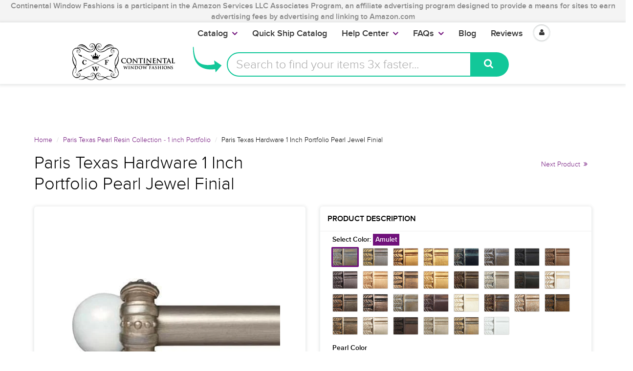

--- FILE ---
content_type: text/html; charset=utf-8
request_url: https://www.continentalwindowfashions.com/collections/pt14-paris-texas-pearl-resin-collection-1-inch-portfolio/products/paris-texas-1-inch-portfolio-pearl-jewel-finial-pt14-03-po100pejwfi
body_size: 46453
content:
<script>
  console.log("Theme From register: ", localStorage.fromRegister);
  if(localStorage.fromRegister == "true"){
    console.log("In if statement");
    localStorage.fromRegister = false;
    location.href = '/pages/registration';
  }      
</script>
<!doctype html>
<html lang="en" class="noIE">

  <head>
    
    <script>
      
      window.wh_metafields = {};
      window.wh_discount_value = 1;
      window.settings = {"promo_bar_bg_color":"#f4f4f4","promo_bar_text_color":"#898989","header_bg_color":"#ffffff","header_logo_color":"#70117b","header_text_color":"#000000","header_top_link_color":"#373737","header_icons":"#70117b","header_border_color":"#ffffff","nav_bg_color":"#ffffff","nav_text_color":"#373737","nav_parent_hover":"#70117b","primary_color":"#70117b","secondary_color":"#000000","heading_text_color":"#000000","body_text_color":"#000000","link_hover_color":"#a44cae","button_text_color":"#ffffff","regular_price_color":"#282827","compare_price_color":"#f00909","body_background_color":"#ffffff","show_bg_image":false,"bg_repeat":"no-repeat","bg_fixed":false,"bg_stretched":false,"content_heading_color":"#000000","content_text_color":"#000000","content_link_color":"#70117b","footer_bg_color":"#f4f4f4","footer_heading_color":"#000000","footer_text_color":"#000000","footer_link_color":"#000000","footer_border_color":"#70117b","footer_social_color":"#373737","sd_heading_color":"#ffffff","sd_line_color":"#f4f4f4","sd_sub_heading_color":"#ffffff","sd_text_color":"#ffffff","home_video_hd_color":"#ffffff","home_video_bg_color":"#898989","home_cta_hd_color":"#373737","home_cta_txt_color":"#373737","home_cta_bg_color":"#f4f4f4","show_animation":false,"base_font":"ProximaNovaLight","body_text_size":"18px","header_font":"ProximaNovaLight","head_promobar":"16px","head_font_size":"15px","nav_text_weight":"900","nav_text_transform":"none","nav_text_size":"18px","nav_header_size":"16px","nav_link_size":"17px","slider_heading_size":"36px","slider_sub_heading_size":"32px","slider_content_size":"18px","home_cta_heading_size":"30px","home_cta_content_size":"24px","header_size_1":"24px","header_size_2":"22px","header_size_3":"18px","header_style":"header2","show_promo_bar":true,"promo_bar_text":"Continental Window Fashions  is a participant in the Amazon Services LLC Associates Program, an affiliate advertising program designed to provide a means for sites to earn advertising fees by advertising and linking to Amazon.com","heading_content":"text","header_top_linklist":"main-menu","header_top_text":"\u003cspan style=\"font-weight:700;color:#373737;\"\u003e\u003ca href=\"https:\/\/www.continentalwindowfashions.com\/pages\/trade-account-program\"\u003eTrade Accounts\u003c\/a\u003e\u003c\/span\u003eget discounts! \u003cspan style=\"font-weight:700;margin-right:0;\"\u003e\u003ca href=\"https:\/\/www.continentalwindowfashions.com\/account\/login\"\u003eLogin\u003c\/a\u003e \u003cspan style=\"color:#373737;\"\u003e or\u003c\/span\u003e\u003ca href=\"https:\/\/www.continentalwindowfashions.com\/account\/register\"\u003eSign up\u003c\/a\u003e\u003c\/span\u003e","header_connect_text":"","header_phone":"866.375.4500","header_email":"customerservice@continentalwf.com","use_logo":true,"logo_height":"63","mobile_padding":"","search_style":"bar","fuqua-on":false,"header-search-bar-font-color":"#70117b","header-search-bar-placeholder-color":"#a9a9a9","header-search-bar-button-background-color":"#12c799","header-search-bar-button-font-color":"#fff","header-search-bar-placeholder":"Search to find your items 3x faster...","header-arrow-color":"#12c799","header-arrow-left":"-90px","header-arrow-top":"-20px","header-arrow-height":"70px","header-arrow-width":"100px","cta-banner-text":"Your items might run out. Click here to Get them now!","cta-banner-font-size":"26px","cta-banner-font-size-mobile":"16px","cta-banner-font-bold":true,"cta-banner-font":{"error":"json not allowed for this object"},"cta-banner-font-color":"#ffffff","cta-banner-hover-font-color":"#000000","cta-banner-background-color":"#249f61","cta-banner-hover-background-color":"#5ff709","navigation_type":"advanced","sticky_menu":true,"page_link_list":"","show_sidebar_page_collections":false,"show_page_sidebar_sale":false,"sidebar_page_sale_collection":"","sidebar_page_product_count":"4","show_footer_top":false,"cta_1_text":"Shipping","cta_1_icon":"truck","cta_1_link":"\/pages\/shipping-policy","cta_2_text":"Returns","cta_2_icon":"shopping-bag","cta_2_link":"\/pages\/continental-window-fashions-return-exchange-policy","cta_3_text":"Secure","cta_3_icon":"lock","cta_3_link":"\/pages\/secure-shopping","cta_4_text":"Contact","cta_4_icon":"comments","cta_4_link":"\/pages\/contact-us","footer_1_heading":"Trusted Source","footer_linklist_1":"","footer_1_text":"\u003cp\u003eSecured and PCI Compliant\u003c\/p\u003e\u003cdiv class=\"footer-icon-container\"\u003e\n\u003ca href=\"\/\/www.shopify.com\/pci-compliant?utm_source=secure\u0026amp;utm_medium=shop\" title=\"This online store is secured by Shopify\" target=\"_blank\"\u003e\u003cimg src=\"\/\/cdn.shopify.com\/s\/images\/badges\/shopify-secure-badge-light-shadow.png\" alt=\"Shopify secure badge\" \/\u003e\u003c\/a\u003e","footer_2_heading":"Quick Links","footer_linklist_2":"quick-links","footer_2_text":"","footer_3_heading":"Help Center","footer_linklist_3":"help-center","footer_3_text":"","footer_4_heading":"Our Blog","footer_4_text":"Receive our insightful design ideas straight to your inbox!","show_payment_methods":false,"content_area_1":"home-featured-collections","content_area_2":"","content_area_3":"home-ads","content_area_4":"home-featured-products","content_area_5":"home-blog","content_area_6":"","content_area_7":"","content_area_8":"","use_slider":false,"use_slider_mobile":false,"slideshow_width":"contained","animation_speed":10,"slideshow_1_active":true,"slideshow_1_caption_overlay":true,"slideshow_1_caption_val":"0.6","slideshow_1_title":"LOOKING FOR CUSTOM CURTAIN RODS?","slideshow_1_subtitle":"Let's get started on finding your perfect curtain rod","slideshow_1_subsubtitle":"","slideshow_1_button_text":"Design your rod for free!","slideshow_1_link":"\/pages\/virtual-designer","slideshow_1_caption_position":"center","slideshow_2_active":true,"slideshow_2_caption_overlay":true,"slideshow_2_caption_val":"0.5","slideshow_2_title":"WE CARRY KIRSCH DRAPERY HARDWARE","slideshow_2_subtitle":"Add a stroke of brilliance to any room!","slideshow_2_subsubtitle":"","slideshow_2_button_text":"What's the fuss about?","slideshow_2_link":"\/collections\/browse-kirsch","slideshow_2_caption_position":"center","slideshow_3_active":true,"slideshow_3_caption_overlay":true,"slideshow_3_caption_val":"0.5","slideshow_3_title":"LOVE A CONTEMPORARY OR MODERN LOOK?","slideshow_3_subtitle":"We have just what you need!","slideshow_3_subsubtitle":"","slideshow_3_button_text":"Make your home modern","slideshow_3_link":"\/collections\/fcmc-the-finial-company-modern-collection","slideshow_3_caption_position":"center","slideshow_4_active":false,"slideshow_4_caption_overlay":false,"slideshow_4_caption_val":"0.4","slideshow_4_title":"40% overlay","slideshow_4_subtitle":"","slideshow_4_subsubtitle":"","slideshow_4_button_text":"","slideshow_4_link":"","slideshow_4_caption_position":"center","slideshow_5_active":false,"slideshow_5_caption_overlay":false,"slideshow_5_caption_val":"0.7","slideshow_5_title":"70% overlay","slideshow_5_subtitle":"","slideshow_5_subsubtitle":"","slideshow_5_button_text":"","slideshow_5_link":"","slideshow_5_caption_position":"center","featured_images_content":"2_images","promo_banner_1_position":"bottom","promo_banner_1_heading":"Start on Drapery Hardware","promo_banner_1_subtext":"It's easier than you think!","promo_banner_1_link":"https:\/\/continentalwf-com.myshopify.com\/pages\/getting-started-for-drapery-hardware","promo_banner_2_position":"bottom","promo_banner_2_heading":"Guide to Dressing Windows","promo_banner_2_subtext":"We've got you covered","promo_banner_2_link":"https:\/\/continentalwf-com.myshopify.com\/pages\/getting-started-on-dressing-your-windows","promo_banner_3_position":"bottom","promo_banner_3_heading":"Want to grow your Business?","promo_banner_3_subtext":"Our Trade Account program","promo_banner_3_link":"https:\/\/continentalwf-com.myshopify.com\/pages\/trade-account-program","promo_banner_4_position":"bottom","promo_banner_4_heading":"","promo_banner_4_subtext":"","promo_banner_4_link":"http:\/\/docs.milehighthemes.com\/showtime\/#page-home","promo_banner_5_position":"bottom","promo_banner_5_heading":"","promo_banner_5_subtext":"","promo_banner_5_link":"http:\/\/docs.milehighthemes.com\/showtime\/#page-home","home_feature_collection_grid_layout":"6-col","featured_collection_images":"featured","collection_1":"double-curtain-rod","collection_2":"wood-curtain-rods-largest-selection-free-shipping-available","collection_3":"gh03-graber-bay-and-bow-window-curtain-rods","collection_4":"ctra-traverse-curtain-rods","collection_5":"qsall-quick-ship","collection_6":"cshw-shower-curtain-rods","collection_7":"k024-kirsch-buckingham-1-3-8-and-2-inch-collection","collection_8":"ptp4-paris-texas-2-inch-portfolio","collection_9":"sldr-softline-ready-made-draperies","collection_10":"ka20-designer-metals-1-3-8-inch-pole-sets","collection_11":"hb02-artigiani-drapery-finials","collection_12":"k022-kirsch-lockseam-curtain-rods-and-components","recent-post-blog":"continental-window-fashions","home_post_count":"4","home_blog_excerpt":true,"home_video_1":"","home_video_2":"","enable_home_video_bg":false,"home_cta_heading":"Interested in Custom Specialty Curtain Rods?","home_cta_subtext":"We are the industry leaders in providing specialty, custom cut or custom curved rods!","home_cta_link":"\/pages\/virtual-designer","use_home_cta_image":true,"page_title":"about-us","featured_collection":"kirs-kirsch-drapery-hardware","instagram_client_id":"","instagram_number":"4","show_product_cart_postion":"top","related_products":true,"product_reviews":true,"show_product_swatches":true,"show_product_zoom":true,"show_product_sku":true,"show_product_vendor":false,"show_product_quantity":true,"show_product_tags":false,"product_additional_img":"carousel","show_product_tab_1":true,"product_tab_1_page":"basic-hardware-a-perfectly-fine-choice","show_product_tab_2":false,"product_tab_2_page":"dressing-your-windows","show_product_tab_3":false,"product_tab_3_page":"getting-started-for-drapery-hardware","show_product_tab_4":false,"product_tab_4_page":"how-to-measure-for-rods","disable-add-to-cart":true,"disable-add-to-cart-text":"NOT AVAILABLE","product_grid_layout":"3-col","pagination_limit":"20","show_grid_type":true,"show_collection_overlay":false,"collection_overlay":"quick-view","collection_sidebar_filters":"groups","group_array":"Brand,Line,Type,Material,Component,Style,Size,Configuration,Item,Category,Option,Finish,Rugs,Film,Fascia,Mount,Draw,System,Portfolio,Rod Diameter,Outer Diameter,Inner Diameter,Width Length,Set Size,Bracket Return,Adjustable Size,Projection,Height","show_sidebar_collections":false,"show_sidebar_vendors":false,"show_collection_sidebar_sale":false,"sidebar_collection_sale_collection":"","sidebar_collection_product_count":"4","show_google_map":false,"google_lat":"37.792210","google_long":"-122.434809","cart_type":"modal","cart_notes":true,"show_cart_sidebar":true,"show_sidebar_cart_links":true,"cart_link_list":"faqs","show_shipping_calculator":false,"shipping_calculator_default_country":"United States","mailing_list_form_action":"\/\/continentalwindowfashions.us14.list-manage.com\/subscribe\/post?u=b99f6fbfc82c07a54f1a249a9\u0026amp;id=171be71925","footer_display_newsletter":true,"entry_popup_newsletter":true,"blog_layout":"full","show_blog_header_image":false,"blog_header_image":"\/\/www.continentalwindowfashions.com\/cdn\/shop\/files\/blog-header.png?v=1613514735","blog_sidebar_product":"copy-of-iron-art-by-orion-3-4-inch-round-hollow-iron-rod-extender-with-connector-finish-b-antique-bronze","show_sidebar_recent_posts":false,"show_sidebar_blog_tags":false,"show_sidebar_blog_email":true,"blog_sidebar_email_header":"Get Design Tips straight to your Inbox for FREE!","show_sidebar_blog_product":true,"blog_sidebar_product_timer":20,"blog_sidebar_product_header":"Check out these featured products and collections!","show_sidebar_blog_categories":true,"show_sidebar_blog_categories_post_count":false,"twitter_link":"https:\/\/twitter.com\/ContinentalWF","facebook_link":"https:\/\/www.facebook.com\/continentalwindowfashions\/","pinterest_link":"https:\/\/www.pinterest.com\/cwfashions\/","google_plus_link":"","instagram_link":"https:\/\/www.instagram.com\/cwfashions","tumblr_link":"","youtube_link":"https:\/\/www.youtube.com\/user\/cwfinc","vimeo_link":"","footer_display_social":true,"entry_popup_social":false,"show_entry_popup":false,"popup_delay":"10000","popup_return":"14","entry_popup_heading":"We like you, so we want to share.","entry_popup_text":"\u003cp\u003eEnter your email to win a set of beautiful Custom-made Curtains! \u003c\/br\u003eLimited entries left. \u003c\/br\u003e\n\u003c\/br\u003e\nAs a bonus, we will also give you neat design tips and tricks for free. \u003c\/p\u003e","show_multiple_currencies":false,"currency_format":"money_format","supported_currencies":"USD CAD GBP EUR AUD","default_currency":"USD","shopifytips_enable_facebook_comments":false,"shopifytips_facebook_app_id":"123702135010514","shopifytips_facebook_comments_number_of_post":"100","checkout_header_image":null,"checkout_use_storefront_logo":true,"checkout_logo_image":null,"checkout_logo_position":"center","checkout_logo_size":"large","checkout_body_background_image":null,"checkout_body_background_color":"#ffffff","checkout_input_background_color_mode":"white","checkout_sidebar_background_image":null,"checkout_sidebar_background_color":"#fafafa","checkout_heading_font":"Raleway","checkout_body_font":"Lato","checkout_accent_color":"#70117b","checkout_button_color":"#70117b","checkout_error_color":"#ff5454","header-arrow-image":"shopify:\/\/shop_images\/curved_arrow_purple_small_1c4fd7bb-be5d-4d4c-9f18-358a778e687b.png","cta-banner-hover-color":"#a44cae","show_sidebar_blog_search":true,"checkout_use_header_image":false,"checkout_logo":"logo.png","checkout_use_body_background_image":false,"checkout_use_sidebar_background_image":false,"feature_collection_list":"","home_feature_collection_rows":"1","blackquote_content":"14px","footer_header_size":"20px","footer_content_size":"14px","slider_button_size":"14px","header_size_4":"16px","header_size_5":"15px","header_size_6":"14px","p_tag_content":"14px","mm_heading_color":"#282727","mm_heading_underlines":"#ecefef","mm_bg_color":"#ffffff","mm_link_color":"#37bbec","nav_hover_color":"#2a6496","sale_badge_color":"#fbcf00","soldout_badge_color":"#666666","footer_icon_color":"#37bbec","footer_footer_link_color":"#37bbec","use_home_cta":true,"use_page_content":false,"use_featured_products":true,"use_instagram_widget":"0","hf_bg_color":"#ffffff","hf_logo_color":"#282727","hf_heading_color":"#282727","hf_text_color":"#898989","hf_top_link_color":"#898989","hf_footer_link_color":"#37bbec","hf_border_color":"#ecefef","hf_social_color":"#d7dbdb","footer_button_size":"12px","fixed_search":true,"home_video_heading":"Video","home_single_product":"blue-bowl-with-handle","home_video":"\u003ciframe width=\"420\" height=\"315\" src=\"https:\/\/www.youtube.com\/embed\/IhyKygjhWRE\" frameborder=\"0\" allowfullscreen\u003e\u003c\/iframe\u003e","checkout_banner_background_color":"#ffffff","checkout_headline":"","checkout_call_to_action_color":"#fbcf00","show_product_variant_postion":"bottom","base_size":"16px","header_size":"36px","home_section_1":"home-cta","home_section_2":"home-ads","home_section_3":"home-instagram","home_section_4":"home-featured-products","link_1_text":"Test","link_1_link":"#","link_1_type":"mega4","link_1_col_1_heading":"Test","link_1_col_1":"","link_1_col_2_heading":"Test","link_1_col_2":"main-menu","link_1_col_3_heading":"Test","link_1_col_3":"main-menu","link_1_col_4_heading":"Test","link_1_col_4":"main-menu","link_2_text":"","link_2_link":"","link_2_type":"standard","link_2_col_1_heading":"","link_2_col_1":"","link_2_col_2_heading":"","link_2_col_2":"","link_2_col_3_heading":"","link_2_col_3":"","link_2_col_4_heading":"","link_2_col_4":"","link_3_text":"","link_3_link":"","link_3_type":"standard","link_3_col_1_heading":"","link_3_col_1":"","link_3_col_2_heading":"","link_3_col_2":"","link_3_col_3_heading":"","link_3_col_3":"","link_3_col_4_heading":"","link_3_col_4":"","link_4_text":"","link_4_link":"","link_4_type":"standard","link_4_col_1_heading":"","link_4_col_1":"","link_4_col_2_heading":"","link_4_col_2":"","link_4_col_3_heading":"","link_4_col_3":"","link_4_col_4_heading":"","link_4_col_4":"","link_5_text":"","link_5_link":"","link_5_type":"standard","link_5_col_1_heading":"","link_5_col_1":"","link_5_col_2_heading":"","link_5_col_2":"","link_5_col_3_heading":"","link_5_col_3":"","link_5_col_4_heading":"","link_5_col_4":"","link_6_text":"","link_6_link":"","link_6_type":"standard","link_6_col_1_heading":"","link_6_col_1":"","link_6_col_2_heading":"","link_6_col_2":"","link_6_col_3_heading":"","link_6_col_3":"","link_6_col_4_heading":"","link_6_col_4":"","fixed_header":false,"fixed_search_bar":true,"search_type":"bar","instagram_username":"milehighthemes","instagram_rows":"2","show_product_tabs":"0","show_currency_disclaimer":true,"show_sb_collections":true,"include_filter_no_1":false,"filter_no_1_linklist":"","include_filter_no_2":false,"filter_no_2_linklist":"","twittercard_handle":"@Shopify","blog_count":"6","show_sb_blog":true,"ajax_add_to_cart":true,"ajax_add_to_cart_count":false,"promo_banner_1_overlay":false,"promo_banner_2_overlay":false,"show_promo_row_2":false,"promo_banner_3_overlay":false,"promo_banner_4_overlay":false,"promo_banner_5_overlay":false,"slideshow_1_alt":"Customizable Homepage Slideshow","slideshow_1_caption_active":true,"slideshow_2_alt":"This is the Second Slide","slideshow_2_caption_active":true,"slideshow_3_alt":"","slideshow_3_caption_active":false,"slideshow_4_alt":"","slideshow_4_caption_active":false,"slideshow_5_alt":"","slideshow_5_caption_active":false,"show_promo_row_1":false,"show_header_phone":true,"show_header_email":true,"footer_show_linklist_1":true,"footer_show_linklist_2":false,"footer_show_linklist_3":false,"show_credits":"1","show_page_sidebar":true,"show_sidebar_page_links":true,"search_results":"everything","customer_layout":"theme","use_promo_banners":true,"footer_instagram_number":"8","google_heading_font":"Lato","standard_heading_font":"Helvetica, Arial, sans-serif","google_body_font":"Lato","standard_body_font":"Helvetica, Arial, sans-serif","quick_view_enabled":true,"show_sidebar_tags":true,"heading_typeface_method":"google_heading_fonts","body_typeface_method":"google_body_fonts","show_blog_images":"false","show_sidebar_page_posts":"true","hf_link_color":"#898989","top_bar_bg_color":"#ffffff","top_bar_link_color":"#898989","footer_top_color":"#ffffff","footer_top_text_color":"#282727","footer_top_icons":"#37bbec","footer_top_border":"#efefef","footer_bottom_color":"#ffffff","footer_bottom_heading_text":"#282827","footer_bottom_text_color":"#898989","footer_bottom_icons":"#d7dbdb","rss_blog_title":"news","content_heading_text_color":"#282727","content_link_hover_color":"#2a6496","content_button_background_color":"#37bbec","content_button_hover_color":"#2a6496","content_button_text_color":"#ffffff","container_heading_color":"#282827","container_text_color":"#898989","container_link_color":"#37bbec","container_link_hover_color":"#2a6496","button_background_color":"#37bbec","button_background_hover":"#2a6496","secondary_button_background_color":"#fbcf00","secondary_button_background_hover":"#2a6496","sale_background_color":"#fbcf00","sale_text_color":"#ffffff","soldout_background_color":"#666666","soldout_text_color":"#ffffff","top_bar_text_color":"#898989","top_bar_hover_color":"#2a6496","top_bar_icon_color":"#37bbec","logo_color":"#282727","logo_hover_color":"#2a6496","nav_dd_text_color":"#37bbec","nav_dd_hover_color":"#2a6496","slideshow_text":"#282727","slideshow_line":"#fbcf00","footer_top_link_color":"#282727","footer_top_hover_color":"#37bbec","footer_bottom_link_color":"#37bbec","footer_bottom_hover_color":"#2a6496","use_custom_bg_image":"0","footer_color":"#f9f9f9","footer_social_link_color":"#ab9aa0","typeface_method":"google_fonts","google_font":"Lato","standard_font":"Helvetica, Arial, sans-serif","ad_banner_3_link":"\/collections\/all","ad_banner_4_link":"\/collections\/all","ad_banner_5_link":"\/collections\/all","featured_products_title":"Featured Products","use_blog_entries":"true","home_blog_title":"From the Blog","blog_title":"news","home_number_of_entries":"3","home_entry_format":"3-col","show_collection_slider":"true","collection_featured_image":"true","show_grid_vendor":"true","sidebar_collections_title":"Collections","sidebar_vendors_title":"Brands","sidebar_tags_title":"Tags","sidebar_collection_sale_title":"On Sale","include_filter_no_3":"false","filter_no_3_label":"","filter_no_3_linklist":"","product_tab_1_content":"","product_tab_2_content":"","product_tab_3_content":"","product_tab_4_content":"","related_products_title":"We Also Recommend","sidebar_recent_posts_title":"Recent Posts","sidebar_blog_tags_title":"Categories","show_blog_sidebar_sale":"true","sidebar_blog_sale_title":"On Sale","sidebar_blog_sale_collection":"frontpage","sidebar_blog_product_count":"4","page_links_title":"Links","sidebar_page_collections_title":"Collections","sidebar_page_posts_title":"Recent Posts","sidebar_page_sale_title":"On Sale","product_description_layout":"product_tabs","show_cart_links":"true","sidebar_sale_title":"On Sale","sidebar_product_count":"4","show_sidebar_sale":"true","newsletter_heading":"Stay in Touch","newsletter_text":"Sign up for our newsletter and be the first to know about coupons and special promotions.","featured_collections_title":"Featured Collections","parallax_image_text":"30% Off Summer Collection","parallax_button_text":"Shop Now","parallax_link":"\/collections\/summer","use_featured_collections":"true","use_parallax_banner":"true","ad_banner_1_link":"\/collections\/all","ad_banner_2_link":"\/collections\/all","ad_banner_3_heading":"","ad_banner_3_subtext":"","ad_banner_1_heading":"Five Fun Family Breakfast Ideas","ad_banner_1_subtext":"Breakfast can be rushed an impersonal.  Try these ideas to make morning family time more fun and rewarding.","ad_banner_2_heading":"Baking Cakes at Home","ad_banner_2_subtext":"Follow our easy guide to baking great cakes with our products.","use_ad_banners":"true","ad_banner_1_small_text":"Extreme","ad_banner_1_large_text":"Beauty","ad_banner_2_small_text":"Save Big On","ad_banner_2_large_text":"Summer","ad_banner_3_small_text":"Maternity","ad_banner_3_large_text":"Shopping","slideshow_1_pattern":"false","slideshow_2_pattern":"false","slideshow_3_pattern":"false","slideshow_4_pattern":"false","slideshow_5_pattern":"false","slideshow_6_pattern":"false","slideshow_7_pattern":"false","site_layout":"wide","heading_font_weight":"400","heading_font_style":"none","logo_max_width":"450px","show_cart_hover":"false","show_top_bar":"false","show_top_bar_links":"false","show_top_bar_social":"false","footer_newsletter_title":"Stay in Touch","footer_contact_title":"Contact Us","footer_contact_text":"","footer_display_contact":"true","muted_color":"#cfbca3","alternate_color":"#b6965c","contrasting_color":"#742a24","search_layout":"grid","ajax_cart_method":"modal","ajax_cart":"true","product_tabs":"true","product_quantity":"true","blog_grid_layout":"3-col","number_of_entries":"3","entry_format":"3-col","home_featured_title":"Featured Products","footer_social_title":"Follow Us","fancy_link":"http:\/\/fancy.com\/search?q=shopify","accent_color":"#ffea00","sidebar_sale_collection":"frontpage","heading_google_font":"Lato","heading_standard_font":"Helvetica, Arial, sans-serif"};

      
      
       
      window.settings['cart_type'] = 'modal';
       
      window.settings['show_cart_sidebar'] = 'true';
       
      window.settings['ajax_add_to_cart'] = 'true';
       
      window.settings['ajax_cart_method'] = 'modal';
       
      window.settings['ajax_cart'] = 'true';

      
    </script>
    <link rel="stylesheet" href="https://unpkg.com/tachyons@4.10.0/css/tachyons.min.css"/>
    <style type="text/css">
      
      .wh-hidden{display: none;}.wh-cart-total, .wh-discount-info, .wh-extra-note {color: #000000;background-color: #FFFF4D;padding: 0px;} .wh-cart-total {font-weight: bold;display: inline-block;  margin-top: 5px;font-size: 22px;} .additional-notes{text-align:right;background-color: #FFFF4D;} .booster-messages{display:block;}
      #booster-discount-item{font-size:70%;padding-top: 5px;padding-bottom: 5px;} #booster-summary-item{font-size:70%;padding-top: 5px;padding-bottom: 5px;} input#booster-discount-code{max-width:200px;display:inline-block;} button#apply-booster-discount{display:inline-block;max-width:200px;}
    </style>


    <!-- Basic page needs ================================================== -->
    <meta charset="utf-8">
    <meta name="viewport" content="width=device-width, initial-scale=1, maximum-scale=1">

    <!--- Ahrefs code ====== -->
    <meta name="ahrefs-site-verification" content="2f7ad6ed198ca9550703409717794cc0502df75d5e633d21011874b1141051e6">

    <!------ Flex Offers=========== --->
    <meta name="fo-verify" content="677cde91-2741-471a-bdbf-a20a8680373b">

    <!-- Title and description ================================================== -->

    
    <link rel="canonical" href="https://www.continentalwindowfashions.com/products/paris-texas-1-inch-portfolio-pearl-jewel-finial-pt14-03-po100pejwfi" />
    

    

    


    <style>.async-hide { opacity: 0 !important} </style>
    <script>(function(a,s,y,n,c,h,i,d,e){s.className+=' '+y;h.start=1*new Date;
                                         h.end=i=function(){s.className=s.className.replace(RegExp(' ?'+y),'')};
                                         (a[n]=a[n]||[]).hide=h;setTimeout(function(){i();h.end=null},c);h.timeout=c;
                                        })(window,document.documentElement,'async-hide','dataLayer',4000,
                                           {'GTM-NZS7Q5H':true});</script>


    <meta property="fb:pages" content="299131333448915" />

    <!-- Helpers ================================================== -->
    
  <meta property="og:type" content="product">
  <meta property="og:title" content="Paris Texas Hardware 1 Inch Portfolio Pearl Jewel Finial">
  
  <meta property="og:image" content="http://www.continentalwindowfashions.com/cdn/shop/products/JewelPearl_60dbeb21-1086-470d-b210-62d011db30d2_grande.jpg?v=1539803983">
  <meta property="og:image:secure_url" content="https://www.continentalwindowfashions.com/cdn/shop/products/JewelPearl_60dbeb21-1086-470d-b210-62d011db30d2_grande.jpg?v=1539803983">
  
  <meta property="og:image" content="http://www.continentalwindowfashions.com/cdn/shop/products/Amulet_81e7d38b-2a8a-4e49-855f-2a072829737f_grande.jpg?v=1531243043">
  <meta property="og:image:secure_url" content="https://www.continentalwindowfashions.com/cdn/shop/products/Amulet_81e7d38b-2a8a-4e49-855f-2a072829737f_grande.jpg?v=1531243043">
  
  <meta property="og:image" content="http://www.continentalwindowfashions.com/cdn/shop/products/Andiron_4a540549-e3bd-4c18-8ddf-989806d40ceb_grande.jpg?v=1531243043">
  <meta property="og:image:secure_url" content="https://www.continentalwindowfashions.com/cdn/shop/products/Andiron_4a540549-e3bd-4c18-8ddf-989806d40ceb_grande.jpg?v=1531243043">
  
  <meta property="og:price:amount" content="70.00">
  <meta property="og:price:currency" content="USD">


  <meta property="og:description" content="Product Specifications Material: Resin Package Qty: One Pair Size: 2 1/4 inches in width, 2 3/8 inches in diameter . Availability: Paris Texas 1&quot; Portfolio drapery hardware items are hand finished to order. Please allow 3 - 4 weeks for this custom made product to be delivered. Product Family: Paris Texas 1 Portfolio Returns/Exchanges: Paris Texas 1&quot; Portfolio drapery hardware items are NON-RETURNABLE.">

  <meta property="og:url" content="https://www.continentalwindowfashions.com/products/paris-texas-1-inch-portfolio-pearl-jewel-finial-pt14-03-po100pejwfi">
  <meta property="og:site_name" content="Continental Window Fashions">



  <meta name="twitter:site" content="@ContinentalWF">

<meta name="twitter:card" content="summary">

  <meta name="twitter:title" content="Paris Texas Hardware 1 Inch Portfolio Pearl Jewel Finial">
  <meta name="twitter:description" content=" 	
Product Specifications

     	     	 		             		
Material: Resin             		
Package Qty: One Pair         		
Size: 2 1/4 inches in width,  2 3/8 inches in diameter .              		
Availability:  Paris Texas Hardware 1&quot; Portfolio drapery hardware items are hand finished to order. Please allow 3 - 4 weeks for this custom made product to be delivered.              		
Product Family: Paris Texas Hardware 1 inch Portfolio
             		
Returns/Exchanges: Paris Texas Hardware 1&quot; Portfolio drapery hardware items are not returnable.           		         	 	    ">
  <meta name="twitter:image" content="https://www.continentalwindowfashions.com/cdn/shop/products/JewelPearl_60dbeb21-1086-470d-b210-62d011db30d2_medium.jpg?v=1539803983">
  <meta name="twitter:image:width" content="240">
  <meta name="twitter:image:height" content="240">

    <meta name="viewport" content="width=device-width,initial-scale=1">
    <meta name="theme-color" content="#70117b">

    
    <link rel="shortcut icon" href="//www.continentalwindowfashions.com/cdn/shop/t/45/assets/favicon.png?v=42305876979987767491632161752" type="image/png" />
    
    <link href="//www.continentalwindowfashions.com/cdn/shop/t/45/assets/apps.css?v=52815417137254160751632161814" rel="stylesheet" type="text/css" media="all" />
    <link href="//www.continentalwindowfashions.com/cdn/shop/t/45/assets/style.css?v=184145100832921484121671721021" rel="stylesheet" type="text/css" media="all" />
    <link href="//www.continentalwindowfashions.com/cdn/shop/t/45/assets/nav.scss.css?v=83349212521835609061632161814" rel="stylesheet" type="text/css" media="all" />
    <link href="//www.continentalwindowfashions.com/cdn/shop/t/45/assets/atmosol.scss.css?v=109419686563429720221632161814" rel="stylesheet" type="text/css" media="all" />
    
    
    <link href="https://fonts.googleapis.com/css?family=Pacifico" rel="stylesheet">

    <script charset="utf-8" src="//ajax.googleapis.com/ajax/libs/jquery/1.8.2/jquery.min.js"></script>

    <script src="//www.searchanise.com/widgets/shopify/init.js?a=9f5X1I9L4j"></script>

    <!-- Header hook for plugins ================================================== -->
    <!-- OutlinkStickyBtn CODE Start --><!-- OutlinkStickyBtn END --> <script>window.performance && window.performance.mark && window.performance.mark('shopify.content_for_header.start');</script><meta id="shopify-digital-wallet" name="shopify-digital-wallet" content="/16566633/digital_wallets/dialog">
<meta name="shopify-checkout-api-token" content="c099d6e38014dbf3851fe3b1764501dc">
<link rel="alternate" type="application/json+oembed" href="https://www.continentalwindowfashions.com/products/paris-texas-1-inch-portfolio-pearl-jewel-finial-pt14-03-po100pejwfi.oembed">
<script async="async" src="/checkouts/internal/preloads.js?locale=en-US"></script>
<link rel="preconnect" href="https://shop.app" crossorigin="anonymous">
<script async="async" src="https://shop.app/checkouts/internal/preloads.js?locale=en-US&shop_id=16566633" crossorigin="anonymous"></script>
<script id="shopify-features" type="application/json">{"accessToken":"c099d6e38014dbf3851fe3b1764501dc","betas":["rich-media-storefront-analytics"],"domain":"www.continentalwindowfashions.com","predictiveSearch":true,"shopId":16566633,"locale":"en"}</script>
<script>var Shopify = Shopify || {};
Shopify.shop = "continentalwf-com.myshopify.com";
Shopify.locale = "en";
Shopify.currency = {"active":"USD","rate":"1.0"};
Shopify.country = "US";
Shopify.theme = {"name":"BTP Broken Product Header_Images Fix(MHT-dev)","id":127267406017,"schema_name":null,"schema_version":null,"theme_store_id":null,"role":"main"};
Shopify.theme.handle = "null";
Shopify.theme.style = {"id":null,"handle":null};
Shopify.cdnHost = "www.continentalwindowfashions.com/cdn";
Shopify.routes = Shopify.routes || {};
Shopify.routes.root = "/";</script>
<script type="module">!function(o){(o.Shopify=o.Shopify||{}).modules=!0}(window);</script>
<script>!function(o){function n(){var o=[];function n(){o.push(Array.prototype.slice.apply(arguments))}return n.q=o,n}var t=o.Shopify=o.Shopify||{};t.loadFeatures=n(),t.autoloadFeatures=n()}(window);</script>
<script>
  window.ShopifyPay = window.ShopifyPay || {};
  window.ShopifyPay.apiHost = "shop.app\/pay";
  window.ShopifyPay.redirectState = null;
</script>
<script id="shop-js-analytics" type="application/json">{"pageType":"product"}</script>
<script defer="defer" async type="module" src="//www.continentalwindowfashions.com/cdn/shopifycloud/shop-js/modules/v2/client.init-shop-cart-sync_BT-GjEfc.en.esm.js"></script>
<script defer="defer" async type="module" src="//www.continentalwindowfashions.com/cdn/shopifycloud/shop-js/modules/v2/chunk.common_D58fp_Oc.esm.js"></script>
<script defer="defer" async type="module" src="//www.continentalwindowfashions.com/cdn/shopifycloud/shop-js/modules/v2/chunk.modal_xMitdFEc.esm.js"></script>
<script type="module">
  await import("//www.continentalwindowfashions.com/cdn/shopifycloud/shop-js/modules/v2/client.init-shop-cart-sync_BT-GjEfc.en.esm.js");
await import("//www.continentalwindowfashions.com/cdn/shopifycloud/shop-js/modules/v2/chunk.common_D58fp_Oc.esm.js");
await import("//www.continentalwindowfashions.com/cdn/shopifycloud/shop-js/modules/v2/chunk.modal_xMitdFEc.esm.js");

  window.Shopify.SignInWithShop?.initShopCartSync?.({"fedCMEnabled":true,"windoidEnabled":true});

</script>
<script>
  window.Shopify = window.Shopify || {};
  if (!window.Shopify.featureAssets) window.Shopify.featureAssets = {};
  window.Shopify.featureAssets['shop-js'] = {"shop-cart-sync":["modules/v2/client.shop-cart-sync_DZOKe7Ll.en.esm.js","modules/v2/chunk.common_D58fp_Oc.esm.js","modules/v2/chunk.modal_xMitdFEc.esm.js"],"init-fed-cm":["modules/v2/client.init-fed-cm_B6oLuCjv.en.esm.js","modules/v2/chunk.common_D58fp_Oc.esm.js","modules/v2/chunk.modal_xMitdFEc.esm.js"],"shop-cash-offers":["modules/v2/client.shop-cash-offers_D2sdYoxE.en.esm.js","modules/v2/chunk.common_D58fp_Oc.esm.js","modules/v2/chunk.modal_xMitdFEc.esm.js"],"shop-login-button":["modules/v2/client.shop-login-button_QeVjl5Y3.en.esm.js","modules/v2/chunk.common_D58fp_Oc.esm.js","modules/v2/chunk.modal_xMitdFEc.esm.js"],"pay-button":["modules/v2/client.pay-button_DXTOsIq6.en.esm.js","modules/v2/chunk.common_D58fp_Oc.esm.js","modules/v2/chunk.modal_xMitdFEc.esm.js"],"shop-button":["modules/v2/client.shop-button_DQZHx9pm.en.esm.js","modules/v2/chunk.common_D58fp_Oc.esm.js","modules/v2/chunk.modal_xMitdFEc.esm.js"],"avatar":["modules/v2/client.avatar_BTnouDA3.en.esm.js"],"init-windoid":["modules/v2/client.init-windoid_CR1B-cfM.en.esm.js","modules/v2/chunk.common_D58fp_Oc.esm.js","modules/v2/chunk.modal_xMitdFEc.esm.js"],"init-shop-for-new-customer-accounts":["modules/v2/client.init-shop-for-new-customer-accounts_C_vY_xzh.en.esm.js","modules/v2/client.shop-login-button_QeVjl5Y3.en.esm.js","modules/v2/chunk.common_D58fp_Oc.esm.js","modules/v2/chunk.modal_xMitdFEc.esm.js"],"init-shop-email-lookup-coordinator":["modules/v2/client.init-shop-email-lookup-coordinator_BI7n9ZSv.en.esm.js","modules/v2/chunk.common_D58fp_Oc.esm.js","modules/v2/chunk.modal_xMitdFEc.esm.js"],"init-shop-cart-sync":["modules/v2/client.init-shop-cart-sync_BT-GjEfc.en.esm.js","modules/v2/chunk.common_D58fp_Oc.esm.js","modules/v2/chunk.modal_xMitdFEc.esm.js"],"shop-toast-manager":["modules/v2/client.shop-toast-manager_DiYdP3xc.en.esm.js","modules/v2/chunk.common_D58fp_Oc.esm.js","modules/v2/chunk.modal_xMitdFEc.esm.js"],"init-customer-accounts":["modules/v2/client.init-customer-accounts_D9ZNqS-Q.en.esm.js","modules/v2/client.shop-login-button_QeVjl5Y3.en.esm.js","modules/v2/chunk.common_D58fp_Oc.esm.js","modules/v2/chunk.modal_xMitdFEc.esm.js"],"init-customer-accounts-sign-up":["modules/v2/client.init-customer-accounts-sign-up_iGw4briv.en.esm.js","modules/v2/client.shop-login-button_QeVjl5Y3.en.esm.js","modules/v2/chunk.common_D58fp_Oc.esm.js","modules/v2/chunk.modal_xMitdFEc.esm.js"],"shop-follow-button":["modules/v2/client.shop-follow-button_CqMgW2wH.en.esm.js","modules/v2/chunk.common_D58fp_Oc.esm.js","modules/v2/chunk.modal_xMitdFEc.esm.js"],"checkout-modal":["modules/v2/client.checkout-modal_xHeaAweL.en.esm.js","modules/v2/chunk.common_D58fp_Oc.esm.js","modules/v2/chunk.modal_xMitdFEc.esm.js"],"shop-login":["modules/v2/client.shop-login_D91U-Q7h.en.esm.js","modules/v2/chunk.common_D58fp_Oc.esm.js","modules/v2/chunk.modal_xMitdFEc.esm.js"],"lead-capture":["modules/v2/client.lead-capture_BJmE1dJe.en.esm.js","modules/v2/chunk.common_D58fp_Oc.esm.js","modules/v2/chunk.modal_xMitdFEc.esm.js"],"payment-terms":["modules/v2/client.payment-terms_Ci9AEqFq.en.esm.js","modules/v2/chunk.common_D58fp_Oc.esm.js","modules/v2/chunk.modal_xMitdFEc.esm.js"]};
</script>
<script>(function() {
  var isLoaded = false;
  function asyncLoad() {
    if (isLoaded) return;
    isLoaded = true;
    var urls = ["https:\/\/cdn-stamped-io.azureedge.net\/files\/widget.min.js?shop=continentalwf-com.myshopify.com","\/\/searchserverapi.com\/widgets\/shopify\/init.js?a=9f5X1I9L4j\u0026shop=continentalwf-com.myshopify.com"];
    for (var i = 0; i < urls.length; i++) {
      var s = document.createElement('script');
      s.type = 'text/javascript';
      s.async = true;
      s.src = urls[i];
      var x = document.getElementsByTagName('script')[0];
      x.parentNode.insertBefore(s, x);
    }
  };
  if(window.attachEvent) {
    window.attachEvent('onload', asyncLoad);
  } else {
    window.addEventListener('load', asyncLoad, false);
  }
})();</script>
<script id="__st">var __st={"a":16566633,"offset":-28800,"reqid":"c6237150-0fa6-4c1d-a3bf-0a64e4e00c68-1769033392","pageurl":"www.continentalwindowfashions.com\/collections\/pt14-paris-texas-pearl-resin-collection-1-inch-portfolio\/products\/paris-texas-1-inch-portfolio-pearl-jewel-finial-pt14-03-po100pejwfi","u":"e01afbd65253","p":"product","rtyp":"product","rid":10367532553};</script>
<script>window.ShopifyPaypalV4VisibilityTracking = true;</script>
<script id="captcha-bootstrap">!function(){'use strict';const t='contact',e='account',n='new_comment',o=[[t,t],['blogs',n],['comments',n],[t,'customer']],c=[[e,'customer_login'],[e,'guest_login'],[e,'recover_customer_password'],[e,'create_customer']],r=t=>t.map((([t,e])=>`form[action*='/${t}']:not([data-nocaptcha='true']) input[name='form_type'][value='${e}']`)).join(','),a=t=>()=>t?[...document.querySelectorAll(t)].map((t=>t.form)):[];function s(){const t=[...o],e=r(t);return a(e)}const i='password',u='form_key',d=['recaptcha-v3-token','g-recaptcha-response','h-captcha-response',i],f=()=>{try{return window.sessionStorage}catch{return}},m='__shopify_v',_=t=>t.elements[u];function p(t,e,n=!1){try{const o=window.sessionStorage,c=JSON.parse(o.getItem(e)),{data:r}=function(t){const{data:e,action:n}=t;return t[m]||n?{data:e,action:n}:{data:t,action:n}}(c);for(const[e,n]of Object.entries(r))t.elements[e]&&(t.elements[e].value=n);n&&o.removeItem(e)}catch(o){console.error('form repopulation failed',{error:o})}}const l='form_type',E='cptcha';function T(t){t.dataset[E]=!0}const w=window,h=w.document,L='Shopify',v='ce_forms',y='captcha';let A=!1;((t,e)=>{const n=(g='f06e6c50-85a8-45c8-87d0-21a2b65856fe',I='https://cdn.shopify.com/shopifycloud/storefront-forms-hcaptcha/ce_storefront_forms_captcha_hcaptcha.v1.5.2.iife.js',D={infoText:'Protected by hCaptcha',privacyText:'Privacy',termsText:'Terms'},(t,e,n)=>{const o=w[L][v],c=o.bindForm;if(c)return c(t,g,e,D).then(n);var r;o.q.push([[t,g,e,D],n]),r=I,A||(h.body.append(Object.assign(h.createElement('script'),{id:'captcha-provider',async:!0,src:r})),A=!0)});var g,I,D;w[L]=w[L]||{},w[L][v]=w[L][v]||{},w[L][v].q=[],w[L][y]=w[L][y]||{},w[L][y].protect=function(t,e){n(t,void 0,e),T(t)},Object.freeze(w[L][y]),function(t,e,n,w,h,L){const[v,y,A,g]=function(t,e,n){const i=e?o:[],u=t?c:[],d=[...i,...u],f=r(d),m=r(i),_=r(d.filter((([t,e])=>n.includes(e))));return[a(f),a(m),a(_),s()]}(w,h,L),I=t=>{const e=t.target;return e instanceof HTMLFormElement?e:e&&e.form},D=t=>v().includes(t);t.addEventListener('submit',(t=>{const e=I(t);if(!e)return;const n=D(e)&&!e.dataset.hcaptchaBound&&!e.dataset.recaptchaBound,o=_(e),c=g().includes(e)&&(!o||!o.value);(n||c)&&t.preventDefault(),c&&!n&&(function(t){try{if(!f())return;!function(t){const e=f();if(!e)return;const n=_(t);if(!n)return;const o=n.value;o&&e.removeItem(o)}(t);const e=Array.from(Array(32),(()=>Math.random().toString(36)[2])).join('');!function(t,e){_(t)||t.append(Object.assign(document.createElement('input'),{type:'hidden',name:u})),t.elements[u].value=e}(t,e),function(t,e){const n=f();if(!n)return;const o=[...t.querySelectorAll(`input[type='${i}']`)].map((({name:t})=>t)),c=[...d,...o],r={};for(const[a,s]of new FormData(t).entries())c.includes(a)||(r[a]=s);n.setItem(e,JSON.stringify({[m]:1,action:t.action,data:r}))}(t,e)}catch(e){console.error('failed to persist form',e)}}(e),e.submit())}));const S=(t,e)=>{t&&!t.dataset[E]&&(n(t,e.some((e=>e===t))),T(t))};for(const o of['focusin','change'])t.addEventListener(o,(t=>{const e=I(t);D(e)&&S(e,y())}));const B=e.get('form_key'),M=e.get(l),P=B&&M;t.addEventListener('DOMContentLoaded',(()=>{const t=y();if(P)for(const e of t)e.elements[l].value===M&&p(e,B);[...new Set([...A(),...v().filter((t=>'true'===t.dataset.shopifyCaptcha))])].forEach((e=>S(e,t)))}))}(h,new URLSearchParams(w.location.search),n,t,e,['guest_login'])})(!0,!0)}();</script>
<script integrity="sha256-4kQ18oKyAcykRKYeNunJcIwy7WH5gtpwJnB7kiuLZ1E=" data-source-attribution="shopify.loadfeatures" defer="defer" src="//www.continentalwindowfashions.com/cdn/shopifycloud/storefront/assets/storefront/load_feature-a0a9edcb.js" crossorigin="anonymous"></script>
<script crossorigin="anonymous" defer="defer" src="//www.continentalwindowfashions.com/cdn/shopifycloud/storefront/assets/shopify_pay/storefront-65b4c6d7.js?v=20250812"></script>
<script data-source-attribution="shopify.dynamic_checkout.dynamic.init">var Shopify=Shopify||{};Shopify.PaymentButton=Shopify.PaymentButton||{isStorefrontPortableWallets:!0,init:function(){window.Shopify.PaymentButton.init=function(){};var t=document.createElement("script");t.src="https://www.continentalwindowfashions.com/cdn/shopifycloud/portable-wallets/latest/portable-wallets.en.js",t.type="module",document.head.appendChild(t)}};
</script>
<script data-source-attribution="shopify.dynamic_checkout.buyer_consent">
  function portableWalletsHideBuyerConsent(e){var t=document.getElementById("shopify-buyer-consent"),n=document.getElementById("shopify-subscription-policy-button");t&&n&&(t.classList.add("hidden"),t.setAttribute("aria-hidden","true"),n.removeEventListener("click",e))}function portableWalletsShowBuyerConsent(e){var t=document.getElementById("shopify-buyer-consent"),n=document.getElementById("shopify-subscription-policy-button");t&&n&&(t.classList.remove("hidden"),t.removeAttribute("aria-hidden"),n.addEventListener("click",e))}window.Shopify?.PaymentButton&&(window.Shopify.PaymentButton.hideBuyerConsent=portableWalletsHideBuyerConsent,window.Shopify.PaymentButton.showBuyerConsent=portableWalletsShowBuyerConsent);
</script>
<script data-source-attribution="shopify.dynamic_checkout.cart.bootstrap">document.addEventListener("DOMContentLoaded",(function(){function t(){return document.querySelector("shopify-accelerated-checkout-cart, shopify-accelerated-checkout")}if(t())Shopify.PaymentButton.init();else{new MutationObserver((function(e,n){t()&&(Shopify.PaymentButton.init(),n.disconnect())})).observe(document.body,{childList:!0,subtree:!0})}}));
</script>
<link id="shopify-accelerated-checkout-styles" rel="stylesheet" media="screen" href="https://www.continentalwindowfashions.com/cdn/shopifycloud/portable-wallets/latest/accelerated-checkout-backwards-compat.css" crossorigin="anonymous">
<style id="shopify-accelerated-checkout-cart">
        #shopify-buyer-consent {
  margin-top: 1em;
  display: inline-block;
  width: 100%;
}

#shopify-buyer-consent.hidden {
  display: none;
}

#shopify-subscription-policy-button {
  background: none;
  border: none;
  padding: 0;
  text-decoration: underline;
  font-size: inherit;
  cursor: pointer;
}

#shopify-subscription-policy-button::before {
  box-shadow: none;
}

      </style>

<script>window.performance && window.performance.mark && window.performance.mark('shopify.content_for_header.end');</script>

    <!--[if lt IE 9]>
<script src="//html5shiv.googlecode.com/svn/trunk/html5.js" type="text/javascript"></script>
<![endif]-->

    

    <script src="//www.continentalwindowfashions.com/cdn/shop/t/45/assets/jquery.js?v=105778841822381192391632161768" type="text/javascript"></script>
    
    <script src="//www.continentalwindowfashions.com/cdn/shopifycloud/storefront/assets/themes_support/option_selection-b017cd28.js" type="text/javascript"></script>
    

    <!-- Theme Global App JS ================================================== -->
    <script>
      var app = app || {
        data:{
          template:"product",
          money_format: "\u003cspan class=hidden\u003e${{ amount }}\u003c\/span\u003e"
        }
      }
    </script>

    <meta name="google-site-verification" content="yBTaSH0YDHbk8KdXgQMWJXHkx6Zrj4lyFAXXBBVQhz4" />
    <meta name="msvalidate.01" content="CFB1F8E2406550551A89F96D99D0F3EE" />
    <meta name="msvalidate.01" content="3B62426AC529212858AFCA5C3BEFF75F" />
    <meta property="fb:app_id" content="123702135010514" /> 

    <div id="fb-root"></div>
    <script>(function(d, s, id) {
  var js, fjs = d.getElementsByTagName(s)[0];
  if (d.getElementById(id)) return;
  js = d.createElement(s); js.id = id;
  js.src = 'https://connect.facebook.net/en_EN/sdk.js#xfbml=1&version=v3.0&appId=123702135010514&autoLogAppEvents=1';
  fjs.parentNode.insertBefore(js, fjs);
}(document, 'script', 'facebook-jssdk'));</script>

    <script src="//www.continentalwindowfashions.com/cdn/shop/t/45/assets/lazy-load.js?v=125081238985140014261632161770" type="text/javascript"></script>
    <script>
      function init() {
        var imgDefer = document.getElementsByTagName('img');
        for (var i=0; i < imgDefer.length; i++) {
          if(imgDefer[i].getAttribute('data-src')) {
            imgDefer[i].setAttribute('src',imgDefer[i].getAttribute('data-src'));
          } } }
      window.onload = init;
    </script>

      
        <!-- BeginConsistentCartAddon -->  <script>    Shopify.customer_logged_in = false ;  Shopify.customer_email = "" ;  Shopify.log_uuids = true;    </script>  <!-- EndConsistentCartAddon -->
  <!-- BEGIN app block: shopify://apps/smart-seo/blocks/smartseo/7b0a6064-ca2e-4392-9a1d-8c43c942357b --><meta name="smart-seo-integrated" content="true" /><!-- metatagsSavedToSEOFields:  --><!-- BEGIN app snippet: smartseo.custom.schemas.jsonld --><!-- END app snippet --><!-- BEGIN app snippet: smartseo.product.metatags --><!-- product_seo_template_metafield:  --><title>Paris Texas Hardware 1 Inch Portfolio Pearl Jewel Finial</title>
<meta name="description" content="Paris Texas Hardware 1 Inch Portfolio Pearl Jewel Finial at a great price. Free US shipping on orders over $90. Excellent customer service. Exclusive source to designers now available to general public. Click now to learn more!" />
<meta name="smartseo-timestamp" content="16717443940114860" /><!-- END app snippet --><!-- BEGIN app snippet: smartseo.product.jsonld -->


<!--JSON-LD data generated by Smart SEO-->
<script type="application/ld+json">
    {
        "@context": "https://schema.org/",
        "@type":"ProductGroup","productGroupID": "10367532553",
        "url": "https://www.continentalwindowfashions.com/products/paris-texas-1-inch-portfolio-pearl-jewel-finial-pt14-03-po100pejwfi",
        "name": "Paris Texas Hardware 1 Inch Portfolio Pearl Jewel Finial",
        "image": "https://www.continentalwindowfashions.com/cdn/shop/products/JewelPearl_60dbeb21-1086-470d-b210-62d011db30d2.jpg?v=1539803983",
        "description": " 	Product Specifications     	     	 		             		Material: Resin             		Package Qty: One Pair         		Size: 2 1/4 inches in width,  2 3/8 inches in diameter .              		Availability:  Paris Texas Hardware 1&quot; Portfolio drapery hardware items are hand finished to order. Plea...",
        "brand": {
            "@type": "Brand",
            "name": "Paris Texas"
        },
        "sku": "PT14-03-PO100PEJWFIWH",
        "mpn": "PT14-03-PO100PEJWFIWH","variesBy": [],
        "hasVariant": [
                {
                    "@type": "Product",
                        "name": "Paris Texas Hardware 1 Inch Portfolio Pearl Jewel Finial - Amulet / White",      
                        "description": " 	Product Specifications     	     	 		             		Material: Resin             		Package Qty: One Pair         		Size: 2 1/4 inches in width,  2 3/8 inches in diameter .              		Availability:  Paris Texas Hardware 1&quot; Portfolio drapery hardware items are hand finished to order. Plea...","image": "https://www.continentalwindowfashions.com/cdn/shop/products/JewelPearl_60dbeb21-1086-470d-b210-62d011db30d2.jpg?v=1539803983",
                        "sku": "PT14-03-PO100PEJWFIWH",
                      

                      
                    
                      

                      
                    
                    "offers": {
                        "@type": "Offer",
                            "priceCurrency": "USD",
                            "price": "70.00",
                            "priceValidUntil": "2026-04-21",
                            "availability": "https://schema.org/InStock",
                            "itemCondition": "https://schema.org/NewCondition",
                            "url": "https://www.continentalwindowfashions.com/products/paris-texas-1-inch-portfolio-pearl-jewel-finial-pt14-03-po100pejwfi?variant=12229912100941",
                            "seller": {
    "@context": "https://schema.org",
    "@type": "Organization",
    "name": "Continental Window Fashions",
    "description": "Continental Window Fashions showcases a huge selection of drapery hardware &amp; curtain hardware."}
                    }
                },
                {
                    "@type": "Product",
                        "name": "Paris Texas Hardware 1 Inch Portfolio Pearl Jewel Finial - Amulet / Grey",      
                        "description": " 	Product Specifications     	     	 		             		Material: Resin             		Package Qty: One Pair         		Size: 2 1/4 inches in width,  2 3/8 inches in diameter .              		Availability:  Paris Texas Hardware 1&quot; Portfolio drapery hardware items are hand finished to order. Plea...","image": "https://www.continentalwindowfashions.com/cdn/shop/products/JewelPearl_60dbeb21-1086-470d-b210-62d011db30d2.jpg?v=1539803983",
                        "sku": "PT14-03-PO100PEJWFIWH",
                      

                      
                    
                      

                      
                    
                    "offers": {
                        "@type": "Offer",
                            "priceCurrency": "USD",
                            "price": "70.00",
                            "priceValidUntil": "2026-04-21",
                            "availability": "https://schema.org/InStock",
                            "itemCondition": "https://schema.org/NewCondition",
                            "url": "https://www.continentalwindowfashions.com/products/paris-texas-1-inch-portfolio-pearl-jewel-finial-pt14-03-po100pejwfi?variant=12229912199245",
                            "seller": {
    "@context": "https://schema.org",
    "@type": "Organization",
    "name": "Continental Window Fashions",
    "description": "Continental Window Fashions showcases a huge selection of drapery hardware &amp; curtain hardware."}
                    }
                },
                {
                    "@type": "Product",
                        "name": "Paris Texas Hardware 1 Inch Portfolio Pearl Jewel Finial - Amulet / Cream",      
                        "description": " 	Product Specifications     	     	 		             		Material: Resin             		Package Qty: One Pair         		Size: 2 1/4 inches in width,  2 3/8 inches in diameter .              		Availability:  Paris Texas Hardware 1&quot; Portfolio drapery hardware items are hand finished to order. Plea...","image": "https://www.continentalwindowfashions.com/cdn/shop/products/JewelPearl_60dbeb21-1086-470d-b210-62d011db30d2.jpg?v=1539803983",
                        "sku": "PT14-03-PO100PEJWFIWH",
                      

                      
                    
                      

                      
                    
                    "offers": {
                        "@type": "Offer",
                            "priceCurrency": "USD",
                            "price": "70.00",
                            "priceValidUntil": "2026-04-21",
                            "availability": "https://schema.org/InStock",
                            "itemCondition": "https://schema.org/NewCondition",
                            "url": "https://www.continentalwindowfashions.com/products/paris-texas-1-inch-portfolio-pearl-jewel-finial-pt14-03-po100pejwfi?variant=12229912264781",
                            "seller": {
    "@context": "https://schema.org",
    "@type": "Organization",
    "name": "Continental Window Fashions",
    "description": "Continental Window Fashions showcases a huge selection of drapery hardware &amp; curtain hardware."}
                    }
                },
                {
                    "@type": "Product",
                        "name": "Paris Texas Hardware 1 Inch Portfolio Pearl Jewel Finial - Andiron / White",      
                        "description": " 	Product Specifications     	     	 		             		Material: Resin             		Package Qty: One Pair         		Size: 2 1/4 inches in width,  2 3/8 inches in diameter .              		Availability:  Paris Texas Hardware 1&quot; Portfolio drapery hardware items are hand finished to order. Plea...","image": "https://www.continentalwindowfashions.com/cdn/shop/products/JewelPearl_60dbeb21-1086-470d-b210-62d011db30d2.jpg?v=1539803983",
                        "sku": "PT14-03-PO100PEJWFIWH",
                      

                      
                    
                      

                      
                    
                    "offers": {
                        "@type": "Offer",
                            "priceCurrency": "USD",
                            "price": "70.00",
                            "priceValidUntil": "2026-04-21",
                            "availability": "https://schema.org/InStock",
                            "itemCondition": "https://schema.org/NewCondition",
                            "url": "https://www.continentalwindowfashions.com/products/paris-texas-1-inch-portfolio-pearl-jewel-finial-pt14-03-po100pejwfi?variant=12229912363085",
                            "seller": {
    "@context": "https://schema.org",
    "@type": "Organization",
    "name": "Continental Window Fashions",
    "description": "Continental Window Fashions showcases a huge selection of drapery hardware &amp; curtain hardware."}
                    }
                },
                {
                    "@type": "Product",
                        "name": "Paris Texas Hardware 1 Inch Portfolio Pearl Jewel Finial - Andiron / Grey",      
                        "description": " 	Product Specifications     	     	 		             		Material: Resin             		Package Qty: One Pair         		Size: 2 1/4 inches in width,  2 3/8 inches in diameter .              		Availability:  Paris Texas Hardware 1&quot; Portfolio drapery hardware items are hand finished to order. Plea...","image": "https://www.continentalwindowfashions.com/cdn/shop/products/JewelPearl_60dbeb21-1086-470d-b210-62d011db30d2.jpg?v=1539803983",
                        "sku": "PT14-03-PO100PEJWFIWH",
                      

                      
                    
                      

                      
                    
                    "offers": {
                        "@type": "Offer",
                            "priceCurrency": "USD",
                            "price": "70.00",
                            "priceValidUntil": "2026-04-21",
                            "availability": "https://schema.org/InStock",
                            "itemCondition": "https://schema.org/NewCondition",
                            "url": "https://www.continentalwindowfashions.com/products/paris-texas-1-inch-portfolio-pearl-jewel-finial-pt14-03-po100pejwfi?variant=12229912461389",
                            "seller": {
    "@context": "https://schema.org",
    "@type": "Organization",
    "name": "Continental Window Fashions",
    "description": "Continental Window Fashions showcases a huge selection of drapery hardware &amp; curtain hardware."}
                    }
                },
                {
                    "@type": "Product",
                        "name": "Paris Texas Hardware 1 Inch Portfolio Pearl Jewel Finial - Andiron / Cream",      
                        "description": " 	Product Specifications     	     	 		             		Material: Resin             		Package Qty: One Pair         		Size: 2 1/4 inches in width,  2 3/8 inches in diameter .              		Availability:  Paris Texas Hardware 1&quot; Portfolio drapery hardware items are hand finished to order. Plea...","image": "https://www.continentalwindowfashions.com/cdn/shop/products/JewelPearl_60dbeb21-1086-470d-b210-62d011db30d2.jpg?v=1539803983",
                        "sku": "PT14-03-PO100PEJWFIWH",
                      

                      
                    
                      

                      
                    
                    "offers": {
                        "@type": "Offer",
                            "priceCurrency": "USD",
                            "price": "70.00",
                            "priceValidUntil": "2026-04-21",
                            "availability": "https://schema.org/InStock",
                            "itemCondition": "https://schema.org/NewCondition",
                            "url": "https://www.continentalwindowfashions.com/products/paris-texas-1-inch-portfolio-pearl-jewel-finial-pt14-03-po100pejwfi?variant=12229912559693",
                            "seller": {
    "@context": "https://schema.org",
    "@type": "Organization",
    "name": "Continental Window Fashions",
    "description": "Continental Window Fashions showcases a huge selection of drapery hardware &amp; curtain hardware."}
                    }
                },
                {
                    "@type": "Product",
                        "name": "Paris Texas Hardware 1 Inch Portfolio Pearl Jewel Finial - Antique Gold / White",      
                        "description": " 	Product Specifications     	     	 		             		Material: Resin             		Package Qty: One Pair         		Size: 2 1/4 inches in width,  2 3/8 inches in diameter .              		Availability:  Paris Texas Hardware 1&quot; Portfolio drapery hardware items are hand finished to order. Plea...","image": "https://www.continentalwindowfashions.com/cdn/shop/products/JewelPearl_60dbeb21-1086-470d-b210-62d011db30d2.jpg?v=1539803983",
                        "sku": "PT14-03-PO100PEJWFIWH",
                      

                      
                    
                      

                      
                    
                    "offers": {
                        "@type": "Offer",
                            "priceCurrency": "USD",
                            "price": "70.00",
                            "priceValidUntil": "2026-04-21",
                            "availability": "https://schema.org/InStock",
                            "itemCondition": "https://schema.org/NewCondition",
                            "url": "https://www.continentalwindowfashions.com/products/paris-texas-1-inch-portfolio-pearl-jewel-finial-pt14-03-po100pejwfi?variant=12229912657997",
                            "seller": {
    "@context": "https://schema.org",
    "@type": "Organization",
    "name": "Continental Window Fashions",
    "description": "Continental Window Fashions showcases a huge selection of drapery hardware &amp; curtain hardware."}
                    }
                },
                {
                    "@type": "Product",
                        "name": "Paris Texas Hardware 1 Inch Portfolio Pearl Jewel Finial - Antique Gold / Grey",      
                        "description": " 	Product Specifications     	     	 		             		Material: Resin             		Package Qty: One Pair         		Size: 2 1/4 inches in width,  2 3/8 inches in diameter .              		Availability:  Paris Texas Hardware 1&quot; Portfolio drapery hardware items are hand finished to order. Plea...","image": "https://www.continentalwindowfashions.com/cdn/shop/products/JewelPearl_60dbeb21-1086-470d-b210-62d011db30d2.jpg?v=1539803983",
                        "sku": "PT14-03-PO100PEJWFIWH",
                      

                      
                    
                      

                      
                    
                    "offers": {
                        "@type": "Offer",
                            "priceCurrency": "USD",
                            "price": "70.00",
                            "priceValidUntil": "2026-04-21",
                            "availability": "https://schema.org/InStock",
                            "itemCondition": "https://schema.org/NewCondition",
                            "url": "https://www.continentalwindowfashions.com/products/paris-texas-1-inch-portfolio-pearl-jewel-finial-pt14-03-po100pejwfi?variant=12229912723533",
                            "seller": {
    "@context": "https://schema.org",
    "@type": "Organization",
    "name": "Continental Window Fashions",
    "description": "Continental Window Fashions showcases a huge selection of drapery hardware &amp; curtain hardware."}
                    }
                },
                {
                    "@type": "Product",
                        "name": "Paris Texas Hardware 1 Inch Portfolio Pearl Jewel Finial - Antique Gold / Cream",      
                        "description": " 	Product Specifications     	     	 		             		Material: Resin             		Package Qty: One Pair         		Size: 2 1/4 inches in width,  2 3/8 inches in diameter .              		Availability:  Paris Texas Hardware 1&quot; Portfolio drapery hardware items are hand finished to order. Plea...","image": "https://www.continentalwindowfashions.com/cdn/shop/products/JewelPearl_60dbeb21-1086-470d-b210-62d011db30d2.jpg?v=1539803983",
                        "sku": "PT14-03-PO100PEJWFIWH",
                      

                      
                    
                      

                      
                    
                    "offers": {
                        "@type": "Offer",
                            "priceCurrency": "USD",
                            "price": "70.00",
                            "priceValidUntil": "2026-04-21",
                            "availability": "https://schema.org/InStock",
                            "itemCondition": "https://schema.org/NewCondition",
                            "url": "https://www.continentalwindowfashions.com/products/paris-texas-1-inch-portfolio-pearl-jewel-finial-pt14-03-po100pejwfi?variant=12229912821837",
                            "seller": {
    "@context": "https://schema.org",
    "@type": "Organization",
    "name": "Continental Window Fashions",
    "description": "Continental Window Fashions showcases a huge selection of drapery hardware &amp; curtain hardware."}
                    }
                },
                {
                    "@type": "Product",
                        "name": "Paris Texas Hardware 1 Inch Portfolio Pearl Jewel Finial - Antique Gold Leaf / White",      
                        "description": " 	Product Specifications     	     	 		             		Material: Resin             		Package Qty: One Pair         		Size: 2 1/4 inches in width,  2 3/8 inches in diameter .              		Availability:  Paris Texas Hardware 1&quot; Portfolio drapery hardware items are hand finished to order. Plea...","image": "https://www.continentalwindowfashions.com/cdn/shop/products/JewelPearl_60dbeb21-1086-470d-b210-62d011db30d2.jpg?v=1539803983",
                        "sku": "PT14-03-PO100PEJWFIWH",
                      

                      
                    
                      

                      
                    
                    "offers": {
                        "@type": "Offer",
                            "priceCurrency": "USD",
                            "price": "70.00",
                            "priceValidUntil": "2026-04-21",
                            "availability": "https://schema.org/InStock",
                            "itemCondition": "https://schema.org/NewCondition",
                            "url": "https://www.continentalwindowfashions.com/products/paris-texas-1-inch-portfolio-pearl-jewel-finial-pt14-03-po100pejwfi?variant=12229912920141",
                            "seller": {
    "@context": "https://schema.org",
    "@type": "Organization",
    "name": "Continental Window Fashions",
    "description": "Continental Window Fashions showcases a huge selection of drapery hardware &amp; curtain hardware."}
                    }
                },
                {
                    "@type": "Product",
                        "name": "Paris Texas Hardware 1 Inch Portfolio Pearl Jewel Finial - Antique Gold Leaf / Grey",      
                        "description": " 	Product Specifications     	     	 		             		Material: Resin             		Package Qty: One Pair         		Size: 2 1/4 inches in width,  2 3/8 inches in diameter .              		Availability:  Paris Texas Hardware 1&quot; Portfolio drapery hardware items are hand finished to order. Plea...","image": "https://www.continentalwindowfashions.com/cdn/shop/products/JewelPearl_60dbeb21-1086-470d-b210-62d011db30d2.jpg?v=1539803983",
                        "sku": "PT14-03-PO100PEJWFIWH",
                      

                      
                    
                      

                      
                    
                    "offers": {
                        "@type": "Offer",
                            "priceCurrency": "USD",
                            "price": "70.00",
                            "priceValidUntil": "2026-04-21",
                            "availability": "https://schema.org/InStock",
                            "itemCondition": "https://schema.org/NewCondition",
                            "url": "https://www.continentalwindowfashions.com/products/paris-texas-1-inch-portfolio-pearl-jewel-finial-pt14-03-po100pejwfi?variant=12229912985677",
                            "seller": {
    "@context": "https://schema.org",
    "@type": "Organization",
    "name": "Continental Window Fashions",
    "description": "Continental Window Fashions showcases a huge selection of drapery hardware &amp; curtain hardware."}
                    }
                },
                {
                    "@type": "Product",
                        "name": "Paris Texas Hardware 1 Inch Portfolio Pearl Jewel Finial - Antique Gold Leaf / Cream",      
                        "description": " 	Product Specifications     	     	 		             		Material: Resin             		Package Qty: One Pair         		Size: 2 1/4 inches in width,  2 3/8 inches in diameter .              		Availability:  Paris Texas Hardware 1&quot; Portfolio drapery hardware items are hand finished to order. Plea...","image": "https://www.continentalwindowfashions.com/cdn/shop/products/JewelPearl_60dbeb21-1086-470d-b210-62d011db30d2.jpg?v=1539803983",
                        "sku": "PT14-03-PO100PEJWFIWH",
                      

                      
                    
                      

                      
                    
                    "offers": {
                        "@type": "Offer",
                            "priceCurrency": "USD",
                            "price": "70.00",
                            "priceValidUntil": "2026-04-21",
                            "availability": "https://schema.org/InStock",
                            "itemCondition": "https://schema.org/NewCondition",
                            "url": "https://www.continentalwindowfashions.com/products/paris-texas-1-inch-portfolio-pearl-jewel-finial-pt14-03-po100pejwfi?variant=12229913051213",
                            "seller": {
    "@context": "https://schema.org",
    "@type": "Organization",
    "name": "Continental Window Fashions",
    "description": "Continental Window Fashions showcases a huge selection of drapery hardware &amp; curtain hardware."}
                    }
                },
                {
                    "@type": "Product",
                        "name": "Paris Texas Hardware 1 Inch Portfolio Pearl Jewel Finial - Art Bronze / White",      
                        "description": " 	Product Specifications     	     	 		             		Material: Resin             		Package Qty: One Pair         		Size: 2 1/4 inches in width,  2 3/8 inches in diameter .              		Availability:  Paris Texas Hardware 1&quot; Portfolio drapery hardware items are hand finished to order. Plea...","image": "https://www.continentalwindowfashions.com/cdn/shop/products/JewelPearl_60dbeb21-1086-470d-b210-62d011db30d2.jpg?v=1539803983",
                        "sku": "PT14-03-PO100PEJWFIWH",
                      

                      
                    
                      

                      
                    
                    "offers": {
                        "@type": "Offer",
                            "priceCurrency": "USD",
                            "price": "70.00",
                            "priceValidUntil": "2026-04-21",
                            "availability": "https://schema.org/InStock",
                            "itemCondition": "https://schema.org/NewCondition",
                            "url": "https://www.continentalwindowfashions.com/products/paris-texas-1-inch-portfolio-pearl-jewel-finial-pt14-03-po100pejwfi?variant=12229913149517",
                            "seller": {
    "@context": "https://schema.org",
    "@type": "Organization",
    "name": "Continental Window Fashions",
    "description": "Continental Window Fashions showcases a huge selection of drapery hardware &amp; curtain hardware."}
                    }
                },
                {
                    "@type": "Product",
                        "name": "Paris Texas Hardware 1 Inch Portfolio Pearl Jewel Finial - Art Bronze / Grey",      
                        "description": " 	Product Specifications     	     	 		             		Material: Resin             		Package Qty: One Pair         		Size: 2 1/4 inches in width,  2 3/8 inches in diameter .              		Availability:  Paris Texas Hardware 1&quot; Portfolio drapery hardware items are hand finished to order. Plea...","image": "https://www.continentalwindowfashions.com/cdn/shop/products/JewelPearl_60dbeb21-1086-470d-b210-62d011db30d2.jpg?v=1539803983",
                        "sku": "PT14-03-PO100PEJWFIWH",
                      

                      
                    
                      

                      
                    
                    "offers": {
                        "@type": "Offer",
                            "priceCurrency": "USD",
                            "price": "70.00",
                            "priceValidUntil": "2026-04-21",
                            "availability": "https://schema.org/InStock",
                            "itemCondition": "https://schema.org/NewCondition",
                            "url": "https://www.continentalwindowfashions.com/products/paris-texas-1-inch-portfolio-pearl-jewel-finial-pt14-03-po100pejwfi?variant=12229913247821",
                            "seller": {
    "@context": "https://schema.org",
    "@type": "Organization",
    "name": "Continental Window Fashions",
    "description": "Continental Window Fashions showcases a huge selection of drapery hardware &amp; curtain hardware."}
                    }
                },
                {
                    "@type": "Product",
                        "name": "Paris Texas Hardware 1 Inch Portfolio Pearl Jewel Finial - Art Bronze / Cream",      
                        "description": " 	Product Specifications     	     	 		             		Material: Resin             		Package Qty: One Pair         		Size: 2 1/4 inches in width,  2 3/8 inches in diameter .              		Availability:  Paris Texas Hardware 1&quot; Portfolio drapery hardware items are hand finished to order. Plea...","image": "https://www.continentalwindowfashions.com/cdn/shop/products/JewelPearl_60dbeb21-1086-470d-b210-62d011db30d2.jpg?v=1539803983",
                        "sku": "PT14-03-PO100PEJWFIWH",
                      

                      
                    
                      

                      
                    
                    "offers": {
                        "@type": "Offer",
                            "priceCurrency": "USD",
                            "price": "70.00",
                            "priceValidUntil": "2026-04-21",
                            "availability": "https://schema.org/InStock",
                            "itemCondition": "https://schema.org/NewCondition",
                            "url": "https://www.continentalwindowfashions.com/products/paris-texas-1-inch-portfolio-pearl-jewel-finial-pt14-03-po100pejwfi?variant=12229913313357",
                            "seller": {
    "@context": "https://schema.org",
    "@type": "Organization",
    "name": "Continental Window Fashions",
    "description": "Continental Window Fashions showcases a huge selection of drapery hardware &amp; curtain hardware."}
                    }
                },
                {
                    "@type": "Product",
                        "name": "Paris Texas Hardware 1 Inch Portfolio Pearl Jewel Finial - Barnwood / White",      
                        "description": " 	Product Specifications     	     	 		             		Material: Resin             		Package Qty: One Pair         		Size: 2 1/4 inches in width,  2 3/8 inches in diameter .              		Availability:  Paris Texas Hardware 1&quot; Portfolio drapery hardware items are hand finished to order. Plea...","image": "https://www.continentalwindowfashions.com/cdn/shop/products/JewelPearl_60dbeb21-1086-470d-b210-62d011db30d2.jpg?v=1539803983",
                        "sku": "PT14-03-PO100PEJWFIWH",
                      

                      
                    
                      

                      
                    
                    "offers": {
                        "@type": "Offer",
                            "priceCurrency": "USD",
                            "price": "70.00",
                            "priceValidUntil": "2026-04-21",
                            "availability": "https://schema.org/InStock",
                            "itemCondition": "https://schema.org/NewCondition",
                            "url": "https://www.continentalwindowfashions.com/products/paris-texas-1-inch-portfolio-pearl-jewel-finial-pt14-03-po100pejwfi?variant=12229913411661",
                            "seller": {
    "@context": "https://schema.org",
    "@type": "Organization",
    "name": "Continental Window Fashions",
    "description": "Continental Window Fashions showcases a huge selection of drapery hardware &amp; curtain hardware."}
                    }
                },
                {
                    "@type": "Product",
                        "name": "Paris Texas Hardware 1 Inch Portfolio Pearl Jewel Finial - Barnwood / Grey",      
                        "description": " 	Product Specifications     	     	 		             		Material: Resin             		Package Qty: One Pair         		Size: 2 1/4 inches in width,  2 3/8 inches in diameter .              		Availability:  Paris Texas Hardware 1&quot; Portfolio drapery hardware items are hand finished to order. Plea...","image": "https://www.continentalwindowfashions.com/cdn/shop/products/JewelPearl_60dbeb21-1086-470d-b210-62d011db30d2.jpg?v=1539803983",
                        "sku": "PT14-03-PO100PEJWFIWH",
                      

                      
                    
                      

                      
                    
                    "offers": {
                        "@type": "Offer",
                            "priceCurrency": "USD",
                            "price": "70.00",
                            "priceValidUntil": "2026-04-21",
                            "availability": "https://schema.org/InStock",
                            "itemCondition": "https://schema.org/NewCondition",
                            "url": "https://www.continentalwindowfashions.com/products/paris-texas-1-inch-portfolio-pearl-jewel-finial-pt14-03-po100pejwfi?variant=12229913509965",
                            "seller": {
    "@context": "https://schema.org",
    "@type": "Organization",
    "name": "Continental Window Fashions",
    "description": "Continental Window Fashions showcases a huge selection of drapery hardware &amp; curtain hardware."}
                    }
                },
                {
                    "@type": "Product",
                        "name": "Paris Texas Hardware 1 Inch Portfolio Pearl Jewel Finial - Barnwood / Cream",      
                        "description": " 	Product Specifications     	     	 		             		Material: Resin             		Package Qty: One Pair         		Size: 2 1/4 inches in width,  2 3/8 inches in diameter .              		Availability:  Paris Texas Hardware 1&quot; Portfolio drapery hardware items are hand finished to order. Plea...","image": "https://www.continentalwindowfashions.com/cdn/shop/products/JewelPearl_60dbeb21-1086-470d-b210-62d011db30d2.jpg?v=1539803983",
                        "sku": "PT14-03-PO100PEJWFIWH",
                      

                      
                    
                      

                      
                    
                    "offers": {
                        "@type": "Offer",
                            "priceCurrency": "USD",
                            "price": "70.00",
                            "priceValidUntil": "2026-04-21",
                            "availability": "https://schema.org/InStock",
                            "itemCondition": "https://schema.org/NewCondition",
                            "url": "https://www.continentalwindowfashions.com/products/paris-texas-1-inch-portfolio-pearl-jewel-finial-pt14-03-po100pejwfi?variant=12229913542733",
                            "seller": {
    "@context": "https://schema.org",
    "@type": "Organization",
    "name": "Continental Window Fashions",
    "description": "Continental Window Fashions showcases a huge selection of drapery hardware &amp; curtain hardware."}
                    }
                },
                {
                    "@type": "Product",
                        "name": "Paris Texas Hardware 1 Inch Portfolio Pearl Jewel Finial - Black / White",      
                        "description": " 	Product Specifications     	     	 		             		Material: Resin             		Package Qty: One Pair         		Size: 2 1/4 inches in width,  2 3/8 inches in diameter .              		Availability:  Paris Texas Hardware 1&quot; Portfolio drapery hardware items are hand finished to order. Plea...","image": "https://www.continentalwindowfashions.com/cdn/shop/products/JewelPearl_60dbeb21-1086-470d-b210-62d011db30d2.jpg?v=1539803983",
                        "sku": "PT14-03-PO100PEJWFIWH",
                      

                      
                    
                      

                      
                    
                    "offers": {
                        "@type": "Offer",
                            "priceCurrency": "USD",
                            "price": "70.00",
                            "priceValidUntil": "2026-04-21",
                            "availability": "https://schema.org/InStock",
                            "itemCondition": "https://schema.org/NewCondition",
                            "url": "https://www.continentalwindowfashions.com/products/paris-texas-1-inch-portfolio-pearl-jewel-finial-pt14-03-po100pejwfi?variant=12229913641037",
                            "seller": {
    "@context": "https://schema.org",
    "@type": "Organization",
    "name": "Continental Window Fashions",
    "description": "Continental Window Fashions showcases a huge selection of drapery hardware &amp; curtain hardware."}
                    }
                },
                {
                    "@type": "Product",
                        "name": "Paris Texas Hardware 1 Inch Portfolio Pearl Jewel Finial - Black / Grey",      
                        "description": " 	Product Specifications     	     	 		             		Material: Resin             		Package Qty: One Pair         		Size: 2 1/4 inches in width,  2 3/8 inches in diameter .              		Availability:  Paris Texas Hardware 1&quot; Portfolio drapery hardware items are hand finished to order. Plea...","image": "https://www.continentalwindowfashions.com/cdn/shop/products/JewelPearl_60dbeb21-1086-470d-b210-62d011db30d2.jpg?v=1539803983",
                        "sku": "PT14-03-PO100PEJWFIWH",
                      

                      
                    
                      

                      
                    
                    "offers": {
                        "@type": "Offer",
                            "priceCurrency": "USD",
                            "price": "70.00",
                            "priceValidUntil": "2026-04-21",
                            "availability": "https://schema.org/InStock",
                            "itemCondition": "https://schema.org/NewCondition",
                            "url": "https://www.continentalwindowfashions.com/products/paris-texas-1-inch-portfolio-pearl-jewel-finial-pt14-03-po100pejwfi?variant=12229913739341",
                            "seller": {
    "@context": "https://schema.org",
    "@type": "Organization",
    "name": "Continental Window Fashions",
    "description": "Continental Window Fashions showcases a huge selection of drapery hardware &amp; curtain hardware."}
                    }
                },
                {
                    "@type": "Product",
                        "name": "Paris Texas Hardware 1 Inch Portfolio Pearl Jewel Finial - Black / Cream",      
                        "description": " 	Product Specifications     	     	 		             		Material: Resin             		Package Qty: One Pair         		Size: 2 1/4 inches in width,  2 3/8 inches in diameter .              		Availability:  Paris Texas Hardware 1&quot; Portfolio drapery hardware items are hand finished to order. Plea...","image": "https://www.continentalwindowfashions.com/cdn/shop/products/JewelPearl_60dbeb21-1086-470d-b210-62d011db30d2.jpg?v=1539803983",
                        "sku": "PT14-03-PO100PEJWFIWH",
                      

                      
                    
                      

                      
                    
                    "offers": {
                        "@type": "Offer",
                            "priceCurrency": "USD",
                            "price": "70.00",
                            "priceValidUntil": "2026-04-21",
                            "availability": "https://schema.org/InStock",
                            "itemCondition": "https://schema.org/NewCondition",
                            "url": "https://www.continentalwindowfashions.com/products/paris-texas-1-inch-portfolio-pearl-jewel-finial-pt14-03-po100pejwfi?variant=12229913837645",
                            "seller": {
    "@context": "https://schema.org",
    "@type": "Organization",
    "name": "Continental Window Fashions",
    "description": "Continental Window Fashions showcases a huge selection of drapery hardware &amp; curtain hardware."}
                    }
                },
                {
                    "@type": "Product",
                        "name": "Paris Texas Hardware 1 Inch Portfolio Pearl Jewel Finial - Cinnamon / White",      
                        "description": " 	Product Specifications     	     	 		             		Material: Resin             		Package Qty: One Pair         		Size: 2 1/4 inches in width,  2 3/8 inches in diameter .              		Availability:  Paris Texas Hardware 1&quot; Portfolio drapery hardware items are hand finished to order. Plea...","image": "https://www.continentalwindowfashions.com/cdn/shop/products/JewelPearl_60dbeb21-1086-470d-b210-62d011db30d2.jpg?v=1539803983",
                        "sku": "PT14-03-PO100PEJWFIWH",
                      

                      
                    
                      

                      
                    
                    "offers": {
                        "@type": "Offer",
                            "priceCurrency": "USD",
                            "price": "70.00",
                            "priceValidUntil": "2026-04-21",
                            "availability": "https://schema.org/InStock",
                            "itemCondition": "https://schema.org/NewCondition",
                            "url": "https://www.continentalwindowfashions.com/products/paris-texas-1-inch-portfolio-pearl-jewel-finial-pt14-03-po100pejwfi?variant=12229913903181",
                            "seller": {
    "@context": "https://schema.org",
    "@type": "Organization",
    "name": "Continental Window Fashions",
    "description": "Continental Window Fashions showcases a huge selection of drapery hardware &amp; curtain hardware."}
                    }
                },
                {
                    "@type": "Product",
                        "name": "Paris Texas Hardware 1 Inch Portfolio Pearl Jewel Finial - Cinnamon / Grey",      
                        "description": " 	Product Specifications     	     	 		             		Material: Resin             		Package Qty: One Pair         		Size: 2 1/4 inches in width,  2 3/8 inches in diameter .              		Availability:  Paris Texas Hardware 1&quot; Portfolio drapery hardware items are hand finished to order. Plea...","image": "https://www.continentalwindowfashions.com/cdn/shop/products/JewelPearl_60dbeb21-1086-470d-b210-62d011db30d2.jpg?v=1539803983",
                        "sku": "PT14-03-PO100PEJWFIWH",
                      

                      
                    
                      

                      
                    
                    "offers": {
                        "@type": "Offer",
                            "priceCurrency": "USD",
                            "price": "70.00",
                            "priceValidUntil": "2026-04-21",
                            "availability": "https://schema.org/InStock",
                            "itemCondition": "https://schema.org/NewCondition",
                            "url": "https://www.continentalwindowfashions.com/products/paris-texas-1-inch-portfolio-pearl-jewel-finial-pt14-03-po100pejwfi?variant=12229913968717",
                            "seller": {
    "@context": "https://schema.org",
    "@type": "Organization",
    "name": "Continental Window Fashions",
    "description": "Continental Window Fashions showcases a huge selection of drapery hardware &amp; curtain hardware."}
                    }
                },
                {
                    "@type": "Product",
                        "name": "Paris Texas Hardware 1 Inch Portfolio Pearl Jewel Finial - Cinnamon / Cream",      
                        "description": " 	Product Specifications     	     	 		             		Material: Resin             		Package Qty: One Pair         		Size: 2 1/4 inches in width,  2 3/8 inches in diameter .              		Availability:  Paris Texas Hardware 1&quot; Portfolio drapery hardware items are hand finished to order. Plea...","image": "https://www.continentalwindowfashions.com/cdn/shop/products/JewelPearl_60dbeb21-1086-470d-b210-62d011db30d2.jpg?v=1539803983",
                        "sku": "PT14-03-PO100PEJWFIWH",
                      

                      
                    
                      

                      
                    
                    "offers": {
                        "@type": "Offer",
                            "priceCurrency": "USD",
                            "price": "70.00",
                            "priceValidUntil": "2026-04-21",
                            "availability": "https://schema.org/InStock",
                            "itemCondition": "https://schema.org/NewCondition",
                            "url": "https://www.continentalwindowfashions.com/products/paris-texas-1-inch-portfolio-pearl-jewel-finial-pt14-03-po100pejwfi?variant=12229914067021",
                            "seller": {
    "@context": "https://schema.org",
    "@type": "Organization",
    "name": "Continental Window Fashions",
    "description": "Continental Window Fashions showcases a huge selection of drapery hardware &amp; curtain hardware."}
                    }
                },
                {
                    "@type": "Product",
                        "name": "Paris Texas Hardware 1 Inch Portfolio Pearl Jewel Finial - Dark Chocolate / White",      
                        "description": " 	Product Specifications     	     	 		             		Material: Resin             		Package Qty: One Pair         		Size: 2 1/4 inches in width,  2 3/8 inches in diameter .              		Availability:  Paris Texas Hardware 1&quot; Portfolio drapery hardware items are hand finished to order. Plea...","image": "https://www.continentalwindowfashions.com/cdn/shop/products/JewelPearl_60dbeb21-1086-470d-b210-62d011db30d2.jpg?v=1539803983",
                        "sku": "PT14-03-PO100PEJWFIWH",
                      

                      
                    
                      

                      
                    
                    "offers": {
                        "@type": "Offer",
                            "priceCurrency": "USD",
                            "price": "70.00",
                            "priceValidUntil": "2026-04-21",
                            "availability": "https://schema.org/InStock",
                            "itemCondition": "https://schema.org/NewCondition",
                            "url": "https://www.continentalwindowfashions.com/products/paris-texas-1-inch-portfolio-pearl-jewel-finial-pt14-03-po100pejwfi?variant=12229914165325",
                            "seller": {
    "@context": "https://schema.org",
    "@type": "Organization",
    "name": "Continental Window Fashions",
    "description": "Continental Window Fashions showcases a huge selection of drapery hardware &amp; curtain hardware."}
                    }
                },
                {
                    "@type": "Product",
                        "name": "Paris Texas Hardware 1 Inch Portfolio Pearl Jewel Finial - Dark Chocolate / Grey",      
                        "description": " 	Product Specifications     	     	 		             		Material: Resin             		Package Qty: One Pair         		Size: 2 1/4 inches in width,  2 3/8 inches in diameter .              		Availability:  Paris Texas Hardware 1&quot; Portfolio drapery hardware items are hand finished to order. Plea...","image": "https://www.continentalwindowfashions.com/cdn/shop/products/JewelPearl_60dbeb21-1086-470d-b210-62d011db30d2.jpg?v=1539803983",
                        "sku": "PT14-03-PO100PEJWFIWH",
                      

                      
                    
                      

                      
                    
                    "offers": {
                        "@type": "Offer",
                            "priceCurrency": "USD",
                            "price": "70.00",
                            "priceValidUntil": "2026-04-21",
                            "availability": "https://schema.org/InStock",
                            "itemCondition": "https://schema.org/NewCondition",
                            "url": "https://www.continentalwindowfashions.com/products/paris-texas-1-inch-portfolio-pearl-jewel-finial-pt14-03-po100pejwfi?variant=12229914230861",
                            "seller": {
    "@context": "https://schema.org",
    "@type": "Organization",
    "name": "Continental Window Fashions",
    "description": "Continental Window Fashions showcases a huge selection of drapery hardware &amp; curtain hardware."}
                    }
                },
                {
                    "@type": "Product",
                        "name": "Paris Texas Hardware 1 Inch Portfolio Pearl Jewel Finial - Dark Chocolate / Cream",      
                        "description": " 	Product Specifications     	     	 		             		Material: Resin             		Package Qty: One Pair         		Size: 2 1/4 inches in width,  2 3/8 inches in diameter .              		Availability:  Paris Texas Hardware 1&quot; Portfolio drapery hardware items are hand finished to order. Plea...","image": "https://www.continentalwindowfashions.com/cdn/shop/products/JewelPearl_60dbeb21-1086-470d-b210-62d011db30d2.jpg?v=1539803983",
                        "sku": "PT14-03-PO100PEJWFIWH",
                      

                      
                    
                      

                      
                    
                    "offers": {
                        "@type": "Offer",
                            "priceCurrency": "USD",
                            "price": "70.00",
                            "priceValidUntil": "2026-04-21",
                            "availability": "https://schema.org/InStock",
                            "itemCondition": "https://schema.org/NewCondition",
                            "url": "https://www.continentalwindowfashions.com/products/paris-texas-1-inch-portfolio-pearl-jewel-finial-pt14-03-po100pejwfi?variant=12229914329165",
                            "seller": {
    "@context": "https://schema.org",
    "@type": "Organization",
    "name": "Continental Window Fashions",
    "description": "Continental Window Fashions showcases a huge selection of drapery hardware &amp; curtain hardware."}
                    }
                },
                {
                    "@type": "Product",
                        "name": "Paris Texas Hardware 1 Inch Portfolio Pearl Jewel Finial - Eternal / White",      
                        "description": " 	Product Specifications     	     	 		             		Material: Resin             		Package Qty: One Pair         		Size: 2 1/4 inches in width,  2 3/8 inches in diameter .              		Availability:  Paris Texas Hardware 1&quot; Portfolio drapery hardware items are hand finished to order. Plea...","image": "https://www.continentalwindowfashions.com/cdn/shop/products/JewelPearl_60dbeb21-1086-470d-b210-62d011db30d2.jpg?v=1539803983",
                        "sku": "PT14-03-PO100PEJWFIWH",
                      

                      
                    
                      

                      
                    
                    "offers": {
                        "@type": "Offer",
                            "priceCurrency": "USD",
                            "price": "70.00",
                            "priceValidUntil": "2026-04-21",
                            "availability": "https://schema.org/InStock",
                            "itemCondition": "https://schema.org/NewCondition",
                            "url": "https://www.continentalwindowfashions.com/products/paris-texas-1-inch-portfolio-pearl-jewel-finial-pt14-03-po100pejwfi?variant=12229914427469",
                            "seller": {
    "@context": "https://schema.org",
    "@type": "Organization",
    "name": "Continental Window Fashions",
    "description": "Continental Window Fashions showcases a huge selection of drapery hardware &amp; curtain hardware."}
                    }
                },
                {
                    "@type": "Product",
                        "name": "Paris Texas Hardware 1 Inch Portfolio Pearl Jewel Finial - Eternal / Grey",      
                        "description": " 	Product Specifications     	     	 		             		Material: Resin             		Package Qty: One Pair         		Size: 2 1/4 inches in width,  2 3/8 inches in diameter .              		Availability:  Paris Texas Hardware 1&quot; Portfolio drapery hardware items are hand finished to order. Plea...","image": "https://www.continentalwindowfashions.com/cdn/shop/products/JewelPearl_60dbeb21-1086-470d-b210-62d011db30d2.jpg?v=1539803983",
                        "sku": "PT14-03-PO100PEJWFIWH",
                      

                      
                    
                      

                      
                    
                    "offers": {
                        "@type": "Offer",
                            "priceCurrency": "USD",
                            "price": "70.00",
                            "priceValidUntil": "2026-04-21",
                            "availability": "https://schema.org/InStock",
                            "itemCondition": "https://schema.org/NewCondition",
                            "url": "https://www.continentalwindowfashions.com/products/paris-texas-1-inch-portfolio-pearl-jewel-finial-pt14-03-po100pejwfi?variant=12229914525773",
                            "seller": {
    "@context": "https://schema.org",
    "@type": "Organization",
    "name": "Continental Window Fashions",
    "description": "Continental Window Fashions showcases a huge selection of drapery hardware &amp; curtain hardware."}
                    }
                },
                {
                    "@type": "Product",
                        "name": "Paris Texas Hardware 1 Inch Portfolio Pearl Jewel Finial - Eternal / Cream",      
                        "description": " 	Product Specifications     	     	 		             		Material: Resin             		Package Qty: One Pair         		Size: 2 1/4 inches in width,  2 3/8 inches in diameter .              		Availability:  Paris Texas Hardware 1&quot; Portfolio drapery hardware items are hand finished to order. Plea...","image": "https://www.continentalwindowfashions.com/cdn/shop/products/JewelPearl_60dbeb21-1086-470d-b210-62d011db30d2.jpg?v=1539803983",
                        "sku": "PT14-03-PO100PEJWFIWH",
                      

                      
                    
                      

                      
                    
                    "offers": {
                        "@type": "Offer",
                            "priceCurrency": "USD",
                            "price": "70.00",
                            "priceValidUntil": "2026-04-21",
                            "availability": "https://schema.org/InStock",
                            "itemCondition": "https://schema.org/NewCondition",
                            "url": "https://www.continentalwindowfashions.com/products/paris-texas-1-inch-portfolio-pearl-jewel-finial-pt14-03-po100pejwfi?variant=12229914624077",
                            "seller": {
    "@context": "https://schema.org",
    "@type": "Organization",
    "name": "Continental Window Fashions",
    "description": "Continental Window Fashions showcases a huge selection of drapery hardware &amp; curtain hardware."}
                    }
                },
                {
                    "@type": "Product",
                        "name": "Paris Texas Hardware 1 Inch Portfolio Pearl Jewel Finial - Firelight / White",      
                        "description": " 	Product Specifications     	     	 		             		Material: Resin             		Package Qty: One Pair         		Size: 2 1/4 inches in width,  2 3/8 inches in diameter .              		Availability:  Paris Texas Hardware 1&quot; Portfolio drapery hardware items are hand finished to order. Plea...","image": "https://www.continentalwindowfashions.com/cdn/shop/products/JewelPearl_60dbeb21-1086-470d-b210-62d011db30d2.jpg?v=1539803983",
                        "sku": "PT14-03-PO100PEJWFIWH",
                      

                      
                    
                      

                      
                    
                    "offers": {
                        "@type": "Offer",
                            "priceCurrency": "USD",
                            "price": "70.00",
                            "priceValidUntil": "2026-04-21",
                            "availability": "https://schema.org/InStock",
                            "itemCondition": "https://schema.org/NewCondition",
                            "url": "https://www.continentalwindowfashions.com/products/paris-texas-1-inch-portfolio-pearl-jewel-finial-pt14-03-po100pejwfi?variant=12229914722381",
                            "seller": {
    "@context": "https://schema.org",
    "@type": "Organization",
    "name": "Continental Window Fashions",
    "description": "Continental Window Fashions showcases a huge selection of drapery hardware &amp; curtain hardware."}
                    }
                },
                {
                    "@type": "Product",
                        "name": "Paris Texas Hardware 1 Inch Portfolio Pearl Jewel Finial - Firelight / Grey",      
                        "description": " 	Product Specifications     	     	 		             		Material: Resin             		Package Qty: One Pair         		Size: 2 1/4 inches in width,  2 3/8 inches in diameter .              		Availability:  Paris Texas Hardware 1&quot; Portfolio drapery hardware items are hand finished to order. Plea...","image": "https://www.continentalwindowfashions.com/cdn/shop/products/JewelPearl_60dbeb21-1086-470d-b210-62d011db30d2.jpg?v=1539803983",
                        "sku": "PT14-03-PO100PEJWFIWH",
                      

                      
                    
                      

                      
                    
                    "offers": {
                        "@type": "Offer",
                            "priceCurrency": "USD",
                            "price": "70.00",
                            "priceValidUntil": "2026-04-21",
                            "availability": "https://schema.org/InStock",
                            "itemCondition": "https://schema.org/NewCondition",
                            "url": "https://www.continentalwindowfashions.com/products/paris-texas-1-inch-portfolio-pearl-jewel-finial-pt14-03-po100pejwfi?variant=12229914820685",
                            "seller": {
    "@context": "https://schema.org",
    "@type": "Organization",
    "name": "Continental Window Fashions",
    "description": "Continental Window Fashions showcases a huge selection of drapery hardware &amp; curtain hardware."}
                    }
                },
                {
                    "@type": "Product",
                        "name": "Paris Texas Hardware 1 Inch Portfolio Pearl Jewel Finial - Firelight / Cream",      
                        "description": " 	Product Specifications     	     	 		             		Material: Resin             		Package Qty: One Pair         		Size: 2 1/4 inches in width,  2 3/8 inches in diameter .              		Availability:  Paris Texas Hardware 1&quot; Portfolio drapery hardware items are hand finished to order. Plea...","image": "https://www.continentalwindowfashions.com/cdn/shop/products/JewelPearl_60dbeb21-1086-470d-b210-62d011db30d2.jpg?v=1539803983",
                        "sku": "PT14-03-PO100PEJWFIWH",
                      

                      
                    
                      

                      
                    
                    "offers": {
                        "@type": "Offer",
                            "priceCurrency": "USD",
                            "price": "70.00",
                            "priceValidUntil": "2026-04-21",
                            "availability": "https://schema.org/InStock",
                            "itemCondition": "https://schema.org/NewCondition",
                            "url": "https://www.continentalwindowfashions.com/products/paris-texas-1-inch-portfolio-pearl-jewel-finial-pt14-03-po100pejwfi?variant=12229914918989",
                            "seller": {
    "@context": "https://schema.org",
    "@type": "Organization",
    "name": "Continental Window Fashions",
    "description": "Continental Window Fashions showcases a huge selection of drapery hardware &amp; curtain hardware."}
                    }
                },
                {
                    "@type": "Product",
                        "name": "Paris Texas Hardware 1 Inch Portfolio Pearl Jewel Finial - Goldenrod / White",      
                        "description": " 	Product Specifications     	     	 		             		Material: Resin             		Package Qty: One Pair         		Size: 2 1/4 inches in width,  2 3/8 inches in diameter .              		Availability:  Paris Texas Hardware 1&quot; Portfolio drapery hardware items are hand finished to order. Plea...","image": "https://www.continentalwindowfashions.com/cdn/shop/products/JewelPearl_60dbeb21-1086-470d-b210-62d011db30d2.jpg?v=1539803983",
                        "sku": "PT14-03-PO100PEJWFIWH",
                      

                      
                    
                      

                      
                    
                    "offers": {
                        "@type": "Offer",
                            "priceCurrency": "USD",
                            "price": "70.00",
                            "priceValidUntil": "2026-04-21",
                            "availability": "https://schema.org/InStock",
                            "itemCondition": "https://schema.org/NewCondition",
                            "url": "https://www.continentalwindowfashions.com/products/paris-texas-1-inch-portfolio-pearl-jewel-finial-pt14-03-po100pejwfi?variant=12229914984525",
                            "seller": {
    "@context": "https://schema.org",
    "@type": "Organization",
    "name": "Continental Window Fashions",
    "description": "Continental Window Fashions showcases a huge selection of drapery hardware &amp; curtain hardware."}
                    }
                },
                {
                    "@type": "Product",
                        "name": "Paris Texas Hardware 1 Inch Portfolio Pearl Jewel Finial - Goldenrod / Grey",      
                        "description": " 	Product Specifications     	     	 		             		Material: Resin             		Package Qty: One Pair         		Size: 2 1/4 inches in width,  2 3/8 inches in diameter .              		Availability:  Paris Texas Hardware 1&quot; Portfolio drapery hardware items are hand finished to order. Plea...","image": "https://www.continentalwindowfashions.com/cdn/shop/products/JewelPearl_60dbeb21-1086-470d-b210-62d011db30d2.jpg?v=1539803983",
                        "sku": "PT14-03-PO100PEJWFIWH",
                      

                      
                    
                      

                      
                    
                    "offers": {
                        "@type": "Offer",
                            "priceCurrency": "USD",
                            "price": "70.00",
                            "priceValidUntil": "2026-04-21",
                            "availability": "https://schema.org/InStock",
                            "itemCondition": "https://schema.org/NewCondition",
                            "url": "https://www.continentalwindowfashions.com/products/paris-texas-1-inch-portfolio-pearl-jewel-finial-pt14-03-po100pejwfi?variant=12229915050061",
                            "seller": {
    "@context": "https://schema.org",
    "@type": "Organization",
    "name": "Continental Window Fashions",
    "description": "Continental Window Fashions showcases a huge selection of drapery hardware &amp; curtain hardware."}
                    }
                },
                {
                    "@type": "Product",
                        "name": "Paris Texas Hardware 1 Inch Portfolio Pearl Jewel Finial - Goldenrod / Cream",      
                        "description": " 	Product Specifications     	     	 		             		Material: Resin             		Package Qty: One Pair         		Size: 2 1/4 inches in width,  2 3/8 inches in diameter .              		Availability:  Paris Texas Hardware 1&quot; Portfolio drapery hardware items are hand finished to order. Plea...","image": "https://www.continentalwindowfashions.com/cdn/shop/products/JewelPearl_60dbeb21-1086-470d-b210-62d011db30d2.jpg?v=1539803983",
                        "sku": "PT14-03-PO100PEJWFIWH",
                      

                      
                    
                      

                      
                    
                    "offers": {
                        "@type": "Offer",
                            "priceCurrency": "USD",
                            "price": "70.00",
                            "priceValidUntil": "2026-04-21",
                            "availability": "https://schema.org/InStock",
                            "itemCondition": "https://schema.org/NewCondition",
                            "url": "https://www.continentalwindowfashions.com/products/paris-texas-1-inch-portfolio-pearl-jewel-finial-pt14-03-po100pejwfi?variant=12229915148365",
                            "seller": {
    "@context": "https://schema.org",
    "@type": "Organization",
    "name": "Continental Window Fashions",
    "description": "Continental Window Fashions showcases a huge selection of drapery hardware &amp; curtain hardware."}
                    }
                },
                {
                    "@type": "Product",
                        "name": "Paris Texas Hardware 1 Inch Portfolio Pearl Jewel Finial - Gossamer / White",      
                        "description": " 	Product Specifications     	     	 		             		Material: Resin             		Package Qty: One Pair         		Size: 2 1/4 inches in width,  2 3/8 inches in diameter .              		Availability:  Paris Texas Hardware 1&quot; Portfolio drapery hardware items are hand finished to order. Plea...","image": "https://www.continentalwindowfashions.com/cdn/shop/products/JewelPearl_60dbeb21-1086-470d-b210-62d011db30d2.jpg?v=1539803983",
                        "sku": "PT14-03-PO100PEJWFIWH",
                      

                      
                    
                      

                      
                    
                    "offers": {
                        "@type": "Offer",
                            "priceCurrency": "USD",
                            "price": "70.00",
                            "priceValidUntil": "2026-04-21",
                            "availability": "https://schema.org/InStock",
                            "itemCondition": "https://schema.org/NewCondition",
                            "url": "https://www.continentalwindowfashions.com/products/paris-texas-1-inch-portfolio-pearl-jewel-finial-pt14-03-po100pejwfi?variant=12229915246669",
                            "seller": {
    "@context": "https://schema.org",
    "@type": "Organization",
    "name": "Continental Window Fashions",
    "description": "Continental Window Fashions showcases a huge selection of drapery hardware &amp; curtain hardware."}
                    }
                },
                {
                    "@type": "Product",
                        "name": "Paris Texas Hardware 1 Inch Portfolio Pearl Jewel Finial - Gossamer / Grey",      
                        "description": " 	Product Specifications     	     	 		             		Material: Resin             		Package Qty: One Pair         		Size: 2 1/4 inches in width,  2 3/8 inches in diameter .              		Availability:  Paris Texas Hardware 1&quot; Portfolio drapery hardware items are hand finished to order. Plea...","image": "https://www.continentalwindowfashions.com/cdn/shop/products/JewelPearl_60dbeb21-1086-470d-b210-62d011db30d2.jpg?v=1539803983",
                        "sku": "PT14-03-PO100PEJWFIWH",
                      

                      
                    
                      

                      
                    
                    "offers": {
                        "@type": "Offer",
                            "priceCurrency": "USD",
                            "price": "70.00",
                            "priceValidUntil": "2026-04-21",
                            "availability": "https://schema.org/InStock",
                            "itemCondition": "https://schema.org/NewCondition",
                            "url": "https://www.continentalwindowfashions.com/products/paris-texas-1-inch-portfolio-pearl-jewel-finial-pt14-03-po100pejwfi?variant=12229915344973",
                            "seller": {
    "@context": "https://schema.org",
    "@type": "Organization",
    "name": "Continental Window Fashions",
    "description": "Continental Window Fashions showcases a huge selection of drapery hardware &amp; curtain hardware."}
                    }
                },
                {
                    "@type": "Product",
                        "name": "Paris Texas Hardware 1 Inch Portfolio Pearl Jewel Finial - Gossamer / Cream",      
                        "description": " 	Product Specifications     	     	 		             		Material: Resin             		Package Qty: One Pair         		Size: 2 1/4 inches in width,  2 3/8 inches in diameter .              		Availability:  Paris Texas Hardware 1&quot; Portfolio drapery hardware items are hand finished to order. Plea...","image": "https://www.continentalwindowfashions.com/cdn/shop/products/JewelPearl_60dbeb21-1086-470d-b210-62d011db30d2.jpg?v=1539803983",
                        "sku": "PT14-03-PO100PEJWFIWH",
                      

                      
                    
                      

                      
                    
                    "offers": {
                        "@type": "Offer",
                            "priceCurrency": "USD",
                            "price": "70.00",
                            "priceValidUntil": "2026-04-21",
                            "availability": "https://schema.org/InStock",
                            "itemCondition": "https://schema.org/NewCondition",
                            "url": "https://www.continentalwindowfashions.com/products/paris-texas-1-inch-portfolio-pearl-jewel-finial-pt14-03-po100pejwfi?variant=12229915443277",
                            "seller": {
    "@context": "https://schema.org",
    "@type": "Organization",
    "name": "Continental Window Fashions",
    "description": "Continental Window Fashions showcases a huge selection of drapery hardware &amp; curtain hardware."}
                    }
                },
                {
                    "@type": "Product",
                        "name": "Paris Texas Hardware 1 Inch Portfolio Pearl Jewel Finial - Halo / White",      
                        "description": " 	Product Specifications     	     	 		             		Material: Resin             		Package Qty: One Pair         		Size: 2 1/4 inches in width,  2 3/8 inches in diameter .              		Availability:  Paris Texas Hardware 1&quot; Portfolio drapery hardware items are hand finished to order. Plea...","image": "https://www.continentalwindowfashions.com/cdn/shop/products/JewelPearl_60dbeb21-1086-470d-b210-62d011db30d2.jpg?v=1539803983",
                        "sku": "PT14-03-PO100PEJWFIWH",
                      

                      
                    
                      

                      
                    
                    "offers": {
                        "@type": "Offer",
                            "priceCurrency": "USD",
                            "price": "70.00",
                            "priceValidUntil": "2026-04-21",
                            "availability": "https://schema.org/InStock",
                            "itemCondition": "https://schema.org/NewCondition",
                            "url": "https://www.continentalwindowfashions.com/products/paris-texas-1-inch-portfolio-pearl-jewel-finial-pt14-03-po100pejwfi?variant=12229915541581",
                            "seller": {
    "@context": "https://schema.org",
    "@type": "Organization",
    "name": "Continental Window Fashions",
    "description": "Continental Window Fashions showcases a huge selection of drapery hardware &amp; curtain hardware."}
                    }
                },
                {
                    "@type": "Product",
                        "name": "Paris Texas Hardware 1 Inch Portfolio Pearl Jewel Finial - Halo / Grey",      
                        "description": " 	Product Specifications     	     	 		             		Material: Resin             		Package Qty: One Pair         		Size: 2 1/4 inches in width,  2 3/8 inches in diameter .              		Availability:  Paris Texas Hardware 1&quot; Portfolio drapery hardware items are hand finished to order. Plea...","image": "https://www.continentalwindowfashions.com/cdn/shop/products/JewelPearl_60dbeb21-1086-470d-b210-62d011db30d2.jpg?v=1539803983",
                        "sku": "PT14-03-PO100PEJWFIWH",
                      

                      
                    
                      

                      
                    
                    "offers": {
                        "@type": "Offer",
                            "priceCurrency": "USD",
                            "price": "70.00",
                            "priceValidUntil": "2026-04-21",
                            "availability": "https://schema.org/InStock",
                            "itemCondition": "https://schema.org/NewCondition",
                            "url": "https://www.continentalwindowfashions.com/products/paris-texas-1-inch-portfolio-pearl-jewel-finial-pt14-03-po100pejwfi?variant=12229915574349",
                            "seller": {
    "@context": "https://schema.org",
    "@type": "Organization",
    "name": "Continental Window Fashions",
    "description": "Continental Window Fashions showcases a huge selection of drapery hardware &amp; curtain hardware."}
                    }
                },
                {
                    "@type": "Product",
                        "name": "Paris Texas Hardware 1 Inch Portfolio Pearl Jewel Finial - Halo / Cream",      
                        "description": " 	Product Specifications     	     	 		             		Material: Resin             		Package Qty: One Pair         		Size: 2 1/4 inches in width,  2 3/8 inches in diameter .              		Availability:  Paris Texas Hardware 1&quot; Portfolio drapery hardware items are hand finished to order. Plea...","image": "https://www.continentalwindowfashions.com/cdn/shop/products/JewelPearl_60dbeb21-1086-470d-b210-62d011db30d2.jpg?v=1539803983",
                        "sku": "PT14-03-PO100PEJWFIWH",
                      

                      
                    
                      

                      
                    
                    "offers": {
                        "@type": "Offer",
                            "priceCurrency": "USD",
                            "price": "70.00",
                            "priceValidUntil": "2026-04-21",
                            "availability": "https://schema.org/InStock",
                            "itemCondition": "https://schema.org/NewCondition",
                            "url": "https://www.continentalwindowfashions.com/products/paris-texas-1-inch-portfolio-pearl-jewel-finial-pt14-03-po100pejwfi?variant=12229915639885",
                            "seller": {
    "@context": "https://schema.org",
    "@type": "Organization",
    "name": "Continental Window Fashions",
    "description": "Continental Window Fashions showcases a huge selection of drapery hardware &amp; curtain hardware."}
                    }
                },
                {
                    "@type": "Product",
                        "name": "Paris Texas Hardware 1 Inch Portfolio Pearl Jewel Finial - Java / White",      
                        "description": " 	Product Specifications     	     	 		             		Material: Resin             		Package Qty: One Pair         		Size: 2 1/4 inches in width,  2 3/8 inches in diameter .              		Availability:  Paris Texas Hardware 1&quot; Portfolio drapery hardware items are hand finished to order. Plea...","image": "https://www.continentalwindowfashions.com/cdn/shop/products/JewelPearl_60dbeb21-1086-470d-b210-62d011db30d2.jpg?v=1539803983",
                        "sku": "PT14-03-PO100PEJWFIWH",
                      

                      
                    
                      

                      
                    
                    "offers": {
                        "@type": "Offer",
                            "priceCurrency": "USD",
                            "price": "70.00",
                            "priceValidUntil": "2026-04-21",
                            "availability": "https://schema.org/InStock",
                            "itemCondition": "https://schema.org/NewCondition",
                            "url": "https://www.continentalwindowfashions.com/products/paris-texas-1-inch-portfolio-pearl-jewel-finial-pt14-03-po100pejwfi?variant=12229915705421",
                            "seller": {
    "@context": "https://schema.org",
    "@type": "Organization",
    "name": "Continental Window Fashions",
    "description": "Continental Window Fashions showcases a huge selection of drapery hardware &amp; curtain hardware."}
                    }
                },
                {
                    "@type": "Product",
                        "name": "Paris Texas Hardware 1 Inch Portfolio Pearl Jewel Finial - Java / Grey",      
                        "description": " 	Product Specifications     	     	 		             		Material: Resin             		Package Qty: One Pair         		Size: 2 1/4 inches in width,  2 3/8 inches in diameter .              		Availability:  Paris Texas Hardware 1&quot; Portfolio drapery hardware items are hand finished to order. Plea...","image": "https://www.continentalwindowfashions.com/cdn/shop/products/JewelPearl_60dbeb21-1086-470d-b210-62d011db30d2.jpg?v=1539803983",
                        "sku": "PT14-03-PO100PEJWFIWH",
                      

                      
                    
                      

                      
                    
                    "offers": {
                        "@type": "Offer",
                            "priceCurrency": "USD",
                            "price": "70.00",
                            "priceValidUntil": "2026-04-21",
                            "availability": "https://schema.org/InStock",
                            "itemCondition": "https://schema.org/NewCondition",
                            "url": "https://www.continentalwindowfashions.com/products/paris-texas-1-inch-portfolio-pearl-jewel-finial-pt14-03-po100pejwfi?variant=12229915770957",
                            "seller": {
    "@context": "https://schema.org",
    "@type": "Organization",
    "name": "Continental Window Fashions",
    "description": "Continental Window Fashions showcases a huge selection of drapery hardware &amp; curtain hardware."}
                    }
                },
                {
                    "@type": "Product",
                        "name": "Paris Texas Hardware 1 Inch Portfolio Pearl Jewel Finial - Java / Cream",      
                        "description": " 	Product Specifications     	     	 		             		Material: Resin             		Package Qty: One Pair         		Size: 2 1/4 inches in width,  2 3/8 inches in diameter .              		Availability:  Paris Texas Hardware 1&quot; Portfolio drapery hardware items are hand finished to order. Plea...","image": "https://www.continentalwindowfashions.com/cdn/shop/products/JewelPearl_60dbeb21-1086-470d-b210-62d011db30d2.jpg?v=1539803983",
                        "sku": "PT14-03-PO100PEJWFIWH",
                      

                      
                    
                      

                      
                    
                    "offers": {
                        "@type": "Offer",
                            "priceCurrency": "USD",
                            "price": "70.00",
                            "priceValidUntil": "2026-04-21",
                            "availability": "https://schema.org/InStock",
                            "itemCondition": "https://schema.org/NewCondition",
                            "url": "https://www.continentalwindowfashions.com/products/paris-texas-1-inch-portfolio-pearl-jewel-finial-pt14-03-po100pejwfi?variant=12229915836493",
                            "seller": {
    "@context": "https://schema.org",
    "@type": "Organization",
    "name": "Continental Window Fashions",
    "description": "Continental Window Fashions showcases a huge selection of drapery hardware &amp; curtain hardware."}
                    }
                },
                {
                    "@type": "Product",
                        "name": "Paris Texas Hardware 1 Inch Portfolio Pearl Jewel Finial - Linen / White",      
                        "description": " 	Product Specifications     	     	 		             		Material: Resin             		Package Qty: One Pair         		Size: 2 1/4 inches in width,  2 3/8 inches in diameter .              		Availability:  Paris Texas Hardware 1&quot; Portfolio drapery hardware items are hand finished to order. Plea...","image": "https://www.continentalwindowfashions.com/cdn/shop/products/JewelPearl_60dbeb21-1086-470d-b210-62d011db30d2.jpg?v=1539803983",
                        "sku": "PT14-03-PO100PEJWFIWH",
                      

                      
                    
                      

                      
                    
                    "offers": {
                        "@type": "Offer",
                            "priceCurrency": "USD",
                            "price": "70.00",
                            "priceValidUntil": "2026-04-21",
                            "availability": "https://schema.org/InStock",
                            "itemCondition": "https://schema.org/NewCondition",
                            "url": "https://www.continentalwindowfashions.com/products/paris-texas-1-inch-portfolio-pearl-jewel-finial-pt14-03-po100pejwfi?variant=12229915902029",
                            "seller": {
    "@context": "https://schema.org",
    "@type": "Organization",
    "name": "Continental Window Fashions",
    "description": "Continental Window Fashions showcases a huge selection of drapery hardware &amp; curtain hardware."}
                    }
                },
                {
                    "@type": "Product",
                        "name": "Paris Texas Hardware 1 Inch Portfolio Pearl Jewel Finial - Linen / Grey",      
                        "description": " 	Product Specifications     	     	 		             		Material: Resin             		Package Qty: One Pair         		Size: 2 1/4 inches in width,  2 3/8 inches in diameter .              		Availability:  Paris Texas Hardware 1&quot; Portfolio drapery hardware items are hand finished to order. Plea...","image": "https://www.continentalwindowfashions.com/cdn/shop/products/JewelPearl_60dbeb21-1086-470d-b210-62d011db30d2.jpg?v=1539803983",
                        "sku": "PT14-03-PO100PEJWFIWH",
                      

                      
                    
                      

                      
                    
                    "offers": {
                        "@type": "Offer",
                            "priceCurrency": "USD",
                            "price": "70.00",
                            "priceValidUntil": "2026-04-21",
                            "availability": "https://schema.org/InStock",
                            "itemCondition": "https://schema.org/NewCondition",
                            "url": "https://www.continentalwindowfashions.com/products/paris-texas-1-inch-portfolio-pearl-jewel-finial-pt14-03-po100pejwfi?variant=12229915967565",
                            "seller": {
    "@context": "https://schema.org",
    "@type": "Organization",
    "name": "Continental Window Fashions",
    "description": "Continental Window Fashions showcases a huge selection of drapery hardware &amp; curtain hardware."}
                    }
                },
                {
                    "@type": "Product",
                        "name": "Paris Texas Hardware 1 Inch Portfolio Pearl Jewel Finial - Linen / Cream",      
                        "description": " 	Product Specifications     	     	 		             		Material: Resin             		Package Qty: One Pair         		Size: 2 1/4 inches in width,  2 3/8 inches in diameter .              		Availability:  Paris Texas Hardware 1&quot; Portfolio drapery hardware items are hand finished to order. Plea...","image": "https://www.continentalwindowfashions.com/cdn/shop/products/JewelPearl_60dbeb21-1086-470d-b210-62d011db30d2.jpg?v=1539803983",
                        "sku": "PT14-03-PO100PEJWFIWH",
                      

                      
                    
                      

                      
                    
                    "offers": {
                        "@type": "Offer",
                            "priceCurrency": "USD",
                            "price": "70.00",
                            "priceValidUntil": "2026-04-21",
                            "availability": "https://schema.org/InStock",
                            "itemCondition": "https://schema.org/NewCondition",
                            "url": "https://www.continentalwindowfashions.com/products/paris-texas-1-inch-portfolio-pearl-jewel-finial-pt14-03-po100pejwfi?variant=12229916033101",
                            "seller": {
    "@context": "https://schema.org",
    "@type": "Organization",
    "name": "Continental Window Fashions",
    "description": "Continental Window Fashions showcases a huge selection of drapery hardware &amp; curtain hardware."}
                    }
                },
                {
                    "@type": "Product",
                        "name": "Paris Texas Hardware 1 Inch Portfolio Pearl Jewel Finial - Mink / White",      
                        "description": " 	Product Specifications     	     	 		             		Material: Resin             		Package Qty: One Pair         		Size: 2 1/4 inches in width,  2 3/8 inches in diameter .              		Availability:  Paris Texas Hardware 1&quot; Portfolio drapery hardware items are hand finished to order. Plea...","image": "https://www.continentalwindowfashions.com/cdn/shop/products/JewelPearl_60dbeb21-1086-470d-b210-62d011db30d2.jpg?v=1539803983",
                        "sku": "PT14-03-PO100PEJWFIWH",
                      

                      
                    
                      

                      
                    
                    "offers": {
                        "@type": "Offer",
                            "priceCurrency": "USD",
                            "price": "70.00",
                            "priceValidUntil": "2026-04-21",
                            "availability": "https://schema.org/InStock",
                            "itemCondition": "https://schema.org/NewCondition",
                            "url": "https://www.continentalwindowfashions.com/products/paris-texas-1-inch-portfolio-pearl-jewel-finial-pt14-03-po100pejwfi?variant=12229916098637",
                            "seller": {
    "@context": "https://schema.org",
    "@type": "Organization",
    "name": "Continental Window Fashions",
    "description": "Continental Window Fashions showcases a huge selection of drapery hardware &amp; curtain hardware."}
                    }
                },
                {
                    "@type": "Product",
                        "name": "Paris Texas Hardware 1 Inch Portfolio Pearl Jewel Finial - Mink / Grey",      
                        "description": " 	Product Specifications     	     	 		             		Material: Resin             		Package Qty: One Pair         		Size: 2 1/4 inches in width,  2 3/8 inches in diameter .              		Availability:  Paris Texas Hardware 1&quot; Portfolio drapery hardware items are hand finished to order. Plea...","image": "https://www.continentalwindowfashions.com/cdn/shop/products/JewelPearl_60dbeb21-1086-470d-b210-62d011db30d2.jpg?v=1539803983",
                        "sku": "PT14-03-PO100PEJWFIWH",
                      

                      
                    
                      

                      
                    
                    "offers": {
                        "@type": "Offer",
                            "priceCurrency": "USD",
                            "price": "70.00",
                            "priceValidUntil": "2026-04-21",
                            "availability": "https://schema.org/InStock",
                            "itemCondition": "https://schema.org/NewCondition",
                            "url": "https://www.continentalwindowfashions.com/products/paris-texas-1-inch-portfolio-pearl-jewel-finial-pt14-03-po100pejwfi?variant=12229916164173",
                            "seller": {
    "@context": "https://schema.org",
    "@type": "Organization",
    "name": "Continental Window Fashions",
    "description": "Continental Window Fashions showcases a huge selection of drapery hardware &amp; curtain hardware."}
                    }
                },
                {
                    "@type": "Product",
                        "name": "Paris Texas Hardware 1 Inch Portfolio Pearl Jewel Finial - Mink / Cream",      
                        "description": " 	Product Specifications     	     	 		             		Material: Resin             		Package Qty: One Pair         		Size: 2 1/4 inches in width,  2 3/8 inches in diameter .              		Availability:  Paris Texas Hardware 1&quot; Portfolio drapery hardware items are hand finished to order. Plea...","image": "https://www.continentalwindowfashions.com/cdn/shop/products/JewelPearl_60dbeb21-1086-470d-b210-62d011db30d2.jpg?v=1539803983",
                        "sku": "PT14-03-PO100PEJWFIWH",
                      

                      
                    
                      

                      
                    
                    "offers": {
                        "@type": "Offer",
                            "priceCurrency": "USD",
                            "price": "70.00",
                            "priceValidUntil": "2026-04-21",
                            "availability": "https://schema.org/InStock",
                            "itemCondition": "https://schema.org/NewCondition",
                            "url": "https://www.continentalwindowfashions.com/products/paris-texas-1-inch-portfolio-pearl-jewel-finial-pt14-03-po100pejwfi?variant=12229916229709",
                            "seller": {
    "@context": "https://schema.org",
    "@type": "Organization",
    "name": "Continental Window Fashions",
    "description": "Continental Window Fashions showcases a huge selection of drapery hardware &amp; curtain hardware."}
                    }
                },
                {
                    "@type": "Product",
                        "name": "Paris Texas Hardware 1 Inch Portfolio Pearl Jewel Finial - Moonlight / White",      
                        "description": " 	Product Specifications     	     	 		             		Material: Resin             		Package Qty: One Pair         		Size: 2 1/4 inches in width,  2 3/8 inches in diameter .              		Availability:  Paris Texas Hardware 1&quot; Portfolio drapery hardware items are hand finished to order. Plea...","image": "https://www.continentalwindowfashions.com/cdn/shop/products/JewelPearl_60dbeb21-1086-470d-b210-62d011db30d2.jpg?v=1539803983",
                        "sku": "PT14-03-PO100PEJWFIWH",
                      

                      
                    
                      

                      
                    
                    "offers": {
                        "@type": "Offer",
                            "priceCurrency": "USD",
                            "price": "70.00",
                            "priceValidUntil": "2026-04-21",
                            "availability": "https://schema.org/InStock",
                            "itemCondition": "https://schema.org/NewCondition",
                            "url": "https://www.continentalwindowfashions.com/products/paris-texas-1-inch-portfolio-pearl-jewel-finial-pt14-03-po100pejwfi?variant=12229916295245",
                            "seller": {
    "@context": "https://schema.org",
    "@type": "Organization",
    "name": "Continental Window Fashions",
    "description": "Continental Window Fashions showcases a huge selection of drapery hardware &amp; curtain hardware."}
                    }
                },
                {
                    "@type": "Product",
                        "name": "Paris Texas Hardware 1 Inch Portfolio Pearl Jewel Finial - Moonlight / Grey",      
                        "description": " 	Product Specifications     	     	 		             		Material: Resin             		Package Qty: One Pair         		Size: 2 1/4 inches in width,  2 3/8 inches in diameter .              		Availability:  Paris Texas Hardware 1&quot; Portfolio drapery hardware items are hand finished to order. Plea...","image": "https://www.continentalwindowfashions.com/cdn/shop/products/JewelPearl_60dbeb21-1086-470d-b210-62d011db30d2.jpg?v=1539803983",
                        "sku": "PT14-03-PO100PEJWFIWH",
                      

                      
                    
                      

                      
                    
                    "offers": {
                        "@type": "Offer",
                            "priceCurrency": "USD",
                            "price": "70.00",
                            "priceValidUntil": "2026-04-21",
                            "availability": "https://schema.org/InStock",
                            "itemCondition": "https://schema.org/NewCondition",
                            "url": "https://www.continentalwindowfashions.com/products/paris-texas-1-inch-portfolio-pearl-jewel-finial-pt14-03-po100pejwfi?variant=12229916360781",
                            "seller": {
    "@context": "https://schema.org",
    "@type": "Organization",
    "name": "Continental Window Fashions",
    "description": "Continental Window Fashions showcases a huge selection of drapery hardware &amp; curtain hardware."}
                    }
                },
                {
                    "@type": "Product",
                        "name": "Paris Texas Hardware 1 Inch Portfolio Pearl Jewel Finial - Moonlight / Cream",      
                        "description": " 	Product Specifications     	     	 		             		Material: Resin             		Package Qty: One Pair         		Size: 2 1/4 inches in width,  2 3/8 inches in diameter .              		Availability:  Paris Texas Hardware 1&quot; Portfolio drapery hardware items are hand finished to order. Plea...","image": "https://www.continentalwindowfashions.com/cdn/shop/products/JewelPearl_60dbeb21-1086-470d-b210-62d011db30d2.jpg?v=1539803983",
                        "sku": "PT14-03-PO100PEJWFIWH",
                      

                      
                    
                      

                      
                    
                    "offers": {
                        "@type": "Offer",
                            "priceCurrency": "USD",
                            "price": "70.00",
                            "priceValidUntil": "2026-04-21",
                            "availability": "https://schema.org/InStock",
                            "itemCondition": "https://schema.org/NewCondition",
                            "url": "https://www.continentalwindowfashions.com/products/paris-texas-1-inch-portfolio-pearl-jewel-finial-pt14-03-po100pejwfi?variant=12229916426317",
                            "seller": {
    "@context": "https://schema.org",
    "@type": "Organization",
    "name": "Continental Window Fashions",
    "description": "Continental Window Fashions showcases a huge selection of drapery hardware &amp; curtain hardware."}
                    }
                },
                {
                    "@type": "Product",
                        "name": "Paris Texas Hardware 1 Inch Portfolio Pearl Jewel Finial - Mystic / White",      
                        "description": " 	Product Specifications     	     	 		             		Material: Resin             		Package Qty: One Pair         		Size: 2 1/4 inches in width,  2 3/8 inches in diameter .              		Availability:  Paris Texas Hardware 1&quot; Portfolio drapery hardware items are hand finished to order. Plea...","image": "https://www.continentalwindowfashions.com/cdn/shop/products/JewelPearl_60dbeb21-1086-470d-b210-62d011db30d2.jpg?v=1539803983",
                        "sku": "PT14-03-PO100PEJWFIWH",
                      

                      
                    
                      

                      
                    
                    "offers": {
                        "@type": "Offer",
                            "priceCurrency": "USD",
                            "price": "70.00",
                            "priceValidUntil": "2026-04-21",
                            "availability": "https://schema.org/InStock",
                            "itemCondition": "https://schema.org/NewCondition",
                            "url": "https://www.continentalwindowfashions.com/products/paris-texas-1-inch-portfolio-pearl-jewel-finial-pt14-03-po100pejwfi?variant=12229916491853",
                            "seller": {
    "@context": "https://schema.org",
    "@type": "Organization",
    "name": "Continental Window Fashions",
    "description": "Continental Window Fashions showcases a huge selection of drapery hardware &amp; curtain hardware."}
                    }
                },
                {
                    "@type": "Product",
                        "name": "Paris Texas Hardware 1 Inch Portfolio Pearl Jewel Finial - Mystic / Grey",      
                        "description": " 	Product Specifications     	     	 		             		Material: Resin             		Package Qty: One Pair         		Size: 2 1/4 inches in width,  2 3/8 inches in diameter .              		Availability:  Paris Texas Hardware 1&quot; Portfolio drapery hardware items are hand finished to order. Plea...","image": "https://www.continentalwindowfashions.com/cdn/shop/products/JewelPearl_60dbeb21-1086-470d-b210-62d011db30d2.jpg?v=1539803983",
                        "sku": "PT14-03-PO100PEJWFIWH",
                      

                      
                    
                      

                      
                    
                    "offers": {
                        "@type": "Offer",
                            "priceCurrency": "USD",
                            "price": "70.00",
                            "priceValidUntil": "2026-04-21",
                            "availability": "https://schema.org/InStock",
                            "itemCondition": "https://schema.org/NewCondition",
                            "url": "https://www.continentalwindowfashions.com/products/paris-texas-1-inch-portfolio-pearl-jewel-finial-pt14-03-po100pejwfi?variant=12229916524621",
                            "seller": {
    "@context": "https://schema.org",
    "@type": "Organization",
    "name": "Continental Window Fashions",
    "description": "Continental Window Fashions showcases a huge selection of drapery hardware &amp; curtain hardware."}
                    }
                },
                {
                    "@type": "Product",
                        "name": "Paris Texas Hardware 1 Inch Portfolio Pearl Jewel Finial - Mystic / Cream",      
                        "description": " 	Product Specifications     	     	 		             		Material: Resin             		Package Qty: One Pair         		Size: 2 1/4 inches in width,  2 3/8 inches in diameter .              		Availability:  Paris Texas Hardware 1&quot; Portfolio drapery hardware items are hand finished to order. Plea...","image": "https://www.continentalwindowfashions.com/cdn/shop/products/JewelPearl_60dbeb21-1086-470d-b210-62d011db30d2.jpg?v=1539803983",
                        "sku": "PT14-03-PO100PEJWFIWH",
                      

                      
                    
                      

                      
                    
                    "offers": {
                        "@type": "Offer",
                            "priceCurrency": "USD",
                            "price": "70.00",
                            "priceValidUntil": "2026-04-21",
                            "availability": "https://schema.org/InStock",
                            "itemCondition": "https://schema.org/NewCondition",
                            "url": "https://www.continentalwindowfashions.com/products/paris-texas-1-inch-portfolio-pearl-jewel-finial-pt14-03-po100pejwfi?variant=12229916590157",
                            "seller": {
    "@context": "https://schema.org",
    "@type": "Organization",
    "name": "Continental Window Fashions",
    "description": "Continental Window Fashions showcases a huge selection of drapery hardware &amp; curtain hardware."}
                    }
                },
                {
                    "@type": "Product",
                        "name": "Paris Texas Hardware 1 Inch Portfolio Pearl Jewel Finial - New Age Bronze / White",      
                        "description": " 	Product Specifications     	     	 		             		Material: Resin             		Package Qty: One Pair         		Size: 2 1/4 inches in width,  2 3/8 inches in diameter .              		Availability:  Paris Texas Hardware 1&quot; Portfolio drapery hardware items are hand finished to order. Plea...","image": "https://www.continentalwindowfashions.com/cdn/shop/products/JewelPearl_60dbeb21-1086-470d-b210-62d011db30d2.jpg?v=1539803983",
                        "sku": "PT14-03-PO100PEJWFIWH",
                      

                      
                    
                      

                      
                    
                    "offers": {
                        "@type": "Offer",
                            "priceCurrency": "USD",
                            "price": "70.00",
                            "priceValidUntil": "2026-04-21",
                            "availability": "https://schema.org/InStock",
                            "itemCondition": "https://schema.org/NewCondition",
                            "url": "https://www.continentalwindowfashions.com/products/paris-texas-1-inch-portfolio-pearl-jewel-finial-pt14-03-po100pejwfi?variant=12229916655693",
                            "seller": {
    "@context": "https://schema.org",
    "@type": "Organization",
    "name": "Continental Window Fashions",
    "description": "Continental Window Fashions showcases a huge selection of drapery hardware &amp; curtain hardware."}
                    }
                },
                {
                    "@type": "Product",
                        "name": "Paris Texas Hardware 1 Inch Portfolio Pearl Jewel Finial - New Age Bronze / Grey",      
                        "description": " 	Product Specifications     	     	 		             		Material: Resin             		Package Qty: One Pair         		Size: 2 1/4 inches in width,  2 3/8 inches in diameter .              		Availability:  Paris Texas Hardware 1&quot; Portfolio drapery hardware items are hand finished to order. Plea...","image": "https://www.continentalwindowfashions.com/cdn/shop/products/JewelPearl_60dbeb21-1086-470d-b210-62d011db30d2.jpg?v=1539803983",
                        "sku": "PT14-03-PO100PEJWFIWH",
                      

                      
                    
                      

                      
                    
                    "offers": {
                        "@type": "Offer",
                            "priceCurrency": "USD",
                            "price": "70.00",
                            "priceValidUntil": "2026-04-21",
                            "availability": "https://schema.org/InStock",
                            "itemCondition": "https://schema.org/NewCondition",
                            "url": "https://www.continentalwindowfashions.com/products/paris-texas-1-inch-portfolio-pearl-jewel-finial-pt14-03-po100pejwfi?variant=12229916721229",
                            "seller": {
    "@context": "https://schema.org",
    "@type": "Organization",
    "name": "Continental Window Fashions",
    "description": "Continental Window Fashions showcases a huge selection of drapery hardware &amp; curtain hardware."}
                    }
                },
                {
                    "@type": "Product",
                        "name": "Paris Texas Hardware 1 Inch Portfolio Pearl Jewel Finial - New Age Bronze / Cream",      
                        "description": " 	Product Specifications     	     	 		             		Material: Resin             		Package Qty: One Pair         		Size: 2 1/4 inches in width,  2 3/8 inches in diameter .              		Availability:  Paris Texas Hardware 1&quot; Portfolio drapery hardware items are hand finished to order. Plea...","image": "https://www.continentalwindowfashions.com/cdn/shop/products/JewelPearl_60dbeb21-1086-470d-b210-62d011db30d2.jpg?v=1539803983",
                        "sku": "PT14-03-PO100PEJWFIWH",
                      

                      
                    
                      

                      
                    
                    "offers": {
                        "@type": "Offer",
                            "priceCurrency": "USD",
                            "price": "70.00",
                            "priceValidUntil": "2026-04-21",
                            "availability": "https://schema.org/InStock",
                            "itemCondition": "https://schema.org/NewCondition",
                            "url": "https://www.continentalwindowfashions.com/products/paris-texas-1-inch-portfolio-pearl-jewel-finial-pt14-03-po100pejwfi?variant=12229916786765",
                            "seller": {
    "@context": "https://schema.org",
    "@type": "Organization",
    "name": "Continental Window Fashions",
    "description": "Continental Window Fashions showcases a huge selection of drapery hardware &amp; curtain hardware."}
                    }
                },
                {
                    "@type": "Product",
                        "name": "Paris Texas Hardware 1 Inch Portfolio Pearl Jewel Finial - Parchment / White",      
                        "description": " 	Product Specifications     	     	 		             		Material: Resin             		Package Qty: One Pair         		Size: 2 1/4 inches in width,  2 3/8 inches in diameter .              		Availability:  Paris Texas Hardware 1&quot; Portfolio drapery hardware items are hand finished to order. Plea...","image": "https://www.continentalwindowfashions.com/cdn/shop/products/JewelPearl_60dbeb21-1086-470d-b210-62d011db30d2.jpg?v=1539803983",
                        "sku": "PT14-03-PO100PEJWFIWH",
                      

                      
                    
                      

                      
                    
                    "offers": {
                        "@type": "Offer",
                            "priceCurrency": "USD",
                            "price": "70.00",
                            "priceValidUntil": "2026-04-21",
                            "availability": "https://schema.org/InStock",
                            "itemCondition": "https://schema.org/NewCondition",
                            "url": "https://www.continentalwindowfashions.com/products/paris-texas-1-inch-portfolio-pearl-jewel-finial-pt14-03-po100pejwfi?variant=12229916819533",
                            "seller": {
    "@context": "https://schema.org",
    "@type": "Organization",
    "name": "Continental Window Fashions",
    "description": "Continental Window Fashions showcases a huge selection of drapery hardware &amp; curtain hardware."}
                    }
                },
                {
                    "@type": "Product",
                        "name": "Paris Texas Hardware 1 Inch Portfolio Pearl Jewel Finial - Parchment / Grey",      
                        "description": " 	Product Specifications     	     	 		             		Material: Resin             		Package Qty: One Pair         		Size: 2 1/4 inches in width,  2 3/8 inches in diameter .              		Availability:  Paris Texas Hardware 1&quot; Portfolio drapery hardware items are hand finished to order. Plea...","image": "https://www.continentalwindowfashions.com/cdn/shop/products/JewelPearl_60dbeb21-1086-470d-b210-62d011db30d2.jpg?v=1539803983",
                        "sku": "PT14-03-PO100PEJWFIWH",
                      

                      
                    
                      

                      
                    
                    "offers": {
                        "@type": "Offer",
                            "priceCurrency": "USD",
                            "price": "70.00",
                            "priceValidUntil": "2026-04-21",
                            "availability": "https://schema.org/InStock",
                            "itemCondition": "https://schema.org/NewCondition",
                            "url": "https://www.continentalwindowfashions.com/products/paris-texas-1-inch-portfolio-pearl-jewel-finial-pt14-03-po100pejwfi?variant=12229916885069",
                            "seller": {
    "@context": "https://schema.org",
    "@type": "Organization",
    "name": "Continental Window Fashions",
    "description": "Continental Window Fashions showcases a huge selection of drapery hardware &amp; curtain hardware."}
                    }
                },
                {
                    "@type": "Product",
                        "name": "Paris Texas Hardware 1 Inch Portfolio Pearl Jewel Finial - Parchment / Cream",      
                        "description": " 	Product Specifications     	     	 		             		Material: Resin             		Package Qty: One Pair         		Size: 2 1/4 inches in width,  2 3/8 inches in diameter .              		Availability:  Paris Texas Hardware 1&quot; Portfolio drapery hardware items are hand finished to order. Plea...","image": "https://www.continentalwindowfashions.com/cdn/shop/products/JewelPearl_60dbeb21-1086-470d-b210-62d011db30d2.jpg?v=1539803983",
                        "sku": "PT14-03-PO100PEJWFIWH",
                      

                      
                    
                      

                      
                    
                    "offers": {
                        "@type": "Offer",
                            "priceCurrency": "USD",
                            "price": "70.00",
                            "priceValidUntil": "2026-04-21",
                            "availability": "https://schema.org/InStock",
                            "itemCondition": "https://schema.org/NewCondition",
                            "url": "https://www.continentalwindowfashions.com/products/paris-texas-1-inch-portfolio-pearl-jewel-finial-pt14-03-po100pejwfi?variant=12229916950605",
                            "seller": {
    "@context": "https://schema.org",
    "@type": "Organization",
    "name": "Continental Window Fashions",
    "description": "Continental Window Fashions showcases a huge selection of drapery hardware &amp; curtain hardware."}
                    }
                },
                {
                    "@type": "Product",
                        "name": "Paris Texas Hardware 1 Inch Portfolio Pearl Jewel Finial - Shimmer / White",      
                        "description": " 	Product Specifications     	     	 		             		Material: Resin             		Package Qty: One Pair         		Size: 2 1/4 inches in width,  2 3/8 inches in diameter .              		Availability:  Paris Texas Hardware 1&quot; Portfolio drapery hardware items are hand finished to order. Plea...","image": "https://www.continentalwindowfashions.com/cdn/shop/products/JewelPearl_60dbeb21-1086-470d-b210-62d011db30d2.jpg?v=1539803983",
                        "sku": "PT14-03-PO100PEJWFIWH",
                      

                      
                    
                      

                      
                    
                    "offers": {
                        "@type": "Offer",
                            "priceCurrency": "USD",
                            "price": "70.00",
                            "priceValidUntil": "2026-04-21",
                            "availability": "https://schema.org/InStock",
                            "itemCondition": "https://schema.org/NewCondition",
                            "url": "https://www.continentalwindowfashions.com/products/paris-texas-1-inch-portfolio-pearl-jewel-finial-pt14-03-po100pejwfi?variant=12229917016141",
                            "seller": {
    "@context": "https://schema.org",
    "@type": "Organization",
    "name": "Continental Window Fashions",
    "description": "Continental Window Fashions showcases a huge selection of drapery hardware &amp; curtain hardware."}
                    }
                },
                {
                    "@type": "Product",
                        "name": "Paris Texas Hardware 1 Inch Portfolio Pearl Jewel Finial - Shimmer / Grey",      
                        "description": " 	Product Specifications     	     	 		             		Material: Resin             		Package Qty: One Pair         		Size: 2 1/4 inches in width,  2 3/8 inches in diameter .              		Availability:  Paris Texas Hardware 1&quot; Portfolio drapery hardware items are hand finished to order. Plea...","image": "https://www.continentalwindowfashions.com/cdn/shop/products/JewelPearl_60dbeb21-1086-470d-b210-62d011db30d2.jpg?v=1539803983",
                        "sku": "PT14-03-PO100PEJWFIWH",
                      

                      
                    
                      

                      
                    
                    "offers": {
                        "@type": "Offer",
                            "priceCurrency": "USD",
                            "price": "70.00",
                            "priceValidUntil": "2026-04-21",
                            "availability": "https://schema.org/InStock",
                            "itemCondition": "https://schema.org/NewCondition",
                            "url": "https://www.continentalwindowfashions.com/products/paris-texas-1-inch-portfolio-pearl-jewel-finial-pt14-03-po100pejwfi?variant=12229917081677",
                            "seller": {
    "@context": "https://schema.org",
    "@type": "Organization",
    "name": "Continental Window Fashions",
    "description": "Continental Window Fashions showcases a huge selection of drapery hardware &amp; curtain hardware."}
                    }
                },
                {
                    "@type": "Product",
                        "name": "Paris Texas Hardware 1 Inch Portfolio Pearl Jewel Finial - Shimmer / Cream",      
                        "description": " 	Product Specifications     	     	 		             		Material: Resin             		Package Qty: One Pair         		Size: 2 1/4 inches in width,  2 3/8 inches in diameter .              		Availability:  Paris Texas Hardware 1&quot; Portfolio drapery hardware items are hand finished to order. Plea...","image": "https://www.continentalwindowfashions.com/cdn/shop/products/JewelPearl_60dbeb21-1086-470d-b210-62d011db30d2.jpg?v=1539803983",
                        "sku": "PT14-03-PO100PEJWFIWH",
                      

                      
                    
                      

                      
                    
                    "offers": {
                        "@type": "Offer",
                            "priceCurrency": "USD",
                            "price": "70.00",
                            "priceValidUntil": "2026-04-21",
                            "availability": "https://schema.org/InStock",
                            "itemCondition": "https://schema.org/NewCondition",
                            "url": "https://www.continentalwindowfashions.com/products/paris-texas-1-inch-portfolio-pearl-jewel-finial-pt14-03-po100pejwfi?variant=12229917147213",
                            "seller": {
    "@context": "https://schema.org",
    "@type": "Organization",
    "name": "Continental Window Fashions",
    "description": "Continental Window Fashions showcases a huge selection of drapery hardware &amp; curtain hardware."}
                    }
                },
                {
                    "@type": "Product",
                        "name": "Paris Texas Hardware 1 Inch Portfolio Pearl Jewel Finial - Silver Maple / White",      
                        "description": " 	Product Specifications     	     	 		             		Material: Resin             		Package Qty: One Pair         		Size: 2 1/4 inches in width,  2 3/8 inches in diameter .              		Availability:  Paris Texas Hardware 1&quot; Portfolio drapery hardware items are hand finished to order. Plea...","image": "https://www.continentalwindowfashions.com/cdn/shop/products/JewelPearl_60dbeb21-1086-470d-b210-62d011db30d2.jpg?v=1539803983",
                        "sku": "PT14-03-PO100PEJWFIWH",
                      

                      
                    
                      

                      
                    
                    "offers": {
                        "@type": "Offer",
                            "priceCurrency": "USD",
                            "price": "70.00",
                            "priceValidUntil": "2026-04-21",
                            "availability": "https://schema.org/InStock",
                            "itemCondition": "https://schema.org/NewCondition",
                            "url": "https://www.continentalwindowfashions.com/products/paris-texas-1-inch-portfolio-pearl-jewel-finial-pt14-03-po100pejwfi?variant=12229917212749",
                            "seller": {
    "@context": "https://schema.org",
    "@type": "Organization",
    "name": "Continental Window Fashions",
    "description": "Continental Window Fashions showcases a huge selection of drapery hardware &amp; curtain hardware."}
                    }
                },
                {
                    "@type": "Product",
                        "name": "Paris Texas Hardware 1 Inch Portfolio Pearl Jewel Finial - Silver Maple / Grey",      
                        "description": " 	Product Specifications     	     	 		             		Material: Resin             		Package Qty: One Pair         		Size: 2 1/4 inches in width,  2 3/8 inches in diameter .              		Availability:  Paris Texas Hardware 1&quot; Portfolio drapery hardware items are hand finished to order. Plea...","image": "https://www.continentalwindowfashions.com/cdn/shop/products/JewelPearl_60dbeb21-1086-470d-b210-62d011db30d2.jpg?v=1539803983",
                        "sku": "PT14-03-PO100PEJWFIWH",
                      

                      
                    
                      

                      
                    
                    "offers": {
                        "@type": "Offer",
                            "priceCurrency": "USD",
                            "price": "70.00",
                            "priceValidUntil": "2026-04-21",
                            "availability": "https://schema.org/InStock",
                            "itemCondition": "https://schema.org/NewCondition",
                            "url": "https://www.continentalwindowfashions.com/products/paris-texas-1-inch-portfolio-pearl-jewel-finial-pt14-03-po100pejwfi?variant=12229917278285",
                            "seller": {
    "@context": "https://schema.org",
    "@type": "Organization",
    "name": "Continental Window Fashions",
    "description": "Continental Window Fashions showcases a huge selection of drapery hardware &amp; curtain hardware."}
                    }
                },
                {
                    "@type": "Product",
                        "name": "Paris Texas Hardware 1 Inch Portfolio Pearl Jewel Finial - Silver Maple / Cream",      
                        "description": " 	Product Specifications     	     	 		             		Material: Resin             		Package Qty: One Pair         		Size: 2 1/4 inches in width,  2 3/8 inches in diameter .              		Availability:  Paris Texas Hardware 1&quot; Portfolio drapery hardware items are hand finished to order. Plea...","image": "https://www.continentalwindowfashions.com/cdn/shop/products/JewelPearl_60dbeb21-1086-470d-b210-62d011db30d2.jpg?v=1539803983",
                        "sku": "PT14-03-PO100PEJWFIWH",
                      

                      
                    
                      

                      
                    
                    "offers": {
                        "@type": "Offer",
                            "priceCurrency": "USD",
                            "price": "70.00",
                            "priceValidUntil": "2026-04-21",
                            "availability": "https://schema.org/InStock",
                            "itemCondition": "https://schema.org/NewCondition",
                            "url": "https://www.continentalwindowfashions.com/products/paris-texas-1-inch-portfolio-pearl-jewel-finial-pt14-03-po100pejwfi?variant=12229917343821",
                            "seller": {
    "@context": "https://schema.org",
    "@type": "Organization",
    "name": "Continental Window Fashions",
    "description": "Continental Window Fashions showcases a huge selection of drapery hardware &amp; curtain hardware."}
                    }
                },
                {
                    "@type": "Product",
                        "name": "Paris Texas Hardware 1 Inch Portfolio Pearl Jewel Finial - Spicewood / White",      
                        "description": " 	Product Specifications     	     	 		             		Material: Resin             		Package Qty: One Pair         		Size: 2 1/4 inches in width,  2 3/8 inches in diameter .              		Availability:  Paris Texas Hardware 1&quot; Portfolio drapery hardware items are hand finished to order. Plea...","image": "https://www.continentalwindowfashions.com/cdn/shop/products/JewelPearl_60dbeb21-1086-470d-b210-62d011db30d2.jpg?v=1539803983",
                        "sku": "PT14-03-PO100PEJWFIWH",
                      

                      
                    
                      

                      
                    
                    "offers": {
                        "@type": "Offer",
                            "priceCurrency": "USD",
                            "price": "70.00",
                            "priceValidUntil": "2026-04-21",
                            "availability": "https://schema.org/InStock",
                            "itemCondition": "https://schema.org/NewCondition",
                            "url": "https://www.continentalwindowfashions.com/products/paris-texas-1-inch-portfolio-pearl-jewel-finial-pt14-03-po100pejwfi?variant=12229917409357",
                            "seller": {
    "@context": "https://schema.org",
    "@type": "Organization",
    "name": "Continental Window Fashions",
    "description": "Continental Window Fashions showcases a huge selection of drapery hardware &amp; curtain hardware."}
                    }
                },
                {
                    "@type": "Product",
                        "name": "Paris Texas Hardware 1 Inch Portfolio Pearl Jewel Finial - Spicewood / Grey",      
                        "description": " 	Product Specifications     	     	 		             		Material: Resin             		Package Qty: One Pair         		Size: 2 1/4 inches in width,  2 3/8 inches in diameter .              		Availability:  Paris Texas Hardware 1&quot; Portfolio drapery hardware items are hand finished to order. Plea...","image": "https://www.continentalwindowfashions.com/cdn/shop/products/JewelPearl_60dbeb21-1086-470d-b210-62d011db30d2.jpg?v=1539803983",
                        "sku": "PT14-03-PO100PEJWFIWH",
                      

                      
                    
                      

                      
                    
                    "offers": {
                        "@type": "Offer",
                            "priceCurrency": "USD",
                            "price": "70.00",
                            "priceValidUntil": "2026-04-21",
                            "availability": "https://schema.org/InStock",
                            "itemCondition": "https://schema.org/NewCondition",
                            "url": "https://www.continentalwindowfashions.com/products/paris-texas-1-inch-portfolio-pearl-jewel-finial-pt14-03-po100pejwfi?variant=12229917442125",
                            "seller": {
    "@context": "https://schema.org",
    "@type": "Organization",
    "name": "Continental Window Fashions",
    "description": "Continental Window Fashions showcases a huge selection of drapery hardware &amp; curtain hardware."}
                    }
                },
                {
                    "@type": "Product",
                        "name": "Paris Texas Hardware 1 Inch Portfolio Pearl Jewel Finial - Spicewood / Cream",      
                        "description": " 	Product Specifications     	     	 		             		Material: Resin             		Package Qty: One Pair         		Size: 2 1/4 inches in width,  2 3/8 inches in diameter .              		Availability:  Paris Texas Hardware 1&quot; Portfolio drapery hardware items are hand finished to order. Plea...","image": "https://www.continentalwindowfashions.com/cdn/shop/products/JewelPearl_60dbeb21-1086-470d-b210-62d011db30d2.jpg?v=1539803983",
                        "sku": "PT14-03-PO100PEJWFIWH",
                      

                      
                    
                      

                      
                    
                    "offers": {
                        "@type": "Offer",
                            "priceCurrency": "USD",
                            "price": "70.00",
                            "priceValidUntil": "2026-04-21",
                            "availability": "https://schema.org/InStock",
                            "itemCondition": "https://schema.org/NewCondition",
                            "url": "https://www.continentalwindowfashions.com/products/paris-texas-1-inch-portfolio-pearl-jewel-finial-pt14-03-po100pejwfi?variant=12229917474893",
                            "seller": {
    "@context": "https://schema.org",
    "@type": "Organization",
    "name": "Continental Window Fashions",
    "description": "Continental Window Fashions showcases a huge selection of drapery hardware &amp; curtain hardware."}
                    }
                },
                {
                    "@type": "Product",
                        "name": "Paris Texas Hardware 1 Inch Portfolio Pearl Jewel Finial - Spun Gold / White",      
                        "description": " 	Product Specifications     	     	 		             		Material: Resin             		Package Qty: One Pair         		Size: 2 1/4 inches in width,  2 3/8 inches in diameter .              		Availability:  Paris Texas Hardware 1&quot; Portfolio drapery hardware items are hand finished to order. Plea...","image": "https://www.continentalwindowfashions.com/cdn/shop/products/JewelPearl_60dbeb21-1086-470d-b210-62d011db30d2.jpg?v=1539803983",
                        "sku": "PT14-03-PO100PEJWFIWH",
                      

                      
                    
                      

                      
                    
                    "offers": {
                        "@type": "Offer",
                            "priceCurrency": "USD",
                            "price": "70.00",
                            "priceValidUntil": "2026-04-21",
                            "availability": "https://schema.org/InStock",
                            "itemCondition": "https://schema.org/NewCondition",
                            "url": "https://www.continentalwindowfashions.com/products/paris-texas-1-inch-portfolio-pearl-jewel-finial-pt14-03-po100pejwfi?variant=12229917507661",
                            "seller": {
    "@context": "https://schema.org",
    "@type": "Organization",
    "name": "Continental Window Fashions",
    "description": "Continental Window Fashions showcases a huge selection of drapery hardware &amp; curtain hardware."}
                    }
                },
                {
                    "@type": "Product",
                        "name": "Paris Texas Hardware 1 Inch Portfolio Pearl Jewel Finial - Spun Gold / Grey",      
                        "description": " 	Product Specifications     	     	 		             		Material: Resin             		Package Qty: One Pair         		Size: 2 1/4 inches in width,  2 3/8 inches in diameter .              		Availability:  Paris Texas Hardware 1&quot; Portfolio drapery hardware items are hand finished to order. Plea...","image": "https://www.continentalwindowfashions.com/cdn/shop/products/JewelPearl_60dbeb21-1086-470d-b210-62d011db30d2.jpg?v=1539803983",
                        "sku": "PT14-03-PO100PEJWFIWH",
                      

                      
                    
                      

                      
                    
                    "offers": {
                        "@type": "Offer",
                            "priceCurrency": "USD",
                            "price": "70.00",
                            "priceValidUntil": "2026-04-21",
                            "availability": "https://schema.org/InStock",
                            "itemCondition": "https://schema.org/NewCondition",
                            "url": "https://www.continentalwindowfashions.com/products/paris-texas-1-inch-portfolio-pearl-jewel-finial-pt14-03-po100pejwfi?variant=12229917540429",
                            "seller": {
    "@context": "https://schema.org",
    "@type": "Organization",
    "name": "Continental Window Fashions",
    "description": "Continental Window Fashions showcases a huge selection of drapery hardware &amp; curtain hardware."}
                    }
                },
                {
                    "@type": "Product",
                        "name": "Paris Texas Hardware 1 Inch Portfolio Pearl Jewel Finial - Spun Gold / Cream",      
                        "description": " 	Product Specifications     	     	 		             		Material: Resin             		Package Qty: One Pair         		Size: 2 1/4 inches in width,  2 3/8 inches in diameter .              		Availability:  Paris Texas Hardware 1&quot; Portfolio drapery hardware items are hand finished to order. Plea...","image": "https://www.continentalwindowfashions.com/cdn/shop/products/JewelPearl_60dbeb21-1086-470d-b210-62d011db30d2.jpg?v=1539803983",
                        "sku": "PT14-03-PO100PEJWFIWH",
                      

                      
                    
                      

                      
                    
                    "offers": {
                        "@type": "Offer",
                            "priceCurrency": "USD",
                            "price": "70.00",
                            "priceValidUntil": "2026-04-21",
                            "availability": "https://schema.org/InStock",
                            "itemCondition": "https://schema.org/NewCondition",
                            "url": "https://www.continentalwindowfashions.com/products/paris-texas-1-inch-portfolio-pearl-jewel-finial-pt14-03-po100pejwfi?variant=12229917573197",
                            "seller": {
    "@context": "https://schema.org",
    "@type": "Organization",
    "name": "Continental Window Fashions",
    "description": "Continental Window Fashions showcases a huge selection of drapery hardware &amp; curtain hardware."}
                    }
                },
                {
                    "@type": "Product",
                        "name": "Paris Texas Hardware 1 Inch Portfolio Pearl Jewel Finial - Starlet / White",      
                        "description": " 	Product Specifications     	     	 		             		Material: Resin             		Package Qty: One Pair         		Size: 2 1/4 inches in width,  2 3/8 inches in diameter .              		Availability:  Paris Texas Hardware 1&quot; Portfolio drapery hardware items are hand finished to order. Plea...","image": "https://www.continentalwindowfashions.com/cdn/shop/products/JewelPearl_60dbeb21-1086-470d-b210-62d011db30d2.jpg?v=1539803983",
                        "sku": "PT14-03-PO100PEJWFIWH",
                      

                      
                    
                      

                      
                    
                    "offers": {
                        "@type": "Offer",
                            "priceCurrency": "USD",
                            "price": "70.00",
                            "priceValidUntil": "2026-04-21",
                            "availability": "https://schema.org/InStock",
                            "itemCondition": "https://schema.org/NewCondition",
                            "url": "https://www.continentalwindowfashions.com/products/paris-texas-1-inch-portfolio-pearl-jewel-finial-pt14-03-po100pejwfi?variant=12229917605965",
                            "seller": {
    "@context": "https://schema.org",
    "@type": "Organization",
    "name": "Continental Window Fashions",
    "description": "Continental Window Fashions showcases a huge selection of drapery hardware &amp; curtain hardware."}
                    }
                },
                {
                    "@type": "Product",
                        "name": "Paris Texas Hardware 1 Inch Portfolio Pearl Jewel Finial - Starlet / Grey",      
                        "description": " 	Product Specifications     	     	 		             		Material: Resin             		Package Qty: One Pair         		Size: 2 1/4 inches in width,  2 3/8 inches in diameter .              		Availability:  Paris Texas Hardware 1&quot; Portfolio drapery hardware items are hand finished to order. Plea...","image": "https://www.continentalwindowfashions.com/cdn/shop/products/JewelPearl_60dbeb21-1086-470d-b210-62d011db30d2.jpg?v=1539803983",
                        "sku": "PT14-03-PO100PEJWFIWH",
                      

                      
                    
                      

                      
                    
                    "offers": {
                        "@type": "Offer",
                            "priceCurrency": "USD",
                            "price": "70.00",
                            "priceValidUntil": "2026-04-21",
                            "availability": "https://schema.org/InStock",
                            "itemCondition": "https://schema.org/NewCondition",
                            "url": "https://www.continentalwindowfashions.com/products/paris-texas-1-inch-portfolio-pearl-jewel-finial-pt14-03-po100pejwfi?variant=12229917638733",
                            "seller": {
    "@context": "https://schema.org",
    "@type": "Organization",
    "name": "Continental Window Fashions",
    "description": "Continental Window Fashions showcases a huge selection of drapery hardware &amp; curtain hardware."}
                    }
                },
                {
                    "@type": "Product",
                        "name": "Paris Texas Hardware 1 Inch Portfolio Pearl Jewel Finial - Starlet / Cream",      
                        "description": " 	Product Specifications     	     	 		             		Material: Resin             		Package Qty: One Pair         		Size: 2 1/4 inches in width,  2 3/8 inches in diameter .              		Availability:  Paris Texas Hardware 1&quot; Portfolio drapery hardware items are hand finished to order. Plea...","image": "https://www.continentalwindowfashions.com/cdn/shop/products/JewelPearl_60dbeb21-1086-470d-b210-62d011db30d2.jpg?v=1539803983",
                        "sku": "PT14-03-PO100PEJWFIWH",
                      

                      
                    
                      

                      
                    
                    "offers": {
                        "@type": "Offer",
                            "priceCurrency": "USD",
                            "price": "70.00",
                            "priceValidUntil": "2026-04-21",
                            "availability": "https://schema.org/InStock",
                            "itemCondition": "https://schema.org/NewCondition",
                            "url": "https://www.continentalwindowfashions.com/products/paris-texas-1-inch-portfolio-pearl-jewel-finial-pt14-03-po100pejwfi?variant=12229917671501",
                            "seller": {
    "@context": "https://schema.org",
    "@type": "Organization",
    "name": "Continental Window Fashions",
    "description": "Continental Window Fashions showcases a huge selection of drapery hardware &amp; curtain hardware."}
                    }
                },
                {
                    "@type": "Product",
                        "name": "Paris Texas Hardware 1 Inch Portfolio Pearl Jewel Finial - Timber / White",      
                        "description": " 	Product Specifications     	     	 		             		Material: Resin             		Package Qty: One Pair         		Size: 2 1/4 inches in width,  2 3/8 inches in diameter .              		Availability:  Paris Texas Hardware 1&quot; Portfolio drapery hardware items are hand finished to order. Plea...","image": "https://www.continentalwindowfashions.com/cdn/shop/products/JewelPearl_60dbeb21-1086-470d-b210-62d011db30d2.jpg?v=1539803983",
                        "sku": "PT14-03-PO100PEJWFIWH",
                      

                      
                    
                      

                      
                    
                    "offers": {
                        "@type": "Offer",
                            "priceCurrency": "USD",
                            "price": "70.00",
                            "priceValidUntil": "2026-04-21",
                            "availability": "https://schema.org/InStock",
                            "itemCondition": "https://schema.org/NewCondition",
                            "url": "https://www.continentalwindowfashions.com/products/paris-texas-1-inch-portfolio-pearl-jewel-finial-pt14-03-po100pejwfi?variant=12229917704269",
                            "seller": {
    "@context": "https://schema.org",
    "@type": "Organization",
    "name": "Continental Window Fashions",
    "description": "Continental Window Fashions showcases a huge selection of drapery hardware &amp; curtain hardware."}
                    }
                },
                {
                    "@type": "Product",
                        "name": "Paris Texas Hardware 1 Inch Portfolio Pearl Jewel Finial - Timber / Grey",      
                        "description": " 	Product Specifications     	     	 		             		Material: Resin             		Package Qty: One Pair         		Size: 2 1/4 inches in width,  2 3/8 inches in diameter .              		Availability:  Paris Texas Hardware 1&quot; Portfolio drapery hardware items are hand finished to order. Plea...","image": "https://www.continentalwindowfashions.com/cdn/shop/products/JewelPearl_60dbeb21-1086-470d-b210-62d011db30d2.jpg?v=1539803983",
                        "sku": "PT14-03-PO100PEJWFIWH",
                      

                      
                    
                      

                      
                    
                    "offers": {
                        "@type": "Offer",
                            "priceCurrency": "USD",
                            "price": "70.00",
                            "priceValidUntil": "2026-04-21",
                            "availability": "https://schema.org/InStock",
                            "itemCondition": "https://schema.org/NewCondition",
                            "url": "https://www.continentalwindowfashions.com/products/paris-texas-1-inch-portfolio-pearl-jewel-finial-pt14-03-po100pejwfi?variant=12229917737037",
                            "seller": {
    "@context": "https://schema.org",
    "@type": "Organization",
    "name": "Continental Window Fashions",
    "description": "Continental Window Fashions showcases a huge selection of drapery hardware &amp; curtain hardware."}
                    }
                },
                {
                    "@type": "Product",
                        "name": "Paris Texas Hardware 1 Inch Portfolio Pearl Jewel Finial - Timber / Cream",      
                        "description": " 	Product Specifications     	     	 		             		Material: Resin             		Package Qty: One Pair         		Size: 2 1/4 inches in width,  2 3/8 inches in diameter .              		Availability:  Paris Texas Hardware 1&quot; Portfolio drapery hardware items are hand finished to order. Plea...","image": "https://www.continentalwindowfashions.com/cdn/shop/products/JewelPearl_60dbeb21-1086-470d-b210-62d011db30d2.jpg?v=1539803983",
                        "sku": "PT14-03-PO100PEJWFIWH",
                      

                      
                    
                      

                      
                    
                    "offers": {
                        "@type": "Offer",
                            "priceCurrency": "USD",
                            "price": "70.00",
                            "priceValidUntil": "2026-04-21",
                            "availability": "https://schema.org/InStock",
                            "itemCondition": "https://schema.org/NewCondition",
                            "url": "https://www.continentalwindowfashions.com/products/paris-texas-1-inch-portfolio-pearl-jewel-finial-pt14-03-po100pejwfi?variant=12229917769805",
                            "seller": {
    "@context": "https://schema.org",
    "@type": "Organization",
    "name": "Continental Window Fashions",
    "description": "Continental Window Fashions showcases a huge selection of drapery hardware &amp; curtain hardware."}
                    }
                },
                {
                    "@type": "Product",
                        "name": "Paris Texas Hardware 1 Inch Portfolio Pearl Jewel Finial - Titanium / White",      
                        "description": " 	Product Specifications     	     	 		             		Material: Resin             		Package Qty: One Pair         		Size: 2 1/4 inches in width,  2 3/8 inches in diameter .              		Availability:  Paris Texas Hardware 1&quot; Portfolio drapery hardware items are hand finished to order. Plea...","image": "https://www.continentalwindowfashions.com/cdn/shop/products/JewelPearl_60dbeb21-1086-470d-b210-62d011db30d2.jpg?v=1539803983",
                        "sku": "PT14-03-PO100PEJWFIWH",
                      

                      
                    
                      

                      
                    
                    "offers": {
                        "@type": "Offer",
                            "priceCurrency": "USD",
                            "price": "70.00",
                            "priceValidUntil": "2026-04-21",
                            "availability": "https://schema.org/InStock",
                            "itemCondition": "https://schema.org/NewCondition",
                            "url": "https://www.continentalwindowfashions.com/products/paris-texas-1-inch-portfolio-pearl-jewel-finial-pt14-03-po100pejwfi?variant=12229917802573",
                            "seller": {
    "@context": "https://schema.org",
    "@type": "Organization",
    "name": "Continental Window Fashions",
    "description": "Continental Window Fashions showcases a huge selection of drapery hardware &amp; curtain hardware."}
                    }
                },
                {
                    "@type": "Product",
                        "name": "Paris Texas Hardware 1 Inch Portfolio Pearl Jewel Finial - Titanium / Grey",      
                        "description": " 	Product Specifications     	     	 		             		Material: Resin             		Package Qty: One Pair         		Size: 2 1/4 inches in width,  2 3/8 inches in diameter .              		Availability:  Paris Texas Hardware 1&quot; Portfolio drapery hardware items are hand finished to order. Plea...","image": "https://www.continentalwindowfashions.com/cdn/shop/products/JewelPearl_60dbeb21-1086-470d-b210-62d011db30d2.jpg?v=1539803983",
                        "sku": "PT14-03-PO100PEJWFIWH",
                      

                      
                    
                      

                      
                    
                    "offers": {
                        "@type": "Offer",
                            "priceCurrency": "USD",
                            "price": "70.00",
                            "priceValidUntil": "2026-04-21",
                            "availability": "https://schema.org/InStock",
                            "itemCondition": "https://schema.org/NewCondition",
                            "url": "https://www.continentalwindowfashions.com/products/paris-texas-1-inch-portfolio-pearl-jewel-finial-pt14-03-po100pejwfi?variant=12229917835341",
                            "seller": {
    "@context": "https://schema.org",
    "@type": "Organization",
    "name": "Continental Window Fashions",
    "description": "Continental Window Fashions showcases a huge selection of drapery hardware &amp; curtain hardware."}
                    }
                },
                {
                    "@type": "Product",
                        "name": "Paris Texas Hardware 1 Inch Portfolio Pearl Jewel Finial - Titanium / Cream",      
                        "description": " 	Product Specifications     	     	 		             		Material: Resin             		Package Qty: One Pair         		Size: 2 1/4 inches in width,  2 3/8 inches in diameter .              		Availability:  Paris Texas Hardware 1&quot; Portfolio drapery hardware items are hand finished to order. Plea...","image": "https://www.continentalwindowfashions.com/cdn/shop/products/JewelPearl_60dbeb21-1086-470d-b210-62d011db30d2.jpg?v=1539803983",
                        "sku": "PT14-03-PO100PEJWFIWH",
                      

                      
                    
                      

                      
                    
                    "offers": {
                        "@type": "Offer",
                            "priceCurrency": "USD",
                            "price": "70.00",
                            "priceValidUntil": "2026-04-21",
                            "availability": "https://schema.org/InStock",
                            "itemCondition": "https://schema.org/NewCondition",
                            "url": "https://www.continentalwindowfashions.com/products/paris-texas-1-inch-portfolio-pearl-jewel-finial-pt14-03-po100pejwfi?variant=12229917868109",
                            "seller": {
    "@context": "https://schema.org",
    "@type": "Organization",
    "name": "Continental Window Fashions",
    "description": "Continental Window Fashions showcases a huge selection of drapery hardware &amp; curtain hardware."}
                    }
                },
                {
                    "@type": "Product",
                        "name": "Paris Texas Hardware 1 Inch Portfolio Pearl Jewel Finial - Urban Bronze / White",      
                        "description": " 	Product Specifications     	     	 		             		Material: Resin             		Package Qty: One Pair         		Size: 2 1/4 inches in width,  2 3/8 inches in diameter .              		Availability:  Paris Texas Hardware 1&quot; Portfolio drapery hardware items are hand finished to order. Plea...","image": "https://www.continentalwindowfashions.com/cdn/shop/products/JewelPearl_60dbeb21-1086-470d-b210-62d011db30d2.jpg?v=1539803983",
                        "sku": "PT14-03-PO100PEJWFIWH",
                      

                      
                    
                      

                      
                    
                    "offers": {
                        "@type": "Offer",
                            "priceCurrency": "USD",
                            "price": "70.00",
                            "priceValidUntil": "2026-04-21",
                            "availability": "https://schema.org/InStock",
                            "itemCondition": "https://schema.org/NewCondition",
                            "url": "https://www.continentalwindowfashions.com/products/paris-texas-1-inch-portfolio-pearl-jewel-finial-pt14-03-po100pejwfi?variant=12229917900877",
                            "seller": {
    "@context": "https://schema.org",
    "@type": "Organization",
    "name": "Continental Window Fashions",
    "description": "Continental Window Fashions showcases a huge selection of drapery hardware &amp; curtain hardware."}
                    }
                },
                {
                    "@type": "Product",
                        "name": "Paris Texas Hardware 1 Inch Portfolio Pearl Jewel Finial - Urban Bronze / Grey",      
                        "description": " 	Product Specifications     	     	 		             		Material: Resin             		Package Qty: One Pair         		Size: 2 1/4 inches in width,  2 3/8 inches in diameter .              		Availability:  Paris Texas Hardware 1&quot; Portfolio drapery hardware items are hand finished to order. Plea...","image": "https://www.continentalwindowfashions.com/cdn/shop/products/JewelPearl_60dbeb21-1086-470d-b210-62d011db30d2.jpg?v=1539803983",
                        "sku": "PT14-03-PO100PEJWFIWH",
                      

                      
                    
                      

                      
                    
                    "offers": {
                        "@type": "Offer",
                            "priceCurrency": "USD",
                            "price": "70.00",
                            "priceValidUntil": "2026-04-21",
                            "availability": "https://schema.org/InStock",
                            "itemCondition": "https://schema.org/NewCondition",
                            "url": "https://www.continentalwindowfashions.com/products/paris-texas-1-inch-portfolio-pearl-jewel-finial-pt14-03-po100pejwfi?variant=12229917933645",
                            "seller": {
    "@context": "https://schema.org",
    "@type": "Organization",
    "name": "Continental Window Fashions",
    "description": "Continental Window Fashions showcases a huge selection of drapery hardware &amp; curtain hardware."}
                    }
                },
                {
                    "@type": "Product",
                        "name": "Paris Texas Hardware 1 Inch Portfolio Pearl Jewel Finial - Urban Bronze / Cream",      
                        "description": " 	Product Specifications     	     	 		             		Material: Resin             		Package Qty: One Pair         		Size: 2 1/4 inches in width,  2 3/8 inches in diameter .              		Availability:  Paris Texas Hardware 1&quot; Portfolio drapery hardware items are hand finished to order. Plea...","image": "https://www.continentalwindowfashions.com/cdn/shop/products/JewelPearl_60dbeb21-1086-470d-b210-62d011db30d2.jpg?v=1539803983",
                        "sku": "PT14-03-PO100PEJWFIWH",
                      

                      
                    
                      

                      
                    
                    "offers": {
                        "@type": "Offer",
                            "priceCurrency": "USD",
                            "price": "70.00",
                            "priceValidUntil": "2026-04-21",
                            "availability": "https://schema.org/InStock",
                            "itemCondition": "https://schema.org/NewCondition",
                            "url": "https://www.continentalwindowfashions.com/products/paris-texas-1-inch-portfolio-pearl-jewel-finial-pt14-03-po100pejwfi?variant=12229917966413",
                            "seller": {
    "@context": "https://schema.org",
    "@type": "Organization",
    "name": "Continental Window Fashions",
    "description": "Continental Window Fashions showcases a huge selection of drapery hardware &amp; curtain hardware."}
                    }
                },
                {
                    "@type": "Product",
                        "name": "Paris Texas Hardware 1 Inch Portfolio Pearl Jewel Finial - White / White",      
                        "description": " 	Product Specifications     	     	 		             		Material: Resin             		Package Qty: One Pair         		Size: 2 1/4 inches in width,  2 3/8 inches in diameter .              		Availability:  Paris Texas Hardware 1&quot; Portfolio drapery hardware items are hand finished to order. Plea...","image": "https://www.continentalwindowfashions.com/cdn/shop/products/JewelPearl_60dbeb21-1086-470d-b210-62d011db30d2.jpg?v=1539803983",
                        "sku": "PT14-03-PO100PEJWFIWH",
                      

                      
                    
                      

                      
                    
                    "offers": {
                        "@type": "Offer",
                            "priceCurrency": "USD",
                            "price": "70.00",
                            "priceValidUntil": "2026-04-21",
                            "availability": "https://schema.org/InStock",
                            "itemCondition": "https://schema.org/NewCondition",
                            "url": "https://www.continentalwindowfashions.com/products/paris-texas-1-inch-portfolio-pearl-jewel-finial-pt14-03-po100pejwfi?variant=12229917999181",
                            "seller": {
    "@context": "https://schema.org",
    "@type": "Organization",
    "name": "Continental Window Fashions",
    "description": "Continental Window Fashions showcases a huge selection of drapery hardware &amp; curtain hardware."}
                    }
                },
                {
                    "@type": "Product",
                        "name": "Paris Texas Hardware 1 Inch Portfolio Pearl Jewel Finial - White / Grey",      
                        "description": " 	Product Specifications     	     	 		             		Material: Resin             		Package Qty: One Pair         		Size: 2 1/4 inches in width,  2 3/8 inches in diameter .              		Availability:  Paris Texas Hardware 1&quot; Portfolio drapery hardware items are hand finished to order. Plea...","image": "https://www.continentalwindowfashions.com/cdn/shop/products/JewelPearl_60dbeb21-1086-470d-b210-62d011db30d2.jpg?v=1539803983",
                        "sku": "PT14-03-PO100PEJWFIWH",
                      

                      
                    
                      

                      
                    
                    "offers": {
                        "@type": "Offer",
                            "priceCurrency": "USD",
                            "price": "70.00",
                            "priceValidUntil": "2026-04-21",
                            "availability": "https://schema.org/InStock",
                            "itemCondition": "https://schema.org/NewCondition",
                            "url": "https://www.continentalwindowfashions.com/products/paris-texas-1-inch-portfolio-pearl-jewel-finial-pt14-03-po100pejwfi?variant=12229918031949",
                            "seller": {
    "@context": "https://schema.org",
    "@type": "Organization",
    "name": "Continental Window Fashions",
    "description": "Continental Window Fashions showcases a huge selection of drapery hardware &amp; curtain hardware."}
                    }
                },
                {
                    "@type": "Product",
                        "name": "Paris Texas Hardware 1 Inch Portfolio Pearl Jewel Finial - White / Cream",      
                        "description": " 	Product Specifications     	     	 		             		Material: Resin             		Package Qty: One Pair         		Size: 2 1/4 inches in width,  2 3/8 inches in diameter .              		Availability:  Paris Texas Hardware 1&quot; Portfolio drapery hardware items are hand finished to order. Plea...","image": "https://www.continentalwindowfashions.com/cdn/shop/products/JewelPearl_60dbeb21-1086-470d-b210-62d011db30d2.jpg?v=1539803983",
                        "sku": "PT14-03-PO100PEJWFIWH",
                      

                      
                    
                      

                      
                    
                    "offers": {
                        "@type": "Offer",
                            "priceCurrency": "USD",
                            "price": "70.00",
                            "priceValidUntil": "2026-04-21",
                            "availability": "https://schema.org/InStock",
                            "itemCondition": "https://schema.org/NewCondition",
                            "url": "https://www.continentalwindowfashions.com/products/paris-texas-1-inch-portfolio-pearl-jewel-finial-pt14-03-po100pejwfi?variant=12229918064717",
                            "seller": {
    "@context": "https://schema.org",
    "@type": "Organization",
    "name": "Continental Window Fashions",
    "description": "Continental Window Fashions showcases a huge selection of drapery hardware &amp; curtain hardware."}
                    }
                }
        ]}
</script><!-- END app snippet --><!-- BEGIN app snippet: smartseo.breadcrumbs.jsonld --><!--JSON-LD data generated by Smart SEO-->
<script type="application/ld+json">
    {
        "@context": "https://schema.org",
        "@type": "BreadcrumbList",
        "itemListElement": [
            {
                "@type": "ListItem",
                "position": 1,
                "item": {
                    "@type": "Website",
                    "@id": "https://www.continentalwindowfashions.com",
                    "name": "Home"
                }
            },
            {
                "@type": "ListItem",
                "position": 2,
                "item": {
                    "@type": "CollectionPage",
                    "@id": "https://www.continentalwindowfashions.com/collections/pt14-paris-texas-pearl-resin-collection-1-inch-portfolio",
                    "name": "Paris Texas Pearl Resin Collection - 1 inch Portfolio"
                }
            },
            {
                "@type": "ListItem",
                "position": 3,
                "item": {
                    "@type": "WebPage",
                    "@id": "https://www.continentalwindowfashions.com/collections/pt14-paris-texas-pearl-resin-collection-1-inch-portfolio/products/paris-texas-1-inch-portfolio-pearl-jewel-finial-pt14-03-po100pejwfi",
                    "name": "Paris Texas Hardware 1 Inch Portfolio Pearl Jewel Finial"
                }
            }
        ]
    }
</script><!-- END app snippet --><!-- END app block --><link href="https://monorail-edge.shopifysvc.com" rel="dns-prefetch">
<script>(function(){if ("sendBeacon" in navigator && "performance" in window) {try {var session_token_from_headers = performance.getEntriesByType('navigation')[0].serverTiming.find(x => x.name == '_s').description;} catch {var session_token_from_headers = undefined;}var session_cookie_matches = document.cookie.match(/_shopify_s=([^;]*)/);var session_token_from_cookie = session_cookie_matches && session_cookie_matches.length === 2 ? session_cookie_matches[1] : "";var session_token = session_token_from_headers || session_token_from_cookie || "";function handle_abandonment_event(e) {var entries = performance.getEntries().filter(function(entry) {return /monorail-edge.shopifysvc.com/.test(entry.name);});if (!window.abandonment_tracked && entries.length === 0) {window.abandonment_tracked = true;var currentMs = Date.now();var navigation_start = performance.timing.navigationStart;var payload = {shop_id: 16566633,url: window.location.href,navigation_start,duration: currentMs - navigation_start,session_token,page_type: "product"};window.navigator.sendBeacon("https://monorail-edge.shopifysvc.com/v1/produce", JSON.stringify({schema_id: "online_store_buyer_site_abandonment/1.1",payload: payload,metadata: {event_created_at_ms: currentMs,event_sent_at_ms: currentMs}}));}}window.addEventListener('pagehide', handle_abandonment_event);}}());</script>
<script id="web-pixels-manager-setup">(function e(e,d,r,n,o){if(void 0===o&&(o={}),!Boolean(null===(a=null===(i=window.Shopify)||void 0===i?void 0:i.analytics)||void 0===a?void 0:a.replayQueue)){var i,a;window.Shopify=window.Shopify||{};var t=window.Shopify;t.analytics=t.analytics||{};var s=t.analytics;s.replayQueue=[],s.publish=function(e,d,r){return s.replayQueue.push([e,d,r]),!0};try{self.performance.mark("wpm:start")}catch(e){}var l=function(){var e={modern:/Edge?\/(1{2}[4-9]|1[2-9]\d|[2-9]\d{2}|\d{4,})\.\d+(\.\d+|)|Firefox\/(1{2}[4-9]|1[2-9]\d|[2-9]\d{2}|\d{4,})\.\d+(\.\d+|)|Chrom(ium|e)\/(9{2}|\d{3,})\.\d+(\.\d+|)|(Maci|X1{2}).+ Version\/(15\.\d+|(1[6-9]|[2-9]\d|\d{3,})\.\d+)([,.]\d+|)( \(\w+\)|)( Mobile\/\w+|) Safari\/|Chrome.+OPR\/(9{2}|\d{3,})\.\d+\.\d+|(CPU[ +]OS|iPhone[ +]OS|CPU[ +]iPhone|CPU IPhone OS|CPU iPad OS)[ +]+(15[._]\d+|(1[6-9]|[2-9]\d|\d{3,})[._]\d+)([._]\d+|)|Android:?[ /-](13[3-9]|1[4-9]\d|[2-9]\d{2}|\d{4,})(\.\d+|)(\.\d+|)|Android.+Firefox\/(13[5-9]|1[4-9]\d|[2-9]\d{2}|\d{4,})\.\d+(\.\d+|)|Android.+Chrom(ium|e)\/(13[3-9]|1[4-9]\d|[2-9]\d{2}|\d{4,})\.\d+(\.\d+|)|SamsungBrowser\/([2-9]\d|\d{3,})\.\d+/,legacy:/Edge?\/(1[6-9]|[2-9]\d|\d{3,})\.\d+(\.\d+|)|Firefox\/(5[4-9]|[6-9]\d|\d{3,})\.\d+(\.\d+|)|Chrom(ium|e)\/(5[1-9]|[6-9]\d|\d{3,})\.\d+(\.\d+|)([\d.]+$|.*Safari\/(?![\d.]+ Edge\/[\d.]+$))|(Maci|X1{2}).+ Version\/(10\.\d+|(1[1-9]|[2-9]\d|\d{3,})\.\d+)([,.]\d+|)( \(\w+\)|)( Mobile\/\w+|) Safari\/|Chrome.+OPR\/(3[89]|[4-9]\d|\d{3,})\.\d+\.\d+|(CPU[ +]OS|iPhone[ +]OS|CPU[ +]iPhone|CPU IPhone OS|CPU iPad OS)[ +]+(10[._]\d+|(1[1-9]|[2-9]\d|\d{3,})[._]\d+)([._]\d+|)|Android:?[ /-](13[3-9]|1[4-9]\d|[2-9]\d{2}|\d{4,})(\.\d+|)(\.\d+|)|Mobile Safari.+OPR\/([89]\d|\d{3,})\.\d+\.\d+|Android.+Firefox\/(13[5-9]|1[4-9]\d|[2-9]\d{2}|\d{4,})\.\d+(\.\d+|)|Android.+Chrom(ium|e)\/(13[3-9]|1[4-9]\d|[2-9]\d{2}|\d{4,})\.\d+(\.\d+|)|Android.+(UC? ?Browser|UCWEB|U3)[ /]?(15\.([5-9]|\d{2,})|(1[6-9]|[2-9]\d|\d{3,})\.\d+)\.\d+|SamsungBrowser\/(5\.\d+|([6-9]|\d{2,})\.\d+)|Android.+MQ{2}Browser\/(14(\.(9|\d{2,})|)|(1[5-9]|[2-9]\d|\d{3,})(\.\d+|))(\.\d+|)|K[Aa][Ii]OS\/(3\.\d+|([4-9]|\d{2,})\.\d+)(\.\d+|)/},d=e.modern,r=e.legacy,n=navigator.userAgent;return n.match(d)?"modern":n.match(r)?"legacy":"unknown"}(),u="modern"===l?"modern":"legacy",c=(null!=n?n:{modern:"",legacy:""})[u],f=function(e){return[e.baseUrl,"/wpm","/b",e.hashVersion,"modern"===e.buildTarget?"m":"l",".js"].join("")}({baseUrl:d,hashVersion:r,buildTarget:u}),m=function(e){var d=e.version,r=e.bundleTarget,n=e.surface,o=e.pageUrl,i=e.monorailEndpoint;return{emit:function(e){var a=e.status,t=e.errorMsg,s=(new Date).getTime(),l=JSON.stringify({metadata:{event_sent_at_ms:s},events:[{schema_id:"web_pixels_manager_load/3.1",payload:{version:d,bundle_target:r,page_url:o,status:a,surface:n,error_msg:t},metadata:{event_created_at_ms:s}}]});if(!i)return console&&console.warn&&console.warn("[Web Pixels Manager] No Monorail endpoint provided, skipping logging."),!1;try{return self.navigator.sendBeacon.bind(self.navigator)(i,l)}catch(e){}var u=new XMLHttpRequest;try{return u.open("POST",i,!0),u.setRequestHeader("Content-Type","text/plain"),u.send(l),!0}catch(e){return console&&console.warn&&console.warn("[Web Pixels Manager] Got an unhandled error while logging to Monorail."),!1}}}}({version:r,bundleTarget:l,surface:e.surface,pageUrl:self.location.href,monorailEndpoint:e.monorailEndpoint});try{o.browserTarget=l,function(e){var d=e.src,r=e.async,n=void 0===r||r,o=e.onload,i=e.onerror,a=e.sri,t=e.scriptDataAttributes,s=void 0===t?{}:t,l=document.createElement("script"),u=document.querySelector("head"),c=document.querySelector("body");if(l.async=n,l.src=d,a&&(l.integrity=a,l.crossOrigin="anonymous"),s)for(var f in s)if(Object.prototype.hasOwnProperty.call(s,f))try{l.dataset[f]=s[f]}catch(e){}if(o&&l.addEventListener("load",o),i&&l.addEventListener("error",i),u)u.appendChild(l);else{if(!c)throw new Error("Did not find a head or body element to append the script");c.appendChild(l)}}({src:f,async:!0,onload:function(){if(!function(){var e,d;return Boolean(null===(d=null===(e=window.Shopify)||void 0===e?void 0:e.analytics)||void 0===d?void 0:d.initialized)}()){var d=window.webPixelsManager.init(e)||void 0;if(d){var r=window.Shopify.analytics;r.replayQueue.forEach((function(e){var r=e[0],n=e[1],o=e[2];d.publishCustomEvent(r,n,o)})),r.replayQueue=[],r.publish=d.publishCustomEvent,r.visitor=d.visitor,r.initialized=!0}}},onerror:function(){return m.emit({status:"failed",errorMsg:"".concat(f," has failed to load")})},sri:function(e){var d=/^sha384-[A-Za-z0-9+/=]+$/;return"string"==typeof e&&d.test(e)}(c)?c:"",scriptDataAttributes:o}),m.emit({status:"loading"})}catch(e){m.emit({status:"failed",errorMsg:(null==e?void 0:e.message)||"Unknown error"})}}})({shopId: 16566633,storefrontBaseUrl: "https://www.continentalwindowfashions.com",extensionsBaseUrl: "https://extensions.shopifycdn.com/cdn/shopifycloud/web-pixels-manager",monorailEndpoint: "https://monorail-edge.shopifysvc.com/unstable/produce_batch",surface: "storefront-renderer",enabledBetaFlags: ["2dca8a86"],webPixelsConfigList: [{"id":"737280193","configuration":"{\"pixel_id\":\"362748334089352\",\"pixel_type\":\"facebook_pixel\"}","eventPayloadVersion":"v1","runtimeContext":"OPEN","scriptVersion":"ca16bc87fe92b6042fbaa3acc2fbdaa6","type":"APP","apiClientId":2329312,"privacyPurposes":["ANALYTICS","MARKETING","SALE_OF_DATA"],"dataSharingAdjustments":{"protectedCustomerApprovalScopes":["read_customer_address","read_customer_email","read_customer_name","read_customer_personal_data","read_customer_phone"]}},{"id":"492011713","configuration":"{\"config\":\"{\\\"pixel_id\\\":\\\"G-ZZTMXGZ0CZ\\\",\\\"gtag_events\\\":[{\\\"type\\\":\\\"purchase\\\",\\\"action_label\\\":\\\"G-ZZTMXGZ0CZ\\\"},{\\\"type\\\":\\\"page_view\\\",\\\"action_label\\\":\\\"G-ZZTMXGZ0CZ\\\"},{\\\"type\\\":\\\"view_item\\\",\\\"action_label\\\":\\\"G-ZZTMXGZ0CZ\\\"},{\\\"type\\\":\\\"search\\\",\\\"action_label\\\":\\\"G-ZZTMXGZ0CZ\\\"},{\\\"type\\\":\\\"add_to_cart\\\",\\\"action_label\\\":\\\"G-ZZTMXGZ0CZ\\\"},{\\\"type\\\":\\\"begin_checkout\\\",\\\"action_label\\\":\\\"G-ZZTMXGZ0CZ\\\"},{\\\"type\\\":\\\"add_payment_info\\\",\\\"action_label\\\":\\\"G-ZZTMXGZ0CZ\\\"}],\\\"enable_monitoring_mode\\\":false}\"}","eventPayloadVersion":"v1","runtimeContext":"OPEN","scriptVersion":"b2a88bafab3e21179ed38636efcd8a93","type":"APP","apiClientId":1780363,"privacyPurposes":[],"dataSharingAdjustments":{"protectedCustomerApprovalScopes":["read_customer_address","read_customer_email","read_customer_name","read_customer_personal_data","read_customer_phone"]}},{"id":"58523841","configuration":"{\"tagID\":\"2619972504940\"}","eventPayloadVersion":"v1","runtimeContext":"STRICT","scriptVersion":"18031546ee651571ed29edbe71a3550b","type":"APP","apiClientId":3009811,"privacyPurposes":["ANALYTICS","MARKETING","SALE_OF_DATA"],"dataSharingAdjustments":{"protectedCustomerApprovalScopes":["read_customer_address","read_customer_email","read_customer_name","read_customer_personal_data","read_customer_phone"]}},{"id":"shopify-app-pixel","configuration":"{}","eventPayloadVersion":"v1","runtimeContext":"STRICT","scriptVersion":"0450","apiClientId":"shopify-pixel","type":"APP","privacyPurposes":["ANALYTICS","MARKETING"]},{"id":"shopify-custom-pixel","eventPayloadVersion":"v1","runtimeContext":"LAX","scriptVersion":"0450","apiClientId":"shopify-pixel","type":"CUSTOM","privacyPurposes":["ANALYTICS","MARKETING"]}],isMerchantRequest: false,initData: {"shop":{"name":"Continental Window Fashions","paymentSettings":{"currencyCode":"USD"},"myshopifyDomain":"continentalwf-com.myshopify.com","countryCode":"US","storefrontUrl":"https:\/\/www.continentalwindowfashions.com"},"customer":null,"cart":null,"checkout":null,"productVariants":[{"price":{"amount":70.0,"currencyCode":"USD"},"product":{"title":"Paris Texas Hardware 1 Inch Portfolio Pearl Jewel Finial","vendor":"Paris Texas","id":"10367532553","untranslatedTitle":"Paris Texas Hardware 1 Inch Portfolio Pearl Jewel Finial","url":"\/products\/paris-texas-1-inch-portfolio-pearl-jewel-finial-pt14-03-po100pejwfi","type":""},"id":"12229912100941","image":{"src":"\/\/www.continentalwindowfashions.com\/cdn\/shop\/products\/JewelPearl_60dbeb21-1086-470d-b210-62d011db30d2.jpg?v=1539803983"},"sku":"PT14-03-PO100PEJWFIWH","title":"Amulet \/ White","untranslatedTitle":"Amulet \/ White"},{"price":{"amount":70.0,"currencyCode":"USD"},"product":{"title":"Paris Texas Hardware 1 Inch Portfolio Pearl Jewel Finial","vendor":"Paris Texas","id":"10367532553","untranslatedTitle":"Paris Texas Hardware 1 Inch Portfolio Pearl Jewel Finial","url":"\/products\/paris-texas-1-inch-portfolio-pearl-jewel-finial-pt14-03-po100pejwfi","type":""},"id":"12229912199245","image":{"src":"\/\/www.continentalwindowfashions.com\/cdn\/shop\/products\/JewelPearl_60dbeb21-1086-470d-b210-62d011db30d2.jpg?v=1539803983"},"sku":"PT14-03-PO100PEJWFIWH","title":"Amulet \/ Grey","untranslatedTitle":"Amulet \/ Grey"},{"price":{"amount":70.0,"currencyCode":"USD"},"product":{"title":"Paris Texas Hardware 1 Inch Portfolio Pearl Jewel Finial","vendor":"Paris Texas","id":"10367532553","untranslatedTitle":"Paris Texas Hardware 1 Inch Portfolio Pearl Jewel Finial","url":"\/products\/paris-texas-1-inch-portfolio-pearl-jewel-finial-pt14-03-po100pejwfi","type":""},"id":"12229912264781","image":{"src":"\/\/www.continentalwindowfashions.com\/cdn\/shop\/products\/JewelPearl_60dbeb21-1086-470d-b210-62d011db30d2.jpg?v=1539803983"},"sku":"PT14-03-PO100PEJWFIWH","title":"Amulet \/ Cream","untranslatedTitle":"Amulet \/ Cream"},{"price":{"amount":70.0,"currencyCode":"USD"},"product":{"title":"Paris Texas Hardware 1 Inch Portfolio Pearl Jewel Finial","vendor":"Paris Texas","id":"10367532553","untranslatedTitle":"Paris Texas Hardware 1 Inch Portfolio Pearl Jewel Finial","url":"\/products\/paris-texas-1-inch-portfolio-pearl-jewel-finial-pt14-03-po100pejwfi","type":""},"id":"12229912363085","image":{"src":"\/\/www.continentalwindowfashions.com\/cdn\/shop\/products\/JewelPearl_60dbeb21-1086-470d-b210-62d011db30d2.jpg?v=1539803983"},"sku":"PT14-03-PO100PEJWFIWH","title":"Andiron \/ White","untranslatedTitle":"Andiron \/ White"},{"price":{"amount":70.0,"currencyCode":"USD"},"product":{"title":"Paris Texas Hardware 1 Inch Portfolio Pearl Jewel Finial","vendor":"Paris Texas","id":"10367532553","untranslatedTitle":"Paris Texas Hardware 1 Inch Portfolio Pearl Jewel Finial","url":"\/products\/paris-texas-1-inch-portfolio-pearl-jewel-finial-pt14-03-po100pejwfi","type":""},"id":"12229912461389","image":{"src":"\/\/www.continentalwindowfashions.com\/cdn\/shop\/products\/JewelPearl_60dbeb21-1086-470d-b210-62d011db30d2.jpg?v=1539803983"},"sku":"PT14-03-PO100PEJWFIWH","title":"Andiron \/ Grey","untranslatedTitle":"Andiron \/ Grey"},{"price":{"amount":70.0,"currencyCode":"USD"},"product":{"title":"Paris Texas Hardware 1 Inch Portfolio Pearl Jewel Finial","vendor":"Paris Texas","id":"10367532553","untranslatedTitle":"Paris Texas Hardware 1 Inch Portfolio Pearl Jewel Finial","url":"\/products\/paris-texas-1-inch-portfolio-pearl-jewel-finial-pt14-03-po100pejwfi","type":""},"id":"12229912559693","image":{"src":"\/\/www.continentalwindowfashions.com\/cdn\/shop\/products\/JewelPearl_60dbeb21-1086-470d-b210-62d011db30d2.jpg?v=1539803983"},"sku":"PT14-03-PO100PEJWFIWH","title":"Andiron \/ Cream","untranslatedTitle":"Andiron \/ Cream"},{"price":{"amount":70.0,"currencyCode":"USD"},"product":{"title":"Paris Texas Hardware 1 Inch Portfolio Pearl Jewel Finial","vendor":"Paris Texas","id":"10367532553","untranslatedTitle":"Paris Texas Hardware 1 Inch Portfolio Pearl Jewel Finial","url":"\/products\/paris-texas-1-inch-portfolio-pearl-jewel-finial-pt14-03-po100pejwfi","type":""},"id":"12229912657997","image":{"src":"\/\/www.continentalwindowfashions.com\/cdn\/shop\/products\/JewelPearl_60dbeb21-1086-470d-b210-62d011db30d2.jpg?v=1539803983"},"sku":"PT14-03-PO100PEJWFIWH","title":"Antique Gold \/ White","untranslatedTitle":"Antique Gold \/ White"},{"price":{"amount":70.0,"currencyCode":"USD"},"product":{"title":"Paris Texas Hardware 1 Inch Portfolio Pearl Jewel Finial","vendor":"Paris Texas","id":"10367532553","untranslatedTitle":"Paris Texas Hardware 1 Inch Portfolio Pearl Jewel Finial","url":"\/products\/paris-texas-1-inch-portfolio-pearl-jewel-finial-pt14-03-po100pejwfi","type":""},"id":"12229912723533","image":{"src":"\/\/www.continentalwindowfashions.com\/cdn\/shop\/products\/JewelPearl_60dbeb21-1086-470d-b210-62d011db30d2.jpg?v=1539803983"},"sku":"PT14-03-PO100PEJWFIWH","title":"Antique Gold \/ Grey","untranslatedTitle":"Antique Gold \/ Grey"},{"price":{"amount":70.0,"currencyCode":"USD"},"product":{"title":"Paris Texas Hardware 1 Inch Portfolio Pearl Jewel Finial","vendor":"Paris Texas","id":"10367532553","untranslatedTitle":"Paris Texas Hardware 1 Inch Portfolio Pearl Jewel Finial","url":"\/products\/paris-texas-1-inch-portfolio-pearl-jewel-finial-pt14-03-po100pejwfi","type":""},"id":"12229912821837","image":{"src":"\/\/www.continentalwindowfashions.com\/cdn\/shop\/products\/JewelPearl_60dbeb21-1086-470d-b210-62d011db30d2.jpg?v=1539803983"},"sku":"PT14-03-PO100PEJWFIWH","title":"Antique Gold \/ Cream","untranslatedTitle":"Antique Gold \/ Cream"},{"price":{"amount":70.0,"currencyCode":"USD"},"product":{"title":"Paris Texas Hardware 1 Inch Portfolio Pearl Jewel Finial","vendor":"Paris Texas","id":"10367532553","untranslatedTitle":"Paris Texas Hardware 1 Inch Portfolio Pearl Jewel Finial","url":"\/products\/paris-texas-1-inch-portfolio-pearl-jewel-finial-pt14-03-po100pejwfi","type":""},"id":"12229912920141","image":{"src":"\/\/www.continentalwindowfashions.com\/cdn\/shop\/products\/JewelPearl_60dbeb21-1086-470d-b210-62d011db30d2.jpg?v=1539803983"},"sku":"PT14-03-PO100PEJWFIWH","title":"Antique Gold Leaf \/ White","untranslatedTitle":"Antique Gold Leaf \/ White"},{"price":{"amount":70.0,"currencyCode":"USD"},"product":{"title":"Paris Texas Hardware 1 Inch Portfolio Pearl Jewel Finial","vendor":"Paris Texas","id":"10367532553","untranslatedTitle":"Paris Texas Hardware 1 Inch Portfolio Pearl Jewel Finial","url":"\/products\/paris-texas-1-inch-portfolio-pearl-jewel-finial-pt14-03-po100pejwfi","type":""},"id":"12229912985677","image":{"src":"\/\/www.continentalwindowfashions.com\/cdn\/shop\/products\/JewelPearl_60dbeb21-1086-470d-b210-62d011db30d2.jpg?v=1539803983"},"sku":"PT14-03-PO100PEJWFIWH","title":"Antique Gold Leaf \/ Grey","untranslatedTitle":"Antique Gold Leaf \/ Grey"},{"price":{"amount":70.0,"currencyCode":"USD"},"product":{"title":"Paris Texas Hardware 1 Inch Portfolio Pearl Jewel Finial","vendor":"Paris Texas","id":"10367532553","untranslatedTitle":"Paris Texas Hardware 1 Inch Portfolio Pearl Jewel Finial","url":"\/products\/paris-texas-1-inch-portfolio-pearl-jewel-finial-pt14-03-po100pejwfi","type":""},"id":"12229913051213","image":{"src":"\/\/www.continentalwindowfashions.com\/cdn\/shop\/products\/JewelPearl_60dbeb21-1086-470d-b210-62d011db30d2.jpg?v=1539803983"},"sku":"PT14-03-PO100PEJWFIWH","title":"Antique Gold Leaf \/ Cream","untranslatedTitle":"Antique Gold Leaf \/ Cream"},{"price":{"amount":70.0,"currencyCode":"USD"},"product":{"title":"Paris Texas Hardware 1 Inch Portfolio Pearl Jewel Finial","vendor":"Paris Texas","id":"10367532553","untranslatedTitle":"Paris Texas Hardware 1 Inch Portfolio Pearl Jewel Finial","url":"\/products\/paris-texas-1-inch-portfolio-pearl-jewel-finial-pt14-03-po100pejwfi","type":""},"id":"12229913149517","image":{"src":"\/\/www.continentalwindowfashions.com\/cdn\/shop\/products\/JewelPearl_60dbeb21-1086-470d-b210-62d011db30d2.jpg?v=1539803983"},"sku":"PT14-03-PO100PEJWFIWH","title":"Art Bronze \/ White","untranslatedTitle":"Art Bronze \/ White"},{"price":{"amount":70.0,"currencyCode":"USD"},"product":{"title":"Paris Texas Hardware 1 Inch Portfolio Pearl Jewel Finial","vendor":"Paris Texas","id":"10367532553","untranslatedTitle":"Paris Texas Hardware 1 Inch Portfolio Pearl Jewel Finial","url":"\/products\/paris-texas-1-inch-portfolio-pearl-jewel-finial-pt14-03-po100pejwfi","type":""},"id":"12229913247821","image":{"src":"\/\/www.continentalwindowfashions.com\/cdn\/shop\/products\/JewelPearl_60dbeb21-1086-470d-b210-62d011db30d2.jpg?v=1539803983"},"sku":"PT14-03-PO100PEJWFIWH","title":"Art Bronze \/ Grey","untranslatedTitle":"Art Bronze \/ Grey"},{"price":{"amount":70.0,"currencyCode":"USD"},"product":{"title":"Paris Texas Hardware 1 Inch Portfolio Pearl Jewel Finial","vendor":"Paris Texas","id":"10367532553","untranslatedTitle":"Paris Texas Hardware 1 Inch Portfolio Pearl Jewel Finial","url":"\/products\/paris-texas-1-inch-portfolio-pearl-jewel-finial-pt14-03-po100pejwfi","type":""},"id":"12229913313357","image":{"src":"\/\/www.continentalwindowfashions.com\/cdn\/shop\/products\/JewelPearl_60dbeb21-1086-470d-b210-62d011db30d2.jpg?v=1539803983"},"sku":"PT14-03-PO100PEJWFIWH","title":"Art Bronze \/ Cream","untranslatedTitle":"Art Bronze \/ Cream"},{"price":{"amount":70.0,"currencyCode":"USD"},"product":{"title":"Paris Texas Hardware 1 Inch Portfolio Pearl Jewel Finial","vendor":"Paris Texas","id":"10367532553","untranslatedTitle":"Paris Texas Hardware 1 Inch Portfolio Pearl Jewel Finial","url":"\/products\/paris-texas-1-inch-portfolio-pearl-jewel-finial-pt14-03-po100pejwfi","type":""},"id":"12229913411661","image":{"src":"\/\/www.continentalwindowfashions.com\/cdn\/shop\/products\/JewelPearl_60dbeb21-1086-470d-b210-62d011db30d2.jpg?v=1539803983"},"sku":"PT14-03-PO100PEJWFIWH","title":"Barnwood \/ White","untranslatedTitle":"Barnwood \/ White"},{"price":{"amount":70.0,"currencyCode":"USD"},"product":{"title":"Paris Texas Hardware 1 Inch Portfolio Pearl Jewel Finial","vendor":"Paris Texas","id":"10367532553","untranslatedTitle":"Paris Texas Hardware 1 Inch Portfolio Pearl Jewel Finial","url":"\/products\/paris-texas-1-inch-portfolio-pearl-jewel-finial-pt14-03-po100pejwfi","type":""},"id":"12229913509965","image":{"src":"\/\/www.continentalwindowfashions.com\/cdn\/shop\/products\/JewelPearl_60dbeb21-1086-470d-b210-62d011db30d2.jpg?v=1539803983"},"sku":"PT14-03-PO100PEJWFIWH","title":"Barnwood \/ Grey","untranslatedTitle":"Barnwood \/ Grey"},{"price":{"amount":70.0,"currencyCode":"USD"},"product":{"title":"Paris Texas Hardware 1 Inch Portfolio Pearl Jewel Finial","vendor":"Paris Texas","id":"10367532553","untranslatedTitle":"Paris Texas Hardware 1 Inch Portfolio Pearl Jewel Finial","url":"\/products\/paris-texas-1-inch-portfolio-pearl-jewel-finial-pt14-03-po100pejwfi","type":""},"id":"12229913542733","image":{"src":"\/\/www.continentalwindowfashions.com\/cdn\/shop\/products\/JewelPearl_60dbeb21-1086-470d-b210-62d011db30d2.jpg?v=1539803983"},"sku":"PT14-03-PO100PEJWFIWH","title":"Barnwood \/ Cream","untranslatedTitle":"Barnwood \/ Cream"},{"price":{"amount":70.0,"currencyCode":"USD"},"product":{"title":"Paris Texas Hardware 1 Inch Portfolio Pearl Jewel Finial","vendor":"Paris Texas","id":"10367532553","untranslatedTitle":"Paris Texas Hardware 1 Inch Portfolio Pearl Jewel Finial","url":"\/products\/paris-texas-1-inch-portfolio-pearl-jewel-finial-pt14-03-po100pejwfi","type":""},"id":"12229913641037","image":{"src":"\/\/www.continentalwindowfashions.com\/cdn\/shop\/products\/JewelPearl_60dbeb21-1086-470d-b210-62d011db30d2.jpg?v=1539803983"},"sku":"PT14-03-PO100PEJWFIWH","title":"Black \/ White","untranslatedTitle":"Black \/ White"},{"price":{"amount":70.0,"currencyCode":"USD"},"product":{"title":"Paris Texas Hardware 1 Inch Portfolio Pearl Jewel Finial","vendor":"Paris Texas","id":"10367532553","untranslatedTitle":"Paris Texas Hardware 1 Inch Portfolio Pearl Jewel Finial","url":"\/products\/paris-texas-1-inch-portfolio-pearl-jewel-finial-pt14-03-po100pejwfi","type":""},"id":"12229913739341","image":{"src":"\/\/www.continentalwindowfashions.com\/cdn\/shop\/products\/JewelPearl_60dbeb21-1086-470d-b210-62d011db30d2.jpg?v=1539803983"},"sku":"PT14-03-PO100PEJWFIWH","title":"Black \/ Grey","untranslatedTitle":"Black \/ Grey"},{"price":{"amount":70.0,"currencyCode":"USD"},"product":{"title":"Paris Texas Hardware 1 Inch Portfolio Pearl Jewel Finial","vendor":"Paris Texas","id":"10367532553","untranslatedTitle":"Paris Texas Hardware 1 Inch Portfolio Pearl Jewel Finial","url":"\/products\/paris-texas-1-inch-portfolio-pearl-jewel-finial-pt14-03-po100pejwfi","type":""},"id":"12229913837645","image":{"src":"\/\/www.continentalwindowfashions.com\/cdn\/shop\/products\/JewelPearl_60dbeb21-1086-470d-b210-62d011db30d2.jpg?v=1539803983"},"sku":"PT14-03-PO100PEJWFIWH","title":"Black \/ Cream","untranslatedTitle":"Black \/ Cream"},{"price":{"amount":70.0,"currencyCode":"USD"},"product":{"title":"Paris Texas Hardware 1 Inch Portfolio Pearl Jewel Finial","vendor":"Paris Texas","id":"10367532553","untranslatedTitle":"Paris Texas Hardware 1 Inch Portfolio Pearl Jewel Finial","url":"\/products\/paris-texas-1-inch-portfolio-pearl-jewel-finial-pt14-03-po100pejwfi","type":""},"id":"12229913903181","image":{"src":"\/\/www.continentalwindowfashions.com\/cdn\/shop\/products\/JewelPearl_60dbeb21-1086-470d-b210-62d011db30d2.jpg?v=1539803983"},"sku":"PT14-03-PO100PEJWFIWH","title":"Cinnamon \/ White","untranslatedTitle":"Cinnamon \/ White"},{"price":{"amount":70.0,"currencyCode":"USD"},"product":{"title":"Paris Texas Hardware 1 Inch Portfolio Pearl Jewel Finial","vendor":"Paris Texas","id":"10367532553","untranslatedTitle":"Paris Texas Hardware 1 Inch Portfolio Pearl Jewel Finial","url":"\/products\/paris-texas-1-inch-portfolio-pearl-jewel-finial-pt14-03-po100pejwfi","type":""},"id":"12229913968717","image":{"src":"\/\/www.continentalwindowfashions.com\/cdn\/shop\/products\/JewelPearl_60dbeb21-1086-470d-b210-62d011db30d2.jpg?v=1539803983"},"sku":"PT14-03-PO100PEJWFIWH","title":"Cinnamon \/ Grey","untranslatedTitle":"Cinnamon \/ Grey"},{"price":{"amount":70.0,"currencyCode":"USD"},"product":{"title":"Paris Texas Hardware 1 Inch Portfolio Pearl Jewel Finial","vendor":"Paris Texas","id":"10367532553","untranslatedTitle":"Paris Texas Hardware 1 Inch Portfolio Pearl Jewel Finial","url":"\/products\/paris-texas-1-inch-portfolio-pearl-jewel-finial-pt14-03-po100pejwfi","type":""},"id":"12229914067021","image":{"src":"\/\/www.continentalwindowfashions.com\/cdn\/shop\/products\/JewelPearl_60dbeb21-1086-470d-b210-62d011db30d2.jpg?v=1539803983"},"sku":"PT14-03-PO100PEJWFIWH","title":"Cinnamon \/ Cream","untranslatedTitle":"Cinnamon \/ Cream"},{"price":{"amount":70.0,"currencyCode":"USD"},"product":{"title":"Paris Texas Hardware 1 Inch Portfolio Pearl Jewel Finial","vendor":"Paris Texas","id":"10367532553","untranslatedTitle":"Paris Texas Hardware 1 Inch Portfolio Pearl Jewel Finial","url":"\/products\/paris-texas-1-inch-portfolio-pearl-jewel-finial-pt14-03-po100pejwfi","type":""},"id":"12229914165325","image":{"src":"\/\/www.continentalwindowfashions.com\/cdn\/shop\/products\/JewelPearl_60dbeb21-1086-470d-b210-62d011db30d2.jpg?v=1539803983"},"sku":"PT14-03-PO100PEJWFIWH","title":"Dark Chocolate \/ White","untranslatedTitle":"Dark Chocolate \/ White"},{"price":{"amount":70.0,"currencyCode":"USD"},"product":{"title":"Paris Texas Hardware 1 Inch Portfolio Pearl Jewel Finial","vendor":"Paris Texas","id":"10367532553","untranslatedTitle":"Paris Texas Hardware 1 Inch Portfolio Pearl Jewel Finial","url":"\/products\/paris-texas-1-inch-portfolio-pearl-jewel-finial-pt14-03-po100pejwfi","type":""},"id":"12229914230861","image":{"src":"\/\/www.continentalwindowfashions.com\/cdn\/shop\/products\/JewelPearl_60dbeb21-1086-470d-b210-62d011db30d2.jpg?v=1539803983"},"sku":"PT14-03-PO100PEJWFIWH","title":"Dark Chocolate \/ Grey","untranslatedTitle":"Dark Chocolate \/ Grey"},{"price":{"amount":70.0,"currencyCode":"USD"},"product":{"title":"Paris Texas Hardware 1 Inch Portfolio Pearl Jewel Finial","vendor":"Paris Texas","id":"10367532553","untranslatedTitle":"Paris Texas Hardware 1 Inch Portfolio Pearl Jewel Finial","url":"\/products\/paris-texas-1-inch-portfolio-pearl-jewel-finial-pt14-03-po100pejwfi","type":""},"id":"12229914329165","image":{"src":"\/\/www.continentalwindowfashions.com\/cdn\/shop\/products\/JewelPearl_60dbeb21-1086-470d-b210-62d011db30d2.jpg?v=1539803983"},"sku":"PT14-03-PO100PEJWFIWH","title":"Dark Chocolate \/ Cream","untranslatedTitle":"Dark Chocolate \/ Cream"},{"price":{"amount":70.0,"currencyCode":"USD"},"product":{"title":"Paris Texas Hardware 1 Inch Portfolio Pearl Jewel Finial","vendor":"Paris Texas","id":"10367532553","untranslatedTitle":"Paris Texas Hardware 1 Inch Portfolio Pearl Jewel Finial","url":"\/products\/paris-texas-1-inch-portfolio-pearl-jewel-finial-pt14-03-po100pejwfi","type":""},"id":"12229914427469","image":{"src":"\/\/www.continentalwindowfashions.com\/cdn\/shop\/products\/JewelPearl_60dbeb21-1086-470d-b210-62d011db30d2.jpg?v=1539803983"},"sku":"PT14-03-PO100PEJWFIWH","title":"Eternal \/ White","untranslatedTitle":"Eternal \/ White"},{"price":{"amount":70.0,"currencyCode":"USD"},"product":{"title":"Paris Texas Hardware 1 Inch Portfolio Pearl Jewel Finial","vendor":"Paris Texas","id":"10367532553","untranslatedTitle":"Paris Texas Hardware 1 Inch Portfolio Pearl Jewel Finial","url":"\/products\/paris-texas-1-inch-portfolio-pearl-jewel-finial-pt14-03-po100pejwfi","type":""},"id":"12229914525773","image":{"src":"\/\/www.continentalwindowfashions.com\/cdn\/shop\/products\/JewelPearl_60dbeb21-1086-470d-b210-62d011db30d2.jpg?v=1539803983"},"sku":"PT14-03-PO100PEJWFIWH","title":"Eternal \/ Grey","untranslatedTitle":"Eternal \/ Grey"},{"price":{"amount":70.0,"currencyCode":"USD"},"product":{"title":"Paris Texas Hardware 1 Inch Portfolio Pearl Jewel Finial","vendor":"Paris Texas","id":"10367532553","untranslatedTitle":"Paris Texas Hardware 1 Inch Portfolio Pearl Jewel Finial","url":"\/products\/paris-texas-1-inch-portfolio-pearl-jewel-finial-pt14-03-po100pejwfi","type":""},"id":"12229914624077","image":{"src":"\/\/www.continentalwindowfashions.com\/cdn\/shop\/products\/JewelPearl_60dbeb21-1086-470d-b210-62d011db30d2.jpg?v=1539803983"},"sku":"PT14-03-PO100PEJWFIWH","title":"Eternal \/ Cream","untranslatedTitle":"Eternal \/ Cream"},{"price":{"amount":70.0,"currencyCode":"USD"},"product":{"title":"Paris Texas Hardware 1 Inch Portfolio Pearl Jewel Finial","vendor":"Paris Texas","id":"10367532553","untranslatedTitle":"Paris Texas Hardware 1 Inch Portfolio Pearl Jewel Finial","url":"\/products\/paris-texas-1-inch-portfolio-pearl-jewel-finial-pt14-03-po100pejwfi","type":""},"id":"12229914722381","image":{"src":"\/\/www.continentalwindowfashions.com\/cdn\/shop\/products\/JewelPearl_60dbeb21-1086-470d-b210-62d011db30d2.jpg?v=1539803983"},"sku":"PT14-03-PO100PEJWFIWH","title":"Firelight \/ White","untranslatedTitle":"Firelight \/ White"},{"price":{"amount":70.0,"currencyCode":"USD"},"product":{"title":"Paris Texas Hardware 1 Inch Portfolio Pearl Jewel Finial","vendor":"Paris Texas","id":"10367532553","untranslatedTitle":"Paris Texas Hardware 1 Inch Portfolio Pearl Jewel Finial","url":"\/products\/paris-texas-1-inch-portfolio-pearl-jewel-finial-pt14-03-po100pejwfi","type":""},"id":"12229914820685","image":{"src":"\/\/www.continentalwindowfashions.com\/cdn\/shop\/products\/JewelPearl_60dbeb21-1086-470d-b210-62d011db30d2.jpg?v=1539803983"},"sku":"PT14-03-PO100PEJWFIWH","title":"Firelight \/ Grey","untranslatedTitle":"Firelight \/ Grey"},{"price":{"amount":70.0,"currencyCode":"USD"},"product":{"title":"Paris Texas Hardware 1 Inch Portfolio Pearl Jewel Finial","vendor":"Paris Texas","id":"10367532553","untranslatedTitle":"Paris Texas Hardware 1 Inch Portfolio Pearl Jewel Finial","url":"\/products\/paris-texas-1-inch-portfolio-pearl-jewel-finial-pt14-03-po100pejwfi","type":""},"id":"12229914918989","image":{"src":"\/\/www.continentalwindowfashions.com\/cdn\/shop\/products\/JewelPearl_60dbeb21-1086-470d-b210-62d011db30d2.jpg?v=1539803983"},"sku":"PT14-03-PO100PEJWFIWH","title":"Firelight \/ Cream","untranslatedTitle":"Firelight \/ Cream"},{"price":{"amount":70.0,"currencyCode":"USD"},"product":{"title":"Paris Texas Hardware 1 Inch Portfolio Pearl Jewel Finial","vendor":"Paris Texas","id":"10367532553","untranslatedTitle":"Paris Texas Hardware 1 Inch Portfolio Pearl Jewel Finial","url":"\/products\/paris-texas-1-inch-portfolio-pearl-jewel-finial-pt14-03-po100pejwfi","type":""},"id":"12229914984525","image":{"src":"\/\/www.continentalwindowfashions.com\/cdn\/shop\/products\/JewelPearl_60dbeb21-1086-470d-b210-62d011db30d2.jpg?v=1539803983"},"sku":"PT14-03-PO100PEJWFIWH","title":"Goldenrod \/ White","untranslatedTitle":"Goldenrod \/ White"},{"price":{"amount":70.0,"currencyCode":"USD"},"product":{"title":"Paris Texas Hardware 1 Inch Portfolio Pearl Jewel Finial","vendor":"Paris Texas","id":"10367532553","untranslatedTitle":"Paris Texas Hardware 1 Inch Portfolio Pearl Jewel Finial","url":"\/products\/paris-texas-1-inch-portfolio-pearl-jewel-finial-pt14-03-po100pejwfi","type":""},"id":"12229915050061","image":{"src":"\/\/www.continentalwindowfashions.com\/cdn\/shop\/products\/JewelPearl_60dbeb21-1086-470d-b210-62d011db30d2.jpg?v=1539803983"},"sku":"PT14-03-PO100PEJWFIWH","title":"Goldenrod \/ Grey","untranslatedTitle":"Goldenrod \/ Grey"},{"price":{"amount":70.0,"currencyCode":"USD"},"product":{"title":"Paris Texas Hardware 1 Inch Portfolio Pearl Jewel Finial","vendor":"Paris Texas","id":"10367532553","untranslatedTitle":"Paris Texas Hardware 1 Inch Portfolio Pearl Jewel Finial","url":"\/products\/paris-texas-1-inch-portfolio-pearl-jewel-finial-pt14-03-po100pejwfi","type":""},"id":"12229915148365","image":{"src":"\/\/www.continentalwindowfashions.com\/cdn\/shop\/products\/JewelPearl_60dbeb21-1086-470d-b210-62d011db30d2.jpg?v=1539803983"},"sku":"PT14-03-PO100PEJWFIWH","title":"Goldenrod \/ Cream","untranslatedTitle":"Goldenrod \/ Cream"},{"price":{"amount":70.0,"currencyCode":"USD"},"product":{"title":"Paris Texas Hardware 1 Inch Portfolio Pearl Jewel Finial","vendor":"Paris Texas","id":"10367532553","untranslatedTitle":"Paris Texas Hardware 1 Inch Portfolio Pearl Jewel Finial","url":"\/products\/paris-texas-1-inch-portfolio-pearl-jewel-finial-pt14-03-po100pejwfi","type":""},"id":"12229915246669","image":{"src":"\/\/www.continentalwindowfashions.com\/cdn\/shop\/products\/JewelPearl_60dbeb21-1086-470d-b210-62d011db30d2.jpg?v=1539803983"},"sku":"PT14-03-PO100PEJWFIWH","title":"Gossamer \/ White","untranslatedTitle":"Gossamer \/ White"},{"price":{"amount":70.0,"currencyCode":"USD"},"product":{"title":"Paris Texas Hardware 1 Inch Portfolio Pearl Jewel Finial","vendor":"Paris Texas","id":"10367532553","untranslatedTitle":"Paris Texas Hardware 1 Inch Portfolio Pearl Jewel Finial","url":"\/products\/paris-texas-1-inch-portfolio-pearl-jewel-finial-pt14-03-po100pejwfi","type":""},"id":"12229915344973","image":{"src":"\/\/www.continentalwindowfashions.com\/cdn\/shop\/products\/JewelPearl_60dbeb21-1086-470d-b210-62d011db30d2.jpg?v=1539803983"},"sku":"PT14-03-PO100PEJWFIWH","title":"Gossamer \/ Grey","untranslatedTitle":"Gossamer \/ Grey"},{"price":{"amount":70.0,"currencyCode":"USD"},"product":{"title":"Paris Texas Hardware 1 Inch Portfolio Pearl Jewel Finial","vendor":"Paris Texas","id":"10367532553","untranslatedTitle":"Paris Texas Hardware 1 Inch Portfolio Pearl Jewel Finial","url":"\/products\/paris-texas-1-inch-portfolio-pearl-jewel-finial-pt14-03-po100pejwfi","type":""},"id":"12229915443277","image":{"src":"\/\/www.continentalwindowfashions.com\/cdn\/shop\/products\/JewelPearl_60dbeb21-1086-470d-b210-62d011db30d2.jpg?v=1539803983"},"sku":"PT14-03-PO100PEJWFIWH","title":"Gossamer \/ Cream","untranslatedTitle":"Gossamer \/ Cream"},{"price":{"amount":70.0,"currencyCode":"USD"},"product":{"title":"Paris Texas Hardware 1 Inch Portfolio Pearl Jewel Finial","vendor":"Paris Texas","id":"10367532553","untranslatedTitle":"Paris Texas Hardware 1 Inch Portfolio Pearl Jewel Finial","url":"\/products\/paris-texas-1-inch-portfolio-pearl-jewel-finial-pt14-03-po100pejwfi","type":""},"id":"12229915541581","image":{"src":"\/\/www.continentalwindowfashions.com\/cdn\/shop\/products\/JewelPearl_60dbeb21-1086-470d-b210-62d011db30d2.jpg?v=1539803983"},"sku":"PT14-03-PO100PEJWFIWH","title":"Halo \/ White","untranslatedTitle":"Halo \/ White"},{"price":{"amount":70.0,"currencyCode":"USD"},"product":{"title":"Paris Texas Hardware 1 Inch Portfolio Pearl Jewel Finial","vendor":"Paris Texas","id":"10367532553","untranslatedTitle":"Paris Texas Hardware 1 Inch Portfolio Pearl Jewel Finial","url":"\/products\/paris-texas-1-inch-portfolio-pearl-jewel-finial-pt14-03-po100pejwfi","type":""},"id":"12229915574349","image":{"src":"\/\/www.continentalwindowfashions.com\/cdn\/shop\/products\/JewelPearl_60dbeb21-1086-470d-b210-62d011db30d2.jpg?v=1539803983"},"sku":"PT14-03-PO100PEJWFIWH","title":"Halo \/ Grey","untranslatedTitle":"Halo \/ Grey"},{"price":{"amount":70.0,"currencyCode":"USD"},"product":{"title":"Paris Texas Hardware 1 Inch Portfolio Pearl Jewel Finial","vendor":"Paris Texas","id":"10367532553","untranslatedTitle":"Paris Texas Hardware 1 Inch Portfolio Pearl Jewel Finial","url":"\/products\/paris-texas-1-inch-portfolio-pearl-jewel-finial-pt14-03-po100pejwfi","type":""},"id":"12229915639885","image":{"src":"\/\/www.continentalwindowfashions.com\/cdn\/shop\/products\/JewelPearl_60dbeb21-1086-470d-b210-62d011db30d2.jpg?v=1539803983"},"sku":"PT14-03-PO100PEJWFIWH","title":"Halo \/ Cream","untranslatedTitle":"Halo \/ Cream"},{"price":{"amount":70.0,"currencyCode":"USD"},"product":{"title":"Paris Texas Hardware 1 Inch Portfolio Pearl Jewel Finial","vendor":"Paris Texas","id":"10367532553","untranslatedTitle":"Paris Texas Hardware 1 Inch Portfolio Pearl Jewel Finial","url":"\/products\/paris-texas-1-inch-portfolio-pearl-jewel-finial-pt14-03-po100pejwfi","type":""},"id":"12229915705421","image":{"src":"\/\/www.continentalwindowfashions.com\/cdn\/shop\/products\/JewelPearl_60dbeb21-1086-470d-b210-62d011db30d2.jpg?v=1539803983"},"sku":"PT14-03-PO100PEJWFIWH","title":"Java \/ White","untranslatedTitle":"Java \/ White"},{"price":{"amount":70.0,"currencyCode":"USD"},"product":{"title":"Paris Texas Hardware 1 Inch Portfolio Pearl Jewel Finial","vendor":"Paris Texas","id":"10367532553","untranslatedTitle":"Paris Texas Hardware 1 Inch Portfolio Pearl Jewel Finial","url":"\/products\/paris-texas-1-inch-portfolio-pearl-jewel-finial-pt14-03-po100pejwfi","type":""},"id":"12229915770957","image":{"src":"\/\/www.continentalwindowfashions.com\/cdn\/shop\/products\/JewelPearl_60dbeb21-1086-470d-b210-62d011db30d2.jpg?v=1539803983"},"sku":"PT14-03-PO100PEJWFIWH","title":"Java \/ Grey","untranslatedTitle":"Java \/ Grey"},{"price":{"amount":70.0,"currencyCode":"USD"},"product":{"title":"Paris Texas Hardware 1 Inch Portfolio Pearl Jewel Finial","vendor":"Paris Texas","id":"10367532553","untranslatedTitle":"Paris Texas Hardware 1 Inch Portfolio Pearl Jewel Finial","url":"\/products\/paris-texas-1-inch-portfolio-pearl-jewel-finial-pt14-03-po100pejwfi","type":""},"id":"12229915836493","image":{"src":"\/\/www.continentalwindowfashions.com\/cdn\/shop\/products\/JewelPearl_60dbeb21-1086-470d-b210-62d011db30d2.jpg?v=1539803983"},"sku":"PT14-03-PO100PEJWFIWH","title":"Java \/ Cream","untranslatedTitle":"Java \/ Cream"},{"price":{"amount":70.0,"currencyCode":"USD"},"product":{"title":"Paris Texas Hardware 1 Inch Portfolio Pearl Jewel Finial","vendor":"Paris Texas","id":"10367532553","untranslatedTitle":"Paris Texas Hardware 1 Inch Portfolio Pearl Jewel Finial","url":"\/products\/paris-texas-1-inch-portfolio-pearl-jewel-finial-pt14-03-po100pejwfi","type":""},"id":"12229915902029","image":{"src":"\/\/www.continentalwindowfashions.com\/cdn\/shop\/products\/JewelPearl_60dbeb21-1086-470d-b210-62d011db30d2.jpg?v=1539803983"},"sku":"PT14-03-PO100PEJWFIWH","title":"Linen \/ White","untranslatedTitle":"Linen \/ White"},{"price":{"amount":70.0,"currencyCode":"USD"},"product":{"title":"Paris Texas Hardware 1 Inch Portfolio Pearl Jewel Finial","vendor":"Paris Texas","id":"10367532553","untranslatedTitle":"Paris Texas Hardware 1 Inch Portfolio Pearl Jewel Finial","url":"\/products\/paris-texas-1-inch-portfolio-pearl-jewel-finial-pt14-03-po100pejwfi","type":""},"id":"12229915967565","image":{"src":"\/\/www.continentalwindowfashions.com\/cdn\/shop\/products\/JewelPearl_60dbeb21-1086-470d-b210-62d011db30d2.jpg?v=1539803983"},"sku":"PT14-03-PO100PEJWFIWH","title":"Linen \/ Grey","untranslatedTitle":"Linen \/ Grey"},{"price":{"amount":70.0,"currencyCode":"USD"},"product":{"title":"Paris Texas Hardware 1 Inch Portfolio Pearl Jewel Finial","vendor":"Paris Texas","id":"10367532553","untranslatedTitle":"Paris Texas Hardware 1 Inch Portfolio Pearl Jewel Finial","url":"\/products\/paris-texas-1-inch-portfolio-pearl-jewel-finial-pt14-03-po100pejwfi","type":""},"id":"12229916033101","image":{"src":"\/\/www.continentalwindowfashions.com\/cdn\/shop\/products\/JewelPearl_60dbeb21-1086-470d-b210-62d011db30d2.jpg?v=1539803983"},"sku":"PT14-03-PO100PEJWFIWH","title":"Linen \/ Cream","untranslatedTitle":"Linen \/ Cream"},{"price":{"amount":70.0,"currencyCode":"USD"},"product":{"title":"Paris Texas Hardware 1 Inch Portfolio Pearl Jewel Finial","vendor":"Paris Texas","id":"10367532553","untranslatedTitle":"Paris Texas Hardware 1 Inch Portfolio Pearl Jewel Finial","url":"\/products\/paris-texas-1-inch-portfolio-pearl-jewel-finial-pt14-03-po100pejwfi","type":""},"id":"12229916098637","image":{"src":"\/\/www.continentalwindowfashions.com\/cdn\/shop\/products\/JewelPearl_60dbeb21-1086-470d-b210-62d011db30d2.jpg?v=1539803983"},"sku":"PT14-03-PO100PEJWFIWH","title":"Mink \/ White","untranslatedTitle":"Mink \/ White"},{"price":{"amount":70.0,"currencyCode":"USD"},"product":{"title":"Paris Texas Hardware 1 Inch Portfolio Pearl Jewel Finial","vendor":"Paris Texas","id":"10367532553","untranslatedTitle":"Paris Texas Hardware 1 Inch Portfolio Pearl Jewel Finial","url":"\/products\/paris-texas-1-inch-portfolio-pearl-jewel-finial-pt14-03-po100pejwfi","type":""},"id":"12229916164173","image":{"src":"\/\/www.continentalwindowfashions.com\/cdn\/shop\/products\/JewelPearl_60dbeb21-1086-470d-b210-62d011db30d2.jpg?v=1539803983"},"sku":"PT14-03-PO100PEJWFIWH","title":"Mink \/ Grey","untranslatedTitle":"Mink \/ Grey"},{"price":{"amount":70.0,"currencyCode":"USD"},"product":{"title":"Paris Texas Hardware 1 Inch Portfolio Pearl Jewel Finial","vendor":"Paris Texas","id":"10367532553","untranslatedTitle":"Paris Texas Hardware 1 Inch Portfolio Pearl Jewel Finial","url":"\/products\/paris-texas-1-inch-portfolio-pearl-jewel-finial-pt14-03-po100pejwfi","type":""},"id":"12229916229709","image":{"src":"\/\/www.continentalwindowfashions.com\/cdn\/shop\/products\/JewelPearl_60dbeb21-1086-470d-b210-62d011db30d2.jpg?v=1539803983"},"sku":"PT14-03-PO100PEJWFIWH","title":"Mink \/ Cream","untranslatedTitle":"Mink \/ Cream"},{"price":{"amount":70.0,"currencyCode":"USD"},"product":{"title":"Paris Texas Hardware 1 Inch Portfolio Pearl Jewel Finial","vendor":"Paris Texas","id":"10367532553","untranslatedTitle":"Paris Texas Hardware 1 Inch Portfolio Pearl Jewel Finial","url":"\/products\/paris-texas-1-inch-portfolio-pearl-jewel-finial-pt14-03-po100pejwfi","type":""},"id":"12229916295245","image":{"src":"\/\/www.continentalwindowfashions.com\/cdn\/shop\/products\/JewelPearl_60dbeb21-1086-470d-b210-62d011db30d2.jpg?v=1539803983"},"sku":"PT14-03-PO100PEJWFIWH","title":"Moonlight \/ White","untranslatedTitle":"Moonlight \/ White"},{"price":{"amount":70.0,"currencyCode":"USD"},"product":{"title":"Paris Texas Hardware 1 Inch Portfolio Pearl Jewel Finial","vendor":"Paris Texas","id":"10367532553","untranslatedTitle":"Paris Texas Hardware 1 Inch Portfolio Pearl Jewel Finial","url":"\/products\/paris-texas-1-inch-portfolio-pearl-jewel-finial-pt14-03-po100pejwfi","type":""},"id":"12229916360781","image":{"src":"\/\/www.continentalwindowfashions.com\/cdn\/shop\/products\/JewelPearl_60dbeb21-1086-470d-b210-62d011db30d2.jpg?v=1539803983"},"sku":"PT14-03-PO100PEJWFIWH","title":"Moonlight \/ Grey","untranslatedTitle":"Moonlight \/ Grey"},{"price":{"amount":70.0,"currencyCode":"USD"},"product":{"title":"Paris Texas Hardware 1 Inch Portfolio Pearl Jewel Finial","vendor":"Paris Texas","id":"10367532553","untranslatedTitle":"Paris Texas Hardware 1 Inch Portfolio Pearl Jewel Finial","url":"\/products\/paris-texas-1-inch-portfolio-pearl-jewel-finial-pt14-03-po100pejwfi","type":""},"id":"12229916426317","image":{"src":"\/\/www.continentalwindowfashions.com\/cdn\/shop\/products\/JewelPearl_60dbeb21-1086-470d-b210-62d011db30d2.jpg?v=1539803983"},"sku":"PT14-03-PO100PEJWFIWH","title":"Moonlight \/ Cream","untranslatedTitle":"Moonlight \/ Cream"},{"price":{"amount":70.0,"currencyCode":"USD"},"product":{"title":"Paris Texas Hardware 1 Inch Portfolio Pearl Jewel Finial","vendor":"Paris Texas","id":"10367532553","untranslatedTitle":"Paris Texas Hardware 1 Inch Portfolio Pearl Jewel Finial","url":"\/products\/paris-texas-1-inch-portfolio-pearl-jewel-finial-pt14-03-po100pejwfi","type":""},"id":"12229916491853","image":{"src":"\/\/www.continentalwindowfashions.com\/cdn\/shop\/products\/JewelPearl_60dbeb21-1086-470d-b210-62d011db30d2.jpg?v=1539803983"},"sku":"PT14-03-PO100PEJWFIWH","title":"Mystic \/ White","untranslatedTitle":"Mystic \/ White"},{"price":{"amount":70.0,"currencyCode":"USD"},"product":{"title":"Paris Texas Hardware 1 Inch Portfolio Pearl Jewel Finial","vendor":"Paris Texas","id":"10367532553","untranslatedTitle":"Paris Texas Hardware 1 Inch Portfolio Pearl Jewel Finial","url":"\/products\/paris-texas-1-inch-portfolio-pearl-jewel-finial-pt14-03-po100pejwfi","type":""},"id":"12229916524621","image":{"src":"\/\/www.continentalwindowfashions.com\/cdn\/shop\/products\/JewelPearl_60dbeb21-1086-470d-b210-62d011db30d2.jpg?v=1539803983"},"sku":"PT14-03-PO100PEJWFIWH","title":"Mystic \/ Grey","untranslatedTitle":"Mystic \/ Grey"},{"price":{"amount":70.0,"currencyCode":"USD"},"product":{"title":"Paris Texas Hardware 1 Inch Portfolio Pearl Jewel Finial","vendor":"Paris Texas","id":"10367532553","untranslatedTitle":"Paris Texas Hardware 1 Inch Portfolio Pearl Jewel Finial","url":"\/products\/paris-texas-1-inch-portfolio-pearl-jewel-finial-pt14-03-po100pejwfi","type":""},"id":"12229916590157","image":{"src":"\/\/www.continentalwindowfashions.com\/cdn\/shop\/products\/JewelPearl_60dbeb21-1086-470d-b210-62d011db30d2.jpg?v=1539803983"},"sku":"PT14-03-PO100PEJWFIWH","title":"Mystic \/ Cream","untranslatedTitle":"Mystic \/ Cream"},{"price":{"amount":70.0,"currencyCode":"USD"},"product":{"title":"Paris Texas Hardware 1 Inch Portfolio Pearl Jewel Finial","vendor":"Paris Texas","id":"10367532553","untranslatedTitle":"Paris Texas Hardware 1 Inch Portfolio Pearl Jewel Finial","url":"\/products\/paris-texas-1-inch-portfolio-pearl-jewel-finial-pt14-03-po100pejwfi","type":""},"id":"12229916655693","image":{"src":"\/\/www.continentalwindowfashions.com\/cdn\/shop\/products\/JewelPearl_60dbeb21-1086-470d-b210-62d011db30d2.jpg?v=1539803983"},"sku":"PT14-03-PO100PEJWFIWH","title":"New Age Bronze \/ White","untranslatedTitle":"New Age Bronze \/ White"},{"price":{"amount":70.0,"currencyCode":"USD"},"product":{"title":"Paris Texas Hardware 1 Inch Portfolio Pearl Jewel Finial","vendor":"Paris Texas","id":"10367532553","untranslatedTitle":"Paris Texas Hardware 1 Inch Portfolio Pearl Jewel Finial","url":"\/products\/paris-texas-1-inch-portfolio-pearl-jewel-finial-pt14-03-po100pejwfi","type":""},"id":"12229916721229","image":{"src":"\/\/www.continentalwindowfashions.com\/cdn\/shop\/products\/JewelPearl_60dbeb21-1086-470d-b210-62d011db30d2.jpg?v=1539803983"},"sku":"PT14-03-PO100PEJWFIWH","title":"New Age Bronze \/ Grey","untranslatedTitle":"New Age Bronze \/ Grey"},{"price":{"amount":70.0,"currencyCode":"USD"},"product":{"title":"Paris Texas Hardware 1 Inch Portfolio Pearl Jewel Finial","vendor":"Paris Texas","id":"10367532553","untranslatedTitle":"Paris Texas Hardware 1 Inch Portfolio Pearl Jewel Finial","url":"\/products\/paris-texas-1-inch-portfolio-pearl-jewel-finial-pt14-03-po100pejwfi","type":""},"id":"12229916786765","image":{"src":"\/\/www.continentalwindowfashions.com\/cdn\/shop\/products\/JewelPearl_60dbeb21-1086-470d-b210-62d011db30d2.jpg?v=1539803983"},"sku":"PT14-03-PO100PEJWFIWH","title":"New Age Bronze \/ Cream","untranslatedTitle":"New Age Bronze \/ Cream"},{"price":{"amount":70.0,"currencyCode":"USD"},"product":{"title":"Paris Texas Hardware 1 Inch Portfolio Pearl Jewel Finial","vendor":"Paris Texas","id":"10367532553","untranslatedTitle":"Paris Texas Hardware 1 Inch Portfolio Pearl Jewel Finial","url":"\/products\/paris-texas-1-inch-portfolio-pearl-jewel-finial-pt14-03-po100pejwfi","type":""},"id":"12229916819533","image":{"src":"\/\/www.continentalwindowfashions.com\/cdn\/shop\/products\/JewelPearl_60dbeb21-1086-470d-b210-62d011db30d2.jpg?v=1539803983"},"sku":"PT14-03-PO100PEJWFIWH","title":"Parchment \/ White","untranslatedTitle":"Parchment \/ White"},{"price":{"amount":70.0,"currencyCode":"USD"},"product":{"title":"Paris Texas Hardware 1 Inch Portfolio Pearl Jewel Finial","vendor":"Paris Texas","id":"10367532553","untranslatedTitle":"Paris Texas Hardware 1 Inch Portfolio Pearl Jewel Finial","url":"\/products\/paris-texas-1-inch-portfolio-pearl-jewel-finial-pt14-03-po100pejwfi","type":""},"id":"12229916885069","image":{"src":"\/\/www.continentalwindowfashions.com\/cdn\/shop\/products\/JewelPearl_60dbeb21-1086-470d-b210-62d011db30d2.jpg?v=1539803983"},"sku":"PT14-03-PO100PEJWFIWH","title":"Parchment \/ Grey","untranslatedTitle":"Parchment \/ Grey"},{"price":{"amount":70.0,"currencyCode":"USD"},"product":{"title":"Paris Texas Hardware 1 Inch Portfolio Pearl Jewel Finial","vendor":"Paris Texas","id":"10367532553","untranslatedTitle":"Paris Texas Hardware 1 Inch Portfolio Pearl Jewel Finial","url":"\/products\/paris-texas-1-inch-portfolio-pearl-jewel-finial-pt14-03-po100pejwfi","type":""},"id":"12229916950605","image":{"src":"\/\/www.continentalwindowfashions.com\/cdn\/shop\/products\/JewelPearl_60dbeb21-1086-470d-b210-62d011db30d2.jpg?v=1539803983"},"sku":"PT14-03-PO100PEJWFIWH","title":"Parchment \/ Cream","untranslatedTitle":"Parchment \/ Cream"},{"price":{"amount":70.0,"currencyCode":"USD"},"product":{"title":"Paris Texas Hardware 1 Inch Portfolio Pearl Jewel Finial","vendor":"Paris Texas","id":"10367532553","untranslatedTitle":"Paris Texas Hardware 1 Inch Portfolio Pearl Jewel Finial","url":"\/products\/paris-texas-1-inch-portfolio-pearl-jewel-finial-pt14-03-po100pejwfi","type":""},"id":"12229917016141","image":{"src":"\/\/www.continentalwindowfashions.com\/cdn\/shop\/products\/JewelPearl_60dbeb21-1086-470d-b210-62d011db30d2.jpg?v=1539803983"},"sku":"PT14-03-PO100PEJWFIWH","title":"Shimmer \/ White","untranslatedTitle":"Shimmer \/ White"},{"price":{"amount":70.0,"currencyCode":"USD"},"product":{"title":"Paris Texas Hardware 1 Inch Portfolio Pearl Jewel Finial","vendor":"Paris Texas","id":"10367532553","untranslatedTitle":"Paris Texas Hardware 1 Inch Portfolio Pearl Jewel Finial","url":"\/products\/paris-texas-1-inch-portfolio-pearl-jewel-finial-pt14-03-po100pejwfi","type":""},"id":"12229917081677","image":{"src":"\/\/www.continentalwindowfashions.com\/cdn\/shop\/products\/JewelPearl_60dbeb21-1086-470d-b210-62d011db30d2.jpg?v=1539803983"},"sku":"PT14-03-PO100PEJWFIWH","title":"Shimmer \/ Grey","untranslatedTitle":"Shimmer \/ Grey"},{"price":{"amount":70.0,"currencyCode":"USD"},"product":{"title":"Paris Texas Hardware 1 Inch Portfolio Pearl Jewel Finial","vendor":"Paris Texas","id":"10367532553","untranslatedTitle":"Paris Texas Hardware 1 Inch Portfolio Pearl Jewel Finial","url":"\/products\/paris-texas-1-inch-portfolio-pearl-jewel-finial-pt14-03-po100pejwfi","type":""},"id":"12229917147213","image":{"src":"\/\/www.continentalwindowfashions.com\/cdn\/shop\/products\/JewelPearl_60dbeb21-1086-470d-b210-62d011db30d2.jpg?v=1539803983"},"sku":"PT14-03-PO100PEJWFIWH","title":"Shimmer \/ Cream","untranslatedTitle":"Shimmer \/ Cream"},{"price":{"amount":70.0,"currencyCode":"USD"},"product":{"title":"Paris Texas Hardware 1 Inch Portfolio Pearl Jewel Finial","vendor":"Paris Texas","id":"10367532553","untranslatedTitle":"Paris Texas Hardware 1 Inch Portfolio Pearl Jewel Finial","url":"\/products\/paris-texas-1-inch-portfolio-pearl-jewel-finial-pt14-03-po100pejwfi","type":""},"id":"12229917212749","image":{"src":"\/\/www.continentalwindowfashions.com\/cdn\/shop\/products\/JewelPearl_60dbeb21-1086-470d-b210-62d011db30d2.jpg?v=1539803983"},"sku":"PT14-03-PO100PEJWFIWH","title":"Silver Maple \/ White","untranslatedTitle":"Silver Maple \/ White"},{"price":{"amount":70.0,"currencyCode":"USD"},"product":{"title":"Paris Texas Hardware 1 Inch Portfolio Pearl Jewel Finial","vendor":"Paris Texas","id":"10367532553","untranslatedTitle":"Paris Texas Hardware 1 Inch Portfolio Pearl Jewel Finial","url":"\/products\/paris-texas-1-inch-portfolio-pearl-jewel-finial-pt14-03-po100pejwfi","type":""},"id":"12229917278285","image":{"src":"\/\/www.continentalwindowfashions.com\/cdn\/shop\/products\/JewelPearl_60dbeb21-1086-470d-b210-62d011db30d2.jpg?v=1539803983"},"sku":"PT14-03-PO100PEJWFIWH","title":"Silver Maple \/ Grey","untranslatedTitle":"Silver Maple \/ Grey"},{"price":{"amount":70.0,"currencyCode":"USD"},"product":{"title":"Paris Texas Hardware 1 Inch Portfolio Pearl Jewel Finial","vendor":"Paris Texas","id":"10367532553","untranslatedTitle":"Paris Texas Hardware 1 Inch Portfolio Pearl Jewel Finial","url":"\/products\/paris-texas-1-inch-portfolio-pearl-jewel-finial-pt14-03-po100pejwfi","type":""},"id":"12229917343821","image":{"src":"\/\/www.continentalwindowfashions.com\/cdn\/shop\/products\/JewelPearl_60dbeb21-1086-470d-b210-62d011db30d2.jpg?v=1539803983"},"sku":"PT14-03-PO100PEJWFIWH","title":"Silver Maple \/ Cream","untranslatedTitle":"Silver Maple \/ Cream"},{"price":{"amount":70.0,"currencyCode":"USD"},"product":{"title":"Paris Texas Hardware 1 Inch Portfolio Pearl Jewel Finial","vendor":"Paris Texas","id":"10367532553","untranslatedTitle":"Paris Texas Hardware 1 Inch Portfolio Pearl Jewel Finial","url":"\/products\/paris-texas-1-inch-portfolio-pearl-jewel-finial-pt14-03-po100pejwfi","type":""},"id":"12229917409357","image":{"src":"\/\/www.continentalwindowfashions.com\/cdn\/shop\/products\/JewelPearl_60dbeb21-1086-470d-b210-62d011db30d2.jpg?v=1539803983"},"sku":"PT14-03-PO100PEJWFIWH","title":"Spicewood \/ White","untranslatedTitle":"Spicewood \/ White"},{"price":{"amount":70.0,"currencyCode":"USD"},"product":{"title":"Paris Texas Hardware 1 Inch Portfolio Pearl Jewel Finial","vendor":"Paris Texas","id":"10367532553","untranslatedTitle":"Paris Texas Hardware 1 Inch Portfolio Pearl Jewel Finial","url":"\/products\/paris-texas-1-inch-portfolio-pearl-jewel-finial-pt14-03-po100pejwfi","type":""},"id":"12229917442125","image":{"src":"\/\/www.continentalwindowfashions.com\/cdn\/shop\/products\/JewelPearl_60dbeb21-1086-470d-b210-62d011db30d2.jpg?v=1539803983"},"sku":"PT14-03-PO100PEJWFIWH","title":"Spicewood \/ Grey","untranslatedTitle":"Spicewood \/ Grey"},{"price":{"amount":70.0,"currencyCode":"USD"},"product":{"title":"Paris Texas Hardware 1 Inch Portfolio Pearl Jewel Finial","vendor":"Paris Texas","id":"10367532553","untranslatedTitle":"Paris Texas Hardware 1 Inch Portfolio Pearl Jewel Finial","url":"\/products\/paris-texas-1-inch-portfolio-pearl-jewel-finial-pt14-03-po100pejwfi","type":""},"id":"12229917474893","image":{"src":"\/\/www.continentalwindowfashions.com\/cdn\/shop\/products\/JewelPearl_60dbeb21-1086-470d-b210-62d011db30d2.jpg?v=1539803983"},"sku":"PT14-03-PO100PEJWFIWH","title":"Spicewood \/ Cream","untranslatedTitle":"Spicewood \/ Cream"},{"price":{"amount":70.0,"currencyCode":"USD"},"product":{"title":"Paris Texas Hardware 1 Inch Portfolio Pearl Jewel Finial","vendor":"Paris Texas","id":"10367532553","untranslatedTitle":"Paris Texas Hardware 1 Inch Portfolio Pearl Jewel Finial","url":"\/products\/paris-texas-1-inch-portfolio-pearl-jewel-finial-pt14-03-po100pejwfi","type":""},"id":"12229917507661","image":{"src":"\/\/www.continentalwindowfashions.com\/cdn\/shop\/products\/JewelPearl_60dbeb21-1086-470d-b210-62d011db30d2.jpg?v=1539803983"},"sku":"PT14-03-PO100PEJWFIWH","title":"Spun Gold \/ White","untranslatedTitle":"Spun Gold \/ White"},{"price":{"amount":70.0,"currencyCode":"USD"},"product":{"title":"Paris Texas Hardware 1 Inch Portfolio Pearl Jewel Finial","vendor":"Paris Texas","id":"10367532553","untranslatedTitle":"Paris Texas Hardware 1 Inch Portfolio Pearl Jewel Finial","url":"\/products\/paris-texas-1-inch-portfolio-pearl-jewel-finial-pt14-03-po100pejwfi","type":""},"id":"12229917540429","image":{"src":"\/\/www.continentalwindowfashions.com\/cdn\/shop\/products\/JewelPearl_60dbeb21-1086-470d-b210-62d011db30d2.jpg?v=1539803983"},"sku":"PT14-03-PO100PEJWFIWH","title":"Spun Gold \/ Grey","untranslatedTitle":"Spun Gold \/ Grey"},{"price":{"amount":70.0,"currencyCode":"USD"},"product":{"title":"Paris Texas Hardware 1 Inch Portfolio Pearl Jewel Finial","vendor":"Paris Texas","id":"10367532553","untranslatedTitle":"Paris Texas Hardware 1 Inch Portfolio Pearl Jewel Finial","url":"\/products\/paris-texas-1-inch-portfolio-pearl-jewel-finial-pt14-03-po100pejwfi","type":""},"id":"12229917573197","image":{"src":"\/\/www.continentalwindowfashions.com\/cdn\/shop\/products\/JewelPearl_60dbeb21-1086-470d-b210-62d011db30d2.jpg?v=1539803983"},"sku":"PT14-03-PO100PEJWFIWH","title":"Spun Gold \/ Cream","untranslatedTitle":"Spun Gold \/ Cream"},{"price":{"amount":70.0,"currencyCode":"USD"},"product":{"title":"Paris Texas Hardware 1 Inch Portfolio Pearl Jewel Finial","vendor":"Paris Texas","id":"10367532553","untranslatedTitle":"Paris Texas Hardware 1 Inch Portfolio Pearl Jewel Finial","url":"\/products\/paris-texas-1-inch-portfolio-pearl-jewel-finial-pt14-03-po100pejwfi","type":""},"id":"12229917605965","image":{"src":"\/\/www.continentalwindowfashions.com\/cdn\/shop\/products\/JewelPearl_60dbeb21-1086-470d-b210-62d011db30d2.jpg?v=1539803983"},"sku":"PT14-03-PO100PEJWFIWH","title":"Starlet \/ White","untranslatedTitle":"Starlet \/ White"},{"price":{"amount":70.0,"currencyCode":"USD"},"product":{"title":"Paris Texas Hardware 1 Inch Portfolio Pearl Jewel Finial","vendor":"Paris Texas","id":"10367532553","untranslatedTitle":"Paris Texas Hardware 1 Inch Portfolio Pearl Jewel Finial","url":"\/products\/paris-texas-1-inch-portfolio-pearl-jewel-finial-pt14-03-po100pejwfi","type":""},"id":"12229917638733","image":{"src":"\/\/www.continentalwindowfashions.com\/cdn\/shop\/products\/JewelPearl_60dbeb21-1086-470d-b210-62d011db30d2.jpg?v=1539803983"},"sku":"PT14-03-PO100PEJWFIWH","title":"Starlet \/ Grey","untranslatedTitle":"Starlet \/ Grey"},{"price":{"amount":70.0,"currencyCode":"USD"},"product":{"title":"Paris Texas Hardware 1 Inch Portfolio Pearl Jewel Finial","vendor":"Paris Texas","id":"10367532553","untranslatedTitle":"Paris Texas Hardware 1 Inch Portfolio Pearl Jewel Finial","url":"\/products\/paris-texas-1-inch-portfolio-pearl-jewel-finial-pt14-03-po100pejwfi","type":""},"id":"12229917671501","image":{"src":"\/\/www.continentalwindowfashions.com\/cdn\/shop\/products\/JewelPearl_60dbeb21-1086-470d-b210-62d011db30d2.jpg?v=1539803983"},"sku":"PT14-03-PO100PEJWFIWH","title":"Starlet \/ Cream","untranslatedTitle":"Starlet \/ Cream"},{"price":{"amount":70.0,"currencyCode":"USD"},"product":{"title":"Paris Texas Hardware 1 Inch Portfolio Pearl Jewel Finial","vendor":"Paris Texas","id":"10367532553","untranslatedTitle":"Paris Texas Hardware 1 Inch Portfolio Pearl Jewel Finial","url":"\/products\/paris-texas-1-inch-portfolio-pearl-jewel-finial-pt14-03-po100pejwfi","type":""},"id":"12229917704269","image":{"src":"\/\/www.continentalwindowfashions.com\/cdn\/shop\/products\/JewelPearl_60dbeb21-1086-470d-b210-62d011db30d2.jpg?v=1539803983"},"sku":"PT14-03-PO100PEJWFIWH","title":"Timber \/ White","untranslatedTitle":"Timber \/ White"},{"price":{"amount":70.0,"currencyCode":"USD"},"product":{"title":"Paris Texas Hardware 1 Inch Portfolio Pearl Jewel Finial","vendor":"Paris Texas","id":"10367532553","untranslatedTitle":"Paris Texas Hardware 1 Inch Portfolio Pearl Jewel Finial","url":"\/products\/paris-texas-1-inch-portfolio-pearl-jewel-finial-pt14-03-po100pejwfi","type":""},"id":"12229917737037","image":{"src":"\/\/www.continentalwindowfashions.com\/cdn\/shop\/products\/JewelPearl_60dbeb21-1086-470d-b210-62d011db30d2.jpg?v=1539803983"},"sku":"PT14-03-PO100PEJWFIWH","title":"Timber \/ Grey","untranslatedTitle":"Timber \/ Grey"},{"price":{"amount":70.0,"currencyCode":"USD"},"product":{"title":"Paris Texas Hardware 1 Inch Portfolio Pearl Jewel Finial","vendor":"Paris Texas","id":"10367532553","untranslatedTitle":"Paris Texas Hardware 1 Inch Portfolio Pearl Jewel Finial","url":"\/products\/paris-texas-1-inch-portfolio-pearl-jewel-finial-pt14-03-po100pejwfi","type":""},"id":"12229917769805","image":{"src":"\/\/www.continentalwindowfashions.com\/cdn\/shop\/products\/JewelPearl_60dbeb21-1086-470d-b210-62d011db30d2.jpg?v=1539803983"},"sku":"PT14-03-PO100PEJWFIWH","title":"Timber \/ Cream","untranslatedTitle":"Timber \/ Cream"},{"price":{"amount":70.0,"currencyCode":"USD"},"product":{"title":"Paris Texas Hardware 1 Inch Portfolio Pearl Jewel Finial","vendor":"Paris Texas","id":"10367532553","untranslatedTitle":"Paris Texas Hardware 1 Inch Portfolio Pearl Jewel Finial","url":"\/products\/paris-texas-1-inch-portfolio-pearl-jewel-finial-pt14-03-po100pejwfi","type":""},"id":"12229917802573","image":{"src":"\/\/www.continentalwindowfashions.com\/cdn\/shop\/products\/JewelPearl_60dbeb21-1086-470d-b210-62d011db30d2.jpg?v=1539803983"},"sku":"PT14-03-PO100PEJWFIWH","title":"Titanium \/ White","untranslatedTitle":"Titanium \/ White"},{"price":{"amount":70.0,"currencyCode":"USD"},"product":{"title":"Paris Texas Hardware 1 Inch Portfolio Pearl Jewel Finial","vendor":"Paris Texas","id":"10367532553","untranslatedTitle":"Paris Texas Hardware 1 Inch Portfolio Pearl Jewel Finial","url":"\/products\/paris-texas-1-inch-portfolio-pearl-jewel-finial-pt14-03-po100pejwfi","type":""},"id":"12229917835341","image":{"src":"\/\/www.continentalwindowfashions.com\/cdn\/shop\/products\/JewelPearl_60dbeb21-1086-470d-b210-62d011db30d2.jpg?v=1539803983"},"sku":"PT14-03-PO100PEJWFIWH","title":"Titanium \/ Grey","untranslatedTitle":"Titanium \/ Grey"},{"price":{"amount":70.0,"currencyCode":"USD"},"product":{"title":"Paris Texas Hardware 1 Inch Portfolio Pearl Jewel Finial","vendor":"Paris Texas","id":"10367532553","untranslatedTitle":"Paris Texas Hardware 1 Inch Portfolio Pearl Jewel Finial","url":"\/products\/paris-texas-1-inch-portfolio-pearl-jewel-finial-pt14-03-po100pejwfi","type":""},"id":"12229917868109","image":{"src":"\/\/www.continentalwindowfashions.com\/cdn\/shop\/products\/JewelPearl_60dbeb21-1086-470d-b210-62d011db30d2.jpg?v=1539803983"},"sku":"PT14-03-PO100PEJWFIWH","title":"Titanium \/ Cream","untranslatedTitle":"Titanium \/ Cream"},{"price":{"amount":70.0,"currencyCode":"USD"},"product":{"title":"Paris Texas Hardware 1 Inch Portfolio Pearl Jewel Finial","vendor":"Paris Texas","id":"10367532553","untranslatedTitle":"Paris Texas Hardware 1 Inch Portfolio Pearl Jewel Finial","url":"\/products\/paris-texas-1-inch-portfolio-pearl-jewel-finial-pt14-03-po100pejwfi","type":""},"id":"12229917900877","image":{"src":"\/\/www.continentalwindowfashions.com\/cdn\/shop\/products\/JewelPearl_60dbeb21-1086-470d-b210-62d011db30d2.jpg?v=1539803983"},"sku":"PT14-03-PO100PEJWFIWH","title":"Urban Bronze \/ White","untranslatedTitle":"Urban Bronze \/ White"},{"price":{"amount":70.0,"currencyCode":"USD"},"product":{"title":"Paris Texas Hardware 1 Inch Portfolio Pearl Jewel Finial","vendor":"Paris Texas","id":"10367532553","untranslatedTitle":"Paris Texas Hardware 1 Inch Portfolio Pearl Jewel Finial","url":"\/products\/paris-texas-1-inch-portfolio-pearl-jewel-finial-pt14-03-po100pejwfi","type":""},"id":"12229917933645","image":{"src":"\/\/www.continentalwindowfashions.com\/cdn\/shop\/products\/JewelPearl_60dbeb21-1086-470d-b210-62d011db30d2.jpg?v=1539803983"},"sku":"PT14-03-PO100PEJWFIWH","title":"Urban Bronze \/ Grey","untranslatedTitle":"Urban Bronze \/ Grey"},{"price":{"amount":70.0,"currencyCode":"USD"},"product":{"title":"Paris Texas Hardware 1 Inch Portfolio Pearl Jewel Finial","vendor":"Paris Texas","id":"10367532553","untranslatedTitle":"Paris Texas Hardware 1 Inch Portfolio Pearl Jewel Finial","url":"\/products\/paris-texas-1-inch-portfolio-pearl-jewel-finial-pt14-03-po100pejwfi","type":""},"id":"12229917966413","image":{"src":"\/\/www.continentalwindowfashions.com\/cdn\/shop\/products\/JewelPearl_60dbeb21-1086-470d-b210-62d011db30d2.jpg?v=1539803983"},"sku":"PT14-03-PO100PEJWFIWH","title":"Urban Bronze \/ Cream","untranslatedTitle":"Urban Bronze \/ Cream"},{"price":{"amount":70.0,"currencyCode":"USD"},"product":{"title":"Paris Texas Hardware 1 Inch Portfolio Pearl Jewel Finial","vendor":"Paris Texas","id":"10367532553","untranslatedTitle":"Paris Texas Hardware 1 Inch Portfolio Pearl Jewel Finial","url":"\/products\/paris-texas-1-inch-portfolio-pearl-jewel-finial-pt14-03-po100pejwfi","type":""},"id":"12229917999181","image":{"src":"\/\/www.continentalwindowfashions.com\/cdn\/shop\/products\/JewelPearl_60dbeb21-1086-470d-b210-62d011db30d2.jpg?v=1539803983"},"sku":"PT14-03-PO100PEJWFIWH","title":"White \/ White","untranslatedTitle":"White \/ White"},{"price":{"amount":70.0,"currencyCode":"USD"},"product":{"title":"Paris Texas Hardware 1 Inch Portfolio Pearl Jewel Finial","vendor":"Paris Texas","id":"10367532553","untranslatedTitle":"Paris Texas Hardware 1 Inch Portfolio Pearl Jewel Finial","url":"\/products\/paris-texas-1-inch-portfolio-pearl-jewel-finial-pt14-03-po100pejwfi","type":""},"id":"12229918031949","image":{"src":"\/\/www.continentalwindowfashions.com\/cdn\/shop\/products\/JewelPearl_60dbeb21-1086-470d-b210-62d011db30d2.jpg?v=1539803983"},"sku":"PT14-03-PO100PEJWFIWH","title":"White \/ Grey","untranslatedTitle":"White \/ Grey"},{"price":{"amount":70.0,"currencyCode":"USD"},"product":{"title":"Paris Texas Hardware 1 Inch Portfolio Pearl Jewel Finial","vendor":"Paris Texas","id":"10367532553","untranslatedTitle":"Paris Texas Hardware 1 Inch Portfolio Pearl Jewel Finial","url":"\/products\/paris-texas-1-inch-portfolio-pearl-jewel-finial-pt14-03-po100pejwfi","type":""},"id":"12229918064717","image":{"src":"\/\/www.continentalwindowfashions.com\/cdn\/shop\/products\/JewelPearl_60dbeb21-1086-470d-b210-62d011db30d2.jpg?v=1539803983"},"sku":"PT14-03-PO100PEJWFIWH","title":"White \/ Cream","untranslatedTitle":"White \/ Cream"}],"purchasingCompany":null},},"https://www.continentalwindowfashions.com/cdn","fcfee988w5aeb613cpc8e4bc33m6693e112",{"modern":"","legacy":""},{"shopId":"16566633","storefrontBaseUrl":"https:\/\/www.continentalwindowfashions.com","extensionBaseUrl":"https:\/\/extensions.shopifycdn.com\/cdn\/shopifycloud\/web-pixels-manager","surface":"storefront-renderer","enabledBetaFlags":"[\"2dca8a86\"]","isMerchantRequest":"false","hashVersion":"fcfee988w5aeb613cpc8e4bc33m6693e112","publish":"custom","events":"[[\"page_viewed\",{}],[\"product_viewed\",{\"productVariant\":{\"price\":{\"amount\":70.0,\"currencyCode\":\"USD\"},\"product\":{\"title\":\"Paris Texas Hardware 1 Inch Portfolio Pearl Jewel Finial\",\"vendor\":\"Paris Texas\",\"id\":\"10367532553\",\"untranslatedTitle\":\"Paris Texas Hardware 1 Inch Portfolio Pearl Jewel Finial\",\"url\":\"\/products\/paris-texas-1-inch-portfolio-pearl-jewel-finial-pt14-03-po100pejwfi\",\"type\":\"\"},\"id\":\"12229912100941\",\"image\":{\"src\":\"\/\/www.continentalwindowfashions.com\/cdn\/shop\/products\/JewelPearl_60dbeb21-1086-470d-b210-62d011db30d2.jpg?v=1539803983\"},\"sku\":\"PT14-03-PO100PEJWFIWH\",\"title\":\"Amulet \/ White\",\"untranslatedTitle\":\"Amulet \/ White\"}}]]"});</script><script>
  window.ShopifyAnalytics = window.ShopifyAnalytics || {};
  window.ShopifyAnalytics.meta = window.ShopifyAnalytics.meta || {};
  window.ShopifyAnalytics.meta.currency = 'USD';
  var meta = {"product":{"id":10367532553,"gid":"gid:\/\/shopify\/Product\/10367532553","vendor":"Paris Texas","type":"","handle":"paris-texas-1-inch-portfolio-pearl-jewel-finial-pt14-03-po100pejwfi","variants":[{"id":12229912100941,"price":7000,"name":"Paris Texas Hardware 1 Inch Portfolio Pearl Jewel Finial - Amulet \/ White","public_title":"Amulet \/ White","sku":"PT14-03-PO100PEJWFIWH"},{"id":12229912199245,"price":7000,"name":"Paris Texas Hardware 1 Inch Portfolio Pearl Jewel Finial - Amulet \/ Grey","public_title":"Amulet \/ Grey","sku":"PT14-03-PO100PEJWFIWH"},{"id":12229912264781,"price":7000,"name":"Paris Texas Hardware 1 Inch Portfolio Pearl Jewel Finial - Amulet \/ Cream","public_title":"Amulet \/ Cream","sku":"PT14-03-PO100PEJWFIWH"},{"id":12229912363085,"price":7000,"name":"Paris Texas Hardware 1 Inch Portfolio Pearl Jewel Finial - Andiron \/ White","public_title":"Andiron \/ White","sku":"PT14-03-PO100PEJWFIWH"},{"id":12229912461389,"price":7000,"name":"Paris Texas Hardware 1 Inch Portfolio Pearl Jewel Finial - Andiron \/ Grey","public_title":"Andiron \/ Grey","sku":"PT14-03-PO100PEJWFIWH"},{"id":12229912559693,"price":7000,"name":"Paris Texas Hardware 1 Inch Portfolio Pearl Jewel Finial - Andiron \/ Cream","public_title":"Andiron \/ Cream","sku":"PT14-03-PO100PEJWFIWH"},{"id":12229912657997,"price":7000,"name":"Paris Texas Hardware 1 Inch Portfolio Pearl Jewel Finial - Antique Gold \/ White","public_title":"Antique Gold \/ White","sku":"PT14-03-PO100PEJWFIWH"},{"id":12229912723533,"price":7000,"name":"Paris Texas Hardware 1 Inch Portfolio Pearl Jewel Finial - Antique Gold \/ Grey","public_title":"Antique Gold \/ Grey","sku":"PT14-03-PO100PEJWFIWH"},{"id":12229912821837,"price":7000,"name":"Paris Texas Hardware 1 Inch Portfolio Pearl Jewel Finial - Antique Gold \/ Cream","public_title":"Antique Gold \/ Cream","sku":"PT14-03-PO100PEJWFIWH"},{"id":12229912920141,"price":7000,"name":"Paris Texas Hardware 1 Inch Portfolio Pearl Jewel Finial - Antique Gold Leaf \/ White","public_title":"Antique Gold Leaf \/ White","sku":"PT14-03-PO100PEJWFIWH"},{"id":12229912985677,"price":7000,"name":"Paris Texas Hardware 1 Inch Portfolio Pearl Jewel Finial - Antique Gold Leaf \/ Grey","public_title":"Antique Gold Leaf \/ Grey","sku":"PT14-03-PO100PEJWFIWH"},{"id":12229913051213,"price":7000,"name":"Paris Texas Hardware 1 Inch Portfolio Pearl Jewel Finial - Antique Gold Leaf \/ Cream","public_title":"Antique Gold Leaf \/ Cream","sku":"PT14-03-PO100PEJWFIWH"},{"id":12229913149517,"price":7000,"name":"Paris Texas Hardware 1 Inch Portfolio Pearl Jewel Finial - Art Bronze \/ White","public_title":"Art Bronze \/ White","sku":"PT14-03-PO100PEJWFIWH"},{"id":12229913247821,"price":7000,"name":"Paris Texas Hardware 1 Inch Portfolio Pearl Jewel Finial - Art Bronze \/ Grey","public_title":"Art Bronze \/ Grey","sku":"PT14-03-PO100PEJWFIWH"},{"id":12229913313357,"price":7000,"name":"Paris Texas Hardware 1 Inch Portfolio Pearl Jewel Finial - Art Bronze \/ Cream","public_title":"Art Bronze \/ Cream","sku":"PT14-03-PO100PEJWFIWH"},{"id":12229913411661,"price":7000,"name":"Paris Texas Hardware 1 Inch Portfolio Pearl Jewel Finial - Barnwood \/ White","public_title":"Barnwood \/ White","sku":"PT14-03-PO100PEJWFIWH"},{"id":12229913509965,"price":7000,"name":"Paris Texas Hardware 1 Inch Portfolio Pearl Jewel Finial - Barnwood \/ Grey","public_title":"Barnwood \/ Grey","sku":"PT14-03-PO100PEJWFIWH"},{"id":12229913542733,"price":7000,"name":"Paris Texas Hardware 1 Inch Portfolio Pearl Jewel Finial - Barnwood \/ Cream","public_title":"Barnwood \/ Cream","sku":"PT14-03-PO100PEJWFIWH"},{"id":12229913641037,"price":7000,"name":"Paris Texas Hardware 1 Inch Portfolio Pearl Jewel Finial - Black \/ White","public_title":"Black \/ White","sku":"PT14-03-PO100PEJWFIWH"},{"id":12229913739341,"price":7000,"name":"Paris Texas Hardware 1 Inch Portfolio Pearl Jewel Finial - Black \/ Grey","public_title":"Black \/ Grey","sku":"PT14-03-PO100PEJWFIWH"},{"id":12229913837645,"price":7000,"name":"Paris Texas Hardware 1 Inch Portfolio Pearl Jewel Finial - Black \/ Cream","public_title":"Black \/ Cream","sku":"PT14-03-PO100PEJWFIWH"},{"id":12229913903181,"price":7000,"name":"Paris Texas Hardware 1 Inch Portfolio Pearl Jewel Finial - Cinnamon \/ White","public_title":"Cinnamon \/ White","sku":"PT14-03-PO100PEJWFIWH"},{"id":12229913968717,"price":7000,"name":"Paris Texas Hardware 1 Inch Portfolio Pearl Jewel Finial - Cinnamon \/ Grey","public_title":"Cinnamon \/ Grey","sku":"PT14-03-PO100PEJWFIWH"},{"id":12229914067021,"price":7000,"name":"Paris Texas Hardware 1 Inch Portfolio Pearl Jewel Finial - Cinnamon \/ Cream","public_title":"Cinnamon \/ Cream","sku":"PT14-03-PO100PEJWFIWH"},{"id":12229914165325,"price":7000,"name":"Paris Texas Hardware 1 Inch Portfolio Pearl Jewel Finial - Dark Chocolate \/ White","public_title":"Dark Chocolate \/ White","sku":"PT14-03-PO100PEJWFIWH"},{"id":12229914230861,"price":7000,"name":"Paris Texas Hardware 1 Inch Portfolio Pearl Jewel Finial - Dark Chocolate \/ Grey","public_title":"Dark Chocolate \/ Grey","sku":"PT14-03-PO100PEJWFIWH"},{"id":12229914329165,"price":7000,"name":"Paris Texas Hardware 1 Inch Portfolio Pearl Jewel Finial - Dark Chocolate \/ Cream","public_title":"Dark Chocolate \/ Cream","sku":"PT14-03-PO100PEJWFIWH"},{"id":12229914427469,"price":7000,"name":"Paris Texas Hardware 1 Inch Portfolio Pearl Jewel Finial - Eternal \/ White","public_title":"Eternal \/ White","sku":"PT14-03-PO100PEJWFIWH"},{"id":12229914525773,"price":7000,"name":"Paris Texas Hardware 1 Inch Portfolio Pearl Jewel Finial - Eternal \/ Grey","public_title":"Eternal \/ Grey","sku":"PT14-03-PO100PEJWFIWH"},{"id":12229914624077,"price":7000,"name":"Paris Texas Hardware 1 Inch Portfolio Pearl Jewel Finial - Eternal \/ Cream","public_title":"Eternal \/ Cream","sku":"PT14-03-PO100PEJWFIWH"},{"id":12229914722381,"price":7000,"name":"Paris Texas Hardware 1 Inch Portfolio Pearl Jewel Finial - Firelight \/ White","public_title":"Firelight \/ White","sku":"PT14-03-PO100PEJWFIWH"},{"id":12229914820685,"price":7000,"name":"Paris Texas Hardware 1 Inch Portfolio Pearl Jewel Finial - Firelight \/ Grey","public_title":"Firelight \/ Grey","sku":"PT14-03-PO100PEJWFIWH"},{"id":12229914918989,"price":7000,"name":"Paris Texas Hardware 1 Inch Portfolio Pearl Jewel Finial - Firelight \/ Cream","public_title":"Firelight \/ Cream","sku":"PT14-03-PO100PEJWFIWH"},{"id":12229914984525,"price":7000,"name":"Paris Texas Hardware 1 Inch Portfolio Pearl Jewel Finial - Goldenrod \/ White","public_title":"Goldenrod \/ White","sku":"PT14-03-PO100PEJWFIWH"},{"id":12229915050061,"price":7000,"name":"Paris Texas Hardware 1 Inch Portfolio Pearl Jewel Finial - Goldenrod \/ Grey","public_title":"Goldenrod \/ Grey","sku":"PT14-03-PO100PEJWFIWH"},{"id":12229915148365,"price":7000,"name":"Paris Texas Hardware 1 Inch Portfolio Pearl Jewel Finial - Goldenrod \/ Cream","public_title":"Goldenrod \/ Cream","sku":"PT14-03-PO100PEJWFIWH"},{"id":12229915246669,"price":7000,"name":"Paris Texas Hardware 1 Inch Portfolio Pearl Jewel Finial - Gossamer \/ White","public_title":"Gossamer \/ White","sku":"PT14-03-PO100PEJWFIWH"},{"id":12229915344973,"price":7000,"name":"Paris Texas Hardware 1 Inch Portfolio Pearl Jewel Finial - Gossamer \/ Grey","public_title":"Gossamer \/ Grey","sku":"PT14-03-PO100PEJWFIWH"},{"id":12229915443277,"price":7000,"name":"Paris Texas Hardware 1 Inch Portfolio Pearl Jewel Finial - Gossamer \/ Cream","public_title":"Gossamer \/ Cream","sku":"PT14-03-PO100PEJWFIWH"},{"id":12229915541581,"price":7000,"name":"Paris Texas Hardware 1 Inch Portfolio Pearl Jewel Finial - Halo \/ White","public_title":"Halo \/ White","sku":"PT14-03-PO100PEJWFIWH"},{"id":12229915574349,"price":7000,"name":"Paris Texas Hardware 1 Inch Portfolio Pearl Jewel Finial - Halo \/ Grey","public_title":"Halo \/ Grey","sku":"PT14-03-PO100PEJWFIWH"},{"id":12229915639885,"price":7000,"name":"Paris Texas Hardware 1 Inch Portfolio Pearl Jewel Finial - Halo \/ Cream","public_title":"Halo \/ Cream","sku":"PT14-03-PO100PEJWFIWH"},{"id":12229915705421,"price":7000,"name":"Paris Texas Hardware 1 Inch Portfolio Pearl Jewel Finial - Java \/ White","public_title":"Java \/ White","sku":"PT14-03-PO100PEJWFIWH"},{"id":12229915770957,"price":7000,"name":"Paris Texas Hardware 1 Inch Portfolio Pearl Jewel Finial - Java \/ Grey","public_title":"Java \/ Grey","sku":"PT14-03-PO100PEJWFIWH"},{"id":12229915836493,"price":7000,"name":"Paris Texas Hardware 1 Inch Portfolio Pearl Jewel Finial - Java \/ Cream","public_title":"Java \/ Cream","sku":"PT14-03-PO100PEJWFIWH"},{"id":12229915902029,"price":7000,"name":"Paris Texas Hardware 1 Inch Portfolio Pearl Jewel Finial - Linen \/ White","public_title":"Linen \/ White","sku":"PT14-03-PO100PEJWFIWH"},{"id":12229915967565,"price":7000,"name":"Paris Texas Hardware 1 Inch Portfolio Pearl Jewel Finial - Linen \/ Grey","public_title":"Linen \/ Grey","sku":"PT14-03-PO100PEJWFIWH"},{"id":12229916033101,"price":7000,"name":"Paris Texas Hardware 1 Inch Portfolio Pearl Jewel Finial - Linen \/ Cream","public_title":"Linen \/ Cream","sku":"PT14-03-PO100PEJWFIWH"},{"id":12229916098637,"price":7000,"name":"Paris Texas Hardware 1 Inch Portfolio Pearl Jewel Finial - Mink \/ White","public_title":"Mink \/ White","sku":"PT14-03-PO100PEJWFIWH"},{"id":12229916164173,"price":7000,"name":"Paris Texas Hardware 1 Inch Portfolio Pearl Jewel Finial - Mink \/ Grey","public_title":"Mink \/ Grey","sku":"PT14-03-PO100PEJWFIWH"},{"id":12229916229709,"price":7000,"name":"Paris Texas Hardware 1 Inch Portfolio Pearl Jewel Finial - Mink \/ Cream","public_title":"Mink \/ Cream","sku":"PT14-03-PO100PEJWFIWH"},{"id":12229916295245,"price":7000,"name":"Paris Texas Hardware 1 Inch Portfolio Pearl Jewel Finial - Moonlight \/ White","public_title":"Moonlight \/ White","sku":"PT14-03-PO100PEJWFIWH"},{"id":12229916360781,"price":7000,"name":"Paris Texas Hardware 1 Inch Portfolio Pearl Jewel Finial - Moonlight \/ Grey","public_title":"Moonlight \/ Grey","sku":"PT14-03-PO100PEJWFIWH"},{"id":12229916426317,"price":7000,"name":"Paris Texas Hardware 1 Inch Portfolio Pearl Jewel Finial - Moonlight \/ Cream","public_title":"Moonlight \/ Cream","sku":"PT14-03-PO100PEJWFIWH"},{"id":12229916491853,"price":7000,"name":"Paris Texas Hardware 1 Inch Portfolio Pearl Jewel Finial - Mystic \/ White","public_title":"Mystic \/ White","sku":"PT14-03-PO100PEJWFIWH"},{"id":12229916524621,"price":7000,"name":"Paris Texas Hardware 1 Inch Portfolio Pearl Jewel Finial - Mystic \/ Grey","public_title":"Mystic \/ Grey","sku":"PT14-03-PO100PEJWFIWH"},{"id":12229916590157,"price":7000,"name":"Paris Texas Hardware 1 Inch Portfolio Pearl Jewel Finial - Mystic \/ Cream","public_title":"Mystic \/ Cream","sku":"PT14-03-PO100PEJWFIWH"},{"id":12229916655693,"price":7000,"name":"Paris Texas Hardware 1 Inch Portfolio Pearl Jewel Finial - New Age Bronze \/ White","public_title":"New Age Bronze \/ White","sku":"PT14-03-PO100PEJWFIWH"},{"id":12229916721229,"price":7000,"name":"Paris Texas Hardware 1 Inch Portfolio Pearl Jewel Finial - New Age Bronze \/ Grey","public_title":"New Age Bronze \/ Grey","sku":"PT14-03-PO100PEJWFIWH"},{"id":12229916786765,"price":7000,"name":"Paris Texas Hardware 1 Inch Portfolio Pearl Jewel Finial - New Age Bronze \/ Cream","public_title":"New Age Bronze \/ Cream","sku":"PT14-03-PO100PEJWFIWH"},{"id":12229916819533,"price":7000,"name":"Paris Texas Hardware 1 Inch Portfolio Pearl Jewel Finial - Parchment \/ White","public_title":"Parchment \/ White","sku":"PT14-03-PO100PEJWFIWH"},{"id":12229916885069,"price":7000,"name":"Paris Texas Hardware 1 Inch Portfolio Pearl Jewel Finial - Parchment \/ Grey","public_title":"Parchment \/ Grey","sku":"PT14-03-PO100PEJWFIWH"},{"id":12229916950605,"price":7000,"name":"Paris Texas Hardware 1 Inch Portfolio Pearl Jewel Finial - Parchment \/ Cream","public_title":"Parchment \/ Cream","sku":"PT14-03-PO100PEJWFIWH"},{"id":12229917016141,"price":7000,"name":"Paris Texas Hardware 1 Inch Portfolio Pearl Jewel Finial - Shimmer \/ White","public_title":"Shimmer \/ White","sku":"PT14-03-PO100PEJWFIWH"},{"id":12229917081677,"price":7000,"name":"Paris Texas Hardware 1 Inch Portfolio Pearl Jewel Finial - Shimmer \/ Grey","public_title":"Shimmer \/ Grey","sku":"PT14-03-PO100PEJWFIWH"},{"id":12229917147213,"price":7000,"name":"Paris Texas Hardware 1 Inch Portfolio Pearl Jewel Finial - Shimmer \/ Cream","public_title":"Shimmer \/ Cream","sku":"PT14-03-PO100PEJWFIWH"},{"id":12229917212749,"price":7000,"name":"Paris Texas Hardware 1 Inch Portfolio Pearl Jewel Finial - Silver Maple \/ White","public_title":"Silver Maple \/ White","sku":"PT14-03-PO100PEJWFIWH"},{"id":12229917278285,"price":7000,"name":"Paris Texas Hardware 1 Inch Portfolio Pearl Jewel Finial - Silver Maple \/ Grey","public_title":"Silver Maple \/ Grey","sku":"PT14-03-PO100PEJWFIWH"},{"id":12229917343821,"price":7000,"name":"Paris Texas Hardware 1 Inch Portfolio Pearl Jewel Finial - Silver Maple \/ Cream","public_title":"Silver Maple \/ Cream","sku":"PT14-03-PO100PEJWFIWH"},{"id":12229917409357,"price":7000,"name":"Paris Texas Hardware 1 Inch Portfolio Pearl Jewel Finial - Spicewood \/ White","public_title":"Spicewood \/ White","sku":"PT14-03-PO100PEJWFIWH"},{"id":12229917442125,"price":7000,"name":"Paris Texas Hardware 1 Inch Portfolio Pearl Jewel Finial - Spicewood \/ Grey","public_title":"Spicewood \/ Grey","sku":"PT14-03-PO100PEJWFIWH"},{"id":12229917474893,"price":7000,"name":"Paris Texas Hardware 1 Inch Portfolio Pearl Jewel Finial - Spicewood \/ Cream","public_title":"Spicewood \/ Cream","sku":"PT14-03-PO100PEJWFIWH"},{"id":12229917507661,"price":7000,"name":"Paris Texas Hardware 1 Inch Portfolio Pearl Jewel Finial - Spun Gold \/ White","public_title":"Spun Gold \/ White","sku":"PT14-03-PO100PEJWFIWH"},{"id":12229917540429,"price":7000,"name":"Paris Texas Hardware 1 Inch Portfolio Pearl Jewel Finial - Spun Gold \/ Grey","public_title":"Spun Gold \/ Grey","sku":"PT14-03-PO100PEJWFIWH"},{"id":12229917573197,"price":7000,"name":"Paris Texas Hardware 1 Inch Portfolio Pearl Jewel Finial - Spun Gold \/ Cream","public_title":"Spun Gold \/ Cream","sku":"PT14-03-PO100PEJWFIWH"},{"id":12229917605965,"price":7000,"name":"Paris Texas Hardware 1 Inch Portfolio Pearl Jewel Finial - Starlet \/ White","public_title":"Starlet \/ White","sku":"PT14-03-PO100PEJWFIWH"},{"id":12229917638733,"price":7000,"name":"Paris Texas Hardware 1 Inch Portfolio Pearl Jewel Finial - Starlet \/ Grey","public_title":"Starlet \/ Grey","sku":"PT14-03-PO100PEJWFIWH"},{"id":12229917671501,"price":7000,"name":"Paris Texas Hardware 1 Inch Portfolio Pearl Jewel Finial - Starlet \/ Cream","public_title":"Starlet \/ Cream","sku":"PT14-03-PO100PEJWFIWH"},{"id":12229917704269,"price":7000,"name":"Paris Texas Hardware 1 Inch Portfolio Pearl Jewel Finial - Timber \/ White","public_title":"Timber \/ White","sku":"PT14-03-PO100PEJWFIWH"},{"id":12229917737037,"price":7000,"name":"Paris Texas Hardware 1 Inch Portfolio Pearl Jewel Finial - Timber \/ Grey","public_title":"Timber \/ Grey","sku":"PT14-03-PO100PEJWFIWH"},{"id":12229917769805,"price":7000,"name":"Paris Texas Hardware 1 Inch Portfolio Pearl Jewel Finial - Timber \/ Cream","public_title":"Timber \/ Cream","sku":"PT14-03-PO100PEJWFIWH"},{"id":12229917802573,"price":7000,"name":"Paris Texas Hardware 1 Inch Portfolio Pearl Jewel Finial - Titanium \/ White","public_title":"Titanium \/ White","sku":"PT14-03-PO100PEJWFIWH"},{"id":12229917835341,"price":7000,"name":"Paris Texas Hardware 1 Inch Portfolio Pearl Jewel Finial - Titanium \/ Grey","public_title":"Titanium \/ Grey","sku":"PT14-03-PO100PEJWFIWH"},{"id":12229917868109,"price":7000,"name":"Paris Texas Hardware 1 Inch Portfolio Pearl Jewel Finial - Titanium \/ Cream","public_title":"Titanium \/ Cream","sku":"PT14-03-PO100PEJWFIWH"},{"id":12229917900877,"price":7000,"name":"Paris Texas Hardware 1 Inch Portfolio Pearl Jewel Finial - Urban Bronze \/ White","public_title":"Urban Bronze \/ White","sku":"PT14-03-PO100PEJWFIWH"},{"id":12229917933645,"price":7000,"name":"Paris Texas Hardware 1 Inch Portfolio Pearl Jewel Finial - Urban Bronze \/ Grey","public_title":"Urban Bronze \/ Grey","sku":"PT14-03-PO100PEJWFIWH"},{"id":12229917966413,"price":7000,"name":"Paris Texas Hardware 1 Inch Portfolio Pearl Jewel Finial - Urban Bronze \/ Cream","public_title":"Urban Bronze \/ Cream","sku":"PT14-03-PO100PEJWFIWH"},{"id":12229917999181,"price":7000,"name":"Paris Texas Hardware 1 Inch Portfolio Pearl Jewel Finial - White \/ White","public_title":"White \/ White","sku":"PT14-03-PO100PEJWFIWH"},{"id":12229918031949,"price":7000,"name":"Paris Texas Hardware 1 Inch Portfolio Pearl Jewel Finial - White \/ Grey","public_title":"White \/ Grey","sku":"PT14-03-PO100PEJWFIWH"},{"id":12229918064717,"price":7000,"name":"Paris Texas Hardware 1 Inch Portfolio Pearl Jewel Finial - White \/ Cream","public_title":"White \/ Cream","sku":"PT14-03-PO100PEJWFIWH"}],"remote":false},"page":{"pageType":"product","resourceType":"product","resourceId":10367532553,"requestId":"c6237150-0fa6-4c1d-a3bf-0a64e4e00c68-1769033392"}};
  for (var attr in meta) {
    window.ShopifyAnalytics.meta[attr] = meta[attr];
  }
</script>
<script class="analytics">
  (function () {
    var customDocumentWrite = function(content) {
      var jquery = null;

      if (window.jQuery) {
        jquery = window.jQuery;
      } else if (window.Checkout && window.Checkout.$) {
        jquery = window.Checkout.$;
      }

      if (jquery) {
        jquery('body').append(content);
      }
    };

    var hasLoggedConversion = function(token) {
      if (token) {
        return document.cookie.indexOf('loggedConversion=' + token) !== -1;
      }
      return false;
    }

    var setCookieIfConversion = function(token) {
      if (token) {
        var twoMonthsFromNow = new Date(Date.now());
        twoMonthsFromNow.setMonth(twoMonthsFromNow.getMonth() + 2);

        document.cookie = 'loggedConversion=' + token + '; expires=' + twoMonthsFromNow;
      }
    }

    var trekkie = window.ShopifyAnalytics.lib = window.trekkie = window.trekkie || [];
    if (trekkie.integrations) {
      return;
    }
    trekkie.methods = [
      'identify',
      'page',
      'ready',
      'track',
      'trackForm',
      'trackLink'
    ];
    trekkie.factory = function(method) {
      return function() {
        var args = Array.prototype.slice.call(arguments);
        args.unshift(method);
        trekkie.push(args);
        return trekkie;
      };
    };
    for (var i = 0; i < trekkie.methods.length; i++) {
      var key = trekkie.methods[i];
      trekkie[key] = trekkie.factory(key);
    }
    trekkie.load = function(config) {
      trekkie.config = config || {};
      trekkie.config.initialDocumentCookie = document.cookie;
      var first = document.getElementsByTagName('script')[0];
      var script = document.createElement('script');
      script.type = 'text/javascript';
      script.onerror = function(e) {
        var scriptFallback = document.createElement('script');
        scriptFallback.type = 'text/javascript';
        scriptFallback.onerror = function(error) {
                var Monorail = {
      produce: function produce(monorailDomain, schemaId, payload) {
        var currentMs = new Date().getTime();
        var event = {
          schema_id: schemaId,
          payload: payload,
          metadata: {
            event_created_at_ms: currentMs,
            event_sent_at_ms: currentMs
          }
        };
        return Monorail.sendRequest("https://" + monorailDomain + "/v1/produce", JSON.stringify(event));
      },
      sendRequest: function sendRequest(endpointUrl, payload) {
        // Try the sendBeacon API
        if (window && window.navigator && typeof window.navigator.sendBeacon === 'function' && typeof window.Blob === 'function' && !Monorail.isIos12()) {
          var blobData = new window.Blob([payload], {
            type: 'text/plain'
          });

          if (window.navigator.sendBeacon(endpointUrl, blobData)) {
            return true;
          } // sendBeacon was not successful

        } // XHR beacon

        var xhr = new XMLHttpRequest();

        try {
          xhr.open('POST', endpointUrl);
          xhr.setRequestHeader('Content-Type', 'text/plain');
          xhr.send(payload);
        } catch (e) {
          console.log(e);
        }

        return false;
      },
      isIos12: function isIos12() {
        return window.navigator.userAgent.lastIndexOf('iPhone; CPU iPhone OS 12_') !== -1 || window.navigator.userAgent.lastIndexOf('iPad; CPU OS 12_') !== -1;
      }
    };
    Monorail.produce('monorail-edge.shopifysvc.com',
      'trekkie_storefront_load_errors/1.1',
      {shop_id: 16566633,
      theme_id: 127267406017,
      app_name: "storefront",
      context_url: window.location.href,
      source_url: "//www.continentalwindowfashions.com/cdn/s/trekkie.storefront.9615f8e10e499e09ff0451d383e936edfcfbbf47.min.js"});

        };
        scriptFallback.async = true;
        scriptFallback.src = '//www.continentalwindowfashions.com/cdn/s/trekkie.storefront.9615f8e10e499e09ff0451d383e936edfcfbbf47.min.js';
        first.parentNode.insertBefore(scriptFallback, first);
      };
      script.async = true;
      script.src = '//www.continentalwindowfashions.com/cdn/s/trekkie.storefront.9615f8e10e499e09ff0451d383e936edfcfbbf47.min.js';
      first.parentNode.insertBefore(script, first);
    };
    trekkie.load(
      {"Trekkie":{"appName":"storefront","development":false,"defaultAttributes":{"shopId":16566633,"isMerchantRequest":null,"themeId":127267406017,"themeCityHash":"670686343256135443","contentLanguage":"en","currency":"USD","eventMetadataId":"f3af1e2a-0c9c-482e-88ea-4ff319ee95b6"},"isServerSideCookieWritingEnabled":true,"monorailRegion":"shop_domain","enabledBetaFlags":["65f19447"]},"Session Attribution":{},"S2S":{"facebookCapiEnabled":true,"source":"trekkie-storefront-renderer","apiClientId":580111}}
    );

    var loaded = false;
    trekkie.ready(function() {
      if (loaded) return;
      loaded = true;

      window.ShopifyAnalytics.lib = window.trekkie;

      var originalDocumentWrite = document.write;
      document.write = customDocumentWrite;
      try { window.ShopifyAnalytics.merchantGoogleAnalytics.call(this); } catch(error) {};
      document.write = originalDocumentWrite;

      window.ShopifyAnalytics.lib.page(null,{"pageType":"product","resourceType":"product","resourceId":10367532553,"requestId":"c6237150-0fa6-4c1d-a3bf-0a64e4e00c68-1769033392","shopifyEmitted":true});

      var match = window.location.pathname.match(/checkouts\/(.+)\/(thank_you|post_purchase)/)
      var token = match? match[1]: undefined;
      if (!hasLoggedConversion(token)) {
        setCookieIfConversion(token);
        window.ShopifyAnalytics.lib.track("Viewed Product",{"currency":"USD","variantId":12229912100941,"productId":10367532553,"productGid":"gid:\/\/shopify\/Product\/10367532553","name":"Paris Texas Hardware 1 Inch Portfolio Pearl Jewel Finial - Amulet \/ White","price":"70.00","sku":"PT14-03-PO100PEJWFIWH","brand":"Paris Texas","variant":"Amulet \/ White","category":"","nonInteraction":true,"remote":false},undefined,undefined,{"shopifyEmitted":true});
      window.ShopifyAnalytics.lib.track("monorail:\/\/trekkie_storefront_viewed_product\/1.1",{"currency":"USD","variantId":12229912100941,"productId":10367532553,"productGid":"gid:\/\/shopify\/Product\/10367532553","name":"Paris Texas Hardware 1 Inch Portfolio Pearl Jewel Finial - Amulet \/ White","price":"70.00","sku":"PT14-03-PO100PEJWFIWH","brand":"Paris Texas","variant":"Amulet \/ White","category":"","nonInteraction":true,"remote":false,"referer":"https:\/\/www.continentalwindowfashions.com\/collections\/pt14-paris-texas-pearl-resin-collection-1-inch-portfolio\/products\/paris-texas-1-inch-portfolio-pearl-jewel-finial-pt14-03-po100pejwfi"});
      }
    });


        var eventsListenerScript = document.createElement('script');
        eventsListenerScript.async = true;
        eventsListenerScript.src = "//www.continentalwindowfashions.com/cdn/shopifycloud/storefront/assets/shop_events_listener-3da45d37.js";
        document.getElementsByTagName('head')[0].appendChild(eventsListenerScript);

})();</script>
  <script>
  if (!window.ga || (window.ga && typeof window.ga !== 'function')) {
    window.ga = function ga() {
      (window.ga.q = window.ga.q || []).push(arguments);
      if (window.Shopify && window.Shopify.analytics && typeof window.Shopify.analytics.publish === 'function') {
        window.Shopify.analytics.publish("ga_stub_called", {}, {sendTo: "google_osp_migration"});
      }
      console.error("Shopify's Google Analytics stub called with:", Array.from(arguments), "\nSee https://help.shopify.com/manual/promoting-marketing/pixels/pixel-migration#google for more information.");
    };
    if (window.Shopify && window.Shopify.analytics && typeof window.Shopify.analytics.publish === 'function') {
      window.Shopify.analytics.publish("ga_stub_initialized", {}, {sendTo: "google_osp_migration"});
    }
  }
</script>
<script
  defer
  src="https://www.continentalwindowfashions.com/cdn/shopifycloud/perf-kit/shopify-perf-kit-3.0.4.min.js"
  data-application="storefront-renderer"
  data-shop-id="16566633"
  data-render-region="gcp-us-central1"
  data-page-type="product"
  data-theme-instance-id="127267406017"
  data-theme-name=""
  data-theme-version=""
  data-monorail-region="shop_domain"
  data-resource-timing-sampling-rate="10"
  data-shs="true"
  data-shs-beacon="true"
  data-shs-export-with-fetch="true"
  data-shs-logs-sample-rate="1"
  data-shs-beacon-endpoint="https://www.continentalwindowfashions.com/api/collect"
></script>
</head>

  <body id="paris-texas-hardware-1-inch-portfolio-pearl-jewel-finial" class="template-product" >
    <!--Facebook Instant Article App Snippet-->
    <script>
      window.fbAsyncInit = function() {
        FB.init({
          appId      : '676132736135190',
          xfbml      : true,
          version    : 'v3.2'
        });
        FB.AppEvents.logPageView();
      };

      (function(d, s, id){
        var js, fjs = d.getElementsByTagName(s)[0];
        if (d.getElementById(id)) {return;}
        js = d.createElement(s); js.id = id;
        js.src = "https://connect.facebook.net/en_US/sdk.js";
        fjs.parentNode.insertBefore(js, fjs);
      }(document, 'script', 'facebook-jssdk'));
    </script>
    <!--Facebook Instant Article App Snippet End-->
    <!-- Google Tag Manager (noscript) -->
    <noscript><iframe src="https://www.googletagmanager.com/ns.html?id=GTM-NBG7SV5"
                      height="0" width="0" style="display:none;visibility:hidden"></iframe></noscript>
    <!-- End Google
Tag Manager (noscript) -->

    <div class="wsmenucontainer clearfix">
      <div class="overlapblackbg"></div>
      

      
      <div class="promo-bar">
  Continental Window Fashions  is a participant in the Amazon Services LLC Associates Program, an affiliate advertising program designed to provide a means for sites to earn advertising fees by advertising and linking to Amazon.com
</div>
      

      <div id="header">
        
        <div class="top_menu hidden-ms hidden-xs">
          
          <a class="navbar-brand" href="/" itemprop="url">
            <img src="//www.continentalwindowfashions.com/cdn/shop/t/45/assets/logo.png?v=14581391991395198611632161772" alt="Continental Window Fashions" class="img-responsive" itemprop="logo" />
            
          </a>
          
        </div>
        <div class="header_bot">

          <div class="header_content">
            <div class="container">

              
              <div id="nav">
  <nav class="navbar" role="navigation">
    <div class="navbar-header">
      <a href="#" class="visible-ms visible-xs pull-right navbar-cart" id="wsnavtoggle"><div class="cart-icon"><i class="fa fa-bars"></i></div></a>
      
      
      
      
      <div class="visible-ms visible-xs">
        
        
        <a class="navbar-brand desktop" href="/" itemprop="url">
          <img src="//www.continentalwindowfashions.com/cdn/shop/t/45/assets/logo.png?v=14581391991395198611632161772" alt="Continental Window Fashions" itemprop="logo" />
        </a>
        <a class="navbar-brand mobile" href="/" itemprop="url">
          <img src="//www.continentalwindowfashions.com/cdn/shop/t/45/assets/logo.png?v=14581391991395198611632161772" alt="Continental Window Fashions" itemprop="logo" />
        </a>
        
        
      </div><!-- ./visible-ms visible-xs -->
      
    </div>
    <div class="visible-ms visible-xs pull-right fixed-search">    
        


<form action="/search" method="get" role="search">
  
  <svg class="curved-arrow" version="1.1" id="Layer_1" xmlns="http://www.w3.org/2000/svg" xmlns:xlink="http://www.w3.org/1999/xlink" x="0px" y="0px"
       viewBox="0 0 1000 1000" style="enable-background:new 0 0 1000 1000;" xml:space="preserve">
    <style type="text/css">
      .header-arrow{fill:#12c799;}
    </style>
    <g>
      <path class="header-arrow" d="M103.67,128.16c0.8,14.84,1.41,29.13,2.35,43.4c5.59,84.99,17.55,168.91,44.08,250.16
               c16.96,51.93,42.97,98.73,81.08,138.46c32.86,34.25,72.08,58.21,116.71,73.67c41.18,14.27,83.72,21.5,127.11,24.31
               c78.71,5.11,156.35-2.59,233.27-19.15c1.78-0.38,3.54-0.86,6.17-1.51c-4.56-37.17-9.13-74.35-13.84-112.74
               c73.68,49.33,146.28,97.93,219.44,146.91c-58.63,67.11-117.07,134-176.36,201.86c-3.96-31.95-7.76-62.58-11.58-93.35
               c-12.79,1.79-25.08,3.72-37.42,5.21c-41.29,4.98-82.71,6.07-124.23,4c-37.84-1.89-75.26-6.78-112.19-15.32
               c-61.09-14.12-118.2-37.44-169.86-73.41c-56.69-39.48-99.95-90.56-131.33-151.91c-26.74-52.27-43.77-107.78-55.01-165.2
               c-16.04-81.98-20.09-164.88-18.82-248.19c0.05-3.59,1.24-5.09,4.71-5.43c4.14-0.41,8.23-1.19,12.35-1.75
               C101.27,128.05,102.27,128.16,103.67,128.16z"/>
    </g>
  </svg>
  <div class="menu_c search_menu">
    <div class="search_box">
      
      <input type="hidden" name="type" value="product">
      
      <input type="search" name="q" value="" class="txtbox" placeholder="Search to find your items 3x faster..." aria-label="Search">
      <button class="btn btn-link" type="submit" value="Search"><span class="fa fa-search"></span></button>
      
    </div>
  </div>
</form>

      </div>
    <!-- main menu -->
    <nav class="wsmenu">
      <ul class="mobile-sub mega_menu wsmenu-list">
        
        
        

        
        
        
        
        

        
        <li><a href="/collections"class="twin">Catalog<span class="arrow"></span></a>
          
          <div class="megamenu clearfix ">
            <ul class="wsmenu-sub-list">
              
              
              <li class="col-lg-3 col-md-3 col-sm-3 mb20d link-list"><h5><a href="/collections/compall-components-all">Components</a></h5>
                
                <ul>
                  
                  
                  <li class="col-lg-12 col-md-12 col-sm-12 link-list"><a href="/collections/compall-components-all">All Components</a>
                    
                  
                  
                  <li class="col-lg-12 col-md-12 col-sm-12 link-list"><a href="/collections/adapt-adapters">Adapters</a>
                    
                  
                  
                  <li class="col-lg-12 col-md-12 col-sm-12 link-list"><a href="/collections/bear-bearings">Bearings &amp; Carriers</a>
                    
                  
                  
                  <li class="col-lg-12 col-md-12 col-sm-12 link-list"><a href="/collections/brack-brackets">Brackets</a>
                    
                  
                  
                  <li class="col-lg-12 col-md-12 col-sm-12 link-list"><a href="/collections/cor-coronas">Coronas</a>
                    
                  
                  
                  <li class="col-lg-12 col-md-12 col-sm-12 link-list"><a href="/collections/rod-rods">Curtain Rods</a>
                    
                    <ul class="level hidden-mu">
                      
                      <li class="col-lg-3 col-md-3 col-sm-3 mb20d link-list"><a href="/pages/custom-curved-rods">Custom Curved Curtain Rods</a></li>
                      
                      <li class="col-lg-3 col-md-3 col-sm-3 mb20d link-list"><a href="/pages/custom-straight-traverse-curtain-rods">Custom Traverse Curtain Rods</a></li>
                      
                      <li class="col-lg-3 col-md-3 col-sm-3 mb20d link-list"><a href="/collections/decr-decorative">Decorative</a></li>
                      
                      <li class="col-lg-3 col-md-3 col-sm-3 mb20d link-list"><a href="/collections/ctra-traverse-curtain-rods">Traverse Rods</a></li>
                      
                      <li class="col-lg-3 col-md-3 col-sm-3 mb20d link-list"><a href="/pages/contact-us">Extra Long</a></li>
                      
                      <li class="col-lg-3 col-md-3 col-sm-3 mb20d link-list"><a href="/collections/valn-valance-rods">Valance Curtain Rods</a></li>
                      
                      <li class="col-lg-3 col-md-3 col-sm-3 mb20d link-list"><a href="/pages/search-results-page?q=lockseam">Lockseam Curtain Rods</a></li>
                      
                      <li class="col-lg-3 col-md-3 col-sm-3 mb20d link-list"><a href="/collections/ctr9-motorized-rods">Motorized</a></li>
                      
                      <li class="col-lg-3 col-md-3 col-sm-3 mb20d link-list"><a href="/collections/acrlrod-acrylic">Acrylic</a></li>
                      
                      <li class="col-lg-3 col-md-3 col-sm-3 mb20d link-list"><a href="/collections/bambrod-bamboo">Bamboo</a></li>
                      
                      <li class="col-lg-3 col-md-3 col-sm-3 mb20d link-list"><a href="/collections/cafe-caf-rods">Cafe Curtain Rods</a></li>
                      
                      <li class="col-lg-3 col-md-3 col-sm-3 mb20d link-list"><a href="/collections/grom-grommet">Grommet</a></li>
                      
                      <li class="col-lg-3 col-md-3 col-sm-3 mb20d link-list"><a href="/collections/inmnt-inside-mount">Inside Mount</a></li>
                      
                      <li class="col-lg-3 col-md-3 col-sm-3 mb20d link-list"><a href="/collections/sash-sash-curtain-rods">Sash Curtain Rods</a></li>
                      
                      <li class="col-lg-3 col-md-3 col-sm-3 mb20d link-list"><a href="/collections/crst-spring-tension-rods">Spring Tension Curtain Rods</a></li>
                      
                      <li class="col-lg-3 col-md-3 col-sm-3 mb20d link-list"><a href="/collections/swing-swing-arm">Swing Arm</a></li>
                      
                      <li class="col-lg-3 col-md-3 col-sm-3 mb20d link-list"><a href="/collections/telsc-telescoping">Telescoping</a></li>
                      
                    </ul>
                  </li>

                  
                  
                  
                  <li class="col-lg-12 col-md-12 col-sm-12 link-list"><a href="/collections/plate-plates">Extender Plates</a>
                    
                  
                  
                  <li class="col-lg-12 col-md-12 col-sm-12 link-list"><a href="/collections/fin-finials">Finials &amp; End Caps</a>
                    
                  
                  
                  <li class="col-lg-12 col-md-12 col-sm-12 link-list"><a href="/collections/crhb-holdbacks-and-tiebacks">Holdbacks &amp; Tiebacks</a>
                    
                  
                  
                  <li class="col-lg-12 col-md-12 col-sm-12 link-list"><a href="/collections/ring-rings">Rings</a>
                    
                  
                  
                  <li class="col-lg-12 col-md-12 col-sm-12 link-list"><a href="/collections/spl-rod-splice">Rod Splices</a>
                    
                  
                  
                  <li class="col-lg-12 col-md-12 col-sm-12 link-list"><a href="/collections/sampl-samples">Samples</a>
                    
                  
                  
                  <li class="col-lg-12 col-md-12 col-sm-12 link-list"><a href="/collections/swag-swagholders">Swagholders</a>
                    
                  
                  
                  <li class="col-lg-12 col-md-12 col-sm-12 link-list"><a href="/collections/wndbat-wands-batons">Wands &amp; Batons</a>
                    
                  
                  
                  <li class="col-lg-12 col-md-12 col-sm-12 link-list"><a href="/collections/accrep-accessories-replacement-parts">Parts &amp; Accessories</a>
                    
                  
                </ul>
              </li>

              
              
              
              <li class="col-lg-3 col-md-3 col-sm-3 mb20d link-list"><h5><a href="/collections/brands">Brands</a></h5>
                
                <ul>
                  
                  
                  <li class="col-lg-12 col-md-12 col-sm-12 link-list"><a href="/collections/browse-aria">Aria</a>
                    
                  
                  
                  <li class="col-lg-12 col-md-12 col-sm-12 link-list"><a href="/collections/browse-brimar">Brimar</a>
                    
                  
                  
                  <li class="col-lg-12 col-md-12 col-sm-12 link-list"><a href="/collections/browse-cassidy-west">Cassidy West</a>
                    
                  
                  
                  <li class="col-lg-12 col-md-12 col-sm-12 link-list"><a href="/collections/browse-finial-company">Finial Company</a>
                    
                  
                  
                  <li class="col-lg-12 col-md-12 col-sm-12 link-list"><a href="/collections/browse-forest-group">Forest Group</a>
                    
                  
                  
                  <li class="col-lg-12 col-md-12 col-sm-12 link-list"><a href="/collections/browse-graber">Graber</a>
                    
                  
                  
                  <li class="col-lg-12 col-md-12 col-sm-12 link-list"><a href="/collections/browse-helser-brothers">Helser Brothers</a>
                    
                  
                  
                  <li class="col-lg-12 col-md-12 col-sm-12 link-list"><a href="/collections/browse-house-parts">House Parts</a>
                    
                  
                  
                  <li class="col-lg-12 col-md-12 col-sm-12 link-list"><a href="/collections/browse-jade">Jade</a>
                    
                  
                  
                  <li class="col-lg-12 col-md-12 col-sm-12 link-list"><a href="/collections/browse-kirsch">Kirsch</a>
                    
                  
                  
                  <li class="col-lg-12 col-md-12 col-sm-12 link-list"><a href="/collections/browse-ljb">LJB</a>
                    
                  
                  
                  <li class="col-lg-12 col-md-12 col-sm-12 link-list"><a href="/collections/browse-menagerie">Menagerie</a>
                    
                  
                  
                  <li class="col-lg-12 col-md-12 col-sm-12 link-list"><a href="/collections/browse-momeni">Momeni</a>
                    
                  
                  
                  <li class="col-lg-12 col-md-12 col-sm-12 link-list"><a href="/collections/browse-ona">ONA</a>
                    
                  
                  
                  <li class="col-lg-12 col-md-12 col-sm-12 link-list"><a href="/collections/browse-orion">Orion</a>
                    
                  
                  
                  <li class="col-lg-12 col-md-12 col-sm-12 link-list"><a href="/collections/browse-paris-texas">Paris Texas</a>
                    
                  
                  
                  <li class="col-lg-12 col-md-12 col-sm-12 link-list"><a href="/collections/browse-radici">Radici</a>
                    
                  
                  
                  <li class="col-lg-12 col-md-12 col-sm-12 link-list"><a href="/collections/browse-robert-allen">Robert Allen</a>
                    
                  
                  
                  <li class="col-lg-12 col-md-12 col-sm-12 link-list"><a href="/collections/browse-select">Select</a>
                    
                  
                  
                  <li class="col-lg-12 col-md-12 col-sm-12 link-list"><a href="/collections/browse-softline">Softline</a>
                    
                  
                  
                  <li class="col-lg-12 col-md-12 col-sm-12 link-list"><a href="/collections/browse-somfy">Somfy</a>
                    
                  
                  
                  <li class="col-lg-12 col-md-12 col-sm-12 link-list"><a href="/collections/browse-vesta">Vesta</a>
                    
                  
                </ul>
              </li>

              
              
              
              <li class="col-lg-3 col-md-3 col-sm-3 mb20d link-list"><h5><a href="/collections/rod-rods">Curtain Rods</a></h5>
                
                <ul>
                  
                  
                  <li class="col-lg-12 col-md-12 col-sm-12 link-list"><a href="/pages/custom-curved-rods">Custom Curved Curtain Rods</a>
                    
                  
                  
                  <li class="col-lg-12 col-md-12 col-sm-12 link-list"><a href="/pages/custom-straight-traverse-curtain-rods">Custom Traverse Curtain Rods</a>
                    
                  
                  
                  <li class="col-lg-12 col-md-12 col-sm-12 link-list"><a href="/collections/decr-decorative">Decorative</a>
                    
                  
                  
                  <li class="col-lg-12 col-md-12 col-sm-12 link-list"><a href="/collections/ctra-traverse-curtain-rods">Traverse Rods</a>
                    
                  
                  
                  <li class="col-lg-12 col-md-12 col-sm-12 link-list"><a href="/pages/contact-us">Extra Long</a>
                    
                  
                  
                  <li class="col-lg-12 col-md-12 col-sm-12 link-list"><a href="/collections/valn-valance-rods">Valance Curtain Rods</a>
                    
                  
                  
                  <li class="col-lg-12 col-md-12 col-sm-12 link-list"><a href="/pages/search-results-page?q=lockseam">Lockseam Curtain Rods</a>
                    
                  
                  
                  <li class="col-lg-12 col-md-12 col-sm-12 link-list"><a href="/collections/ctr9-motorized-rods">Motorized</a>
                    
                  
                  
                  <li class="col-lg-12 col-md-12 col-sm-12 link-list"><a href="/collections/acrlrod-acrylic">Acrylic</a>
                    
                  
                  
                  <li class="col-lg-12 col-md-12 col-sm-12 link-list"><a href="/collections/bambrod-bamboo">Bamboo</a>
                    
                  
                  
                  <li class="col-lg-12 col-md-12 col-sm-12 link-list"><a href="/collections/cafe-caf-rods">Cafe Curtain Rods</a>
                    
                  
                  
                  <li class="col-lg-12 col-md-12 col-sm-12 link-list"><a href="/collections/grom-grommet">Grommet</a>
                    
                  
                  
                  <li class="col-lg-12 col-md-12 col-sm-12 link-list"><a href="/collections/inmnt-inside-mount">Inside Mount</a>
                    
                  
                  
                  <li class="col-lg-12 col-md-12 col-sm-12 link-list"><a href="/collections/sash-sash-curtain-rods">Sash Curtain Rods</a>
                    
                  
                  
                  <li class="col-lg-12 col-md-12 col-sm-12 link-list"><a href="/collections/crst-spring-tension-rods">Spring Tension Curtain Rods</a>
                    
                  
                  
                  <li class="col-lg-12 col-md-12 col-sm-12 link-list"><a href="/collections/swing-swing-arm">Swing Arm</a>
                    
                  
                  
                  <li class="col-lg-12 col-md-12 col-sm-12 link-list"><a href="/collections/telsc-telescoping">Telescoping</a>
                    
                  
                </ul>
              </li>

              
              
              
              <li class="col-lg-3 col-md-3 col-sm-3 mb20d link-list"><h5><a href="/collections/material">Material</a></h5>
                
                <ul>
                  
                  
                  <li class="col-lg-12 col-md-12 col-sm-12 link-list"><a href="/collections/wood-wood">Wood</a>
                    
                  
                  
                  <li class="col-lg-12 col-md-12 col-sm-12 link-list"><a href="/collections/metal-metal">Metal</a>
                    
                  
                  
                  <li class="col-lg-12 col-md-12 col-sm-12 link-list"><a href="/collections/stlwi-steel-or-wrought-iron">Steel &amp; Wrought Iron</a>
                    
                  
                  
                  <li class="col-lg-12 col-md-12 col-sm-12 link-list"><a href="/collections/acrl-acrylic">Acrylic</a>
                    
                  
                  
                  <li class="col-lg-12 col-md-12 col-sm-12 link-list"><a href="/collections/me01-menagerie-bamboo-curtain-rods-and-drapery-hardware">Bamboo</a>
                    
                  
                </ul>
              </li>

              
              
              
              <li class="col-lg-3 col-md-3 col-sm-3 mb20d link-list"><h5><a href="/collections/fashionable-decor">Curtains &amp; Decor</a></h5>
                
                <ul>
                  
                  
                  <li class="col-lg-12 col-md-12 col-sm-12 link-list"><a href="/collections/dracurt-drapery-curtains">Drapery &amp; Curtains</a>
                    
                  
                  
                  <li class="col-lg-12 col-md-12 col-sm-12 link-list"><a href="/collections/rug-rugs">Rugs</a>
                    
                  
                </ul>
              </li>

              
              
            </ul>
          </div>
             
        </li>
        
        
        
        

        
        
        
        
        

        
        <li><a href="/collections/qsall-quick-ship">Quick Ship Catalog</a></li>
        
        
        
        

        
        
        
        
        

        
        <li><a href="/pages/help-center"class="twin">Help Center<span class="arrow"></span></a>
          
          <div class="megamenu clearfix ">
            <ul class="wsmenu-sub-list">
              
              
              <li class="col-lg-3 col-md-3 col-sm-3 mb20d link-list"><h5><a href="/pages/drapery-hardware">Drapery Hardware</a></h5>
                
                <ul>
                  
                  
                  <li class="col-lg-12 col-md-12 col-sm-12 link-list"><a href="/pages/getting-started-for-drapery-hardware">Getting Started on Drapery Hardware</a>
                    
                  
                  
                  <li class="col-lg-12 col-md-12 col-sm-12 link-list"><a href="/pages/selecting-your-drapery-hardware">Selecting Your Drapery Hardware</a>
                    
                  
                  
                  <li class="col-lg-12 col-md-12 col-sm-12 link-list"><a href="/pages/selecting-your-rods">Selecting Your Rods</a>
                    
                  
                  
                  <li class="col-lg-12 col-md-12 col-sm-12 link-list"><a href="/pages/basic-hardware-a-perfectly-fine-choice">Basic Hardware</a>
                    
                  
                  
                  <li class="col-lg-12 col-md-12 col-sm-12 link-list"><a href="/pages/how-to-measure-for-rods">How to Measure for Rods</a>
                    
                  
                  
                  <li class="col-lg-12 col-md-12 col-sm-12 link-list"><a href="/pages/selecting-your-brackets">Selecting Your Brackets</a>
                    
                  
                  
                  <li class="col-lg-12 col-md-12 col-sm-12 link-list"><a href="/pages/how-to-measure-for-brackets">How to Measure for and select Brackets</a>
                    
                  
                  
                  <li class="col-lg-12 col-md-12 col-sm-12 link-list"><a href="/pages/selecting-your-drapery-rings">Selecting Your Drapery Rings</a>
                    
                  
                  
                  <li class="col-lg-12 col-md-12 col-sm-12 link-list"><a href="/pages/how-many-drapery-rings-you-need">How Many Drapery Rings You Need</a>
                    
                  
                  
                  <li class="col-lg-12 col-md-12 col-sm-12 link-list"><a href="/pages/selecting-your-finials">Selecting Your Finials</a>
                    
                  
                  
                  <li class="col-lg-12 col-md-12 col-sm-12 link-list"><a href="/pages/how-to-videos">How To Videos</a>
                    
                  
                </ul>
              </li>

              
              
              
              <li class="col-lg-3 col-md-3 col-sm-3 mb20d link-list"><h5><a href="/pages/dressing-your-windows">Dressing Your Windows</a></h5>
                
                <ul>
                  
                  
                  <li class="col-lg-12 col-md-12 col-sm-12 link-list"><a href="/pages/getting-started-on-dressing-your-windows">Getting Started on Dressing Your Windows</a>
                    
                  
                  
                  <li class="col-lg-12 col-md-12 col-sm-12 link-list"><a href="/pages/selecting-your-window-treatments">Selecting Your Window Treatments</a>
                    
                  
                  
                  <li class="col-lg-12 col-md-12 col-sm-12 link-list"><a href="/pages/an-option-for-dressing-your-windows-valance">An Option for Dressing Your Windows: Valance</a>
                    
                  
                  
                  <li class="col-lg-12 col-md-12 col-sm-12 link-list"><a href="/pages/measuring-for-window-treatments">Measuring for Window Treatments</a>
                    
                  
                  
                  <li class="col-lg-12 col-md-12 col-sm-12 link-list"><a href="/pages/installing-window-treatments">Installing Window Treatments</a>
                    
                  
                  
                  <li class="col-lg-12 col-md-12 col-sm-12 link-list"><a href="/pages/stationary-window-treatment-style-variations">Stationary Window Treatment Style Variations</a>
                    
                  
                </ul>
              </li>

              
              
              
              <li class="col-lg-3 col-md-3 col-sm-3 mb20d link-list"><h5><a href="/pages/specific-window-configurations">Specific Window Configurations</a></h5>
                
                <ul>
                  
                  
                  <li class="col-lg-12 col-md-12 col-sm-12 link-list"><a href="/pages/addressing-specific-window-configurations">Addressing Specific Window Configurations</a>
                    
                  
                  
                  <li class="col-lg-12 col-md-12 col-sm-12 link-list"><a href="/pages/common-types-of-curved-windows">Common Types of Curved Windows</a>
                    
                  
                  
                  <li class="col-lg-12 col-md-12 col-sm-12 link-list"><a href="/pages/rod-types-that-we-curve">Rod Types that We Curve</a>
                    
                  
                </ul>
              </li>

              
              
              
              <li class="col-lg-3 col-md-3 col-sm-3 mb20d link-list"><h5><a href="/pages/custom-finished-or-ready-made-hardware-1">Custom Finished or Ready-made hardware?</a></h5>
                
                <ul>
                  
                  
                  <li class="col-lg-12 col-md-12 col-sm-12 link-list"><a href="/pages/custom-finished-or-ready-made-hardware">Custom or Ready-Made</a>
                    
                  
                  
                  <li class="col-lg-12 col-md-12 col-sm-12 link-list"><a href="/pages/custom-specialty-rods">Custom Specialty Rods</a>
                    
                  
                  
                  <li class="col-lg-12 col-md-12 col-sm-12 link-list"><a href="/pages/custom-curved-rods-angled-arched-bent">Custom Curved Rods</a>
                    
                  
                  
                  <li class="col-lg-12 col-md-12 col-sm-12 link-list"><a href="/pages/custom-straight-traversing-rods">Custom Straight Traversing Rods</a>
                    
                  
                </ul>
              </li>

              
              
            </ul>
          </div>
             
        </li>
        
        
        
        

        
        
        
        
        

        
        <li><a href="/pages/faqs"class="twin">FAQs<span class="arrow"></span></a>
          
          <ul class="wsmenu-submenu ">
            
            <li><a data-delay="500" href="/pages/continental-window-fashions-return-exchange-policy">Returns Policy</a></li>
            
            <li><a data-delay="500" href="/pages/shipping-policy">Shipping Policy</a></li>
            
            <li><a data-delay="500" href="/pages/trade-account-program">Trade Account Program</a></li>
            
          </ul>
             
        </li>
        
        
        
        

        
        
        
        
        

        
        <li><a href="/blogs/continental-window-fashions">Blog</a></li>
        
        
        
        

        
        
        
        
        

        
        <li><a href="/a/review/all">Reviews</a></li>
        
        
		<li>
          
          <div class="fixed-search header-search-bar">    
            


<form action="/search" method="get" role="search">
  
  <svg class="curved-arrow" version="1.1" id="Layer_1" xmlns="http://www.w3.org/2000/svg" xmlns:xlink="http://www.w3.org/1999/xlink" x="0px" y="0px"
       viewBox="0 0 1000 1000" style="enable-background:new 0 0 1000 1000;" xml:space="preserve">
    <style type="text/css">
      .header-arrow{fill:#12c799;}
    </style>
    <g>
      <path class="header-arrow" d="M103.67,128.16c0.8,14.84,1.41,29.13,2.35,43.4c5.59,84.99,17.55,168.91,44.08,250.16
               c16.96,51.93,42.97,98.73,81.08,138.46c32.86,34.25,72.08,58.21,116.71,73.67c41.18,14.27,83.72,21.5,127.11,24.31
               c78.71,5.11,156.35-2.59,233.27-19.15c1.78-0.38,3.54-0.86,6.17-1.51c-4.56-37.17-9.13-74.35-13.84-112.74
               c73.68,49.33,146.28,97.93,219.44,146.91c-58.63,67.11-117.07,134-176.36,201.86c-3.96-31.95-7.76-62.58-11.58-93.35
               c-12.79,1.79-25.08,3.72-37.42,5.21c-41.29,4.98-82.71,6.07-124.23,4c-37.84-1.89-75.26-6.78-112.19-15.32
               c-61.09-14.12-118.2-37.44-169.86-73.41c-56.69-39.48-99.95-90.56-131.33-151.91c-26.74-52.27-43.77-107.78-55.01-165.2
               c-16.04-81.98-20.09-164.88-18.82-248.19c0.05-3.59,1.24-5.09,4.71-5.43c4.14-0.41,8.23-1.19,12.35-1.75
               C101.27,128.05,102.27,128.16,103.67,128.16z"/>
    </g>
  </svg>
  <div class="menu_c search_menu">
    <div class="search_box">
      
      <input type="hidden" name="type" value="product">
      
      <input type="search" name="q" value="" class="txtbox" placeholder="Search to find your items 3x faster..." aria-label="Search">
      <button class="btn btn-link" type="submit" value="Search"><span class="fa fa-search"></span></button>
      
    </div>
  </div>
</form>

          </div>
          
        </li>
      </ul>
      
    </nav>
    <ul class="hidden-xs nav navbar-nav navbar-right">
      
      
      <li class="dropdown-grid no-open-arrow">
        <a data-toggle="dropdown" href="javascript:;" class="dropdown-toggle" aria-expanded="true"><span class="icons"><i class="fa fa-user"></i></span></a>
        <div class="dropdown-grid-wrapper">
          <div class="dropdown-menu no-padding animated fadeInDown col-xs-12 col-sm-5 col-md-4 col-lg-3" role="menu">
            

<div class="menu_c acc_menu">
  <div class="menu_title clearfix">
    <h4>My Account</h4>
     
  </div>

  
    <div class="login_frm">
      <p class="text-center">Welcome to Continental Window Fashions!</p>
      <div class="remember">
        <a href="/account/login" class="signin_btn btn_c">Login</a>
        <a href="/account/register" class="signin_btn btn_c">Create Account</a>
      </div>
    </div>
  
</div>
          </div>
        </div>
      </li>
      
      
    </ul>
  </nav>
</div>
<script>
  $('.search-toggle').click(function(){
    $('.header-search-container').toggle();
  });
</script>
              

            </div>
            <div class="header-search-container hidden-xs">
              


<form action="/search" method="get" role="search">
  
  <svg class="curved-arrow" version="1.1" id="Layer_1" xmlns="http://www.w3.org/2000/svg" xmlns:xlink="http://www.w3.org/1999/xlink" x="0px" y="0px"
       viewBox="0 0 1000 1000" style="enable-background:new 0 0 1000 1000;" xml:space="preserve">
    <style type="text/css">
      .header-arrow{fill:#12c799;}
    </style>
    <g>
      <path class="header-arrow" d="M103.67,128.16c0.8,14.84,1.41,29.13,2.35,43.4c5.59,84.99,17.55,168.91,44.08,250.16
               c16.96,51.93,42.97,98.73,81.08,138.46c32.86,34.25,72.08,58.21,116.71,73.67c41.18,14.27,83.72,21.5,127.11,24.31
               c78.71,5.11,156.35-2.59,233.27-19.15c1.78-0.38,3.54-0.86,6.17-1.51c-4.56-37.17-9.13-74.35-13.84-112.74
               c73.68,49.33,146.28,97.93,219.44,146.91c-58.63,67.11-117.07,134-176.36,201.86c-3.96-31.95-7.76-62.58-11.58-93.35
               c-12.79,1.79-25.08,3.72-37.42,5.21c-41.29,4.98-82.71,6.07-124.23,4c-37.84-1.89-75.26-6.78-112.19-15.32
               c-61.09-14.12-118.2-37.44-169.86-73.41c-56.69-39.48-99.95-90.56-131.33-151.91c-26.74-52.27-43.77-107.78-55.01-165.2
               c-16.04-81.98-20.09-164.88-18.82-248.19c0.05-3.59,1.24-5.09,4.71-5.43c4.14-0.41,8.23-1.19,12.35-1.75
               C101.27,128.05,102.27,128.16,103.67,128.16z"/>
    </g>
  </svg>
  <div class="menu_c search_menu">
    <div class="search_box">
      
      <input type="hidden" name="type" value="product">
      
      <input type="search" name="q" value="" class="txtbox" placeholder="Search to find your items 3x faster..." aria-label="Search">
      <button class="btn btn-link" type="submit" value="Search"><span class="fa fa-search"></span></button>
      
    </div>
  </div>
</form>

            </div>
            
          </div>
        </div>
      </div>
      <div id="gg-header-ad" class="google-ads">
        <div class="row">
          <script async src="https://pagead2.googlesyndication.com/pagead/js/adsbygoogle.js"></script>
          <!-- 728 x 90 -->
          <ins class="adsbygoogle"
               style="display:inline-block;width:728px;height:90px"
               data-ad-client="ca-pub-6662310226280083" 
               data-ad-slot="2084778068"></ins>
          <script>
               (adsbygoogle = window.adsbygoogle || []).push({});
          </script>     
        </div>
       </div>
      <!-- /header -->

                  































          
            












          




<div itemscope itemtype="http://schema.org/Product">

  <meta itemprop="url" content="https://www.continentalwindowfashions.com/products/paris-texas-1-inch-portfolio-pearl-jewel-finial-pt14-03-po100pejwfi">
  <meta itemprop="image" content="//www.continentalwindowfashions.com/cdn/shop/products/JewelPearl_60dbeb21-1086-470d-b210-62d011db30d2_grande.jpg?v=1539803983">

  <div id="content">
    <div class="container">
      



<ol class="breadcrumb">
  <li><a href="/" title="Home">Home</a></li>

  

  
  
  
  <li><a href="/collections/pt14-paris-texas-pearl-resin-collection-1-inch-portfolio" title="">Paris Texas Pearl Resin Collection - 1 inch Portfolio</a></li>
  
  
  <li>Paris Texas Hardware 1 Inch Portfolio Pearl Jewel Finial</li>

  
</ol>

      <div class="title clearfix">
        <h1 itemprop="name">Paris Texas Hardware 1 Inch Portfolio Pearl Jewel Finial</h1>

        <div class="title_right">
          <div class="next-prev">
            
            
            
            
            <a href="/collections/pt14-paris-texas-pearl-resin-collection-1-inch-portfolio/products/paris-texas-1-inch-portfolio-pearl-finial-with-cuff-pt14-03po100peficu">Next Product <i class="fa fa-angle-double-right"></i></a>
            
            
          </div>
        </div>
      </div>
      <div class="pro_main_c">
        <div class="row" style="margin-bottom: 25px;">
          <div class="col-lg-6 col-md-7 col-sm-6 animated  animation-done bounceInLeft" data-animation="bounceInLeft">
            <link href="//www.continentalwindowfashions.com/cdn/shop/t/45/assets/flexslider-product.css?v=103292349095551681661632161814" rel="stylesheet" type="text/css" media="all" />


<div class="slider_1 clearfix">
  
  <div id="image-block" data-zoom="disabled">
    <div class="flexslider product_gallery product_images" id="product-10367532553-gallery">
      <ul class="slides">
        
        <li data-thumb="//www.continentalwindowfashions.com/cdn/shop/products/JewelPearl_60dbeb21-1086-470d-b210-62d011db30d2_grande.jpg?v=1539803983" data-title="Paris Texas Hardware 1 Inch Portfolio Pearl Jewel Finial">
          
          <a class="image-slide-link" href="//www.continentalwindowfashions.com/cdn/shop/products/JewelPearl_60dbeb21-1086-470d-b210-62d011db30d2_50x50.jpg?v=1539803983" data-src="//www.continentalwindowfashions.com/cdn/shop/products/JewelPearl_60dbeb21-1086-470d-b210-62d011db30d2.jpg?v=1539803983" title="Paris Texas Hardware 1 Inch Portfolio Pearl Jewel Finial">
            
            
            
            
            
              
              
            <!--jpg-->
            
            <!--imagesource: //www.continentalwindowfashions.com/cdn/shop/products/JewelPearl_60dbeb21-1086-470d-b210-62d011db30d2_50x50.progressive.jpg?v=1539803983-->
            <img class="lazy" src="//www.continentalwindowfashions.com/cdn/shop/products/JewelPearl_60dbeb21-1086-470d-b210-62d011db30d2_50x50.progressive.jpg?v=1539803983" data-source="//www.continentalwindowfashions.com/cdn/shop/products/JewelPearl_60dbeb21-1086-470d-b210-62d011db30d2_500x500.progressive.jpg?v=1539803983" alt="Paris Texas Hardware 1 Inch Portfolio Pearl Jewel Finial">
          </a>
          
        </li>
        
        <li data-thumb="//www.continentalwindowfashions.com/cdn/shop/products/Amulet_81e7d38b-2a8a-4e49-855f-2a072829737f_grande.jpg?v=1531243043" data-title="Swatch: Amulet"data-swatch-name="Amulet">
          
          <a class="image-slide-link" href="//www.continentalwindowfashions.com/cdn/shop/products/Amulet_81e7d38b-2a8a-4e49-855f-2a072829737f_50x50.jpg?v=1531243043" data-src="//www.continentalwindowfashions.com/cdn/shop/products/Amulet_81e7d38b-2a8a-4e49-855f-2a072829737f.jpg?v=1531243043" title="Swatch: Amulet">
            
            
            
            
            
              
              
            <!--jpg-->
            
            <!--imagesource: //www.continentalwindowfashions.com/cdn/shop/products/Amulet_81e7d38b-2a8a-4e49-855f-2a072829737f_50x50.progressive.jpg?v=1531243043-->
            <img class="lazy" src="//www.continentalwindowfashions.com/cdn/shop/products/Amulet_81e7d38b-2a8a-4e49-855f-2a072829737f_50x50.progressive.jpg?v=1531243043" data-source="//www.continentalwindowfashions.com/cdn/shop/products/Amulet_81e7d38b-2a8a-4e49-855f-2a072829737f_500x500.progressive.jpg?v=1531243043" alt="Paris Texas Hardware 1 Inch Portfolio Pearl Jewel Finial">
          </a>
          
        </li>
        
        <li data-thumb="//www.continentalwindowfashions.com/cdn/shop/products/Andiron_4a540549-e3bd-4c18-8ddf-989806d40ceb_grande.jpg?v=1531243043" data-title="Swatch: Andiron"data-swatch-name="Andiron">
          
          <a class="image-slide-link" href="//www.continentalwindowfashions.com/cdn/shop/products/Andiron_4a540549-e3bd-4c18-8ddf-989806d40ceb_50x50.jpg?v=1531243043" data-src="//www.continentalwindowfashions.com/cdn/shop/products/Andiron_4a540549-e3bd-4c18-8ddf-989806d40ceb.jpg?v=1531243043" title="Swatch: Andiron">
            
            
            
            
            
              
              
            <!--jpg-->
            
            <!--imagesource: //www.continentalwindowfashions.com/cdn/shop/products/Andiron_4a540549-e3bd-4c18-8ddf-989806d40ceb_50x50.progressive.jpg?v=1531243043-->
            <img class="lazy" src="//www.continentalwindowfashions.com/cdn/shop/products/Andiron_4a540549-e3bd-4c18-8ddf-989806d40ceb_50x50.progressive.jpg?v=1531243043" data-source="//www.continentalwindowfashions.com/cdn/shop/products/Andiron_4a540549-e3bd-4c18-8ddf-989806d40ceb_500x500.progressive.jpg?v=1531243043" alt="Paris Texas Hardware 1 Inch Portfolio Pearl Jewel Finial">
          </a>
          
        </li>
        
        <li data-thumb="//www.continentalwindowfashions.com/cdn/shop/products/Antique_Gold_53e81c1c-b3ae-4860-81d7-f0ccfb5cb724_grande.jpg?v=1531243043" data-title="Swatch: Antique Gold"data-swatch-name="Antique Gold">
          
          <a class="image-slide-link" href="//www.continentalwindowfashions.com/cdn/shop/products/Antique_Gold_53e81c1c-b3ae-4860-81d7-f0ccfb5cb724_50x50.jpg?v=1531243043" data-src="//www.continentalwindowfashions.com/cdn/shop/products/Antique_Gold_53e81c1c-b3ae-4860-81d7-f0ccfb5cb724.jpg?v=1531243043" title="Swatch: Antique Gold">
            
            
            
            
            
              
              
            <!--jpg-->
            
            <!--imagesource: //www.continentalwindowfashions.com/cdn/shop/products/Antique_Gold_53e81c1c-b3ae-4860-81d7-f0ccfb5cb724_50x50.progressive.jpg?v=1531243043-->
            <img class="lazy" src="//www.continentalwindowfashions.com/cdn/shop/products/Antique_Gold_53e81c1c-b3ae-4860-81d7-f0ccfb5cb724_50x50.progressive.jpg?v=1531243043" data-source="//www.continentalwindowfashions.com/cdn/shop/products/Antique_Gold_53e81c1c-b3ae-4860-81d7-f0ccfb5cb724_500x500.progressive.jpg?v=1531243043" alt="Paris Texas Hardware 1 Inch Portfolio Pearl Jewel Finial">
          </a>
          
        </li>
        
        <li data-thumb="//www.continentalwindowfashions.com/cdn/shop/products/Antique_Gold_Leaf_2b1b5d80-ccdd-41b7-8007-1e39d37179a5_grande.jpg?v=1531243043" data-title="Swatch: Antique Gold Leaf"data-swatch-name="Antique Gold Leaf">
          
          <a class="image-slide-link" href="//www.continentalwindowfashions.com/cdn/shop/products/Antique_Gold_Leaf_2b1b5d80-ccdd-41b7-8007-1e39d37179a5_50x50.jpg?v=1531243043" data-src="//www.continentalwindowfashions.com/cdn/shop/products/Antique_Gold_Leaf_2b1b5d80-ccdd-41b7-8007-1e39d37179a5.jpg?v=1531243043" title="Swatch: Antique Gold Leaf">
            
            
            
            
            
              
              
            <!--jpg-->
            
            <!--imagesource: //www.continentalwindowfashions.com/cdn/shop/products/Antique_Gold_Leaf_2b1b5d80-ccdd-41b7-8007-1e39d37179a5_50x50.progressive.jpg?v=1531243043-->
            <img class="lazy" src="//www.continentalwindowfashions.com/cdn/shop/products/Antique_Gold_Leaf_2b1b5d80-ccdd-41b7-8007-1e39d37179a5_50x50.progressive.jpg?v=1531243043" data-source="//www.continentalwindowfashions.com/cdn/shop/products/Antique_Gold_Leaf_2b1b5d80-ccdd-41b7-8007-1e39d37179a5_500x500.progressive.jpg?v=1531243043" alt="Paris Texas Hardware 1 Inch Portfolio Pearl Jewel Finial">
          </a>
          
        </li>
        
        <li data-thumb="//www.continentalwindowfashions.com/cdn/shop/products/Art_Bronze_2b8fe579-54ad-4819-a8da-f1366a33f991_grande.jpg?v=1531243043" data-title="Swatch: Art Bronze"data-swatch-name="Art Bronze">
          
          <a class="image-slide-link" href="//www.continentalwindowfashions.com/cdn/shop/products/Art_Bronze_2b8fe579-54ad-4819-a8da-f1366a33f991_50x50.jpg?v=1531243043" data-src="//www.continentalwindowfashions.com/cdn/shop/products/Art_Bronze_2b8fe579-54ad-4819-a8da-f1366a33f991.jpg?v=1531243043" title="Swatch: Art Bronze">
            
            
            
            
            
              
              
            <!--jpg-->
            
            <!--imagesource: //www.continentalwindowfashions.com/cdn/shop/products/Art_Bronze_2b8fe579-54ad-4819-a8da-f1366a33f991_50x50.progressive.jpg?v=1531243043-->
            <img class="lazy" src="//www.continentalwindowfashions.com/cdn/shop/products/Art_Bronze_2b8fe579-54ad-4819-a8da-f1366a33f991_50x50.progressive.jpg?v=1531243043" data-source="//www.continentalwindowfashions.com/cdn/shop/products/Art_Bronze_2b8fe579-54ad-4819-a8da-f1366a33f991_500x500.progressive.jpg?v=1531243043" alt="Paris Texas Hardware 1 Inch Portfolio Pearl Jewel Finial">
          </a>
          
        </li>
        
        <li data-thumb="//www.continentalwindowfashions.com/cdn/shop/products/Barnwood_54f5fdbe-8194-4280-a60e-3e0984325d6f_grande.jpg?v=1531243043" data-title="Swatch: Barnwood"data-swatch-name="Barnwood">
          
          <a class="image-slide-link" href="//www.continentalwindowfashions.com/cdn/shop/products/Barnwood_54f5fdbe-8194-4280-a60e-3e0984325d6f_50x50.jpg?v=1531243043" data-src="//www.continentalwindowfashions.com/cdn/shop/products/Barnwood_54f5fdbe-8194-4280-a60e-3e0984325d6f.jpg?v=1531243043" title="Swatch: Barnwood">
            
            
            
            
            
              
              
            <!--jpg-->
            
            <!--imagesource: //www.continentalwindowfashions.com/cdn/shop/products/Barnwood_54f5fdbe-8194-4280-a60e-3e0984325d6f_50x50.progressive.jpg?v=1531243043-->
            <img class="lazy" src="//www.continentalwindowfashions.com/cdn/shop/products/Barnwood_54f5fdbe-8194-4280-a60e-3e0984325d6f_50x50.progressive.jpg?v=1531243043" data-source="//www.continentalwindowfashions.com/cdn/shop/products/Barnwood_54f5fdbe-8194-4280-a60e-3e0984325d6f_500x500.progressive.jpg?v=1531243043" alt="Paris Texas Hardware 1 Inch Portfolio Pearl Jewel Finial">
          </a>
          
        </li>
        
        <li data-thumb="//www.continentalwindowfashions.com/cdn/shop/products/Black_13dd2e47-1db9-407d-aa0d-8272621a1a1e_grande.jpg?v=1531243043" data-title="Swatch: Black"data-swatch-name="Black">
          
          <a class="image-slide-link" href="//www.continentalwindowfashions.com/cdn/shop/products/Black_13dd2e47-1db9-407d-aa0d-8272621a1a1e_50x50.jpg?v=1531243043" data-src="//www.continentalwindowfashions.com/cdn/shop/products/Black_13dd2e47-1db9-407d-aa0d-8272621a1a1e.jpg?v=1531243043" title="Swatch: Black">
            
            
            
            
            
              
              
            <!--jpg-->
            
            <!--imagesource: //www.continentalwindowfashions.com/cdn/shop/products/Black_13dd2e47-1db9-407d-aa0d-8272621a1a1e_50x50.progressive.jpg?v=1531243043-->
            <img class="lazy" src="//www.continentalwindowfashions.com/cdn/shop/products/Black_13dd2e47-1db9-407d-aa0d-8272621a1a1e_50x50.progressive.jpg?v=1531243043" data-source="//www.continentalwindowfashions.com/cdn/shop/products/Black_13dd2e47-1db9-407d-aa0d-8272621a1a1e_500x500.progressive.jpg?v=1531243043" alt="Paris Texas Hardware 1 Inch Portfolio Pearl Jewel Finial">
          </a>
          
        </li>
        
        <li data-thumb="//www.continentalwindowfashions.com/cdn/shop/products/Cinnamon_92c0eedb-30be-4418-850f-488724c2b282_grande.jpg?v=1531243043" data-title="Swatch: Cinnamon"data-swatch-name="Cinnamon">
          
          <a class="image-slide-link" href="//www.continentalwindowfashions.com/cdn/shop/products/Cinnamon_92c0eedb-30be-4418-850f-488724c2b282_50x50.jpg?v=1531243043" data-src="//www.continentalwindowfashions.com/cdn/shop/products/Cinnamon_92c0eedb-30be-4418-850f-488724c2b282.jpg?v=1531243043" title="Swatch: Cinnamon">
            
            
            
            
            
              
              
            <!--jpg-->
            
            <!--imagesource: //www.continentalwindowfashions.com/cdn/shop/products/Cinnamon_92c0eedb-30be-4418-850f-488724c2b282_50x50.progressive.jpg?v=1531243043-->
            <img class="lazy" src="//www.continentalwindowfashions.com/cdn/shop/products/Cinnamon_92c0eedb-30be-4418-850f-488724c2b282_50x50.progressive.jpg?v=1531243043" data-source="//www.continentalwindowfashions.com/cdn/shop/products/Cinnamon_92c0eedb-30be-4418-850f-488724c2b282_500x500.progressive.jpg?v=1531243043" alt="Paris Texas Hardware 1 Inch Portfolio Pearl Jewel Finial">
          </a>
          
        </li>
        
        <li data-thumb="//www.continentalwindowfashions.com/cdn/shop/products/Dark_Chocolate_d244971f-7c80-468f-970a-737b5a848340_grande.jpg?v=1531243043" data-title="Swatch: Dark Chocolate"data-swatch-name="Dark Chocolate">
          
          <a class="image-slide-link" href="//www.continentalwindowfashions.com/cdn/shop/products/Dark_Chocolate_d244971f-7c80-468f-970a-737b5a848340_50x50.jpg?v=1531243043" data-src="//www.continentalwindowfashions.com/cdn/shop/products/Dark_Chocolate_d244971f-7c80-468f-970a-737b5a848340.jpg?v=1531243043" title="Swatch: Dark Chocolate">
            
            
            
            
            
              
              
            <!--jpg-->
            
            <!--imagesource: //www.continentalwindowfashions.com/cdn/shop/products/Dark_Chocolate_d244971f-7c80-468f-970a-737b5a848340_50x50.progressive.jpg?v=1531243043-->
            <img class="lazy" src="//www.continentalwindowfashions.com/cdn/shop/products/Dark_Chocolate_d244971f-7c80-468f-970a-737b5a848340_50x50.progressive.jpg?v=1531243043" data-source="//www.continentalwindowfashions.com/cdn/shop/products/Dark_Chocolate_d244971f-7c80-468f-970a-737b5a848340_500x500.progressive.jpg?v=1531243043" alt="Paris Texas Hardware 1 Inch Portfolio Pearl Jewel Finial">
          </a>
          
        </li>
        
        <li data-thumb="//www.continentalwindowfashions.com/cdn/shop/products/Eternal_d8084121-c45e-486c-a36e-fd5b47d4a91a_grande.jpg?v=1531243043" data-title="Swatch: Eternal"data-swatch-name="Eternal">
          
          <a class="image-slide-link" href="//www.continentalwindowfashions.com/cdn/shop/products/Eternal_d8084121-c45e-486c-a36e-fd5b47d4a91a_50x50.jpg?v=1531243043" data-src="//www.continentalwindowfashions.com/cdn/shop/products/Eternal_d8084121-c45e-486c-a36e-fd5b47d4a91a.jpg?v=1531243043" title="Swatch: Eternal">
            
            
            
            
            
              
              
            <!--jpg-->
            
            <!--imagesource: //www.continentalwindowfashions.com/cdn/shop/products/Eternal_d8084121-c45e-486c-a36e-fd5b47d4a91a_50x50.progressive.jpg?v=1531243043-->
            <img class="lazy" src="//www.continentalwindowfashions.com/cdn/shop/products/Eternal_d8084121-c45e-486c-a36e-fd5b47d4a91a_50x50.progressive.jpg?v=1531243043" data-source="//www.continentalwindowfashions.com/cdn/shop/products/Eternal_d8084121-c45e-486c-a36e-fd5b47d4a91a_500x500.progressive.jpg?v=1531243043" alt="Paris Texas Hardware 1 Inch Portfolio Pearl Jewel Finial">
          </a>
          
        </li>
        
        <li data-thumb="//www.continentalwindowfashions.com/cdn/shop/products/Firelight_d085a268-fd69-4855-892a-70056f9b9e92_grande.jpg?v=1531243043" data-title="Swatch: Firelight"data-swatch-name="Firelight">
          
          <a class="image-slide-link" href="//www.continentalwindowfashions.com/cdn/shop/products/Firelight_d085a268-fd69-4855-892a-70056f9b9e92_50x50.jpg?v=1531243043" data-src="//www.continentalwindowfashions.com/cdn/shop/products/Firelight_d085a268-fd69-4855-892a-70056f9b9e92.jpg?v=1531243043" title="Swatch: Firelight">
            
            
            
            
            
              
              
            <!--jpg-->
            
            <!--imagesource: //www.continentalwindowfashions.com/cdn/shop/products/Firelight_d085a268-fd69-4855-892a-70056f9b9e92_50x50.progressive.jpg?v=1531243043-->
            <img class="lazy" src="//www.continentalwindowfashions.com/cdn/shop/products/Firelight_d085a268-fd69-4855-892a-70056f9b9e92_50x50.progressive.jpg?v=1531243043" data-source="//www.continentalwindowfashions.com/cdn/shop/products/Firelight_d085a268-fd69-4855-892a-70056f9b9e92_500x500.progressive.jpg?v=1531243043" alt="Paris Texas Hardware 1 Inch Portfolio Pearl Jewel Finial">
          </a>
          
        </li>
        
        <li data-thumb="//www.continentalwindowfashions.com/cdn/shop/products/Goldenrod_7746f19c-2aec-4c19-acf1-b19e8f498431_grande.jpg?v=1531243043" data-title="Swatch: Goldenrod"data-swatch-name="Goldenrod">
          
          <a class="image-slide-link" href="//www.continentalwindowfashions.com/cdn/shop/products/Goldenrod_7746f19c-2aec-4c19-acf1-b19e8f498431_50x50.jpg?v=1531243043" data-src="//www.continentalwindowfashions.com/cdn/shop/products/Goldenrod_7746f19c-2aec-4c19-acf1-b19e8f498431.jpg?v=1531243043" title="Swatch: Goldenrod">
            
            
            
            
            
              
              
            <!--jpg-->
            
            <!--imagesource: //www.continentalwindowfashions.com/cdn/shop/products/Goldenrod_7746f19c-2aec-4c19-acf1-b19e8f498431_50x50.progressive.jpg?v=1531243043-->
            <img class="lazy" src="//www.continentalwindowfashions.com/cdn/shop/products/Goldenrod_7746f19c-2aec-4c19-acf1-b19e8f498431_50x50.progressive.jpg?v=1531243043" data-source="//www.continentalwindowfashions.com/cdn/shop/products/Goldenrod_7746f19c-2aec-4c19-acf1-b19e8f498431_500x500.progressive.jpg?v=1531243043" alt="Paris Texas Hardware 1 Inch Portfolio Pearl Jewel Finial">
          </a>
          
        </li>
        
        <li data-thumb="//www.continentalwindowfashions.com/cdn/shop/products/Gossamer_2601964f-b3ad-443a-add6-e60a00b97cb9_grande.jpg?v=1531243043" data-title="Swatch: Gossamer"data-swatch-name="Gossamer">
          
          <a class="image-slide-link" href="//www.continentalwindowfashions.com/cdn/shop/products/Gossamer_2601964f-b3ad-443a-add6-e60a00b97cb9_50x50.jpg?v=1531243043" data-src="//www.continentalwindowfashions.com/cdn/shop/products/Gossamer_2601964f-b3ad-443a-add6-e60a00b97cb9.jpg?v=1531243043" title="Swatch: Gossamer">
            
            
            
            
            
              
              
            <!--jpg-->
            
            <!--imagesource: //www.continentalwindowfashions.com/cdn/shop/products/Gossamer_2601964f-b3ad-443a-add6-e60a00b97cb9_50x50.progressive.jpg?v=1531243043-->
            <img class="lazy" src="//www.continentalwindowfashions.com/cdn/shop/products/Gossamer_2601964f-b3ad-443a-add6-e60a00b97cb9_50x50.progressive.jpg?v=1531243043" data-source="//www.continentalwindowfashions.com/cdn/shop/products/Gossamer_2601964f-b3ad-443a-add6-e60a00b97cb9_500x500.progressive.jpg?v=1531243043" alt="Paris Texas Hardware 1 Inch Portfolio Pearl Jewel Finial">
          </a>
          
        </li>
        
        <li data-thumb="//www.continentalwindowfashions.com/cdn/shop/products/Halo_92f10e7b-b8b5-476e-bc23-fffee014f2db_grande.jpg?v=1531243043" data-title="Swatch: Halo"data-swatch-name="Halo">
          
          <a class="image-slide-link" href="//www.continentalwindowfashions.com/cdn/shop/products/Halo_92f10e7b-b8b5-476e-bc23-fffee014f2db_50x50.jpg?v=1531243043" data-src="//www.continentalwindowfashions.com/cdn/shop/products/Halo_92f10e7b-b8b5-476e-bc23-fffee014f2db.jpg?v=1531243043" title="Swatch: Halo">
            
            
            
            
            
              
              
            <!--jpg-->
            
            <!--imagesource: //www.continentalwindowfashions.com/cdn/shop/products/Halo_92f10e7b-b8b5-476e-bc23-fffee014f2db_50x50.progressive.jpg?v=1531243043-->
            <img class="lazy" src="//www.continentalwindowfashions.com/cdn/shop/products/Halo_92f10e7b-b8b5-476e-bc23-fffee014f2db_50x50.progressive.jpg?v=1531243043" data-source="//www.continentalwindowfashions.com/cdn/shop/products/Halo_92f10e7b-b8b5-476e-bc23-fffee014f2db_500x500.progressive.jpg?v=1531243043" alt="Paris Texas Hardware 1 Inch Portfolio Pearl Jewel Finial">
          </a>
          
        </li>
        
        <li data-thumb="//www.continentalwindowfashions.com/cdn/shop/products/Java_c31cc020-23b0-4c1e-8019-3fdb7e090357_grande.jpg?v=1531243043" data-title="Swatch: Java"data-swatch-name="Java">
          
          <a class="image-slide-link" href="//www.continentalwindowfashions.com/cdn/shop/products/Java_c31cc020-23b0-4c1e-8019-3fdb7e090357_50x50.jpg?v=1531243043" data-src="//www.continentalwindowfashions.com/cdn/shop/products/Java_c31cc020-23b0-4c1e-8019-3fdb7e090357.jpg?v=1531243043" title="Swatch: Java">
            
            
            
            
            
              
              
            <!--jpg-->
            
            <!--imagesource: //www.continentalwindowfashions.com/cdn/shop/products/Java_c31cc020-23b0-4c1e-8019-3fdb7e090357_50x50.progressive.jpg?v=1531243043-->
            <img class="lazy" src="//www.continentalwindowfashions.com/cdn/shop/products/Java_c31cc020-23b0-4c1e-8019-3fdb7e090357_50x50.progressive.jpg?v=1531243043" data-source="//www.continentalwindowfashions.com/cdn/shop/products/Java_c31cc020-23b0-4c1e-8019-3fdb7e090357_500x500.progressive.jpg?v=1531243043" alt="Paris Texas Hardware 1 Inch Portfolio Pearl Jewel Finial">
          </a>
          
        </li>
        
        <li data-thumb="//www.continentalwindowfashions.com/cdn/shop/products/Linen_f9148726-2aab-41f3-9351-6e1e878a08f8_grande.jpg?v=1531243043" data-title="Swatch: Linen"data-swatch-name="Linen">
          
          <a class="image-slide-link" href="//www.continentalwindowfashions.com/cdn/shop/products/Linen_f9148726-2aab-41f3-9351-6e1e878a08f8_50x50.jpg?v=1531243043" data-src="//www.continentalwindowfashions.com/cdn/shop/products/Linen_f9148726-2aab-41f3-9351-6e1e878a08f8.jpg?v=1531243043" title="Swatch: Linen">
            
            
            
            
            
              
              
            <!--jpg-->
            
            <!--imagesource: //www.continentalwindowfashions.com/cdn/shop/products/Linen_f9148726-2aab-41f3-9351-6e1e878a08f8_50x50.progressive.jpg?v=1531243043-->
            <img class="lazy" src="//www.continentalwindowfashions.com/cdn/shop/products/Linen_f9148726-2aab-41f3-9351-6e1e878a08f8_50x50.progressive.jpg?v=1531243043" data-source="//www.continentalwindowfashions.com/cdn/shop/products/Linen_f9148726-2aab-41f3-9351-6e1e878a08f8_500x500.progressive.jpg?v=1531243043" alt="Paris Texas Hardware 1 Inch Portfolio Pearl Jewel Finial">
          </a>
          
        </li>
        
        <li data-thumb="//www.continentalwindowfashions.com/cdn/shop/products/Mink_3a4beef0-7b9b-497b-a7bc-a39054f8692b_grande.jpg?v=1531243043" data-title="Swatch: Mink"data-swatch-name="Mink">
          
          <a class="image-slide-link" href="//www.continentalwindowfashions.com/cdn/shop/products/Mink_3a4beef0-7b9b-497b-a7bc-a39054f8692b_50x50.jpg?v=1531243043" data-src="//www.continentalwindowfashions.com/cdn/shop/products/Mink_3a4beef0-7b9b-497b-a7bc-a39054f8692b.jpg?v=1531243043" title="Swatch: Mink">
            
            
            
            
            
              
              
            <!--jpg-->
            
            <!--imagesource: //www.continentalwindowfashions.com/cdn/shop/products/Mink_3a4beef0-7b9b-497b-a7bc-a39054f8692b_50x50.progressive.jpg?v=1531243043-->
            <img class="lazy" src="//www.continentalwindowfashions.com/cdn/shop/products/Mink_3a4beef0-7b9b-497b-a7bc-a39054f8692b_50x50.progressive.jpg?v=1531243043" data-source="//www.continentalwindowfashions.com/cdn/shop/products/Mink_3a4beef0-7b9b-497b-a7bc-a39054f8692b_500x500.progressive.jpg?v=1531243043" alt="Paris Texas Hardware 1 Inch Portfolio Pearl Jewel Finial">
          </a>
          
        </li>
        
        <li data-thumb="//www.continentalwindowfashions.com/cdn/shop/products/Moonlight_2dadcc1e-c677-428b-bb08-7420afdaa550_grande.jpg?v=1531243043" data-title="Swatch: Moonlight"data-swatch-name="Moonlight">
          
          <a class="image-slide-link" href="//www.continentalwindowfashions.com/cdn/shop/products/Moonlight_2dadcc1e-c677-428b-bb08-7420afdaa550_50x50.jpg?v=1531243043" data-src="//www.continentalwindowfashions.com/cdn/shop/products/Moonlight_2dadcc1e-c677-428b-bb08-7420afdaa550.jpg?v=1531243043" title="Swatch: Moonlight">
            
            
            
            
            
              
              
            <!--jpg-->
            
            <!--imagesource: //www.continentalwindowfashions.com/cdn/shop/products/Moonlight_2dadcc1e-c677-428b-bb08-7420afdaa550_50x50.progressive.jpg?v=1531243043-->
            <img class="lazy" src="//www.continentalwindowfashions.com/cdn/shop/products/Moonlight_2dadcc1e-c677-428b-bb08-7420afdaa550_50x50.progressive.jpg?v=1531243043" data-source="//www.continentalwindowfashions.com/cdn/shop/products/Moonlight_2dadcc1e-c677-428b-bb08-7420afdaa550_500x500.progressive.jpg?v=1531243043" alt="Paris Texas Hardware 1 Inch Portfolio Pearl Jewel Finial">
          </a>
          
        </li>
        
        <li data-thumb="//www.continentalwindowfashions.com/cdn/shop/products/Mystic_3339963f-d0d1-4844-8065-549f219f2078_grande.jpg?v=1531243043" data-title="Swatch: Mystic"data-swatch-name="Mystic">
          
          <a class="image-slide-link" href="//www.continentalwindowfashions.com/cdn/shop/products/Mystic_3339963f-d0d1-4844-8065-549f219f2078_50x50.jpg?v=1531243043" data-src="//www.continentalwindowfashions.com/cdn/shop/products/Mystic_3339963f-d0d1-4844-8065-549f219f2078.jpg?v=1531243043" title="Swatch: Mystic">
            
            
            
            
            
              
              
            <!--jpg-->
            
            <!--imagesource: //www.continentalwindowfashions.com/cdn/shop/products/Mystic_3339963f-d0d1-4844-8065-549f219f2078_50x50.progressive.jpg?v=1531243043-->
            <img class="lazy" src="//www.continentalwindowfashions.com/cdn/shop/products/Mystic_3339963f-d0d1-4844-8065-549f219f2078_50x50.progressive.jpg?v=1531243043" data-source="//www.continentalwindowfashions.com/cdn/shop/products/Mystic_3339963f-d0d1-4844-8065-549f219f2078_500x500.progressive.jpg?v=1531243043" alt="Paris Texas Hardware 1 Inch Portfolio Pearl Jewel Finial">
          </a>
          
        </li>
        
        <li data-thumb="//www.continentalwindowfashions.com/cdn/shop/products/New_Age_Bronze_2721533b-8f65-4100-86aa-4dbbe9cf6574_grande.jpg?v=1531243043" data-title="Swatch: New Age Bronze"data-swatch-name="New Age Bronze">
          
          <a class="image-slide-link" href="//www.continentalwindowfashions.com/cdn/shop/products/New_Age_Bronze_2721533b-8f65-4100-86aa-4dbbe9cf6574_50x50.jpg?v=1531243043" data-src="//www.continentalwindowfashions.com/cdn/shop/products/New_Age_Bronze_2721533b-8f65-4100-86aa-4dbbe9cf6574.jpg?v=1531243043" title="Swatch: New Age Bronze">
            
            
            
            
            
              
              
            <!--jpg-->
            
            <!--imagesource: //www.continentalwindowfashions.com/cdn/shop/products/New_Age_Bronze_2721533b-8f65-4100-86aa-4dbbe9cf6574_50x50.progressive.jpg?v=1531243043-->
            <img class="lazy" src="//www.continentalwindowfashions.com/cdn/shop/products/New_Age_Bronze_2721533b-8f65-4100-86aa-4dbbe9cf6574_50x50.progressive.jpg?v=1531243043" data-source="//www.continentalwindowfashions.com/cdn/shop/products/New_Age_Bronze_2721533b-8f65-4100-86aa-4dbbe9cf6574_500x500.progressive.jpg?v=1531243043" alt="Paris Texas Hardware 1 Inch Portfolio Pearl Jewel Finial">
          </a>
          
        </li>
        
        <li data-thumb="//www.continentalwindowfashions.com/cdn/shop/products/Parchment_887cbdf5-a662-44fd-9c75-dc0f6c071402_grande.jpg?v=1531243043" data-title="Swatch: Parchment"data-swatch-name="Parchment">
          
          <a class="image-slide-link" href="//www.continentalwindowfashions.com/cdn/shop/products/Parchment_887cbdf5-a662-44fd-9c75-dc0f6c071402_50x50.jpg?v=1531243043" data-src="//www.continentalwindowfashions.com/cdn/shop/products/Parchment_887cbdf5-a662-44fd-9c75-dc0f6c071402.jpg?v=1531243043" title="Swatch: Parchment">
            
            
            
            
            
              
              
            <!--jpg-->
            
            <!--imagesource: //www.continentalwindowfashions.com/cdn/shop/products/Parchment_887cbdf5-a662-44fd-9c75-dc0f6c071402_50x50.progressive.jpg?v=1531243043-->
            <img class="lazy" src="//www.continentalwindowfashions.com/cdn/shop/products/Parchment_887cbdf5-a662-44fd-9c75-dc0f6c071402_50x50.progressive.jpg?v=1531243043" data-source="//www.continentalwindowfashions.com/cdn/shop/products/Parchment_887cbdf5-a662-44fd-9c75-dc0f6c071402_500x500.progressive.jpg?v=1531243043" alt="Paris Texas Hardware 1 Inch Portfolio Pearl Jewel Finial">
          </a>
          
        </li>
        
        <li data-thumb="//www.continentalwindowfashions.com/cdn/shop/products/Shimmer_f593f3ad-520f-4ba9-a362-c05df7757106_grande.jpg?v=1531243043" data-title="Swatch: Shimmer"data-swatch-name="Shimmer">
          
          <a class="image-slide-link" href="//www.continentalwindowfashions.com/cdn/shop/products/Shimmer_f593f3ad-520f-4ba9-a362-c05df7757106_50x50.jpg?v=1531243043" data-src="//www.continentalwindowfashions.com/cdn/shop/products/Shimmer_f593f3ad-520f-4ba9-a362-c05df7757106.jpg?v=1531243043" title="Swatch: Shimmer">
            
            
            
            
            
              
              
            <!--jpg-->
            
            <!--imagesource: //www.continentalwindowfashions.com/cdn/shop/products/Shimmer_f593f3ad-520f-4ba9-a362-c05df7757106_50x50.progressive.jpg?v=1531243043-->
            <img class="lazy" src="//www.continentalwindowfashions.com/cdn/shop/products/Shimmer_f593f3ad-520f-4ba9-a362-c05df7757106_50x50.progressive.jpg?v=1531243043" data-source="//www.continentalwindowfashions.com/cdn/shop/products/Shimmer_f593f3ad-520f-4ba9-a362-c05df7757106_500x500.progressive.jpg?v=1531243043" alt="Paris Texas Hardware 1 Inch Portfolio Pearl Jewel Finial">
          </a>
          
        </li>
        
        <li data-thumb="//www.continentalwindowfashions.com/cdn/shop/products/Silver_Maple_f936143b-b2b1-473d-9e72-a3cf7b2cbbb0_grande.jpg?v=1531243043" data-title="Swatch: Silver Maple"data-swatch-name="Silver Maple">
          
          <a class="image-slide-link" href="//www.continentalwindowfashions.com/cdn/shop/products/Silver_Maple_f936143b-b2b1-473d-9e72-a3cf7b2cbbb0_50x50.jpg?v=1531243043" data-src="//www.continentalwindowfashions.com/cdn/shop/products/Silver_Maple_f936143b-b2b1-473d-9e72-a3cf7b2cbbb0.jpg?v=1531243043" title="Swatch: Silver Maple">
            
            
            
            
            
              
              
            <!--jpg-->
            
            <!--imagesource: //www.continentalwindowfashions.com/cdn/shop/products/Silver_Maple_f936143b-b2b1-473d-9e72-a3cf7b2cbbb0_50x50.progressive.jpg?v=1531243043-->
            <img class="lazy" src="//www.continentalwindowfashions.com/cdn/shop/products/Silver_Maple_f936143b-b2b1-473d-9e72-a3cf7b2cbbb0_50x50.progressive.jpg?v=1531243043" data-source="//www.continentalwindowfashions.com/cdn/shop/products/Silver_Maple_f936143b-b2b1-473d-9e72-a3cf7b2cbbb0_500x500.progressive.jpg?v=1531243043" alt="Paris Texas Hardware 1 Inch Portfolio Pearl Jewel Finial">
          </a>
          
        </li>
        
        <li data-thumb="//www.continentalwindowfashions.com/cdn/shop/products/Spicewood_7d1dfed6-c6e3-4d24-a57b-fdcd38054165_grande.jpg?v=1531243043" data-title="Swatch: Spicewood"data-swatch-name="Spicewood">
          
          <a class="image-slide-link" href="//www.continentalwindowfashions.com/cdn/shop/products/Spicewood_7d1dfed6-c6e3-4d24-a57b-fdcd38054165_50x50.jpg?v=1531243043" data-src="//www.continentalwindowfashions.com/cdn/shop/products/Spicewood_7d1dfed6-c6e3-4d24-a57b-fdcd38054165.jpg?v=1531243043" title="Swatch: Spicewood">
            
            
            
            
            
              
              
            <!--jpg-->
            
            <!--imagesource: //www.continentalwindowfashions.com/cdn/shop/products/Spicewood_7d1dfed6-c6e3-4d24-a57b-fdcd38054165_50x50.progressive.jpg?v=1531243043-->
            <img class="lazy" src="//www.continentalwindowfashions.com/cdn/shop/products/Spicewood_7d1dfed6-c6e3-4d24-a57b-fdcd38054165_50x50.progressive.jpg?v=1531243043" data-source="//www.continentalwindowfashions.com/cdn/shop/products/Spicewood_7d1dfed6-c6e3-4d24-a57b-fdcd38054165_500x500.progressive.jpg?v=1531243043" alt="Paris Texas Hardware 1 Inch Portfolio Pearl Jewel Finial">
          </a>
          
        </li>
        
        <li data-thumb="//www.continentalwindowfashions.com/cdn/shop/products/Spun_Gold_ca099c81-788d-4858-9931-d8a24fc14674_grande.jpg?v=1531243043" data-title="Swatch: Spun Gold "data-swatch-name="Spun Gold ">
          
          <a class="image-slide-link" href="//www.continentalwindowfashions.com/cdn/shop/products/Spun_Gold_ca099c81-788d-4858-9931-d8a24fc14674_50x50.jpg?v=1531243043" data-src="//www.continentalwindowfashions.com/cdn/shop/products/Spun_Gold_ca099c81-788d-4858-9931-d8a24fc14674.jpg?v=1531243043" title="Swatch: Spun Gold ">
            
            
            
            
            
              
              
            <!--jpg-->
            
            <!--imagesource: //www.continentalwindowfashions.com/cdn/shop/products/Spun_Gold_ca099c81-788d-4858-9931-d8a24fc14674_50x50.progressive.jpg?v=1531243043-->
            <img class="lazy" src="//www.continentalwindowfashions.com/cdn/shop/products/Spun_Gold_ca099c81-788d-4858-9931-d8a24fc14674_50x50.progressive.jpg?v=1531243043" data-source="//www.continentalwindowfashions.com/cdn/shop/products/Spun_Gold_ca099c81-788d-4858-9931-d8a24fc14674_500x500.progressive.jpg?v=1531243043" alt="Paris Texas Hardware 1 Inch Portfolio Pearl Jewel Finial">
          </a>
          
        </li>
        
        <li data-thumb="//www.continentalwindowfashions.com/cdn/shop/products/Starlet_a794ba33-ac4d-49a8-a9c3-497a90b27f2a_grande.jpg?v=1531243043" data-title="Swatch: Starlet"data-swatch-name="Starlet">
          
          <a class="image-slide-link" href="//www.continentalwindowfashions.com/cdn/shop/products/Starlet_a794ba33-ac4d-49a8-a9c3-497a90b27f2a_50x50.jpg?v=1531243043" data-src="//www.continentalwindowfashions.com/cdn/shop/products/Starlet_a794ba33-ac4d-49a8-a9c3-497a90b27f2a.jpg?v=1531243043" title="Swatch: Starlet">
            
            
            
            
            
              
              
            <!--jpg-->
            
            <!--imagesource: //www.continentalwindowfashions.com/cdn/shop/products/Starlet_a794ba33-ac4d-49a8-a9c3-497a90b27f2a_50x50.progressive.jpg?v=1531243043-->
            <img class="lazy" src="//www.continentalwindowfashions.com/cdn/shop/products/Starlet_a794ba33-ac4d-49a8-a9c3-497a90b27f2a_50x50.progressive.jpg?v=1531243043" data-source="//www.continentalwindowfashions.com/cdn/shop/products/Starlet_a794ba33-ac4d-49a8-a9c3-497a90b27f2a_500x500.progressive.jpg?v=1531243043" alt="Paris Texas Hardware 1 Inch Portfolio Pearl Jewel Finial">
          </a>
          
        </li>
        
        <li data-thumb="//www.continentalwindowfashions.com/cdn/shop/products/Timber_0adbbf62-ec02-4f46-af1f-1d3b914260b2_grande.jpg?v=1531243043" data-title="Swatch: Timber"data-swatch-name="Timber">
          
          <a class="image-slide-link" href="//www.continentalwindowfashions.com/cdn/shop/products/Timber_0adbbf62-ec02-4f46-af1f-1d3b914260b2_50x50.jpg?v=1531243043" data-src="//www.continentalwindowfashions.com/cdn/shop/products/Timber_0adbbf62-ec02-4f46-af1f-1d3b914260b2.jpg?v=1531243043" title="Swatch: Timber">
            
            
            
            
            
              
              
            <!--jpg-->
            
            <!--imagesource: //www.continentalwindowfashions.com/cdn/shop/products/Timber_0adbbf62-ec02-4f46-af1f-1d3b914260b2_50x50.progressive.jpg?v=1531243043-->
            <img class="lazy" src="//www.continentalwindowfashions.com/cdn/shop/products/Timber_0adbbf62-ec02-4f46-af1f-1d3b914260b2_50x50.progressive.jpg?v=1531243043" data-source="//www.continentalwindowfashions.com/cdn/shop/products/Timber_0adbbf62-ec02-4f46-af1f-1d3b914260b2_500x500.progressive.jpg?v=1531243043" alt="Paris Texas Hardware 1 Inch Portfolio Pearl Jewel Finial">
          </a>
          
        </li>
        
        <li data-thumb="//www.continentalwindowfashions.com/cdn/shop/products/Titanium_038e44e5-3503-49c9-a682-aad3018d40ca_grande.jpg?v=1531243043" data-title="Swatch: Titanium"data-swatch-name="Titanium">
          
          <a class="image-slide-link" href="//www.continentalwindowfashions.com/cdn/shop/products/Titanium_038e44e5-3503-49c9-a682-aad3018d40ca_50x50.jpg?v=1531243043" data-src="//www.continentalwindowfashions.com/cdn/shop/products/Titanium_038e44e5-3503-49c9-a682-aad3018d40ca.jpg?v=1531243043" title="Swatch: Titanium">
            
            
            
            
            
              
              
            <!--jpg-->
            
            <!--imagesource: //www.continentalwindowfashions.com/cdn/shop/products/Titanium_038e44e5-3503-49c9-a682-aad3018d40ca_50x50.progressive.jpg?v=1531243043-->
            <img class="lazy" src="//www.continentalwindowfashions.com/cdn/shop/products/Titanium_038e44e5-3503-49c9-a682-aad3018d40ca_50x50.progressive.jpg?v=1531243043" data-source="//www.continentalwindowfashions.com/cdn/shop/products/Titanium_038e44e5-3503-49c9-a682-aad3018d40ca_500x500.progressive.jpg?v=1531243043" alt="Paris Texas Hardware 1 Inch Portfolio Pearl Jewel Finial">
          </a>
          
        </li>
        
        <li data-thumb="//www.continentalwindowfashions.com/cdn/shop/products/Urban_Bronze_84f1cca3-1373-4092-aeb7-2a7c3ab8d441_grande.jpg?v=1531243043" data-title="Swatch: Urban Bronze"data-swatch-name="Urban Bronze">
          
          <a class="image-slide-link" href="//www.continentalwindowfashions.com/cdn/shop/products/Urban_Bronze_84f1cca3-1373-4092-aeb7-2a7c3ab8d441_50x50.jpg?v=1531243043" data-src="//www.continentalwindowfashions.com/cdn/shop/products/Urban_Bronze_84f1cca3-1373-4092-aeb7-2a7c3ab8d441.jpg?v=1531243043" title="Swatch: Urban Bronze">
            
            
            
            
            
              
              
            <!--jpg-->
            
            <!--imagesource: //www.continentalwindowfashions.com/cdn/shop/products/Urban_Bronze_84f1cca3-1373-4092-aeb7-2a7c3ab8d441_50x50.progressive.jpg?v=1531243043-->
            <img class="lazy" src="//www.continentalwindowfashions.com/cdn/shop/products/Urban_Bronze_84f1cca3-1373-4092-aeb7-2a7c3ab8d441_50x50.progressive.jpg?v=1531243043" data-source="//www.continentalwindowfashions.com/cdn/shop/products/Urban_Bronze_84f1cca3-1373-4092-aeb7-2a7c3ab8d441_500x500.progressive.jpg?v=1531243043" alt="Paris Texas Hardware 1 Inch Portfolio Pearl Jewel Finial">
          </a>
          
        </li>
        
        <li data-thumb="//www.continentalwindowfashions.com/cdn/shop/products/White_8caa0177-996a-41b7-87d9-b516705d0b15_grande.jpg?v=1531243043" data-title="Swatch: White"data-swatch-name="White">
          
          <a class="image-slide-link" href="//www.continentalwindowfashions.com/cdn/shop/products/White_8caa0177-996a-41b7-87d9-b516705d0b15_50x50.jpg?v=1531243043" data-src="//www.continentalwindowfashions.com/cdn/shop/products/White_8caa0177-996a-41b7-87d9-b516705d0b15.jpg?v=1531243043" title="Swatch: White">
            
            
            
            
            
              
              
            <!--jpg-->
            
            <!--imagesource: //www.continentalwindowfashions.com/cdn/shop/products/White_8caa0177-996a-41b7-87d9-b516705d0b15_50x50.progressive.jpg?v=1531243043-->
            <img class="lazy" src="//www.continentalwindowfashions.com/cdn/shop/products/White_8caa0177-996a-41b7-87d9-b516705d0b15_50x50.progressive.jpg?v=1531243043" data-source="//www.continentalwindowfashions.com/cdn/shop/products/White_8caa0177-996a-41b7-87d9-b516705d0b15_500x500.progressive.jpg?v=1531243043" alt="Paris Texas Hardware 1 Inch Portfolio Pearl Jewel Finial">
          </a>
          
        </li>
        
      </ul>
    </div>
    <script>
      /*var nodes = document.querySelectorAll('img.lazy');
      
      var observer = new MutationObserver(function(mutations, observer) {
        mutations = mutations.filter(m => m.attributeName == "src");
        if (!mutations.length) return;
        console.log('Mutations: ', mutations);
        debugger;
      });
      
      nodes.forEach(function(node) {
        observer.observe(node, { attributes: true });
      });*/
    </script>
    
    
     
        
    
         
    		      			
      		  
    
   
  </div>
  <div id="return-main-image-block" style="display: none;">
    <button class="swatch-view-return-button">Return to Product Image</button>
    <script type="text/javascript">

    jQuery('#return-main-image-block button').click(function() {
      jQuery('#return-main-image-block').hide();
      jQuery('#product-10367532553-gallery').flexslider(0);
    });

    jQuery('#return-main-image-block').hide();

    jQuery(function() {
      jQuery('.swatch label').click(function() {
        var swatchText = jQuery(this).attr('data-swatch-name');
        var input = jQuery(this).prev(input)[0];
        jQuery('#product-10367532553-gallery ul.slides > li').each(function(index) {
          if (jQuery(this).is('[data-swatch-name]') && jQuery(this).attr('data-swatch-name') == input.value) {
            if (jQuery(this).hasClass('flex-active-slide')) {
              jQuery('#product-10367532553-gallery').flexslider(0);
              jQuery('#return-main-image-block').hide();
            } else {
              jQuery('#product-10367532553-gallery').flexslider(index);
              jQuery('#return-main-image-block').show();
            }
          }
        });
      });
    });
      // This breaks things for some reason
      /*jQuery(document).ready(function(){
        var test = jQuery('.swatch input:checked');
        jQuery('.swatch-name')[0].innerHTML = test[0].value;
      });*/
    </script>
  </div>
  
</div>


                  
          </div>
          <div class="col-lg-6 col-md-5 col-sm-6 animated animation-done  bounceInRight" data-animation="bounceInRight">

            <div itemprop="offers" itemscope itemtype="http://schema.org/Offer">
              <meta itemprop="itemcondition" itemtype="http://schema.org/OfferItemCondition" content="http://schema.org/NewCondition"/>
              <meta itemprop="priceCurrency" content="USD">
              <link itemprop="availability" href="http://schema.org/InStock">

              <form class="form-add-to-cart form-horizontal" action="/cart/add" method="post" enctype="multipart/form-data" id="addToCartForm"  disabled>

                <div class="desc_blk">
                  <h5>Product Description</h5>

                  <!-- variations section  -->

                  
                  <div class="variations">
                    <div class="row">
                      <div class="col-sm-12">
                        <select name="id" id="product-select-10367532553" class="product-variants form-control">
                          
                                       












          
                          
                          <option  selected="selected"  data-sku="PT14-03-PO100PEJWFIWH" value="12229912100941">Amulet / White - <span class=hidden>$70.00 USD</span></option>
                          
                          
                                       












          
                          
                          <option  data-sku="PT14-03-PO100PEJWFIWH" value="12229912199245">Amulet / Grey - <span class=hidden>$70.00 USD</span></option>
                          
                          
                                       












          
                          
                          <option  data-sku="PT14-03-PO100PEJWFIWH" value="12229912264781">Amulet / Cream - <span class=hidden>$70.00 USD</span></option>
                          
                          
                                       












          
                          
                          <option  data-sku="PT14-03-PO100PEJWFIWH" value="12229912363085">Andiron / White - <span class=hidden>$70.00 USD</span></option>
                          
                          
                                       












          
                          
                          <option  data-sku="PT14-03-PO100PEJWFIWH" value="12229912461389">Andiron / Grey - <span class=hidden>$70.00 USD</span></option>
                          
                          
                                       












          
                          
                          <option  data-sku="PT14-03-PO100PEJWFIWH" value="12229912559693">Andiron / Cream - <span class=hidden>$70.00 USD</span></option>
                          
                          
                                       












          
                          
                          <option  data-sku="PT14-03-PO100PEJWFIWH" value="12229912657997">Antique Gold / White - <span class=hidden>$70.00 USD</span></option>
                          
                          
                                       












          
                          
                          <option  data-sku="PT14-03-PO100PEJWFIWH" value="12229912723533">Antique Gold / Grey - <span class=hidden>$70.00 USD</span></option>
                          
                          
                                       












          
                          
                          <option  data-sku="PT14-03-PO100PEJWFIWH" value="12229912821837">Antique Gold / Cream - <span class=hidden>$70.00 USD</span></option>
                          
                          
                                       












          
                          
                          <option  data-sku="PT14-03-PO100PEJWFIWH" value="12229912920141">Antique Gold Leaf / White - <span class=hidden>$70.00 USD</span></option>
                          
                          
                                       












          
                          
                          <option  data-sku="PT14-03-PO100PEJWFIWH" value="12229912985677">Antique Gold Leaf / Grey - <span class=hidden>$70.00 USD</span></option>
                          
                          
                                       












          
                          
                          <option  data-sku="PT14-03-PO100PEJWFIWH" value="12229913051213">Antique Gold Leaf / Cream - <span class=hidden>$70.00 USD</span></option>
                          
                          
                                       












          
                          
                          <option  data-sku="PT14-03-PO100PEJWFIWH" value="12229913149517">Art Bronze / White - <span class=hidden>$70.00 USD</span></option>
                          
                          
                                       












          
                          
                          <option  data-sku="PT14-03-PO100PEJWFIWH" value="12229913247821">Art Bronze / Grey - <span class=hidden>$70.00 USD</span></option>
                          
                          
                                       












          
                          
                          <option  data-sku="PT14-03-PO100PEJWFIWH" value="12229913313357">Art Bronze / Cream - <span class=hidden>$70.00 USD</span></option>
                          
                          
                                       












          
                          
                          <option  data-sku="PT14-03-PO100PEJWFIWH" value="12229913411661">Barnwood / White - <span class=hidden>$70.00 USD</span></option>
                          
                          
                                       












          
                          
                          <option  data-sku="PT14-03-PO100PEJWFIWH" value="12229913509965">Barnwood / Grey - <span class=hidden>$70.00 USD</span></option>
                          
                          
                                       












          
                          
                          <option  data-sku="PT14-03-PO100PEJWFIWH" value="12229913542733">Barnwood / Cream - <span class=hidden>$70.00 USD</span></option>
                          
                          
                                       












          
                          
                          <option  data-sku="PT14-03-PO100PEJWFIWH" value="12229913641037">Black / White - <span class=hidden>$70.00 USD</span></option>
                          
                          
                                       












          
                          
                          <option  data-sku="PT14-03-PO100PEJWFIWH" value="12229913739341">Black / Grey - <span class=hidden>$70.00 USD</span></option>
                          
                          
                                       












          
                          
                          <option  data-sku="PT14-03-PO100PEJWFIWH" value="12229913837645">Black / Cream - <span class=hidden>$70.00 USD</span></option>
                          
                          
                                       












          
                          
                          <option  data-sku="PT14-03-PO100PEJWFIWH" value="12229913903181">Cinnamon / White - <span class=hidden>$70.00 USD</span></option>
                          
                          
                                       












          
                          
                          <option  data-sku="PT14-03-PO100PEJWFIWH" value="12229913968717">Cinnamon / Grey - <span class=hidden>$70.00 USD</span></option>
                          
                          
                                       












          
                          
                          <option  data-sku="PT14-03-PO100PEJWFIWH" value="12229914067021">Cinnamon / Cream - <span class=hidden>$70.00 USD</span></option>
                          
                          
                                       












          
                          
                          <option  data-sku="PT14-03-PO100PEJWFIWH" value="12229914165325">Dark Chocolate / White - <span class=hidden>$70.00 USD</span></option>
                          
                          
                                       












          
                          
                          <option  data-sku="PT14-03-PO100PEJWFIWH" value="12229914230861">Dark Chocolate / Grey - <span class=hidden>$70.00 USD</span></option>
                          
                          
                                       












          
                          
                          <option  data-sku="PT14-03-PO100PEJWFIWH" value="12229914329165">Dark Chocolate / Cream - <span class=hidden>$70.00 USD</span></option>
                          
                          
                                       












          
                          
                          <option  data-sku="PT14-03-PO100PEJWFIWH" value="12229914427469">Eternal / White - <span class=hidden>$70.00 USD</span></option>
                          
                          
                                       












          
                          
                          <option  data-sku="PT14-03-PO100PEJWFIWH" value="12229914525773">Eternal / Grey - <span class=hidden>$70.00 USD</span></option>
                          
                          
                                       












          
                          
                          <option  data-sku="PT14-03-PO100PEJWFIWH" value="12229914624077">Eternal / Cream - <span class=hidden>$70.00 USD</span></option>
                          
                          
                                       












          
                          
                          <option  data-sku="PT14-03-PO100PEJWFIWH" value="12229914722381">Firelight / White - <span class=hidden>$70.00 USD</span></option>
                          
                          
                                       












          
                          
                          <option  data-sku="PT14-03-PO100PEJWFIWH" value="12229914820685">Firelight / Grey - <span class=hidden>$70.00 USD</span></option>
                          
                          
                                       












          
                          
                          <option  data-sku="PT14-03-PO100PEJWFIWH" value="12229914918989">Firelight / Cream - <span class=hidden>$70.00 USD</span></option>
                          
                          
                                       












          
                          
                          <option  data-sku="PT14-03-PO100PEJWFIWH" value="12229914984525">Goldenrod / White - <span class=hidden>$70.00 USD</span></option>
                          
                          
                                       












          
                          
                          <option  data-sku="PT14-03-PO100PEJWFIWH" value="12229915050061">Goldenrod / Grey - <span class=hidden>$70.00 USD</span></option>
                          
                          
                                       












          
                          
                          <option  data-sku="PT14-03-PO100PEJWFIWH" value="12229915148365">Goldenrod / Cream - <span class=hidden>$70.00 USD</span></option>
                          
                          
                                       












          
                          
                          <option  data-sku="PT14-03-PO100PEJWFIWH" value="12229915246669">Gossamer / White - <span class=hidden>$70.00 USD</span></option>
                          
                          
                                       












          
                          
                          <option  data-sku="PT14-03-PO100PEJWFIWH" value="12229915344973">Gossamer / Grey - <span class=hidden>$70.00 USD</span></option>
                          
                          
                                       












          
                          
                          <option  data-sku="PT14-03-PO100PEJWFIWH" value="12229915443277">Gossamer / Cream - <span class=hidden>$70.00 USD</span></option>
                          
                          
                                       












          
                          
                          <option  data-sku="PT14-03-PO100PEJWFIWH" value="12229915541581">Halo / White - <span class=hidden>$70.00 USD</span></option>
                          
                          
                                       












          
                          
                          <option  data-sku="PT14-03-PO100PEJWFIWH" value="12229915574349">Halo / Grey - <span class=hidden>$70.00 USD</span></option>
                          
                          
                                       












          
                          
                          <option  data-sku="PT14-03-PO100PEJWFIWH" value="12229915639885">Halo / Cream - <span class=hidden>$70.00 USD</span></option>
                          
                          
                                       












          
                          
                          <option  data-sku="PT14-03-PO100PEJWFIWH" value="12229915705421">Java / White - <span class=hidden>$70.00 USD</span></option>
                          
                          
                                       












          
                          
                          <option  data-sku="PT14-03-PO100PEJWFIWH" value="12229915770957">Java / Grey - <span class=hidden>$70.00 USD</span></option>
                          
                          
                                       












          
                          
                          <option  data-sku="PT14-03-PO100PEJWFIWH" value="12229915836493">Java / Cream - <span class=hidden>$70.00 USD</span></option>
                          
                          
                                       












          
                          
                          <option  data-sku="PT14-03-PO100PEJWFIWH" value="12229915902029">Linen / White - <span class=hidden>$70.00 USD</span></option>
                          
                          
                                       












          
                          
                          <option  data-sku="PT14-03-PO100PEJWFIWH" value="12229915967565">Linen / Grey - <span class=hidden>$70.00 USD</span></option>
                          
                          
                                       












          
                          
                          <option  data-sku="PT14-03-PO100PEJWFIWH" value="12229916033101">Linen / Cream - <span class=hidden>$70.00 USD</span></option>
                          
                          
                                       












          
                          
                          <option  data-sku="PT14-03-PO100PEJWFIWH" value="12229916098637">Mink / White - <span class=hidden>$70.00 USD</span></option>
                          
                          
                                       












          
                          
                          <option  data-sku="PT14-03-PO100PEJWFIWH" value="12229916164173">Mink / Grey - <span class=hidden>$70.00 USD</span></option>
                          
                          
                                       












          
                          
                          <option  data-sku="PT14-03-PO100PEJWFIWH" value="12229916229709">Mink / Cream - <span class=hidden>$70.00 USD</span></option>
                          
                          
                                       












          
                          
                          <option  data-sku="PT14-03-PO100PEJWFIWH" value="12229916295245">Moonlight / White - <span class=hidden>$70.00 USD</span></option>
                          
                          
                                       












          
                          
                          <option  data-sku="PT14-03-PO100PEJWFIWH" value="12229916360781">Moonlight / Grey - <span class=hidden>$70.00 USD</span></option>
                          
                          
                                       












          
                          
                          <option  data-sku="PT14-03-PO100PEJWFIWH" value="12229916426317">Moonlight / Cream - <span class=hidden>$70.00 USD</span></option>
                          
                          
                                       












          
                          
                          <option  data-sku="PT14-03-PO100PEJWFIWH" value="12229916491853">Mystic / White - <span class=hidden>$70.00 USD</span></option>
                          
                          
                                       












          
                          
                          <option  data-sku="PT14-03-PO100PEJWFIWH" value="12229916524621">Mystic / Grey - <span class=hidden>$70.00 USD</span></option>
                          
                          
                                       












          
                          
                          <option  data-sku="PT14-03-PO100PEJWFIWH" value="12229916590157">Mystic / Cream - <span class=hidden>$70.00 USD</span></option>
                          
                          
                                       












          
                          
                          <option  data-sku="PT14-03-PO100PEJWFIWH" value="12229916655693">New Age Bronze / White - <span class=hidden>$70.00 USD</span></option>
                          
                          
                                       












          
                          
                          <option  data-sku="PT14-03-PO100PEJWFIWH" value="12229916721229">New Age Bronze / Grey - <span class=hidden>$70.00 USD</span></option>
                          
                          
                                       












          
                          
                          <option  data-sku="PT14-03-PO100PEJWFIWH" value="12229916786765">New Age Bronze / Cream - <span class=hidden>$70.00 USD</span></option>
                          
                          
                                       












          
                          
                          <option  data-sku="PT14-03-PO100PEJWFIWH" value="12229916819533">Parchment / White - <span class=hidden>$70.00 USD</span></option>
                          
                          
                                       












          
                          
                          <option  data-sku="PT14-03-PO100PEJWFIWH" value="12229916885069">Parchment / Grey - <span class=hidden>$70.00 USD</span></option>
                          
                          
                                       












          
                          
                          <option  data-sku="PT14-03-PO100PEJWFIWH" value="12229916950605">Parchment / Cream - <span class=hidden>$70.00 USD</span></option>
                          
                          
                                       












          
                          
                          <option  data-sku="PT14-03-PO100PEJWFIWH" value="12229917016141">Shimmer / White - <span class=hidden>$70.00 USD</span></option>
                          
                          
                                       












          
                          
                          <option  data-sku="PT14-03-PO100PEJWFIWH" value="12229917081677">Shimmer / Grey - <span class=hidden>$70.00 USD</span></option>
                          
                          
                                       












          
                          
                          <option  data-sku="PT14-03-PO100PEJWFIWH" value="12229917147213">Shimmer / Cream - <span class=hidden>$70.00 USD</span></option>
                          
                          
                                       












          
                          
                          <option  data-sku="PT14-03-PO100PEJWFIWH" value="12229917212749">Silver Maple / White - <span class=hidden>$70.00 USD</span></option>
                          
                          
                                       












          
                          
                          <option  data-sku="PT14-03-PO100PEJWFIWH" value="12229917278285">Silver Maple / Grey - <span class=hidden>$70.00 USD</span></option>
                          
                          
                                       












          
                          
                          <option  data-sku="PT14-03-PO100PEJWFIWH" value="12229917343821">Silver Maple / Cream - <span class=hidden>$70.00 USD</span></option>
                          
                          
                                       












          
                          
                          <option  data-sku="PT14-03-PO100PEJWFIWH" value="12229917409357">Spicewood / White - <span class=hidden>$70.00 USD</span></option>
                          
                          
                                       












          
                          
                          <option  data-sku="PT14-03-PO100PEJWFIWH" value="12229917442125">Spicewood / Grey - <span class=hidden>$70.00 USD</span></option>
                          
                          
                                       












          
                          
                          <option  data-sku="PT14-03-PO100PEJWFIWH" value="12229917474893">Spicewood / Cream - <span class=hidden>$70.00 USD</span></option>
                          
                          
                                       












          
                          
                          <option  data-sku="PT14-03-PO100PEJWFIWH" value="12229917507661">Spun Gold / White - <span class=hidden>$70.00 USD</span></option>
                          
                          
                                       












          
                          
                          <option  data-sku="PT14-03-PO100PEJWFIWH" value="12229917540429">Spun Gold / Grey - <span class=hidden>$70.00 USD</span></option>
                          
                          
                                       












          
                          
                          <option  data-sku="PT14-03-PO100PEJWFIWH" value="12229917573197">Spun Gold / Cream - <span class=hidden>$70.00 USD</span></option>
                          
                          
                                       












          
                          
                          <option  data-sku="PT14-03-PO100PEJWFIWH" value="12229917605965">Starlet / White - <span class=hidden>$70.00 USD</span></option>
                          
                          
                                       












          
                          
                          <option  data-sku="PT14-03-PO100PEJWFIWH" value="12229917638733">Starlet / Grey - <span class=hidden>$70.00 USD</span></option>
                          
                          
                                       












          
                          
                          <option  data-sku="PT14-03-PO100PEJWFIWH" value="12229917671501">Starlet / Cream - <span class=hidden>$70.00 USD</span></option>
                          
                          
                                       












          
                          
                          <option  data-sku="PT14-03-PO100PEJWFIWH" value="12229917704269">Timber / White - <span class=hidden>$70.00 USD</span></option>
                          
                          
                                       












          
                          
                          <option  data-sku="PT14-03-PO100PEJWFIWH" value="12229917737037">Timber / Grey - <span class=hidden>$70.00 USD</span></option>
                          
                          
                                       












          
                          
                          <option  data-sku="PT14-03-PO100PEJWFIWH" value="12229917769805">Timber / Cream - <span class=hidden>$70.00 USD</span></option>
                          
                          
                                       












          
                          
                          <option  data-sku="PT14-03-PO100PEJWFIWH" value="12229917802573">Titanium / White - <span class=hidden>$70.00 USD</span></option>
                          
                          
                                       












          
                          
                          <option  data-sku="PT14-03-PO100PEJWFIWH" value="12229917835341">Titanium / Grey - <span class=hidden>$70.00 USD</span></option>
                          
                          
                                       












          
                          
                          <option  data-sku="PT14-03-PO100PEJWFIWH" value="12229917868109">Titanium / Cream - <span class=hidden>$70.00 USD</span></option>
                          
                          
                                       












          
                          
                          <option  data-sku="PT14-03-PO100PEJWFIWH" value="12229917900877">Urban Bronze / White - <span class=hidden>$70.00 USD</span></option>
                          
                          
                                       












          
                          
                          <option  data-sku="PT14-03-PO100PEJWFIWH" value="12229917933645">Urban Bronze / Grey - <span class=hidden>$70.00 USD</span></option>
                          
                          
                                       












          
                          
                          <option  data-sku="PT14-03-PO100PEJWFIWH" value="12229917966413">Urban Bronze / Cream - <span class=hidden>$70.00 USD</span></option>
                          
                          
                                       












          
                          
                          <option  data-sku="PT14-03-PO100PEJWFIWH" value="12229917999181">White / White - <span class=hidden>$70.00 USD</span></option>
                          
                          
                                       












          
                          
                          <option  data-sku="PT14-03-PO100PEJWFIWH" value="12229918031949">White / Grey - <span class=hidden>$70.00 USD</span></option>
                          
                          
                                       












          
                          
                          <option  data-sku="PT14-03-PO100PEJWFIWH" value="12229918064717">White / Cream - <span class=hidden>$70.00 USD</span></option>
                          
                          
                          </select>
                        
                        
                          
                          
                          
                          

                          















  
    








  
    
    
    <style>
      label[for="product-select-option-0"] { display: none; }
      #product-select-option-0 { display: none; }
      #product-select-option-0 + .custom-style-select-box { display: none !important; }
    </style>
    <script>$(window).load(function() {
      
        $('.selector-wrapper:eq(0)').addClass('hidden');
      
    });
    </script>
    
    
  

  



<div class="swatch clearfix" data-option-index="0">
  <!--in swatch.liquid -->
  
    <div class="header">Select Color: <span class="swatch-name"></span></div>
    
  
  
  <div class="swatch-container">
  
	
    
    
      
      
      

      <div data-value="Amulet" class="swatch-element color amulet available">
        
        <!--temp2-->
        <div class="tooltip">Amulet</div>
        
        <input id="swatch-0-amulet" type="radio" name="option-0" value="Amulet" checked  />
        
        
        <label class="swatch-label swatch-label-color" for="swatch-0-amulet" style="background-color: amulet; background-image: url(//www.continentalwindowfashions.com/cdn/shop/products/Amulet_81e7d38b-2a8a-4e49-855f-2a072829737f_150x150.jpg?v=1531243043)" data-swatch-name="Amulet">
          <img class="crossed-out" src="//www.continentalwindowfashions.com/cdn/shop/t/45/assets/soldout.png?v=89711692926619880121632161787" />
        </label>
        
      </div>
      
    
    
  
	
    
    
    
  
	
    
    
    
  
	
    
    
      
      
      

      <div data-value="Andiron" class="swatch-element color andiron available">
        
        <!--temp2-->
        <div class="tooltip">Andiron</div>
        
        <input id="swatch-0-andiron" type="radio" name="option-0" value="Andiron"  />
        
        
        <label class="swatch-label swatch-label-color" for="swatch-0-andiron" style="background-color: andiron; background-image: url(//www.continentalwindowfashions.com/cdn/shop/products/Andiron_4a540549-e3bd-4c18-8ddf-989806d40ceb_150x150.jpg?v=1531243043)" data-swatch-name="Andiron">
          <img class="crossed-out" src="//www.continentalwindowfashions.com/cdn/shop/t/45/assets/soldout.png?v=89711692926619880121632161787" />
        </label>
        
      </div>
      
    
    
  
	
    
    
    
  
	
    
    
    
  
	
    
    
      
      
      

      <div data-value="Antique Gold" class="swatch-element color antique-gold available">
        
        <!--temp2-->
        <div class="tooltip">Antique Gold</div>
        
        <input id="swatch-0-antique-gold" type="radio" name="option-0" value="Antique Gold"  />
        
        
        <label class="swatch-label swatch-label-color" for="swatch-0-antique-gold" style="background-color: gold; background-image: url(//www.continentalwindowfashions.com/cdn/shop/products/Antique_Gold_53e81c1c-b3ae-4860-81d7-f0ccfb5cb724_150x150.jpg?v=1531243043)" data-swatch-name="Antique Gold">
          <img class="crossed-out" src="//www.continentalwindowfashions.com/cdn/shop/t/45/assets/soldout.png?v=89711692926619880121632161787" />
        </label>
        
      </div>
      
    
    
  
	
    
    
    
  
	
    
    
    
  
	
    
    
      
      
      

      <div data-value="Antique Gold Leaf" class="swatch-element color antique-gold-leaf available">
        
        <!--temp2-->
        <div class="tooltip">Antique Gold Leaf</div>
        
        <input id="swatch-0-antique-gold-leaf" type="radio" name="option-0" value="Antique Gold Leaf"  />
        
        
        <label class="swatch-label swatch-label-color" for="swatch-0-antique-gold-leaf" style="background-color: leaf; background-image: url(//www.continentalwindowfashions.com/cdn/shop/products/Antique_Gold_Leaf_2b1b5d80-ccdd-41b7-8007-1e39d37179a5_150x150.jpg?v=1531243043)" data-swatch-name="Antique Gold Leaf">
          <img class="crossed-out" src="//www.continentalwindowfashions.com/cdn/shop/t/45/assets/soldout.png?v=89711692926619880121632161787" />
        </label>
        
      </div>
      
    
    
  
	
    
    
    
  
	
    
    
    
  
	
    
    
      
      
      

      <div data-value="Art Bronze" class="swatch-element color art-bronze available">
        
        <!--temp2-->
        <div class="tooltip">Art Bronze</div>
        
        <input id="swatch-0-art-bronze" type="radio" name="option-0" value="Art Bronze"  />
        
        
        <label class="swatch-label swatch-label-color" for="swatch-0-art-bronze" style="background-color: bronze; background-image: url(//www.continentalwindowfashions.com/cdn/shop/products/Art_Bronze_2b8fe579-54ad-4819-a8da-f1366a33f991_150x150.jpg?v=1531243043)" data-swatch-name="Art Bronze">
          <img class="crossed-out" src="//www.continentalwindowfashions.com/cdn/shop/t/45/assets/soldout.png?v=89711692926619880121632161787" />
        </label>
        
      </div>
      
    
    
  
	
    
    
    
  
	
    
    
    
  
	
    
    
      
      
      

      <div data-value="Barnwood" class="swatch-element color barnwood available">
        
        <!--temp2-->
        <div class="tooltip">Barnwood</div>
        
        <input id="swatch-0-barnwood" type="radio" name="option-0" value="Barnwood"  />
        
        
        <label class="swatch-label swatch-label-color" for="swatch-0-barnwood" style="background-color: barnwood; background-image: url(//www.continentalwindowfashions.com/cdn/shop/products/Barnwood_54f5fdbe-8194-4280-a60e-3e0984325d6f_150x150.jpg?v=1531243043)" data-swatch-name="Barnwood">
          <img class="crossed-out" src="//www.continentalwindowfashions.com/cdn/shop/t/45/assets/soldout.png?v=89711692926619880121632161787" />
        </label>
        
      </div>
      
    
    
  
	
    
    
    
  
	
    
    
    
  
	
    
    
      
      
      

      <div data-value="Black" class="swatch-element color black available">
        
        <!--temp2-->
        <div class="tooltip">Black</div>
        
        <input id="swatch-0-black" type="radio" name="option-0" value="Black"  />
        
        
        <label class="swatch-label swatch-label-color" for="swatch-0-black" style="background-color: black; background-image: url(//www.continentalwindowfashions.com/cdn/shop/products/Black_13dd2e47-1db9-407d-aa0d-8272621a1a1e_150x150.jpg?v=1531243043)" data-swatch-name="Black">
          <img class="crossed-out" src="//www.continentalwindowfashions.com/cdn/shop/t/45/assets/soldout.png?v=89711692926619880121632161787" />
        </label>
        
      </div>
      
    
    
  
	
    
    
    
  
	
    
    
    
  
	
    
    
      
      
      

      <div data-value="Cinnamon" class="swatch-element color cinnamon available">
        
        <!--temp2-->
        <div class="tooltip">Cinnamon</div>
        
        <input id="swatch-0-cinnamon" type="radio" name="option-0" value="Cinnamon"  />
        
        
        <label class="swatch-label swatch-label-color" for="swatch-0-cinnamon" style="background-color: cinnamon; background-image: url(//www.continentalwindowfashions.com/cdn/shop/products/Cinnamon_92c0eedb-30be-4418-850f-488724c2b282_150x150.jpg?v=1531243043)" data-swatch-name="Cinnamon">
          <img class="crossed-out" src="//www.continentalwindowfashions.com/cdn/shop/t/45/assets/soldout.png?v=89711692926619880121632161787" />
        </label>
        
      </div>
      
    
    
  
	
    
    
    
  
	
    
    
    
  
	
    
    
      
      
      

      <div data-value="Dark Chocolate" class="swatch-element color dark-chocolate available">
        
        <!--temp2-->
        <div class="tooltip">Dark Chocolate</div>
        
        <input id="swatch-0-dark-chocolate" type="radio" name="option-0" value="Dark Chocolate"  />
        
        
        <label class="swatch-label swatch-label-color" for="swatch-0-dark-chocolate" style="background-color: chocolate; background-image: url(//www.continentalwindowfashions.com/cdn/shop/products/Dark_Chocolate_d244971f-7c80-468f-970a-737b5a848340_150x150.jpg?v=1531243043)" data-swatch-name="Dark Chocolate">
          <img class="crossed-out" src="//www.continentalwindowfashions.com/cdn/shop/t/45/assets/soldout.png?v=89711692926619880121632161787" />
        </label>
        
      </div>
      
    
    
  
	
    
    
    
  
	
    
    
    
  
	
    
    
      
      
      

      <div data-value="Eternal" class="swatch-element color eternal available">
        
        <!--temp2-->
        <div class="tooltip">Eternal</div>
        
        <input id="swatch-0-eternal" type="radio" name="option-0" value="Eternal"  />
        
        
        <label class="swatch-label swatch-label-color" for="swatch-0-eternal" style="background-color: eternal; background-image: url(//www.continentalwindowfashions.com/cdn/shop/products/Eternal_d8084121-c45e-486c-a36e-fd5b47d4a91a_150x150.jpg?v=1531243043)" data-swatch-name="Eternal">
          <img class="crossed-out" src="//www.continentalwindowfashions.com/cdn/shop/t/45/assets/soldout.png?v=89711692926619880121632161787" />
        </label>
        
      </div>
      
    
    
  
	
    
    
    
  
	
    
    
    
  
	
    
    
      
      
      

      <div data-value="Firelight" class="swatch-element color firelight available">
        
        <!--temp2-->
        <div class="tooltip">Firelight</div>
        
        <input id="swatch-0-firelight" type="radio" name="option-0" value="Firelight"  />
        
        
        <label class="swatch-label swatch-label-color" for="swatch-0-firelight" style="background-color: firelight; background-image: url(//www.continentalwindowfashions.com/cdn/shop/products/Firelight_d085a268-fd69-4855-892a-70056f9b9e92_150x150.jpg?v=1531243043)" data-swatch-name="Firelight">
          <img class="crossed-out" src="//www.continentalwindowfashions.com/cdn/shop/t/45/assets/soldout.png?v=89711692926619880121632161787" />
        </label>
        
      </div>
      
    
    
  
	
    
    
    
  
	
    
    
    
  
	
    
    
      
      
      

      <div data-value="Goldenrod" class="swatch-element color goldenrod available">
        
        <!--temp2-->
        <div class="tooltip">Goldenrod</div>
        
        <input id="swatch-0-goldenrod" type="radio" name="option-0" value="Goldenrod"  />
        
        
        <label class="swatch-label swatch-label-color" for="swatch-0-goldenrod" style="background-color: goldenrod; background-image: url(//www.continentalwindowfashions.com/cdn/shop/products/Goldenrod_7746f19c-2aec-4c19-acf1-b19e8f498431_150x150.jpg?v=1531243043)" data-swatch-name="Goldenrod">
          <img class="crossed-out" src="//www.continentalwindowfashions.com/cdn/shop/t/45/assets/soldout.png?v=89711692926619880121632161787" />
        </label>
        
      </div>
      
    
    
  
	
    
    
    
  
	
    
    
    
  
	
    
    
      
      
      

      <div data-value="Gossamer" class="swatch-element color gossamer available">
        
        <!--temp2-->
        <div class="tooltip">Gossamer</div>
        
        <input id="swatch-0-gossamer" type="radio" name="option-0" value="Gossamer"  />
        
        
        <label class="swatch-label swatch-label-color" for="swatch-0-gossamer" style="background-color: gossamer; background-image: url(//www.continentalwindowfashions.com/cdn/shop/products/Gossamer_2601964f-b3ad-443a-add6-e60a00b97cb9_150x150.jpg?v=1531243043)" data-swatch-name="Gossamer">
          <img class="crossed-out" src="//www.continentalwindowfashions.com/cdn/shop/t/45/assets/soldout.png?v=89711692926619880121632161787" />
        </label>
        
      </div>
      
    
    
  
	
    
    
    
  
	
    
    
    
  
	
    
    
      
      
      

      <div data-value="Halo" class="swatch-element color halo available">
        
        <!--temp2-->
        <div class="tooltip">Halo</div>
        
        <input id="swatch-0-halo" type="radio" name="option-0" value="Halo"  />
        
        
        <label class="swatch-label swatch-label-color" for="swatch-0-halo" style="background-color: halo; background-image: url(//www.continentalwindowfashions.com/cdn/shop/products/Halo_92f10e7b-b8b5-476e-bc23-fffee014f2db_150x150.jpg?v=1531243043)" data-swatch-name="Halo">
          <img class="crossed-out" src="//www.continentalwindowfashions.com/cdn/shop/t/45/assets/soldout.png?v=89711692926619880121632161787" />
        </label>
        
      </div>
      
    
    
  
	
    
    
    
  
	
    
    
    
  
	
    
    
      
      
      

      <div data-value="Java" class="swatch-element color java available">
        
        <!--temp2-->
        <div class="tooltip">Java</div>
        
        <input id="swatch-0-java" type="radio" name="option-0" value="Java"  />
        
        
        <label class="swatch-label swatch-label-color" for="swatch-0-java" style="background-color: java; background-image: url(//www.continentalwindowfashions.com/cdn/shop/products/Java_c31cc020-23b0-4c1e-8019-3fdb7e090357_150x150.jpg?v=1531243043)" data-swatch-name="Java">
          <img class="crossed-out" src="//www.continentalwindowfashions.com/cdn/shop/t/45/assets/soldout.png?v=89711692926619880121632161787" />
        </label>
        
      </div>
      
    
    
  
	
    
    
    
  
	
    
    
    
  
	
    
    
      
      
      

      <div data-value="Linen" class="swatch-element color linen available">
        
        <!--temp2-->
        <div class="tooltip">Linen</div>
        
        <input id="swatch-0-linen" type="radio" name="option-0" value="Linen"  />
        
        
        <label class="swatch-label swatch-label-color" for="swatch-0-linen" style="background-color: linen; background-image: url(//www.continentalwindowfashions.com/cdn/shop/products/Linen_f9148726-2aab-41f3-9351-6e1e878a08f8_150x150.jpg?v=1531243043)" data-swatch-name="Linen">
          <img class="crossed-out" src="//www.continentalwindowfashions.com/cdn/shop/t/45/assets/soldout.png?v=89711692926619880121632161787" />
        </label>
        
      </div>
      
    
    
  
	
    
    
    
  
	
    
    
    
  
	
    
    
      
      
      

      <div data-value="Mink" class="swatch-element color mink available">
        
        <!--temp2-->
        <div class="tooltip">Mink</div>
        
        <input id="swatch-0-mink" type="radio" name="option-0" value="Mink"  />
        
        
        <label class="swatch-label swatch-label-color" for="swatch-0-mink" style="background-color: mink; background-image: url(//www.continentalwindowfashions.com/cdn/shop/products/Mink_3a4beef0-7b9b-497b-a7bc-a39054f8692b_150x150.jpg?v=1531243043)" data-swatch-name="Mink">
          <img class="crossed-out" src="//www.continentalwindowfashions.com/cdn/shop/t/45/assets/soldout.png?v=89711692926619880121632161787" />
        </label>
        
      </div>
      
    
    
  
	
    
    
    
  
	
    
    
    
  
	
    
    
      
      
      

      <div data-value="Moonlight" class="swatch-element color moonlight available">
        
        <!--temp2-->
        <div class="tooltip">Moonlight</div>
        
        <input id="swatch-0-moonlight" type="radio" name="option-0" value="Moonlight"  />
        
        
        <label class="swatch-label swatch-label-color" for="swatch-0-moonlight" style="background-color: moonlight; background-image: url(//www.continentalwindowfashions.com/cdn/shop/products/Moonlight_2dadcc1e-c677-428b-bb08-7420afdaa550_150x150.jpg?v=1531243043)" data-swatch-name="Moonlight">
          <img class="crossed-out" src="//www.continentalwindowfashions.com/cdn/shop/t/45/assets/soldout.png?v=89711692926619880121632161787" />
        </label>
        
      </div>
      
    
    
  
	
    
    
    
  
	
    
    
    
  
	
    
    
      
      
      

      <div data-value="Mystic" class="swatch-element color mystic available">
        
        <!--temp2-->
        <div class="tooltip">Mystic</div>
        
        <input id="swatch-0-mystic" type="radio" name="option-0" value="Mystic"  />
        
        
        <label class="swatch-label swatch-label-color" for="swatch-0-mystic" style="background-color: mystic; background-image: url(//www.continentalwindowfashions.com/cdn/shop/products/Mystic_3339963f-d0d1-4844-8065-549f219f2078_150x150.jpg?v=1531243043)" data-swatch-name="Mystic">
          <img class="crossed-out" src="//www.continentalwindowfashions.com/cdn/shop/t/45/assets/soldout.png?v=89711692926619880121632161787" />
        </label>
        
      </div>
      
    
    
  
	
    
    
    
  
	
    
    
    
  
	
    
    
      
      
      

      <div data-value="New Age Bronze" class="swatch-element color new-age-bronze available">
        
        <!--temp2-->
        <div class="tooltip">New Age Bronze</div>
        
        <input id="swatch-0-new-age-bronze" type="radio" name="option-0" value="New Age Bronze"  />
        
        
        <label class="swatch-label swatch-label-color" for="swatch-0-new-age-bronze" style="background-color: bronze; background-image: url(//www.continentalwindowfashions.com/cdn/shop/products/New_Age_Bronze_2721533b-8f65-4100-86aa-4dbbe9cf6574_150x150.jpg?v=1531243043)" data-swatch-name="New Age Bronze">
          <img class="crossed-out" src="//www.continentalwindowfashions.com/cdn/shop/t/45/assets/soldout.png?v=89711692926619880121632161787" />
        </label>
        
      </div>
      
    
    
  
	
    
    
    
  
	
    
    
    
  
	
    
    
      
      
      

      <div data-value="Parchment" class="swatch-element color parchment available">
        
        <!--temp2-->
        <div class="tooltip">Parchment</div>
        
        <input id="swatch-0-parchment" type="radio" name="option-0" value="Parchment"  />
        
        
        <label class="swatch-label swatch-label-color" for="swatch-0-parchment" style="background-color: parchment; background-image: url(//www.continentalwindowfashions.com/cdn/shop/products/Parchment_887cbdf5-a662-44fd-9c75-dc0f6c071402_150x150.jpg?v=1531243043)" data-swatch-name="Parchment">
          <img class="crossed-out" src="//www.continentalwindowfashions.com/cdn/shop/t/45/assets/soldout.png?v=89711692926619880121632161787" />
        </label>
        
      </div>
      
    
    
  
	
    
    
    
  
	
    
    
    
  
	
    
    
      
      
      

      <div data-value="Shimmer" class="swatch-element color shimmer available">
        
        <!--temp2-->
        <div class="tooltip">Shimmer</div>
        
        <input id="swatch-0-shimmer" type="radio" name="option-0" value="Shimmer"  />
        
        
        <label class="swatch-label swatch-label-color" for="swatch-0-shimmer" style="background-color: shimmer; background-image: url(//www.continentalwindowfashions.com/cdn/shop/products/Shimmer_f593f3ad-520f-4ba9-a362-c05df7757106_150x150.jpg?v=1531243043)" data-swatch-name="Shimmer">
          <img class="crossed-out" src="//www.continentalwindowfashions.com/cdn/shop/t/45/assets/soldout.png?v=89711692926619880121632161787" />
        </label>
        
      </div>
      
    
    
  
	
    
    
    
  
	
    
    
    
  
	
    
    
      
      
      

      <div data-value="Silver Maple" class="swatch-element color silver-maple available">
        
        <!--temp2-->
        <div class="tooltip">Silver Maple</div>
        
        <input id="swatch-0-silver-maple" type="radio" name="option-0" value="Silver Maple"  />
        
        
        <label class="swatch-label swatch-label-color" for="swatch-0-silver-maple" style="background-color: maple; background-image: url(//www.continentalwindowfashions.com/cdn/shop/products/Silver_Maple_f936143b-b2b1-473d-9e72-a3cf7b2cbbb0_150x150.jpg?v=1531243043)" data-swatch-name="Silver Maple">
          <img class="crossed-out" src="//www.continentalwindowfashions.com/cdn/shop/t/45/assets/soldout.png?v=89711692926619880121632161787" />
        </label>
        
      </div>
      
    
    
  
	
    
    
    
  
	
    
    
    
  
	
    
    
      
      
      

      <div data-value="Spicewood" class="swatch-element color spicewood available">
        
        <!--temp2-->
        <div class="tooltip">Spicewood</div>
        
        <input id="swatch-0-spicewood" type="radio" name="option-0" value="Spicewood"  />
        
        
        <label class="swatch-label swatch-label-color" for="swatch-0-spicewood" style="background-color: spicewood; background-image: url(//www.continentalwindowfashions.com/cdn/shop/products/Spicewood_7d1dfed6-c6e3-4d24-a57b-fdcd38054165_150x150.jpg?v=1531243043)" data-swatch-name="Spicewood">
          <img class="crossed-out" src="//www.continentalwindowfashions.com/cdn/shop/t/45/assets/soldout.png?v=89711692926619880121632161787" />
        </label>
        
      </div>
      
    
    
  
	
    
    
    
  
	
    
    
    
  
	
    
    
      
      
      

      <div data-value="Spun Gold" class="swatch-element color spun-gold available">
        
        <!--temp2-->
        <div class="tooltip">Spun Gold</div>
        
        <input id="swatch-0-spun-gold" type="radio" name="option-0" value="Spun Gold"  />
        
        
        <label class="swatch-label swatch-label-color" for="swatch-0-spun-gold" style="background-color: gold; background-image: url(//www.continentalwindowfashions.com/cdn/shop/products/Spun_Gold_ca099c81-788d-4858-9931-d8a24fc14674_150x150.jpg?v=1531243043)" data-swatch-name="Spun Gold">
          <img class="crossed-out" src="//www.continentalwindowfashions.com/cdn/shop/t/45/assets/soldout.png?v=89711692926619880121632161787" />
        </label>
        
      </div>
      
    
    
  
	
    
    
    
  
	
    
    
    
  
	
    
    
      
      
      

      <div data-value="Starlet" class="swatch-element color starlet available">
        
        <!--temp2-->
        <div class="tooltip">Starlet</div>
        
        <input id="swatch-0-starlet" type="radio" name="option-0" value="Starlet"  />
        
        
        <label class="swatch-label swatch-label-color" for="swatch-0-starlet" style="background-color: starlet; background-image: url(//www.continentalwindowfashions.com/cdn/shop/products/Starlet_a794ba33-ac4d-49a8-a9c3-497a90b27f2a_150x150.jpg?v=1531243043)" data-swatch-name="Starlet">
          <img class="crossed-out" src="//www.continentalwindowfashions.com/cdn/shop/t/45/assets/soldout.png?v=89711692926619880121632161787" />
        </label>
        
      </div>
      
    
    
  
	
    
    
    
  
	
    
    
    
  
	
    
    
      
      
      

      <div data-value="Timber" class="swatch-element color timber available">
        
        <!--temp2-->
        <div class="tooltip">Timber</div>
        
        <input id="swatch-0-timber" type="radio" name="option-0" value="Timber"  />
        
        
        <label class="swatch-label swatch-label-color" for="swatch-0-timber" style="background-color: timber; background-image: url(//www.continentalwindowfashions.com/cdn/shop/products/Timber_0adbbf62-ec02-4f46-af1f-1d3b914260b2_150x150.jpg?v=1531243043)" data-swatch-name="Timber">
          <img class="crossed-out" src="//www.continentalwindowfashions.com/cdn/shop/t/45/assets/soldout.png?v=89711692926619880121632161787" />
        </label>
        
      </div>
      
    
    
  
	
    
    
    
  
	
    
    
    
  
	
    
    
      
      
      

      <div data-value="Titanium" class="swatch-element color titanium available">
        
        <!--temp2-->
        <div class="tooltip">Titanium</div>
        
        <input id="swatch-0-titanium" type="radio" name="option-0" value="Titanium"  />
        
        
        <label class="swatch-label swatch-label-color" for="swatch-0-titanium" style="background-color: titanium; background-image: url(//www.continentalwindowfashions.com/cdn/shop/products/Titanium_038e44e5-3503-49c9-a682-aad3018d40ca_150x150.jpg?v=1531243043)" data-swatch-name="Titanium">
          <img class="crossed-out" src="//www.continentalwindowfashions.com/cdn/shop/t/45/assets/soldout.png?v=89711692926619880121632161787" />
        </label>
        
      </div>
      
    
    
  
	
    
    
    
  
	
    
    
    
  
	
    
    
      
      
      

      <div data-value="Urban Bronze" class="swatch-element color urban-bronze available">
        
        <!--temp2-->
        <div class="tooltip">Urban Bronze</div>
        
        <input id="swatch-0-urban-bronze" type="radio" name="option-0" value="Urban Bronze"  />
        
        
        <label class="swatch-label swatch-label-color" for="swatch-0-urban-bronze" style="background-color: bronze; background-image: url(//www.continentalwindowfashions.com/cdn/shop/products/Urban_Bronze_84f1cca3-1373-4092-aeb7-2a7c3ab8d441_150x150.jpg?v=1531243043)" data-swatch-name="Urban Bronze">
          <img class="crossed-out" src="//www.continentalwindowfashions.com/cdn/shop/t/45/assets/soldout.png?v=89711692926619880121632161787" />
        </label>
        
      </div>
      
    
    
  
	
    
    
    
  
	
    
    
    
  
	
    
    
      
      
      

      <div data-value="White" class="swatch-element color white available">
        
        <!--temp2-->
        <div class="tooltip">White</div>
        
        <input id="swatch-0-white" type="radio" name="option-0" value="White"  />
        
        
        <label class="swatch-label swatch-label-color" for="swatch-0-white" style="background-color: white; background-image: url(//www.continentalwindowfashions.com/cdn/shop/products/White_8caa0177-996a-41b7-87d9-b516705d0b15_150x150.jpg?v=1531243043)" data-swatch-name="White">
          <img class="crossed-out" src="//www.continentalwindowfashions.com/cdn/shop/t/45/assets/soldout.png?v=89711692926619880121632161787" />
        </label>
        
      </div>
      
    
    
  
	
    
    
    
  
	
    
    
    
  
    </div>
  
</div>




  
  <script>
    var swatch = $('.swatch-label');
    //var swatch = $('.swatch-label-color')
    if(swatch.length != 0){
      $('.swatch-name')[0].innerHTML = $(swatch[0]).prev('input')[0].value;
    }
      
    swatch.click(function(){
      $('.swatch-name')[0].innerHTML = $(this).prev('input')[0].value;
    });
  </script>
  
  















  
    








  

  
    
    
    <style>
      label[for="product-select-option-1"] { display: none; }
      #product-select-option-1 { display: none; }
      #product-select-option-1 + .custom-style-select-box { display: none !important; }
    </style>
    <script>$(window).load(function() {
      
        $('.selector-wrapper:eq(1)').addClass('hidden');
      
    });
    </script>
    
    
  



<div class="swatch clearfix" data-option-index="1">
  <!--in swatch.liquid -->
  
    <div class="header">Pearl Color</div>
    
  
  
  <div class="swatch-container">
  
	
    
    
      
      
      

      <div data-value="White" class="swatch-element color white available">
        
        <!--temp2-->
        <div class="tooltip">White</div>
        
        <input id="swatch-1-white" type="radio" name="option-1" value="White" checked  />
        
        
        <label class="swatch-label swatch-label-color" for="swatch-1-white" style="background-color: white; background-image: url(//www.continentalwindowfashions.com/cdn/shop/products/White_8caa0177-996a-41b7-87d9-b516705d0b15_150x150.jpg?v=1531243043)" data-swatch-name="White">
          <img class="crossed-out" src="//www.continentalwindowfashions.com/cdn/shop/t/45/assets/soldout.png?v=89711692926619880121632161787" />
        </label>
        
      </div>
      
    
    
  
	
    
    
      
      
      

      
      
    
    
  
	
    
    
      
      
      

      
      
    
    
  
	
    
    
    
  
	
    
    
    
  
	
    
    
    
  
	
    
    
    
  
	
    
    
    
  
	
    
    
    
  
	
    
    
    
  
	
    
    
    
  
	
    
    
    
  
	
    
    
    
  
	
    
    
    
  
	
    
    
    
  
	
    
    
    
  
	
    
    
    
  
	
    
    
    
  
	
    
    
    
  
	
    
    
    
  
	
    
    
    
  
	
    
    
    
  
	
    
    
    
  
	
    
    
    
  
	
    
    
    
  
	
    
    
    
  
	
    
    
    
  
	
    
    
    
  
	
    
    
    
  
	
    
    
    
  
	
    
    
    
  
	
    
    
    
  
	
    
    
    
  
	
    
    
    
  
	
    
    
    
  
	
    
    
    
  
	
    
    
    
  
	
    
    
    
  
	
    
    
    
  
	
    
    
    
  
	
    
    
    
  
	
    
    
    
  
	
    
    
    
  
	
    
    
    
  
	
    
    
    
  
	
    
    
    
  
	
    
    
    
  
	
    
    
    
  
	
    
    
    
  
	
    
    
    
  
	
    
    
    
  
	
    
    
    
  
	
    
    
    
  
	
    
    
    
  
	
    
    
    
  
	
    
    
    
  
	
    
    
    
  
	
    
    
    
  
	
    
    
    
  
	
    
    
    
  
	
    
    
    
  
	
    
    
    
  
	
    
    
    
  
	
    
    
    
  
	
    
    
    
  
	
    
    
    
  
	
    
    
    
  
	
    
    
    
  
	
    
    
    
  
	
    
    
    
  
	
    
    
    
  
	
    
    
    
  
	
    
    
    
  
	
    
    
    
  
	
    
    
    
  
	
    
    
    
  
	
    
    
    
  
	
    
    
    
  
	
    
    
    
  
	
    
    
    
  
	
    
    
    
  
	
    
    
    
  
	
    
    
    
  
	
    
    
    
  
	
    
    
    
  
	
    
    
    
  
	
    
    
    
  
	
    
    
    
  
	
    
    
    
  
	
    
    
    
  
    </div>
  
      <div data-value="Grey" class="swatch-element color grey available">
        
        <!--temp-->
        <div class="tooltip">Grey</div>
        
        <input id="swatch-1-grey" type="radio" name="option-1" value="Grey"  />
        <label class="swatch-label" for="swatch-1-grey">
          Grey
          <img class="crossed-out" src="//www.continentalwindowfashions.com/cdn/shop/t/45/assets/soldout.png?v=89711692926619880121632161787" />
        </label>
      </div>
      
      <div data-value="Cream" class="swatch-element color cream available">
        
        <!--temp-->
        <div class="tooltip">Cream</div>
        
        <input id="swatch-1-cream" type="radio" name="option-1" value="Cream"  />
        <label class="swatch-label" for="swatch-1-cream">
          Cream
          <img class="crossed-out" src="//www.continentalwindowfashions.com/cdn/shop/t/45/assets/soldout.png?v=89711692926619880121632161787" />
        </label>
      </div>
      
</div>




  
  







<script>
  var swatch = $('.swatch-label-color');
  if(swatch.length != 0){
  $('.swatch-name')[0].innerHTML = $(swatch[0]).prev('input')[0].value;
  }
  swatch.click(function(){
    $('.swatch-name')[0].innerHTML = $(this).prev('input')[0].value;
  });
</script>

                        
                        </div>
                    </div>
                  </div>
<div class='cc-facebook-messenger-placeholder' style='text-align:center; margin:auto; margin-bottom:10px;margin-top: 10px;display: block;'></div>
                  <div class="desc_blk_bot clearfix">
                    <div class="qty"> <a class="minus_btn" ></a>
                      <input type="text" id="quantity" name="quantity" class="txtbox" value="1" min="1">
                      <a class="plus_btn" ></a>
                    </div>
                    <div class="price">
                      <span id="productPrice" itemprop="price" content="70.00">
                        <span class=hidden>$70.00</span>
                      </span>

                      
                      <span id="comparePrice">
                        <span class=hidden>$84.00</span>
                      </span>
                      
                    </div>
                    
                    

		
	
      
       
    

        
        

        
        <script>

        document.addEventListener('DOMContentLoaded', function(event) {   
            
        
    setTimeout(function(){
        $(document).on("click", ".product-options__value", function() {
           
            outlinkButtonBasedOnVariantion10367532553();
        });
        
        $(document).on("click", ".variant-option", function() {
            outlinkButtonBasedOnVariantion10367532553();
         });

        $(document).on("change", ".ProductForm__Option select", function() {
           
            outlinkButtonBasedOnVariantion10367532553();
        }); 

        $(document).on("change", ".pretty-select select", function() {
             outlinkButtonBasedOnVariantion10367532553();
        }); 


        $(document).on("click", ".tt-options-swatch li", function() {
            outlinkButtonBasedOnVariantion10367532553();
          });

        $(document).on("change", ".form__input--select", function() {
           
            outlinkButtonBasedOnVariantion10367532553();
        }); 

        $(".clickyboxes a").click(function(){
            
            setTimeout(function () {
              
                outlinkButtonBasedOnVariantion10367532553();
            },  200);

        });


        $(".ProductForm__SelectedValue").on("DOMSubtreeModified",function(){
            
            outlinkButtonBasedOnVariantion10367532553();
        });

        $(document).on("click", ".tt-options-swatch li", function() {
            outlinkButtonBasedOnVariantion10367532553();
          });

        $(document).on("change", ".product-option-value-item", function() {
            
          outlinkButtonBasedOnVariantion10367532553();
        });

        $(document).on("change", ".needsclick", function() {
           
            outlinkButtonBasedOnVariantion10367532553();
        }); 


        $(document).on("change", ".single-option-selector", function() {
            outlinkButtonBasedOnVariantion10367532553();
          });

        $(document).on("change", ".disclosure--input", function() {
            outlinkButtonBasedOnVariantion10367532553();
        });


           $(document).on("change", ".single-option-selector__radio", function() {
            outlinkButtonBasedOnVariantion10367532553();
          });

        $(document).on("click", ".swatch-element", function() {
            setTimeout(function () {
            outlinkButtonBasedOnVariantion10367532553();
            },  500);
          });

          $(document).on("click", ".swatches__option input", function() {
            setTimeout(function () {
           // outlinkButtonBasedOnVariantion4346684997680();

           outlinkButtonBasedOnVariantion10367532553();
            },  500);
          });

          $(document).on("change", "[data-product-options-container] .form-field-input", function() {
               
          
                outlinkButtonBasedOnVariantion10367532553();
            });

          $(document).on("change", "#data-product-option-0", function() {
            outlinkButtonBasedOnVariantion10367532553();
          });

          $(document).on("click", ".product-options__section .active", function() {
            outlinkButtonBasedOnVariantion10367532553();
          });

          $(document).on("click", ".product-options__section .product-options__value", function() {
            
                outlinkButtonBasedOnVariantion10367532553();
            });


          $(document).on("click", ".option-value", function() {
            outlinkButtonBasedOnVariantion10367532553();
          });

          $(document).on("change",  ".sgl-opt-selector-product-template", function() {
           
            outlinkButtonBasedOnVariantion10367532553();
        }); 


          $(document).on("click", ".block-swatch", function() {

           
           outlinkButtonBasedOnVariantion10367532553();
         });

         $(document).on("click", ".variant-input", function() {

           
            outlinkButtonBasedOnVariantion10367532553();
          });

         $(document).on("change", ".product-form__single-selector", function() {
             outlinkButtonBasedOnVariantion10367532553();
        });

        $(document).on("DOMSubtreeModified", ".select2-selection__rendered", function() {
     
           outlinkButtonBasedOnVariantion10367532553();
       });

        $(document).on("click", ".gt_swatches--select.gf_active", function() {
            outlinkButtonBasedOnVariantion10367532553();
        });

        $(".nt-swatch").click(function(){
            setTimeout(function(){
                outlinkButtonBasedOnVariantion10367532553();

            }, 200);
        });

        $(document).on("click", ".bcpo-front-image-option", function() {
           
            outlinkButtonBasedOnVariantion10367532553();
        }); 

            


          for (var i = 0; i < 4; i++) {
            setTimeout(function () {
                outlinkButtonBasedOnVariantion10367532553();
               
            },  i * 1000);
    
        }

    },  700);

    });
        
    
            function OutlinkButtonClick10367532553()
            {  
               let outlink_url = $("#outlink_button10367532553").attr("href" );
               //if analytics is ON
                  

                      if(typeof ga !== "undefined") {
                           ga("send", "event", { eventCategory: "Outlink", eventAction: "Click", eventLabel:outlink_url});
                        }                             
                   


                    

                         if(typeof fbq !== "undefined") {
                            fbq("trackCustom", "OutlinkClick", {ExternalLink: outlink_url});
                          }                  
                     
                   
                   
            }

			var variantjson;
            function outlinkButtonBasedOnVariantion10367532553(){
                
            var outlink_url = "https://www.amazon.com/s?k=Paris+Texas+Hardware+1+Inch+Portfolio+Pearl+Jewel+Finial&tag=paristexas-20";
            var outlink_button_text =  "Find on Amazon";
            if($("#outlink_button10367532553").hasClass("notext")){

                }else{
                     $("#outlink_button10367532553").text(outlink_button_text);
                     $(".duplicate-outlink").text(outlink_button_text);
                }
           
            $("#outlink_button10367532553").attr("href", outlink_url );
            $(".duplicate-outlink").attr("href", outlink_url );
            
            variantjson = ``;


            if(variantjson != "" && variantjson != "null" ) {
                variantjson = jQuery.parseJSON(variantjson.replaceAll('""' ,'"'));
            }else{
                return;
            } 
            
            var found = 0;
            var fvalue = [];
            var foptionMap = [];
            var nvalue = [];
            var noptionMap = [];
            var available = false;
            var optionMap = [];

            if(optionMap.length == 0){
                $(".product-form__option-name").each(function(key) {
                         
                 optionMap[key] = $(this).find("span").text();
               
                 });
             }
           
            if(optionMap.length == 0){  
             $("#product_form_10367532553 input:checked").each(function(key) { 
                    optionMap[key] = $(this).val();
                    
                }); 
            }

            if(optionMap.length == 0){  
                $(".sgl-opt-selector-product-template").each(function(key) { 
                       optionMap[key] = $(this).val();
                       
                   }); 
               }
   

            if(optionMap.length == 0){  
                $(".variant-field input:checked").each(function(key) { 
                       optionMap[key] = $(this).val();
                       
                   }); 
               }

            if(optionMap.length == 0){

                
                $(".ProductForm__SelectedValue").each(function(key) {
                        optionMap[key] = $(this).text();
            

                    });
            } 

            if(optionMap.length == 0){  
                $(".clickyboxes .active").each(function(key) { 
                       optionMap[key] = $(this).text();
                       
                   }); 
               }

            if(optionMap.length == 0){

                
                $(".form__input--select").each(function(key) {
                        optionMap[key] = $(this).val();
            

                    });
            } 



            if(optionMap.length == 0){

                
                $(".form-vertical .single-option-selector").each(function(key) {
                        optionMap[key] = $(this).val();
            

                    });
            } 


            if($(".stickyform").length > 0){
                
                    $(".stickyform .single-option-selector").each(function(key) {
                                    $(this).val(optionMap[key]);
                        

                                });

            }
            
            if(optionMap.length == 0){

                
                $(".show_block .selector-wrapper .single-option-selector").each(function(key) {
                        optionMap[key] = $(this).val();
            

                    });
            } 

            if(optionMap.length == 0){  
                $(".pretty-select select").each(function(key) { 
                    optionMap[key] = $(this).val();
                    
                }); 
            }
            
            if(optionMap.length == 0){ 
            
              $(".swatch input:checked").each(function(key) { 
        			optionMap[key] = $(this).val();
                }); 

            }
            if(optionMap.length == 0){ 
            
                $(".swatches__option input:checked").each(function(key) { 
                      optionMap[key] = $(this).val();
                  }); 
  
              }    
                
                if(optionMap.length == 0){
                    $(".selector-wrapper .single-option-selector").each(function(key) {
                         optionMap[key] = $(this).val();
             
                      });
                }    

    		if(optionMap.length == 0){
              $(".single-option-selector").each(function(key) {
              optionMap[key] = $(this).val();
            
              });
      		}

              if(optionMap.length == 0){
                 $(".single-option-selector__radio:checked").each(function(key) {
                  optionMap[key] = $(this).val();
                
                  });
              }

              if(optionMap.length == 0){
                $(".swatch-element input[type='radio']").each(function(key) {
                 optionMap[key] = $(this).val();
               
                 });
             }

             if(optionMap.length == 0){
  
                $( "[data-product-options-container] .form-field-input").each(function(key) {
                    optionMap[key] = $(this).val();
            
                });
            }
                

             if(optionMap.length == 0){
                $("#data-product-option-0").each(function(key) {
                 optionMap[key] = $(this).val();
               
                 });
             }

             if(optionMap.length == 0){ 
  
                $(".single-option-selector__radio").each(function(key) {
                          optionMap[key] = $(this).val();
                        
                });
             }   

             if(optionMap.length == 0){
                $(".swatch input[type='radio']:checked").each(function(key) {
                  optionMap[Key] = $(this).val();
                  
                });
              }

              if(optionMap.length == 0){
                $(".product-options__value.active").each(function(key) {
                  optionMap[key] = $(this).attr("data-value");
                  
                });
              }

              if(optionMap.length == 0){
                $(".product-options__section .active").each(function(key) {
                  optionMap[key] = $(this).attr("data-value");
                  
                });
              }

              if(optionMap.length == 0){
                $(".current_option_name").each(function(key) {
                  optionMap[key] = $(this).text();
                  
                });
              }

              if(optionMap.length == 0){
                $(".product-form__single-selector").each(function(key) {
                 optionMap[key] = $(this).val();
               
                 });
             }

             if(optionMap.length == 0){
                $(".product-form__single-selector:checked").each(function(key) {
                 optionMap[key] = $(this).val();
               
                 });
             }

             if(optionMap.length == 0){
                $(".disclosure--input").each(function(key) {
                 optionMap[key] = $(this).val();
               
                 });
             }

             if(optionMap.length == 0){
                $(".select2-selection__rendered").each(function(key) {
                 optionMap[key] = $(this).text();
               
                 });
             }

             if(optionMap.length == 0){
                $(".gt_swatches--select.gf_active").each(function(key) {
                 optionMap[key] = $(this).text();
               
                 });
             }

             if(optionMap.length == 0){
                $(".nt-swatch.is-selected").each(function(key) {
                 optionMap[key] = $(this).text();
               
                 });
             }

             if(optionMap.length == 0){
                $(".product-option-value-item").each(function(key) {
                 optionMap[key] = $(this).val();
               
                 });
             }

             if(optionMap.length == 0){

                
                $(".variant-input input:checked").each(function(key) {
                        optionMap[key] = $(this).val();
            

                    });
            } 

            if(optionMap.length == 0 || optionMap[0] == "" ){
  
                $(".bcpo-front-image-option:checked").each(function(key) {
                    optionMap[key] = $(this).val();

                });
                 
            } 

            if(optionMap.length == 0){

                
                $(".needsclick").each(function(key) {
                    optionMap[key] = $(this).val();
        
                });
            } 

              
              var product = {"id":10367532553,"title":"Paris Texas Hardware 1 Inch Portfolio Pearl Jewel Finial","handle":"paris-texas-1-inch-portfolio-pearl-jewel-finial-pt14-03-po100pejwfi","description":"\u003cdiv class=\"ai-col-bx\"\u003e \t\u003cdiv style=\"text-align: left;\"\u003e\n\u003ch3\u003eProduct Specifications\u003c\/h3\u003e\n\u003cbr\u003e\n\u003c\/div\u003e     \t\u003cdiv\u003e     \t\u003cdiv style=\"text-align: left;\"\u003e \t\t\u003cul\u003e             \t\t\u003cli\u003e\n\u003cstrong\u003eMaterial: \u003c\/strong\u003eResin\u003c\/li\u003e             \t\t\u003cli\u003e\n\u003cstrong\u003ePackage Qty: \u003c\/strong\u003eOne Pair\u003c\/li\u003e         \t\t\u003cli\u003e\n\u003cstrong\u003eSize: \u003c\/strong\u003e2 1\/4 inches in width,  2 3\/8 inches in diameter . \u003c\/li\u003e             \t\t\u003cli\u003e\n\u003cstrong\u003eAvailability: \u003c\/strong\u003e Paris Texas Hardware 1\" Portfolio drapery hardware items are hand finished to order. Please allow 3 - 4 weeks for this custom made product to be delivered. \u003c\/li\u003e             \t\t\u003cli\u003e\n\u003cstrong\u003eProduct Family: \u003c\/strong\u003e\u003ca href=\"\/category_PTP1_Paris-Texas-1-Inch-Porfolio_4.html\"\u003eParis Texas Hardware 1 inch Portfolio\u003c\/a\u003e\n\u003c\/li\u003e             \t\t\u003cli\u003e\n\u003cstrong\u003eReturns\/Exchanges: \u003c\/strong\u003eParis Texas Hardware 1\" Portfolio drapery hardware items are not returnable.  \u003c\/li\u003e         \t\t\u003c\/ul\u003e         \t\u003c\/div\u003e \t\u003c\/div\u003e \u003c\/div\u003e   ","published_at":"2017-12-17T16:17:27-08:00","created_at":"2017-08-31T11:50:09-07:00","vendor":"Paris Texas","type":"","tags":["Brand_Paris Texas","Import Batch: 1710160601","Join_Material is Resin or Wood","Join_Size is 1 or 34","Line_Portfolio","Material_Resin","Parent Category_PTP1","Portfolio Collection_Pearl","PT14","PT14-03-PO100PEJWFI","Size_1\"","stamped-recommend-collection-375572361"],"price":7000,"price_min":7000,"price_max":7000,"available":true,"price_varies":false,"compare_at_price":8400,"compare_at_price_min":8400,"compare_at_price_max":8400,"compare_at_price_varies":false,"variants":[{"id":12229912100941,"title":"Amulet \/ White","option1":"Amulet","option2":"White","option3":null,"sku":"PT14-03-PO100PEJWFIWH","requires_shipping":true,"taxable":true,"featured_image":null,"available":true,"name":"Paris Texas Hardware 1 Inch Portfolio Pearl Jewel Finial - Amulet \/ White","public_title":"Amulet \/ White","options":["Amulet","White"],"price":7000,"weight":0,"compare_at_price":8400,"inventory_quantity":0,"inventory_management":null,"inventory_policy":"deny","barcode":"","requires_selling_plan":false,"selling_plan_allocations":[]},{"id":12229912199245,"title":"Amulet \/ Grey","option1":"Amulet","option2":"Grey","option3":null,"sku":"PT14-03-PO100PEJWFIWH","requires_shipping":true,"taxable":true,"featured_image":null,"available":true,"name":"Paris Texas Hardware 1 Inch Portfolio Pearl Jewel Finial - Amulet \/ Grey","public_title":"Amulet \/ Grey","options":["Amulet","Grey"],"price":7000,"weight":0,"compare_at_price":8400,"inventory_quantity":0,"inventory_management":null,"inventory_policy":"deny","barcode":"","requires_selling_plan":false,"selling_plan_allocations":[]},{"id":12229912264781,"title":"Amulet \/ Cream","option1":"Amulet","option2":"Cream","option3":null,"sku":"PT14-03-PO100PEJWFIWH","requires_shipping":true,"taxable":true,"featured_image":null,"available":true,"name":"Paris Texas Hardware 1 Inch Portfolio Pearl Jewel Finial - Amulet \/ Cream","public_title":"Amulet \/ Cream","options":["Amulet","Cream"],"price":7000,"weight":0,"compare_at_price":8400,"inventory_quantity":0,"inventory_management":null,"inventory_policy":"deny","barcode":"","requires_selling_plan":false,"selling_plan_allocations":[]},{"id":12229912363085,"title":"Andiron \/ White","option1":"Andiron","option2":"White","option3":null,"sku":"PT14-03-PO100PEJWFIWH","requires_shipping":true,"taxable":true,"featured_image":null,"available":true,"name":"Paris Texas Hardware 1 Inch Portfolio Pearl Jewel Finial - Andiron \/ White","public_title":"Andiron \/ White","options":["Andiron","White"],"price":7000,"weight":0,"compare_at_price":8400,"inventory_quantity":0,"inventory_management":null,"inventory_policy":"deny","barcode":"","requires_selling_plan":false,"selling_plan_allocations":[]},{"id":12229912461389,"title":"Andiron \/ Grey","option1":"Andiron","option2":"Grey","option3":null,"sku":"PT14-03-PO100PEJWFIWH","requires_shipping":true,"taxable":true,"featured_image":null,"available":true,"name":"Paris Texas Hardware 1 Inch Portfolio Pearl Jewel Finial - Andiron \/ Grey","public_title":"Andiron \/ Grey","options":["Andiron","Grey"],"price":7000,"weight":0,"compare_at_price":8400,"inventory_quantity":0,"inventory_management":null,"inventory_policy":"deny","barcode":"","requires_selling_plan":false,"selling_plan_allocations":[]},{"id":12229912559693,"title":"Andiron \/ Cream","option1":"Andiron","option2":"Cream","option3":null,"sku":"PT14-03-PO100PEJWFIWH","requires_shipping":true,"taxable":true,"featured_image":null,"available":true,"name":"Paris Texas Hardware 1 Inch Portfolio Pearl Jewel Finial - Andiron \/ Cream","public_title":"Andiron \/ Cream","options":["Andiron","Cream"],"price":7000,"weight":0,"compare_at_price":8400,"inventory_quantity":0,"inventory_management":null,"inventory_policy":"deny","barcode":"","requires_selling_plan":false,"selling_plan_allocations":[]},{"id":12229912657997,"title":"Antique Gold \/ White","option1":"Antique Gold","option2":"White","option3":null,"sku":"PT14-03-PO100PEJWFIWH","requires_shipping":true,"taxable":true,"featured_image":null,"available":true,"name":"Paris Texas Hardware 1 Inch Portfolio Pearl Jewel Finial - Antique Gold \/ White","public_title":"Antique Gold \/ White","options":["Antique Gold","White"],"price":7000,"weight":0,"compare_at_price":8400,"inventory_quantity":0,"inventory_management":null,"inventory_policy":"deny","barcode":"","requires_selling_plan":false,"selling_plan_allocations":[]},{"id":12229912723533,"title":"Antique Gold \/ Grey","option1":"Antique Gold","option2":"Grey","option3":null,"sku":"PT14-03-PO100PEJWFIWH","requires_shipping":true,"taxable":true,"featured_image":null,"available":true,"name":"Paris Texas Hardware 1 Inch Portfolio Pearl Jewel Finial - Antique Gold \/ Grey","public_title":"Antique Gold \/ Grey","options":["Antique Gold","Grey"],"price":7000,"weight":0,"compare_at_price":8400,"inventory_quantity":0,"inventory_management":null,"inventory_policy":"deny","barcode":"","requires_selling_plan":false,"selling_plan_allocations":[]},{"id":12229912821837,"title":"Antique Gold \/ Cream","option1":"Antique Gold","option2":"Cream","option3":null,"sku":"PT14-03-PO100PEJWFIWH","requires_shipping":true,"taxable":true,"featured_image":null,"available":true,"name":"Paris Texas Hardware 1 Inch Portfolio Pearl Jewel Finial - Antique Gold \/ Cream","public_title":"Antique Gold \/ Cream","options":["Antique Gold","Cream"],"price":7000,"weight":0,"compare_at_price":8400,"inventory_quantity":0,"inventory_management":null,"inventory_policy":"deny","barcode":"","requires_selling_plan":false,"selling_plan_allocations":[]},{"id":12229912920141,"title":"Antique Gold Leaf \/ White","option1":"Antique Gold Leaf","option2":"White","option3":null,"sku":"PT14-03-PO100PEJWFIWH","requires_shipping":true,"taxable":true,"featured_image":null,"available":true,"name":"Paris Texas Hardware 1 Inch Portfolio Pearl Jewel Finial - Antique Gold Leaf \/ White","public_title":"Antique Gold Leaf \/ White","options":["Antique Gold Leaf","White"],"price":7000,"weight":0,"compare_at_price":8400,"inventory_quantity":0,"inventory_management":null,"inventory_policy":"deny","barcode":"","requires_selling_plan":false,"selling_plan_allocations":[]},{"id":12229912985677,"title":"Antique Gold Leaf \/ Grey","option1":"Antique Gold Leaf","option2":"Grey","option3":null,"sku":"PT14-03-PO100PEJWFIWH","requires_shipping":true,"taxable":true,"featured_image":null,"available":true,"name":"Paris Texas Hardware 1 Inch Portfolio Pearl Jewel Finial - Antique Gold Leaf \/ Grey","public_title":"Antique Gold Leaf \/ Grey","options":["Antique Gold Leaf","Grey"],"price":7000,"weight":0,"compare_at_price":8400,"inventory_quantity":0,"inventory_management":null,"inventory_policy":"deny","barcode":"","requires_selling_plan":false,"selling_plan_allocations":[]},{"id":12229913051213,"title":"Antique Gold Leaf \/ Cream","option1":"Antique Gold Leaf","option2":"Cream","option3":null,"sku":"PT14-03-PO100PEJWFIWH","requires_shipping":true,"taxable":true,"featured_image":null,"available":true,"name":"Paris Texas Hardware 1 Inch Portfolio Pearl Jewel Finial - Antique Gold Leaf \/ Cream","public_title":"Antique Gold Leaf \/ Cream","options":["Antique Gold Leaf","Cream"],"price":7000,"weight":0,"compare_at_price":8400,"inventory_quantity":0,"inventory_management":null,"inventory_policy":"deny","barcode":"","requires_selling_plan":false,"selling_plan_allocations":[]},{"id":12229913149517,"title":"Art Bronze \/ White","option1":"Art Bronze","option2":"White","option3":null,"sku":"PT14-03-PO100PEJWFIWH","requires_shipping":true,"taxable":true,"featured_image":null,"available":true,"name":"Paris Texas Hardware 1 Inch Portfolio Pearl Jewel Finial - Art Bronze \/ White","public_title":"Art Bronze \/ White","options":["Art Bronze","White"],"price":7000,"weight":0,"compare_at_price":8400,"inventory_quantity":0,"inventory_management":null,"inventory_policy":"deny","barcode":"","requires_selling_plan":false,"selling_plan_allocations":[]},{"id":12229913247821,"title":"Art Bronze \/ Grey","option1":"Art Bronze","option2":"Grey","option3":null,"sku":"PT14-03-PO100PEJWFIWH","requires_shipping":true,"taxable":true,"featured_image":null,"available":true,"name":"Paris Texas Hardware 1 Inch Portfolio Pearl Jewel Finial - Art Bronze \/ Grey","public_title":"Art Bronze \/ Grey","options":["Art Bronze","Grey"],"price":7000,"weight":0,"compare_at_price":8400,"inventory_quantity":0,"inventory_management":null,"inventory_policy":"deny","barcode":"","requires_selling_plan":false,"selling_plan_allocations":[]},{"id":12229913313357,"title":"Art Bronze \/ Cream","option1":"Art Bronze","option2":"Cream","option3":null,"sku":"PT14-03-PO100PEJWFIWH","requires_shipping":true,"taxable":true,"featured_image":null,"available":true,"name":"Paris Texas Hardware 1 Inch Portfolio Pearl Jewel Finial - Art Bronze \/ Cream","public_title":"Art Bronze \/ Cream","options":["Art Bronze","Cream"],"price":7000,"weight":0,"compare_at_price":8400,"inventory_quantity":0,"inventory_management":null,"inventory_policy":"deny","barcode":"","requires_selling_plan":false,"selling_plan_allocations":[]},{"id":12229913411661,"title":"Barnwood \/ White","option1":"Barnwood","option2":"White","option3":null,"sku":"PT14-03-PO100PEJWFIWH","requires_shipping":true,"taxable":true,"featured_image":null,"available":true,"name":"Paris Texas Hardware 1 Inch Portfolio Pearl Jewel Finial - Barnwood \/ White","public_title":"Barnwood \/ White","options":["Barnwood","White"],"price":7000,"weight":0,"compare_at_price":8400,"inventory_quantity":0,"inventory_management":null,"inventory_policy":"deny","barcode":"","requires_selling_plan":false,"selling_plan_allocations":[]},{"id":12229913509965,"title":"Barnwood \/ Grey","option1":"Barnwood","option2":"Grey","option3":null,"sku":"PT14-03-PO100PEJWFIWH","requires_shipping":true,"taxable":true,"featured_image":null,"available":true,"name":"Paris Texas Hardware 1 Inch Portfolio Pearl Jewel Finial - Barnwood \/ Grey","public_title":"Barnwood \/ Grey","options":["Barnwood","Grey"],"price":7000,"weight":0,"compare_at_price":8400,"inventory_quantity":0,"inventory_management":null,"inventory_policy":"deny","barcode":"","requires_selling_plan":false,"selling_plan_allocations":[]},{"id":12229913542733,"title":"Barnwood \/ Cream","option1":"Barnwood","option2":"Cream","option3":null,"sku":"PT14-03-PO100PEJWFIWH","requires_shipping":true,"taxable":true,"featured_image":null,"available":true,"name":"Paris Texas Hardware 1 Inch Portfolio Pearl Jewel Finial - Barnwood \/ Cream","public_title":"Barnwood \/ Cream","options":["Barnwood","Cream"],"price":7000,"weight":0,"compare_at_price":8400,"inventory_quantity":0,"inventory_management":null,"inventory_policy":"deny","barcode":"","requires_selling_plan":false,"selling_plan_allocations":[]},{"id":12229913641037,"title":"Black \/ White","option1":"Black","option2":"White","option3":null,"sku":"PT14-03-PO100PEJWFIWH","requires_shipping":true,"taxable":true,"featured_image":null,"available":true,"name":"Paris Texas Hardware 1 Inch Portfolio Pearl Jewel Finial - Black \/ White","public_title":"Black \/ White","options":["Black","White"],"price":7000,"weight":0,"compare_at_price":8400,"inventory_quantity":0,"inventory_management":null,"inventory_policy":"deny","barcode":"","requires_selling_plan":false,"selling_plan_allocations":[]},{"id":12229913739341,"title":"Black \/ Grey","option1":"Black","option2":"Grey","option3":null,"sku":"PT14-03-PO100PEJWFIWH","requires_shipping":true,"taxable":true,"featured_image":null,"available":true,"name":"Paris Texas Hardware 1 Inch Portfolio Pearl Jewel Finial - Black \/ Grey","public_title":"Black \/ Grey","options":["Black","Grey"],"price":7000,"weight":0,"compare_at_price":8400,"inventory_quantity":0,"inventory_management":null,"inventory_policy":"deny","barcode":"","requires_selling_plan":false,"selling_plan_allocations":[]},{"id":12229913837645,"title":"Black \/ Cream","option1":"Black","option2":"Cream","option3":null,"sku":"PT14-03-PO100PEJWFIWH","requires_shipping":true,"taxable":true,"featured_image":null,"available":true,"name":"Paris Texas Hardware 1 Inch Portfolio Pearl Jewel Finial - Black \/ Cream","public_title":"Black \/ Cream","options":["Black","Cream"],"price":7000,"weight":0,"compare_at_price":8400,"inventory_quantity":0,"inventory_management":null,"inventory_policy":"deny","barcode":"","requires_selling_plan":false,"selling_plan_allocations":[]},{"id":12229913903181,"title":"Cinnamon \/ White","option1":"Cinnamon","option2":"White","option3":null,"sku":"PT14-03-PO100PEJWFIWH","requires_shipping":true,"taxable":true,"featured_image":null,"available":true,"name":"Paris Texas Hardware 1 Inch Portfolio Pearl Jewel Finial - Cinnamon \/ White","public_title":"Cinnamon \/ White","options":["Cinnamon","White"],"price":7000,"weight":0,"compare_at_price":8400,"inventory_quantity":0,"inventory_management":null,"inventory_policy":"deny","barcode":"","requires_selling_plan":false,"selling_plan_allocations":[]},{"id":12229913968717,"title":"Cinnamon \/ Grey","option1":"Cinnamon","option2":"Grey","option3":null,"sku":"PT14-03-PO100PEJWFIWH","requires_shipping":true,"taxable":true,"featured_image":null,"available":true,"name":"Paris Texas Hardware 1 Inch Portfolio Pearl Jewel Finial - Cinnamon \/ Grey","public_title":"Cinnamon \/ Grey","options":["Cinnamon","Grey"],"price":7000,"weight":0,"compare_at_price":8400,"inventory_quantity":0,"inventory_management":null,"inventory_policy":"deny","barcode":"","requires_selling_plan":false,"selling_plan_allocations":[]},{"id":12229914067021,"title":"Cinnamon \/ Cream","option1":"Cinnamon","option2":"Cream","option3":null,"sku":"PT14-03-PO100PEJWFIWH","requires_shipping":true,"taxable":true,"featured_image":null,"available":true,"name":"Paris Texas Hardware 1 Inch Portfolio Pearl Jewel Finial - Cinnamon \/ Cream","public_title":"Cinnamon \/ Cream","options":["Cinnamon","Cream"],"price":7000,"weight":0,"compare_at_price":8400,"inventory_quantity":0,"inventory_management":null,"inventory_policy":"deny","barcode":"","requires_selling_plan":false,"selling_plan_allocations":[]},{"id":12229914165325,"title":"Dark Chocolate \/ White","option1":"Dark Chocolate","option2":"White","option3":null,"sku":"PT14-03-PO100PEJWFIWH","requires_shipping":true,"taxable":true,"featured_image":null,"available":true,"name":"Paris Texas Hardware 1 Inch Portfolio Pearl Jewel Finial - Dark Chocolate \/ White","public_title":"Dark Chocolate \/ White","options":["Dark Chocolate","White"],"price":7000,"weight":0,"compare_at_price":8400,"inventory_quantity":0,"inventory_management":null,"inventory_policy":"deny","barcode":"","requires_selling_plan":false,"selling_plan_allocations":[]},{"id":12229914230861,"title":"Dark Chocolate \/ Grey","option1":"Dark Chocolate","option2":"Grey","option3":null,"sku":"PT14-03-PO100PEJWFIWH","requires_shipping":true,"taxable":true,"featured_image":null,"available":true,"name":"Paris Texas Hardware 1 Inch Portfolio Pearl Jewel Finial - Dark Chocolate \/ Grey","public_title":"Dark Chocolate \/ Grey","options":["Dark Chocolate","Grey"],"price":7000,"weight":0,"compare_at_price":8400,"inventory_quantity":0,"inventory_management":null,"inventory_policy":"deny","barcode":"","requires_selling_plan":false,"selling_plan_allocations":[]},{"id":12229914329165,"title":"Dark Chocolate \/ Cream","option1":"Dark Chocolate","option2":"Cream","option3":null,"sku":"PT14-03-PO100PEJWFIWH","requires_shipping":true,"taxable":true,"featured_image":null,"available":true,"name":"Paris Texas Hardware 1 Inch Portfolio Pearl Jewel Finial - Dark Chocolate \/ Cream","public_title":"Dark Chocolate \/ Cream","options":["Dark Chocolate","Cream"],"price":7000,"weight":0,"compare_at_price":8400,"inventory_quantity":0,"inventory_management":null,"inventory_policy":"deny","barcode":"","requires_selling_plan":false,"selling_plan_allocations":[]},{"id":12229914427469,"title":"Eternal \/ White","option1":"Eternal","option2":"White","option3":null,"sku":"PT14-03-PO100PEJWFIWH","requires_shipping":true,"taxable":true,"featured_image":null,"available":true,"name":"Paris Texas Hardware 1 Inch Portfolio Pearl Jewel Finial - Eternal \/ White","public_title":"Eternal \/ White","options":["Eternal","White"],"price":7000,"weight":0,"compare_at_price":8400,"inventory_quantity":0,"inventory_management":null,"inventory_policy":"deny","barcode":"","requires_selling_plan":false,"selling_plan_allocations":[]},{"id":12229914525773,"title":"Eternal \/ Grey","option1":"Eternal","option2":"Grey","option3":null,"sku":"PT14-03-PO100PEJWFIWH","requires_shipping":true,"taxable":true,"featured_image":null,"available":true,"name":"Paris Texas Hardware 1 Inch Portfolio Pearl Jewel Finial - Eternal \/ Grey","public_title":"Eternal \/ Grey","options":["Eternal","Grey"],"price":7000,"weight":0,"compare_at_price":8400,"inventory_quantity":0,"inventory_management":null,"inventory_policy":"deny","barcode":"","requires_selling_plan":false,"selling_plan_allocations":[]},{"id":12229914624077,"title":"Eternal \/ Cream","option1":"Eternal","option2":"Cream","option3":null,"sku":"PT14-03-PO100PEJWFIWH","requires_shipping":true,"taxable":true,"featured_image":null,"available":true,"name":"Paris Texas Hardware 1 Inch Portfolio Pearl Jewel Finial - Eternal \/ Cream","public_title":"Eternal \/ Cream","options":["Eternal","Cream"],"price":7000,"weight":0,"compare_at_price":8400,"inventory_quantity":0,"inventory_management":null,"inventory_policy":"deny","barcode":"","requires_selling_plan":false,"selling_plan_allocations":[]},{"id":12229914722381,"title":"Firelight \/ White","option1":"Firelight","option2":"White","option3":null,"sku":"PT14-03-PO100PEJWFIWH","requires_shipping":true,"taxable":true,"featured_image":null,"available":true,"name":"Paris Texas Hardware 1 Inch Portfolio Pearl Jewel Finial - Firelight \/ White","public_title":"Firelight \/ White","options":["Firelight","White"],"price":7000,"weight":0,"compare_at_price":8400,"inventory_quantity":0,"inventory_management":null,"inventory_policy":"deny","barcode":"","requires_selling_plan":false,"selling_plan_allocations":[]},{"id":12229914820685,"title":"Firelight \/ Grey","option1":"Firelight","option2":"Grey","option3":null,"sku":"PT14-03-PO100PEJWFIWH","requires_shipping":true,"taxable":true,"featured_image":null,"available":true,"name":"Paris Texas Hardware 1 Inch Portfolio Pearl Jewel Finial - Firelight \/ Grey","public_title":"Firelight \/ Grey","options":["Firelight","Grey"],"price":7000,"weight":0,"compare_at_price":8400,"inventory_quantity":0,"inventory_management":null,"inventory_policy":"deny","barcode":"","requires_selling_plan":false,"selling_plan_allocations":[]},{"id":12229914918989,"title":"Firelight \/ Cream","option1":"Firelight","option2":"Cream","option3":null,"sku":"PT14-03-PO100PEJWFIWH","requires_shipping":true,"taxable":true,"featured_image":null,"available":true,"name":"Paris Texas Hardware 1 Inch Portfolio Pearl Jewel Finial - Firelight \/ Cream","public_title":"Firelight \/ Cream","options":["Firelight","Cream"],"price":7000,"weight":0,"compare_at_price":8400,"inventory_quantity":0,"inventory_management":null,"inventory_policy":"deny","barcode":"","requires_selling_plan":false,"selling_plan_allocations":[]},{"id":12229914984525,"title":"Goldenrod \/ White","option1":"Goldenrod","option2":"White","option3":null,"sku":"PT14-03-PO100PEJWFIWH","requires_shipping":true,"taxable":true,"featured_image":null,"available":true,"name":"Paris Texas Hardware 1 Inch Portfolio Pearl Jewel Finial - Goldenrod \/ White","public_title":"Goldenrod \/ White","options":["Goldenrod","White"],"price":7000,"weight":0,"compare_at_price":8400,"inventory_quantity":0,"inventory_management":null,"inventory_policy":"deny","barcode":"","requires_selling_plan":false,"selling_plan_allocations":[]},{"id":12229915050061,"title":"Goldenrod \/ Grey","option1":"Goldenrod","option2":"Grey","option3":null,"sku":"PT14-03-PO100PEJWFIWH","requires_shipping":true,"taxable":true,"featured_image":null,"available":true,"name":"Paris Texas Hardware 1 Inch Portfolio Pearl Jewel Finial - Goldenrod \/ Grey","public_title":"Goldenrod \/ Grey","options":["Goldenrod","Grey"],"price":7000,"weight":0,"compare_at_price":8400,"inventory_quantity":0,"inventory_management":null,"inventory_policy":"deny","barcode":"","requires_selling_plan":false,"selling_plan_allocations":[]},{"id":12229915148365,"title":"Goldenrod \/ Cream","option1":"Goldenrod","option2":"Cream","option3":null,"sku":"PT14-03-PO100PEJWFIWH","requires_shipping":true,"taxable":true,"featured_image":null,"available":true,"name":"Paris Texas Hardware 1 Inch Portfolio Pearl Jewel Finial - Goldenrod \/ Cream","public_title":"Goldenrod \/ Cream","options":["Goldenrod","Cream"],"price":7000,"weight":0,"compare_at_price":8400,"inventory_quantity":0,"inventory_management":null,"inventory_policy":"deny","barcode":"","requires_selling_plan":false,"selling_plan_allocations":[]},{"id":12229915246669,"title":"Gossamer \/ White","option1":"Gossamer","option2":"White","option3":null,"sku":"PT14-03-PO100PEJWFIWH","requires_shipping":true,"taxable":true,"featured_image":null,"available":true,"name":"Paris Texas Hardware 1 Inch Portfolio Pearl Jewel Finial - Gossamer \/ White","public_title":"Gossamer \/ White","options":["Gossamer","White"],"price":7000,"weight":0,"compare_at_price":8400,"inventory_quantity":0,"inventory_management":null,"inventory_policy":"deny","barcode":"","requires_selling_plan":false,"selling_plan_allocations":[]},{"id":12229915344973,"title":"Gossamer \/ Grey","option1":"Gossamer","option2":"Grey","option3":null,"sku":"PT14-03-PO100PEJWFIWH","requires_shipping":true,"taxable":true,"featured_image":null,"available":true,"name":"Paris Texas Hardware 1 Inch Portfolio Pearl Jewel Finial - Gossamer \/ Grey","public_title":"Gossamer \/ Grey","options":["Gossamer","Grey"],"price":7000,"weight":0,"compare_at_price":8400,"inventory_quantity":0,"inventory_management":null,"inventory_policy":"deny","barcode":"","requires_selling_plan":false,"selling_plan_allocations":[]},{"id":12229915443277,"title":"Gossamer \/ Cream","option1":"Gossamer","option2":"Cream","option3":null,"sku":"PT14-03-PO100PEJWFIWH","requires_shipping":true,"taxable":true,"featured_image":null,"available":true,"name":"Paris Texas Hardware 1 Inch Portfolio Pearl Jewel Finial - Gossamer \/ Cream","public_title":"Gossamer \/ Cream","options":["Gossamer","Cream"],"price":7000,"weight":0,"compare_at_price":8400,"inventory_quantity":0,"inventory_management":null,"inventory_policy":"deny","barcode":"","requires_selling_plan":false,"selling_plan_allocations":[]},{"id":12229915541581,"title":"Halo \/ White","option1":"Halo","option2":"White","option3":null,"sku":"PT14-03-PO100PEJWFIWH","requires_shipping":true,"taxable":true,"featured_image":null,"available":true,"name":"Paris Texas Hardware 1 Inch Portfolio Pearl Jewel Finial - Halo \/ White","public_title":"Halo \/ White","options":["Halo","White"],"price":7000,"weight":0,"compare_at_price":8400,"inventory_quantity":0,"inventory_management":null,"inventory_policy":"deny","barcode":"","requires_selling_plan":false,"selling_plan_allocations":[]},{"id":12229915574349,"title":"Halo \/ Grey","option1":"Halo","option2":"Grey","option3":null,"sku":"PT14-03-PO100PEJWFIWH","requires_shipping":true,"taxable":true,"featured_image":null,"available":true,"name":"Paris Texas Hardware 1 Inch Portfolio Pearl Jewel Finial - Halo \/ Grey","public_title":"Halo \/ Grey","options":["Halo","Grey"],"price":7000,"weight":0,"compare_at_price":8400,"inventory_quantity":0,"inventory_management":null,"inventory_policy":"deny","barcode":"","requires_selling_plan":false,"selling_plan_allocations":[]},{"id":12229915639885,"title":"Halo \/ Cream","option1":"Halo","option2":"Cream","option3":null,"sku":"PT14-03-PO100PEJWFIWH","requires_shipping":true,"taxable":true,"featured_image":null,"available":true,"name":"Paris Texas Hardware 1 Inch Portfolio Pearl Jewel Finial - Halo \/ Cream","public_title":"Halo \/ Cream","options":["Halo","Cream"],"price":7000,"weight":0,"compare_at_price":8400,"inventory_quantity":0,"inventory_management":null,"inventory_policy":"deny","barcode":"","requires_selling_plan":false,"selling_plan_allocations":[]},{"id":12229915705421,"title":"Java \/ White","option1":"Java","option2":"White","option3":null,"sku":"PT14-03-PO100PEJWFIWH","requires_shipping":true,"taxable":true,"featured_image":null,"available":true,"name":"Paris Texas Hardware 1 Inch Portfolio Pearl Jewel Finial - Java \/ White","public_title":"Java \/ White","options":["Java","White"],"price":7000,"weight":0,"compare_at_price":8400,"inventory_quantity":0,"inventory_management":null,"inventory_policy":"deny","barcode":"","requires_selling_plan":false,"selling_plan_allocations":[]},{"id":12229915770957,"title":"Java \/ Grey","option1":"Java","option2":"Grey","option3":null,"sku":"PT14-03-PO100PEJWFIWH","requires_shipping":true,"taxable":true,"featured_image":null,"available":true,"name":"Paris Texas Hardware 1 Inch Portfolio Pearl Jewel Finial - Java \/ Grey","public_title":"Java \/ Grey","options":["Java","Grey"],"price":7000,"weight":0,"compare_at_price":8400,"inventory_quantity":0,"inventory_management":null,"inventory_policy":"deny","barcode":"","requires_selling_plan":false,"selling_plan_allocations":[]},{"id":12229915836493,"title":"Java \/ Cream","option1":"Java","option2":"Cream","option3":null,"sku":"PT14-03-PO100PEJWFIWH","requires_shipping":true,"taxable":true,"featured_image":null,"available":true,"name":"Paris Texas Hardware 1 Inch Portfolio Pearl Jewel Finial - Java \/ Cream","public_title":"Java \/ Cream","options":["Java","Cream"],"price":7000,"weight":0,"compare_at_price":8400,"inventory_quantity":0,"inventory_management":null,"inventory_policy":"deny","barcode":"","requires_selling_plan":false,"selling_plan_allocations":[]},{"id":12229915902029,"title":"Linen \/ White","option1":"Linen","option2":"White","option3":null,"sku":"PT14-03-PO100PEJWFIWH","requires_shipping":true,"taxable":true,"featured_image":null,"available":true,"name":"Paris Texas Hardware 1 Inch Portfolio Pearl Jewel Finial - Linen \/ White","public_title":"Linen \/ White","options":["Linen","White"],"price":7000,"weight":0,"compare_at_price":8400,"inventory_quantity":0,"inventory_management":null,"inventory_policy":"deny","barcode":"","requires_selling_plan":false,"selling_plan_allocations":[]},{"id":12229915967565,"title":"Linen \/ Grey","option1":"Linen","option2":"Grey","option3":null,"sku":"PT14-03-PO100PEJWFIWH","requires_shipping":true,"taxable":true,"featured_image":null,"available":true,"name":"Paris Texas Hardware 1 Inch Portfolio Pearl Jewel Finial - Linen \/ Grey","public_title":"Linen \/ Grey","options":["Linen","Grey"],"price":7000,"weight":0,"compare_at_price":8400,"inventory_quantity":0,"inventory_management":null,"inventory_policy":"deny","barcode":"","requires_selling_plan":false,"selling_plan_allocations":[]},{"id":12229916033101,"title":"Linen \/ Cream","option1":"Linen","option2":"Cream","option3":null,"sku":"PT14-03-PO100PEJWFIWH","requires_shipping":true,"taxable":true,"featured_image":null,"available":true,"name":"Paris Texas Hardware 1 Inch Portfolio Pearl Jewel Finial - Linen \/ Cream","public_title":"Linen \/ Cream","options":["Linen","Cream"],"price":7000,"weight":0,"compare_at_price":8400,"inventory_quantity":0,"inventory_management":null,"inventory_policy":"deny","barcode":"","requires_selling_plan":false,"selling_plan_allocations":[]},{"id":12229916098637,"title":"Mink \/ White","option1":"Mink","option2":"White","option3":null,"sku":"PT14-03-PO100PEJWFIWH","requires_shipping":true,"taxable":true,"featured_image":null,"available":true,"name":"Paris Texas Hardware 1 Inch Portfolio Pearl Jewel Finial - Mink \/ White","public_title":"Mink \/ White","options":["Mink","White"],"price":7000,"weight":0,"compare_at_price":8400,"inventory_quantity":0,"inventory_management":null,"inventory_policy":"deny","barcode":"","requires_selling_plan":false,"selling_plan_allocations":[]},{"id":12229916164173,"title":"Mink \/ Grey","option1":"Mink","option2":"Grey","option3":null,"sku":"PT14-03-PO100PEJWFIWH","requires_shipping":true,"taxable":true,"featured_image":null,"available":true,"name":"Paris Texas Hardware 1 Inch Portfolio Pearl Jewel Finial - Mink \/ Grey","public_title":"Mink \/ Grey","options":["Mink","Grey"],"price":7000,"weight":0,"compare_at_price":8400,"inventory_quantity":0,"inventory_management":null,"inventory_policy":"deny","barcode":"","requires_selling_plan":false,"selling_plan_allocations":[]},{"id":12229916229709,"title":"Mink \/ Cream","option1":"Mink","option2":"Cream","option3":null,"sku":"PT14-03-PO100PEJWFIWH","requires_shipping":true,"taxable":true,"featured_image":null,"available":true,"name":"Paris Texas Hardware 1 Inch Portfolio Pearl Jewel Finial - Mink \/ Cream","public_title":"Mink \/ Cream","options":["Mink","Cream"],"price":7000,"weight":0,"compare_at_price":8400,"inventory_quantity":0,"inventory_management":null,"inventory_policy":"deny","barcode":"","requires_selling_plan":false,"selling_plan_allocations":[]},{"id":12229916295245,"title":"Moonlight \/ White","option1":"Moonlight","option2":"White","option3":null,"sku":"PT14-03-PO100PEJWFIWH","requires_shipping":true,"taxable":true,"featured_image":null,"available":true,"name":"Paris Texas Hardware 1 Inch Portfolio Pearl Jewel Finial - Moonlight \/ White","public_title":"Moonlight \/ White","options":["Moonlight","White"],"price":7000,"weight":0,"compare_at_price":8400,"inventory_quantity":0,"inventory_management":null,"inventory_policy":"deny","barcode":"","requires_selling_plan":false,"selling_plan_allocations":[]},{"id":12229916360781,"title":"Moonlight \/ Grey","option1":"Moonlight","option2":"Grey","option3":null,"sku":"PT14-03-PO100PEJWFIWH","requires_shipping":true,"taxable":true,"featured_image":null,"available":true,"name":"Paris Texas Hardware 1 Inch Portfolio Pearl Jewel Finial - Moonlight \/ Grey","public_title":"Moonlight \/ Grey","options":["Moonlight","Grey"],"price":7000,"weight":0,"compare_at_price":8400,"inventory_quantity":0,"inventory_management":null,"inventory_policy":"deny","barcode":"","requires_selling_plan":false,"selling_plan_allocations":[]},{"id":12229916426317,"title":"Moonlight \/ Cream","option1":"Moonlight","option2":"Cream","option3":null,"sku":"PT14-03-PO100PEJWFIWH","requires_shipping":true,"taxable":true,"featured_image":null,"available":true,"name":"Paris Texas Hardware 1 Inch Portfolio Pearl Jewel Finial - Moonlight \/ Cream","public_title":"Moonlight \/ Cream","options":["Moonlight","Cream"],"price":7000,"weight":0,"compare_at_price":8400,"inventory_quantity":0,"inventory_management":null,"inventory_policy":"deny","barcode":"","requires_selling_plan":false,"selling_plan_allocations":[]},{"id":12229916491853,"title":"Mystic \/ White","option1":"Mystic","option2":"White","option3":null,"sku":"PT14-03-PO100PEJWFIWH","requires_shipping":true,"taxable":true,"featured_image":null,"available":true,"name":"Paris Texas Hardware 1 Inch Portfolio Pearl Jewel Finial - Mystic \/ White","public_title":"Mystic \/ White","options":["Mystic","White"],"price":7000,"weight":0,"compare_at_price":8400,"inventory_quantity":0,"inventory_management":null,"inventory_policy":"deny","barcode":"","requires_selling_plan":false,"selling_plan_allocations":[]},{"id":12229916524621,"title":"Mystic \/ Grey","option1":"Mystic","option2":"Grey","option3":null,"sku":"PT14-03-PO100PEJWFIWH","requires_shipping":true,"taxable":true,"featured_image":null,"available":true,"name":"Paris Texas Hardware 1 Inch Portfolio Pearl Jewel Finial - Mystic \/ Grey","public_title":"Mystic \/ Grey","options":["Mystic","Grey"],"price":7000,"weight":0,"compare_at_price":8400,"inventory_quantity":0,"inventory_management":null,"inventory_policy":"deny","barcode":"","requires_selling_plan":false,"selling_plan_allocations":[]},{"id":12229916590157,"title":"Mystic \/ Cream","option1":"Mystic","option2":"Cream","option3":null,"sku":"PT14-03-PO100PEJWFIWH","requires_shipping":true,"taxable":true,"featured_image":null,"available":true,"name":"Paris Texas Hardware 1 Inch Portfolio Pearl Jewel Finial - Mystic \/ Cream","public_title":"Mystic \/ Cream","options":["Mystic","Cream"],"price":7000,"weight":0,"compare_at_price":8400,"inventory_quantity":0,"inventory_management":null,"inventory_policy":"deny","barcode":"","requires_selling_plan":false,"selling_plan_allocations":[]},{"id":12229916655693,"title":"New Age Bronze \/ White","option1":"New Age Bronze","option2":"White","option3":null,"sku":"PT14-03-PO100PEJWFIWH","requires_shipping":true,"taxable":true,"featured_image":null,"available":true,"name":"Paris Texas Hardware 1 Inch Portfolio Pearl Jewel Finial - New Age Bronze \/ White","public_title":"New Age Bronze \/ White","options":["New Age Bronze","White"],"price":7000,"weight":0,"compare_at_price":8400,"inventory_quantity":0,"inventory_management":null,"inventory_policy":"deny","barcode":"","requires_selling_plan":false,"selling_plan_allocations":[]},{"id":12229916721229,"title":"New Age Bronze \/ Grey","option1":"New Age Bronze","option2":"Grey","option3":null,"sku":"PT14-03-PO100PEJWFIWH","requires_shipping":true,"taxable":true,"featured_image":null,"available":true,"name":"Paris Texas Hardware 1 Inch Portfolio Pearl Jewel Finial - New Age Bronze \/ Grey","public_title":"New Age Bronze \/ Grey","options":["New Age Bronze","Grey"],"price":7000,"weight":0,"compare_at_price":8400,"inventory_quantity":0,"inventory_management":null,"inventory_policy":"deny","barcode":"","requires_selling_plan":false,"selling_plan_allocations":[]},{"id":12229916786765,"title":"New Age Bronze \/ Cream","option1":"New Age Bronze","option2":"Cream","option3":null,"sku":"PT14-03-PO100PEJWFIWH","requires_shipping":true,"taxable":true,"featured_image":null,"available":true,"name":"Paris Texas Hardware 1 Inch Portfolio Pearl Jewel Finial - New Age Bronze \/ Cream","public_title":"New Age Bronze \/ Cream","options":["New Age Bronze","Cream"],"price":7000,"weight":0,"compare_at_price":8400,"inventory_quantity":0,"inventory_management":null,"inventory_policy":"deny","barcode":"","requires_selling_plan":false,"selling_plan_allocations":[]},{"id":12229916819533,"title":"Parchment \/ White","option1":"Parchment","option2":"White","option3":null,"sku":"PT14-03-PO100PEJWFIWH","requires_shipping":true,"taxable":true,"featured_image":null,"available":true,"name":"Paris Texas Hardware 1 Inch Portfolio Pearl Jewel Finial - Parchment \/ White","public_title":"Parchment \/ White","options":["Parchment","White"],"price":7000,"weight":0,"compare_at_price":8400,"inventory_quantity":0,"inventory_management":null,"inventory_policy":"deny","barcode":"","requires_selling_plan":false,"selling_plan_allocations":[]},{"id":12229916885069,"title":"Parchment \/ Grey","option1":"Parchment","option2":"Grey","option3":null,"sku":"PT14-03-PO100PEJWFIWH","requires_shipping":true,"taxable":true,"featured_image":null,"available":true,"name":"Paris Texas Hardware 1 Inch Portfolio Pearl Jewel Finial - Parchment \/ Grey","public_title":"Parchment \/ Grey","options":["Parchment","Grey"],"price":7000,"weight":0,"compare_at_price":8400,"inventory_quantity":0,"inventory_management":null,"inventory_policy":"deny","barcode":"","requires_selling_plan":false,"selling_plan_allocations":[]},{"id":12229916950605,"title":"Parchment \/ Cream","option1":"Parchment","option2":"Cream","option3":null,"sku":"PT14-03-PO100PEJWFIWH","requires_shipping":true,"taxable":true,"featured_image":null,"available":true,"name":"Paris Texas Hardware 1 Inch Portfolio Pearl Jewel Finial - Parchment \/ Cream","public_title":"Parchment \/ Cream","options":["Parchment","Cream"],"price":7000,"weight":0,"compare_at_price":8400,"inventory_quantity":0,"inventory_management":null,"inventory_policy":"deny","barcode":"","requires_selling_plan":false,"selling_plan_allocations":[]},{"id":12229917016141,"title":"Shimmer \/ White","option1":"Shimmer","option2":"White","option3":null,"sku":"PT14-03-PO100PEJWFIWH","requires_shipping":true,"taxable":true,"featured_image":null,"available":true,"name":"Paris Texas Hardware 1 Inch Portfolio Pearl Jewel Finial - Shimmer \/ White","public_title":"Shimmer \/ White","options":["Shimmer","White"],"price":7000,"weight":0,"compare_at_price":8400,"inventory_quantity":0,"inventory_management":null,"inventory_policy":"deny","barcode":"","requires_selling_plan":false,"selling_plan_allocations":[]},{"id":12229917081677,"title":"Shimmer \/ Grey","option1":"Shimmer","option2":"Grey","option3":null,"sku":"PT14-03-PO100PEJWFIWH","requires_shipping":true,"taxable":true,"featured_image":null,"available":true,"name":"Paris Texas Hardware 1 Inch Portfolio Pearl Jewel Finial - Shimmer \/ Grey","public_title":"Shimmer \/ Grey","options":["Shimmer","Grey"],"price":7000,"weight":0,"compare_at_price":8400,"inventory_quantity":0,"inventory_management":null,"inventory_policy":"deny","barcode":"","requires_selling_plan":false,"selling_plan_allocations":[]},{"id":12229917147213,"title":"Shimmer \/ Cream","option1":"Shimmer","option2":"Cream","option3":null,"sku":"PT14-03-PO100PEJWFIWH","requires_shipping":true,"taxable":true,"featured_image":null,"available":true,"name":"Paris Texas Hardware 1 Inch Portfolio Pearl Jewel Finial - Shimmer \/ Cream","public_title":"Shimmer \/ Cream","options":["Shimmer","Cream"],"price":7000,"weight":0,"compare_at_price":8400,"inventory_quantity":0,"inventory_management":null,"inventory_policy":"deny","barcode":"","requires_selling_plan":false,"selling_plan_allocations":[]},{"id":12229917212749,"title":"Silver Maple \/ White","option1":"Silver Maple","option2":"White","option3":null,"sku":"PT14-03-PO100PEJWFIWH","requires_shipping":true,"taxable":true,"featured_image":null,"available":true,"name":"Paris Texas Hardware 1 Inch Portfolio Pearl Jewel Finial - Silver Maple \/ White","public_title":"Silver Maple \/ White","options":["Silver Maple","White"],"price":7000,"weight":0,"compare_at_price":8400,"inventory_quantity":0,"inventory_management":null,"inventory_policy":"deny","barcode":"","requires_selling_plan":false,"selling_plan_allocations":[]},{"id":12229917278285,"title":"Silver Maple \/ Grey","option1":"Silver Maple","option2":"Grey","option3":null,"sku":"PT14-03-PO100PEJWFIWH","requires_shipping":true,"taxable":true,"featured_image":null,"available":true,"name":"Paris Texas Hardware 1 Inch Portfolio Pearl Jewel Finial - Silver Maple \/ Grey","public_title":"Silver Maple \/ Grey","options":["Silver Maple","Grey"],"price":7000,"weight":0,"compare_at_price":8400,"inventory_quantity":0,"inventory_management":null,"inventory_policy":"deny","barcode":"","requires_selling_plan":false,"selling_plan_allocations":[]},{"id":12229917343821,"title":"Silver Maple \/ Cream","option1":"Silver Maple","option2":"Cream","option3":null,"sku":"PT14-03-PO100PEJWFIWH","requires_shipping":true,"taxable":true,"featured_image":null,"available":true,"name":"Paris Texas Hardware 1 Inch Portfolio Pearl Jewel Finial - Silver Maple \/ Cream","public_title":"Silver Maple \/ Cream","options":["Silver Maple","Cream"],"price":7000,"weight":0,"compare_at_price":8400,"inventory_quantity":0,"inventory_management":null,"inventory_policy":"deny","barcode":"","requires_selling_plan":false,"selling_plan_allocations":[]},{"id":12229917409357,"title":"Spicewood \/ White","option1":"Spicewood","option2":"White","option3":null,"sku":"PT14-03-PO100PEJWFIWH","requires_shipping":true,"taxable":true,"featured_image":null,"available":true,"name":"Paris Texas Hardware 1 Inch Portfolio Pearl Jewel Finial - Spicewood \/ White","public_title":"Spicewood \/ White","options":["Spicewood","White"],"price":7000,"weight":0,"compare_at_price":8400,"inventory_quantity":0,"inventory_management":null,"inventory_policy":"deny","barcode":"","requires_selling_plan":false,"selling_plan_allocations":[]},{"id":12229917442125,"title":"Spicewood \/ Grey","option1":"Spicewood","option2":"Grey","option3":null,"sku":"PT14-03-PO100PEJWFIWH","requires_shipping":true,"taxable":true,"featured_image":null,"available":true,"name":"Paris Texas Hardware 1 Inch Portfolio Pearl Jewel Finial - Spicewood \/ Grey","public_title":"Spicewood \/ Grey","options":["Spicewood","Grey"],"price":7000,"weight":0,"compare_at_price":8400,"inventory_quantity":0,"inventory_management":null,"inventory_policy":"deny","barcode":"","requires_selling_plan":false,"selling_plan_allocations":[]},{"id":12229917474893,"title":"Spicewood \/ Cream","option1":"Spicewood","option2":"Cream","option3":null,"sku":"PT14-03-PO100PEJWFIWH","requires_shipping":true,"taxable":true,"featured_image":null,"available":true,"name":"Paris Texas Hardware 1 Inch Portfolio Pearl Jewel Finial - Spicewood \/ Cream","public_title":"Spicewood \/ Cream","options":["Spicewood","Cream"],"price":7000,"weight":0,"compare_at_price":8400,"inventory_quantity":0,"inventory_management":null,"inventory_policy":"deny","barcode":"","requires_selling_plan":false,"selling_plan_allocations":[]},{"id":12229917507661,"title":"Spun Gold \/ White","option1":"Spun Gold","option2":"White","option3":null,"sku":"PT14-03-PO100PEJWFIWH","requires_shipping":true,"taxable":true,"featured_image":null,"available":true,"name":"Paris Texas Hardware 1 Inch Portfolio Pearl Jewel Finial - Spun Gold \/ White","public_title":"Spun Gold \/ White","options":["Spun Gold","White"],"price":7000,"weight":0,"compare_at_price":8400,"inventory_quantity":0,"inventory_management":null,"inventory_policy":"deny","barcode":"","requires_selling_plan":false,"selling_plan_allocations":[]},{"id":12229917540429,"title":"Spun Gold \/ Grey","option1":"Spun Gold","option2":"Grey","option3":null,"sku":"PT14-03-PO100PEJWFIWH","requires_shipping":true,"taxable":true,"featured_image":null,"available":true,"name":"Paris Texas Hardware 1 Inch Portfolio Pearl Jewel Finial - Spun Gold \/ Grey","public_title":"Spun Gold \/ Grey","options":["Spun Gold","Grey"],"price":7000,"weight":0,"compare_at_price":8400,"inventory_quantity":0,"inventory_management":null,"inventory_policy":"deny","barcode":"","requires_selling_plan":false,"selling_plan_allocations":[]},{"id":12229917573197,"title":"Spun Gold \/ Cream","option1":"Spun Gold","option2":"Cream","option3":null,"sku":"PT14-03-PO100PEJWFIWH","requires_shipping":true,"taxable":true,"featured_image":null,"available":true,"name":"Paris Texas Hardware 1 Inch Portfolio Pearl Jewel Finial - Spun Gold \/ Cream","public_title":"Spun Gold \/ Cream","options":["Spun Gold","Cream"],"price":7000,"weight":0,"compare_at_price":8400,"inventory_quantity":0,"inventory_management":null,"inventory_policy":"deny","barcode":"","requires_selling_plan":false,"selling_plan_allocations":[]},{"id":12229917605965,"title":"Starlet \/ White","option1":"Starlet","option2":"White","option3":null,"sku":"PT14-03-PO100PEJWFIWH","requires_shipping":true,"taxable":true,"featured_image":null,"available":true,"name":"Paris Texas Hardware 1 Inch Portfolio Pearl Jewel Finial - Starlet \/ White","public_title":"Starlet \/ White","options":["Starlet","White"],"price":7000,"weight":0,"compare_at_price":8400,"inventory_quantity":0,"inventory_management":null,"inventory_policy":"deny","barcode":"","requires_selling_plan":false,"selling_plan_allocations":[]},{"id":12229917638733,"title":"Starlet \/ Grey","option1":"Starlet","option2":"Grey","option3":null,"sku":"PT14-03-PO100PEJWFIWH","requires_shipping":true,"taxable":true,"featured_image":null,"available":true,"name":"Paris Texas Hardware 1 Inch Portfolio Pearl Jewel Finial - Starlet \/ Grey","public_title":"Starlet \/ Grey","options":["Starlet","Grey"],"price":7000,"weight":0,"compare_at_price":8400,"inventory_quantity":0,"inventory_management":null,"inventory_policy":"deny","barcode":"","requires_selling_plan":false,"selling_plan_allocations":[]},{"id":12229917671501,"title":"Starlet \/ Cream","option1":"Starlet","option2":"Cream","option3":null,"sku":"PT14-03-PO100PEJWFIWH","requires_shipping":true,"taxable":true,"featured_image":null,"available":true,"name":"Paris Texas Hardware 1 Inch Portfolio Pearl Jewel Finial - Starlet \/ Cream","public_title":"Starlet \/ Cream","options":["Starlet","Cream"],"price":7000,"weight":0,"compare_at_price":8400,"inventory_quantity":0,"inventory_management":null,"inventory_policy":"deny","barcode":"","requires_selling_plan":false,"selling_plan_allocations":[]},{"id":12229917704269,"title":"Timber \/ White","option1":"Timber","option2":"White","option3":null,"sku":"PT14-03-PO100PEJWFIWH","requires_shipping":true,"taxable":true,"featured_image":null,"available":true,"name":"Paris Texas Hardware 1 Inch Portfolio Pearl Jewel Finial - Timber \/ White","public_title":"Timber \/ White","options":["Timber","White"],"price":7000,"weight":0,"compare_at_price":8400,"inventory_quantity":0,"inventory_management":null,"inventory_policy":"deny","barcode":"","requires_selling_plan":false,"selling_plan_allocations":[]},{"id":12229917737037,"title":"Timber \/ Grey","option1":"Timber","option2":"Grey","option3":null,"sku":"PT14-03-PO100PEJWFIWH","requires_shipping":true,"taxable":true,"featured_image":null,"available":true,"name":"Paris Texas Hardware 1 Inch Portfolio Pearl Jewel Finial - Timber \/ Grey","public_title":"Timber \/ Grey","options":["Timber","Grey"],"price":7000,"weight":0,"compare_at_price":8400,"inventory_quantity":0,"inventory_management":null,"inventory_policy":"deny","barcode":"","requires_selling_plan":false,"selling_plan_allocations":[]},{"id":12229917769805,"title":"Timber \/ Cream","option1":"Timber","option2":"Cream","option3":null,"sku":"PT14-03-PO100PEJWFIWH","requires_shipping":true,"taxable":true,"featured_image":null,"available":true,"name":"Paris Texas Hardware 1 Inch Portfolio Pearl Jewel Finial - Timber \/ Cream","public_title":"Timber \/ Cream","options":["Timber","Cream"],"price":7000,"weight":0,"compare_at_price":8400,"inventory_quantity":0,"inventory_management":null,"inventory_policy":"deny","barcode":"","requires_selling_plan":false,"selling_plan_allocations":[]},{"id":12229917802573,"title":"Titanium \/ White","option1":"Titanium","option2":"White","option3":null,"sku":"PT14-03-PO100PEJWFIWH","requires_shipping":true,"taxable":true,"featured_image":null,"available":true,"name":"Paris Texas Hardware 1 Inch Portfolio Pearl Jewel Finial - Titanium \/ White","public_title":"Titanium \/ White","options":["Titanium","White"],"price":7000,"weight":0,"compare_at_price":8400,"inventory_quantity":0,"inventory_management":null,"inventory_policy":"deny","barcode":"","requires_selling_plan":false,"selling_plan_allocations":[]},{"id":12229917835341,"title":"Titanium \/ Grey","option1":"Titanium","option2":"Grey","option3":null,"sku":"PT14-03-PO100PEJWFIWH","requires_shipping":true,"taxable":true,"featured_image":null,"available":true,"name":"Paris Texas Hardware 1 Inch Portfolio Pearl Jewel Finial - Titanium \/ Grey","public_title":"Titanium \/ Grey","options":["Titanium","Grey"],"price":7000,"weight":0,"compare_at_price":8400,"inventory_quantity":0,"inventory_management":null,"inventory_policy":"deny","barcode":"","requires_selling_plan":false,"selling_plan_allocations":[]},{"id":12229917868109,"title":"Titanium \/ Cream","option1":"Titanium","option2":"Cream","option3":null,"sku":"PT14-03-PO100PEJWFIWH","requires_shipping":true,"taxable":true,"featured_image":null,"available":true,"name":"Paris Texas Hardware 1 Inch Portfolio Pearl Jewel Finial - Titanium \/ Cream","public_title":"Titanium \/ Cream","options":["Titanium","Cream"],"price":7000,"weight":0,"compare_at_price":8400,"inventory_quantity":0,"inventory_management":null,"inventory_policy":"deny","barcode":"","requires_selling_plan":false,"selling_plan_allocations":[]},{"id":12229917900877,"title":"Urban Bronze \/ White","option1":"Urban Bronze","option2":"White","option3":null,"sku":"PT14-03-PO100PEJWFIWH","requires_shipping":true,"taxable":true,"featured_image":null,"available":true,"name":"Paris Texas Hardware 1 Inch Portfolio Pearl Jewel Finial - Urban Bronze \/ White","public_title":"Urban Bronze \/ White","options":["Urban Bronze","White"],"price":7000,"weight":0,"compare_at_price":8400,"inventory_quantity":0,"inventory_management":null,"inventory_policy":"deny","barcode":"","requires_selling_plan":false,"selling_plan_allocations":[]},{"id":12229917933645,"title":"Urban Bronze \/ Grey","option1":"Urban Bronze","option2":"Grey","option3":null,"sku":"PT14-03-PO100PEJWFIWH","requires_shipping":true,"taxable":true,"featured_image":null,"available":true,"name":"Paris Texas Hardware 1 Inch Portfolio Pearl Jewel Finial - Urban Bronze \/ Grey","public_title":"Urban Bronze \/ Grey","options":["Urban Bronze","Grey"],"price":7000,"weight":0,"compare_at_price":8400,"inventory_quantity":0,"inventory_management":null,"inventory_policy":"deny","barcode":"","requires_selling_plan":false,"selling_plan_allocations":[]},{"id":12229917966413,"title":"Urban Bronze \/ Cream","option1":"Urban Bronze","option2":"Cream","option3":null,"sku":"PT14-03-PO100PEJWFIWH","requires_shipping":true,"taxable":true,"featured_image":null,"available":true,"name":"Paris Texas Hardware 1 Inch Portfolio Pearl Jewel Finial - Urban Bronze \/ Cream","public_title":"Urban Bronze \/ Cream","options":["Urban Bronze","Cream"],"price":7000,"weight":0,"compare_at_price":8400,"inventory_quantity":0,"inventory_management":null,"inventory_policy":"deny","barcode":"","requires_selling_plan":false,"selling_plan_allocations":[]},{"id":12229917999181,"title":"White \/ White","option1":"White","option2":"White","option3":null,"sku":"PT14-03-PO100PEJWFIWH","requires_shipping":true,"taxable":true,"featured_image":null,"available":true,"name":"Paris Texas Hardware 1 Inch Portfolio Pearl Jewel Finial - White \/ White","public_title":"White \/ White","options":["White","White"],"price":7000,"weight":0,"compare_at_price":8400,"inventory_quantity":0,"inventory_management":null,"inventory_policy":"deny","barcode":"","requires_selling_plan":false,"selling_plan_allocations":[]},{"id":12229918031949,"title":"White \/ Grey","option1":"White","option2":"Grey","option3":null,"sku":"PT14-03-PO100PEJWFIWH","requires_shipping":true,"taxable":true,"featured_image":null,"available":true,"name":"Paris Texas Hardware 1 Inch Portfolio Pearl Jewel Finial - White \/ Grey","public_title":"White \/ Grey","options":["White","Grey"],"price":7000,"weight":0,"compare_at_price":8400,"inventory_quantity":0,"inventory_management":null,"inventory_policy":"deny","barcode":"","requires_selling_plan":false,"selling_plan_allocations":[]},{"id":12229918064717,"title":"White \/ Cream","option1":"White","option2":"Cream","option3":null,"sku":"PT14-03-PO100PEJWFIWH","requires_shipping":true,"taxable":true,"featured_image":null,"available":true,"name":"Paris Texas Hardware 1 Inch Portfolio Pearl Jewel Finial - White \/ Cream","public_title":"White \/ Cream","options":["White","Cream"],"price":7000,"weight":0,"compare_at_price":8400,"inventory_quantity":0,"inventory_management":null,"inventory_policy":"deny","barcode":"","requires_selling_plan":false,"selling_plan_allocations":[]}],"images":["\/\/www.continentalwindowfashions.com\/cdn\/shop\/products\/JewelPearl_60dbeb21-1086-470d-b210-62d011db30d2.jpg?v=1539803983","\/\/www.continentalwindowfashions.com\/cdn\/shop\/products\/Amulet_81e7d38b-2a8a-4e49-855f-2a072829737f.jpg?v=1531243043","\/\/www.continentalwindowfashions.com\/cdn\/shop\/products\/Andiron_4a540549-e3bd-4c18-8ddf-989806d40ceb.jpg?v=1531243043","\/\/www.continentalwindowfashions.com\/cdn\/shop\/products\/Antique_Gold_53e81c1c-b3ae-4860-81d7-f0ccfb5cb724.jpg?v=1531243043","\/\/www.continentalwindowfashions.com\/cdn\/shop\/products\/Antique_Gold_Leaf_2b1b5d80-ccdd-41b7-8007-1e39d37179a5.jpg?v=1531243043","\/\/www.continentalwindowfashions.com\/cdn\/shop\/products\/Art_Bronze_2b8fe579-54ad-4819-a8da-f1366a33f991.jpg?v=1531243043","\/\/www.continentalwindowfashions.com\/cdn\/shop\/products\/Barnwood_54f5fdbe-8194-4280-a60e-3e0984325d6f.jpg?v=1531243043","\/\/www.continentalwindowfashions.com\/cdn\/shop\/products\/Black_13dd2e47-1db9-407d-aa0d-8272621a1a1e.jpg?v=1531243043","\/\/www.continentalwindowfashions.com\/cdn\/shop\/products\/Cinnamon_92c0eedb-30be-4418-850f-488724c2b282.jpg?v=1531243043","\/\/www.continentalwindowfashions.com\/cdn\/shop\/products\/Dark_Chocolate_d244971f-7c80-468f-970a-737b5a848340.jpg?v=1531243043","\/\/www.continentalwindowfashions.com\/cdn\/shop\/products\/Eternal_d8084121-c45e-486c-a36e-fd5b47d4a91a.jpg?v=1531243043","\/\/www.continentalwindowfashions.com\/cdn\/shop\/products\/Firelight_d085a268-fd69-4855-892a-70056f9b9e92.jpg?v=1531243043","\/\/www.continentalwindowfashions.com\/cdn\/shop\/products\/Goldenrod_7746f19c-2aec-4c19-acf1-b19e8f498431.jpg?v=1531243043","\/\/www.continentalwindowfashions.com\/cdn\/shop\/products\/Gossamer_2601964f-b3ad-443a-add6-e60a00b97cb9.jpg?v=1531243043","\/\/www.continentalwindowfashions.com\/cdn\/shop\/products\/Halo_92f10e7b-b8b5-476e-bc23-fffee014f2db.jpg?v=1531243043","\/\/www.continentalwindowfashions.com\/cdn\/shop\/products\/Java_c31cc020-23b0-4c1e-8019-3fdb7e090357.jpg?v=1531243043","\/\/www.continentalwindowfashions.com\/cdn\/shop\/products\/Linen_f9148726-2aab-41f3-9351-6e1e878a08f8.jpg?v=1531243043","\/\/www.continentalwindowfashions.com\/cdn\/shop\/products\/Mink_3a4beef0-7b9b-497b-a7bc-a39054f8692b.jpg?v=1531243043","\/\/www.continentalwindowfashions.com\/cdn\/shop\/products\/Moonlight_2dadcc1e-c677-428b-bb08-7420afdaa550.jpg?v=1531243043","\/\/www.continentalwindowfashions.com\/cdn\/shop\/products\/Mystic_3339963f-d0d1-4844-8065-549f219f2078.jpg?v=1531243043","\/\/www.continentalwindowfashions.com\/cdn\/shop\/products\/New_Age_Bronze_2721533b-8f65-4100-86aa-4dbbe9cf6574.jpg?v=1531243043","\/\/www.continentalwindowfashions.com\/cdn\/shop\/products\/Parchment_887cbdf5-a662-44fd-9c75-dc0f6c071402.jpg?v=1531243043","\/\/www.continentalwindowfashions.com\/cdn\/shop\/products\/Shimmer_f593f3ad-520f-4ba9-a362-c05df7757106.jpg?v=1531243043","\/\/www.continentalwindowfashions.com\/cdn\/shop\/products\/Silver_Maple_f936143b-b2b1-473d-9e72-a3cf7b2cbbb0.jpg?v=1531243043","\/\/www.continentalwindowfashions.com\/cdn\/shop\/products\/Spicewood_7d1dfed6-c6e3-4d24-a57b-fdcd38054165.jpg?v=1531243043","\/\/www.continentalwindowfashions.com\/cdn\/shop\/products\/Spun_Gold_ca099c81-788d-4858-9931-d8a24fc14674.jpg?v=1531243043","\/\/www.continentalwindowfashions.com\/cdn\/shop\/products\/Starlet_a794ba33-ac4d-49a8-a9c3-497a90b27f2a.jpg?v=1531243043","\/\/www.continentalwindowfashions.com\/cdn\/shop\/products\/Timber_0adbbf62-ec02-4f46-af1f-1d3b914260b2.jpg?v=1531243043","\/\/www.continentalwindowfashions.com\/cdn\/shop\/products\/Titanium_038e44e5-3503-49c9-a682-aad3018d40ca.jpg?v=1531243043","\/\/www.continentalwindowfashions.com\/cdn\/shop\/products\/Urban_Bronze_84f1cca3-1373-4092-aeb7-2a7c3ab8d441.jpg?v=1531243043","\/\/www.continentalwindowfashions.com\/cdn\/shop\/products\/White_8caa0177-996a-41b7-87d9-b516705d0b15.jpg?v=1531243043"],"featured_image":"\/\/www.continentalwindowfashions.com\/cdn\/shop\/products\/JewelPearl_60dbeb21-1086-470d-b210-62d011db30d2.jpg?v=1539803983","options":["Select Color","Pearl Color"],"media":[{"alt":"Paris Texas Hardware 1 Inch Portfolio Pearl Jewel Finial","id":935849951309,"position":1,"preview_image":{"aspect_ratio":1.0,"height":450,"width":450,"src":"\/\/www.continentalwindowfashions.com\/cdn\/shop\/products\/JewelPearl_60dbeb21-1086-470d-b210-62d011db30d2.jpg?v=1539803983"},"aspect_ratio":1.0,"height":450,"media_type":"image","src":"\/\/www.continentalwindowfashions.com\/cdn\/shop\/products\/JewelPearl_60dbeb21-1086-470d-b210-62d011db30d2.jpg?v=1539803983","width":450},{"alt":"Swatch: Amulet","id":935849984077,"position":2,"preview_image":{"aspect_ratio":1.0,"height":360,"width":360,"src":"\/\/www.continentalwindowfashions.com\/cdn\/shop\/products\/Amulet_81e7d38b-2a8a-4e49-855f-2a072829737f.jpg?v=1531243043"},"aspect_ratio":1.0,"height":360,"media_type":"image","src":"\/\/www.continentalwindowfashions.com\/cdn\/shop\/products\/Amulet_81e7d38b-2a8a-4e49-855f-2a072829737f.jpg?v=1531243043","width":360},{"alt":"Swatch: Andiron","id":935850016845,"position":3,"preview_image":{"aspect_ratio":1.0,"height":360,"width":360,"src":"\/\/www.continentalwindowfashions.com\/cdn\/shop\/products\/Andiron_4a540549-e3bd-4c18-8ddf-989806d40ceb.jpg?v=1531243043"},"aspect_ratio":1.0,"height":360,"media_type":"image","src":"\/\/www.continentalwindowfashions.com\/cdn\/shop\/products\/Andiron_4a540549-e3bd-4c18-8ddf-989806d40ceb.jpg?v=1531243043","width":360},{"alt":"Swatch: Antique Gold","id":935850049613,"position":4,"preview_image":{"aspect_ratio":1.0,"height":360,"width":360,"src":"\/\/www.continentalwindowfashions.com\/cdn\/shop\/products\/Antique_Gold_53e81c1c-b3ae-4860-81d7-f0ccfb5cb724.jpg?v=1531243043"},"aspect_ratio":1.0,"height":360,"media_type":"image","src":"\/\/www.continentalwindowfashions.com\/cdn\/shop\/products\/Antique_Gold_53e81c1c-b3ae-4860-81d7-f0ccfb5cb724.jpg?v=1531243043","width":360},{"alt":"Swatch: Antique Gold Leaf","id":935850082381,"position":5,"preview_image":{"aspect_ratio":1.0,"height":360,"width":360,"src":"\/\/www.continentalwindowfashions.com\/cdn\/shop\/products\/Antique_Gold_Leaf_2b1b5d80-ccdd-41b7-8007-1e39d37179a5.jpg?v=1531243043"},"aspect_ratio":1.0,"height":360,"media_type":"image","src":"\/\/www.continentalwindowfashions.com\/cdn\/shop\/products\/Antique_Gold_Leaf_2b1b5d80-ccdd-41b7-8007-1e39d37179a5.jpg?v=1531243043","width":360},{"alt":"Swatch: Art Bronze","id":935850115149,"position":6,"preview_image":{"aspect_ratio":1.0,"height":360,"width":360,"src":"\/\/www.continentalwindowfashions.com\/cdn\/shop\/products\/Art_Bronze_2b8fe579-54ad-4819-a8da-f1366a33f991.jpg?v=1531243043"},"aspect_ratio":1.0,"height":360,"media_type":"image","src":"\/\/www.continentalwindowfashions.com\/cdn\/shop\/products\/Art_Bronze_2b8fe579-54ad-4819-a8da-f1366a33f991.jpg?v=1531243043","width":360},{"alt":"Swatch: Barnwood","id":935850147917,"position":7,"preview_image":{"aspect_ratio":1.0,"height":360,"width":360,"src":"\/\/www.continentalwindowfashions.com\/cdn\/shop\/products\/Barnwood_54f5fdbe-8194-4280-a60e-3e0984325d6f.jpg?v=1531243043"},"aspect_ratio":1.0,"height":360,"media_type":"image","src":"\/\/www.continentalwindowfashions.com\/cdn\/shop\/products\/Barnwood_54f5fdbe-8194-4280-a60e-3e0984325d6f.jpg?v=1531243043","width":360},{"alt":"Swatch: Black","id":935850180685,"position":8,"preview_image":{"aspect_ratio":1.0,"height":360,"width":360,"src":"\/\/www.continentalwindowfashions.com\/cdn\/shop\/products\/Black_13dd2e47-1db9-407d-aa0d-8272621a1a1e.jpg?v=1531243043"},"aspect_ratio":1.0,"height":360,"media_type":"image","src":"\/\/www.continentalwindowfashions.com\/cdn\/shop\/products\/Black_13dd2e47-1db9-407d-aa0d-8272621a1a1e.jpg?v=1531243043","width":360},{"alt":"Swatch: Cinnamon","id":935850213453,"position":9,"preview_image":{"aspect_ratio":1.0,"height":360,"width":360,"src":"\/\/www.continentalwindowfashions.com\/cdn\/shop\/products\/Cinnamon_92c0eedb-30be-4418-850f-488724c2b282.jpg?v=1531243043"},"aspect_ratio":1.0,"height":360,"media_type":"image","src":"\/\/www.continentalwindowfashions.com\/cdn\/shop\/products\/Cinnamon_92c0eedb-30be-4418-850f-488724c2b282.jpg?v=1531243043","width":360},{"alt":"Swatch: Dark Chocolate","id":935850246221,"position":10,"preview_image":{"aspect_ratio":1.0,"height":360,"width":360,"src":"\/\/www.continentalwindowfashions.com\/cdn\/shop\/products\/Dark_Chocolate_d244971f-7c80-468f-970a-737b5a848340.jpg?v=1531243043"},"aspect_ratio":1.0,"height":360,"media_type":"image","src":"\/\/www.continentalwindowfashions.com\/cdn\/shop\/products\/Dark_Chocolate_d244971f-7c80-468f-970a-737b5a848340.jpg?v=1531243043","width":360},{"alt":"Swatch: Eternal","id":935850278989,"position":11,"preview_image":{"aspect_ratio":1.0,"height":360,"width":360,"src":"\/\/www.continentalwindowfashions.com\/cdn\/shop\/products\/Eternal_d8084121-c45e-486c-a36e-fd5b47d4a91a.jpg?v=1531243043"},"aspect_ratio":1.0,"height":360,"media_type":"image","src":"\/\/www.continentalwindowfashions.com\/cdn\/shop\/products\/Eternal_d8084121-c45e-486c-a36e-fd5b47d4a91a.jpg?v=1531243043","width":360},{"alt":"Swatch: Firelight","id":935850311757,"position":12,"preview_image":{"aspect_ratio":1.0,"height":360,"width":360,"src":"\/\/www.continentalwindowfashions.com\/cdn\/shop\/products\/Firelight_d085a268-fd69-4855-892a-70056f9b9e92.jpg?v=1531243043"},"aspect_ratio":1.0,"height":360,"media_type":"image","src":"\/\/www.continentalwindowfashions.com\/cdn\/shop\/products\/Firelight_d085a268-fd69-4855-892a-70056f9b9e92.jpg?v=1531243043","width":360},{"alt":"Swatch: Goldenrod","id":935850344525,"position":13,"preview_image":{"aspect_ratio":1.0,"height":360,"width":360,"src":"\/\/www.continentalwindowfashions.com\/cdn\/shop\/products\/Goldenrod_7746f19c-2aec-4c19-acf1-b19e8f498431.jpg?v=1531243043"},"aspect_ratio":1.0,"height":360,"media_type":"image","src":"\/\/www.continentalwindowfashions.com\/cdn\/shop\/products\/Goldenrod_7746f19c-2aec-4c19-acf1-b19e8f498431.jpg?v=1531243043","width":360},{"alt":"Swatch: Gossamer","id":935850377293,"position":14,"preview_image":{"aspect_ratio":1.0,"height":360,"width":360,"src":"\/\/www.continentalwindowfashions.com\/cdn\/shop\/products\/Gossamer_2601964f-b3ad-443a-add6-e60a00b97cb9.jpg?v=1531243043"},"aspect_ratio":1.0,"height":360,"media_type":"image","src":"\/\/www.continentalwindowfashions.com\/cdn\/shop\/products\/Gossamer_2601964f-b3ad-443a-add6-e60a00b97cb9.jpg?v=1531243043","width":360},{"alt":"Swatch: Halo","id":935850410061,"position":15,"preview_image":{"aspect_ratio":1.0,"height":360,"width":360,"src":"\/\/www.continentalwindowfashions.com\/cdn\/shop\/products\/Halo_92f10e7b-b8b5-476e-bc23-fffee014f2db.jpg?v=1531243043"},"aspect_ratio":1.0,"height":360,"media_type":"image","src":"\/\/www.continentalwindowfashions.com\/cdn\/shop\/products\/Halo_92f10e7b-b8b5-476e-bc23-fffee014f2db.jpg?v=1531243043","width":360},{"alt":"Swatch: Java","id":935850442829,"position":16,"preview_image":{"aspect_ratio":1.0,"height":360,"width":360,"src":"\/\/www.continentalwindowfashions.com\/cdn\/shop\/products\/Java_c31cc020-23b0-4c1e-8019-3fdb7e090357.jpg?v=1531243043"},"aspect_ratio":1.0,"height":360,"media_type":"image","src":"\/\/www.continentalwindowfashions.com\/cdn\/shop\/products\/Java_c31cc020-23b0-4c1e-8019-3fdb7e090357.jpg?v=1531243043","width":360},{"alt":"Swatch: Linen","id":935850475597,"position":17,"preview_image":{"aspect_ratio":1.0,"height":360,"width":360,"src":"\/\/www.continentalwindowfashions.com\/cdn\/shop\/products\/Linen_f9148726-2aab-41f3-9351-6e1e878a08f8.jpg?v=1531243043"},"aspect_ratio":1.0,"height":360,"media_type":"image","src":"\/\/www.continentalwindowfashions.com\/cdn\/shop\/products\/Linen_f9148726-2aab-41f3-9351-6e1e878a08f8.jpg?v=1531243043","width":360},{"alt":"Swatch: Mink","id":935850508365,"position":18,"preview_image":{"aspect_ratio":1.0,"height":360,"width":360,"src":"\/\/www.continentalwindowfashions.com\/cdn\/shop\/products\/Mink_3a4beef0-7b9b-497b-a7bc-a39054f8692b.jpg?v=1531243043"},"aspect_ratio":1.0,"height":360,"media_type":"image","src":"\/\/www.continentalwindowfashions.com\/cdn\/shop\/products\/Mink_3a4beef0-7b9b-497b-a7bc-a39054f8692b.jpg?v=1531243043","width":360},{"alt":"Swatch: Moonlight","id":935850541133,"position":19,"preview_image":{"aspect_ratio":1.0,"height":360,"width":360,"src":"\/\/www.continentalwindowfashions.com\/cdn\/shop\/products\/Moonlight_2dadcc1e-c677-428b-bb08-7420afdaa550.jpg?v=1531243043"},"aspect_ratio":1.0,"height":360,"media_type":"image","src":"\/\/www.continentalwindowfashions.com\/cdn\/shop\/products\/Moonlight_2dadcc1e-c677-428b-bb08-7420afdaa550.jpg?v=1531243043","width":360},{"alt":"Swatch: Mystic","id":935850573901,"position":20,"preview_image":{"aspect_ratio":1.0,"height":360,"width":360,"src":"\/\/www.continentalwindowfashions.com\/cdn\/shop\/products\/Mystic_3339963f-d0d1-4844-8065-549f219f2078.jpg?v=1531243043"},"aspect_ratio":1.0,"height":360,"media_type":"image","src":"\/\/www.continentalwindowfashions.com\/cdn\/shop\/products\/Mystic_3339963f-d0d1-4844-8065-549f219f2078.jpg?v=1531243043","width":360},{"alt":"Swatch: New Age Bronze","id":935850606669,"position":21,"preview_image":{"aspect_ratio":1.0,"height":360,"width":360,"src":"\/\/www.continentalwindowfashions.com\/cdn\/shop\/products\/New_Age_Bronze_2721533b-8f65-4100-86aa-4dbbe9cf6574.jpg?v=1531243043"},"aspect_ratio":1.0,"height":360,"media_type":"image","src":"\/\/www.continentalwindowfashions.com\/cdn\/shop\/products\/New_Age_Bronze_2721533b-8f65-4100-86aa-4dbbe9cf6574.jpg?v=1531243043","width":360},{"alt":"Swatch: Parchment","id":935850639437,"position":22,"preview_image":{"aspect_ratio":1.0,"height":360,"width":360,"src":"\/\/www.continentalwindowfashions.com\/cdn\/shop\/products\/Parchment_887cbdf5-a662-44fd-9c75-dc0f6c071402.jpg?v=1531243043"},"aspect_ratio":1.0,"height":360,"media_type":"image","src":"\/\/www.continentalwindowfashions.com\/cdn\/shop\/products\/Parchment_887cbdf5-a662-44fd-9c75-dc0f6c071402.jpg?v=1531243043","width":360},{"alt":"Swatch: Shimmer","id":935850672205,"position":23,"preview_image":{"aspect_ratio":1.0,"height":360,"width":360,"src":"\/\/www.continentalwindowfashions.com\/cdn\/shop\/products\/Shimmer_f593f3ad-520f-4ba9-a362-c05df7757106.jpg?v=1531243043"},"aspect_ratio":1.0,"height":360,"media_type":"image","src":"\/\/www.continentalwindowfashions.com\/cdn\/shop\/products\/Shimmer_f593f3ad-520f-4ba9-a362-c05df7757106.jpg?v=1531243043","width":360},{"alt":"Swatch: Silver Maple","id":935850704973,"position":24,"preview_image":{"aspect_ratio":1.0,"height":360,"width":360,"src":"\/\/www.continentalwindowfashions.com\/cdn\/shop\/products\/Silver_Maple_f936143b-b2b1-473d-9e72-a3cf7b2cbbb0.jpg?v=1531243043"},"aspect_ratio":1.0,"height":360,"media_type":"image","src":"\/\/www.continentalwindowfashions.com\/cdn\/shop\/products\/Silver_Maple_f936143b-b2b1-473d-9e72-a3cf7b2cbbb0.jpg?v=1531243043","width":360},{"alt":"Swatch: Spicewood","id":935850737741,"position":25,"preview_image":{"aspect_ratio":1.0,"height":360,"width":360,"src":"\/\/www.continentalwindowfashions.com\/cdn\/shop\/products\/Spicewood_7d1dfed6-c6e3-4d24-a57b-fdcd38054165.jpg?v=1531243043"},"aspect_ratio":1.0,"height":360,"media_type":"image","src":"\/\/www.continentalwindowfashions.com\/cdn\/shop\/products\/Spicewood_7d1dfed6-c6e3-4d24-a57b-fdcd38054165.jpg?v=1531243043","width":360},{"alt":"Swatch: Spun Gold ","id":935850770509,"position":26,"preview_image":{"aspect_ratio":1.0,"height":360,"width":360,"src":"\/\/www.continentalwindowfashions.com\/cdn\/shop\/products\/Spun_Gold_ca099c81-788d-4858-9931-d8a24fc14674.jpg?v=1531243043"},"aspect_ratio":1.0,"height":360,"media_type":"image","src":"\/\/www.continentalwindowfashions.com\/cdn\/shop\/products\/Spun_Gold_ca099c81-788d-4858-9931-d8a24fc14674.jpg?v=1531243043","width":360},{"alt":"Swatch: Starlet","id":935850803277,"position":27,"preview_image":{"aspect_ratio":1.0,"height":360,"width":360,"src":"\/\/www.continentalwindowfashions.com\/cdn\/shop\/products\/Starlet_a794ba33-ac4d-49a8-a9c3-497a90b27f2a.jpg?v=1531243043"},"aspect_ratio":1.0,"height":360,"media_type":"image","src":"\/\/www.continentalwindowfashions.com\/cdn\/shop\/products\/Starlet_a794ba33-ac4d-49a8-a9c3-497a90b27f2a.jpg?v=1531243043","width":360},{"alt":"Swatch: Timber","id":935850836045,"position":28,"preview_image":{"aspect_ratio":1.0,"height":360,"width":360,"src":"\/\/www.continentalwindowfashions.com\/cdn\/shop\/products\/Timber_0adbbf62-ec02-4f46-af1f-1d3b914260b2.jpg?v=1531243043"},"aspect_ratio":1.0,"height":360,"media_type":"image","src":"\/\/www.continentalwindowfashions.com\/cdn\/shop\/products\/Timber_0adbbf62-ec02-4f46-af1f-1d3b914260b2.jpg?v=1531243043","width":360},{"alt":"Swatch: Titanium","id":935850868813,"position":29,"preview_image":{"aspect_ratio":1.0,"height":360,"width":360,"src":"\/\/www.continentalwindowfashions.com\/cdn\/shop\/products\/Titanium_038e44e5-3503-49c9-a682-aad3018d40ca.jpg?v=1531243043"},"aspect_ratio":1.0,"height":360,"media_type":"image","src":"\/\/www.continentalwindowfashions.com\/cdn\/shop\/products\/Titanium_038e44e5-3503-49c9-a682-aad3018d40ca.jpg?v=1531243043","width":360},{"alt":"Swatch: Urban Bronze","id":935850901581,"position":30,"preview_image":{"aspect_ratio":1.0,"height":360,"width":360,"src":"\/\/www.continentalwindowfashions.com\/cdn\/shop\/products\/Urban_Bronze_84f1cca3-1373-4092-aeb7-2a7c3ab8d441.jpg?v=1531243043"},"aspect_ratio":1.0,"height":360,"media_type":"image","src":"\/\/www.continentalwindowfashions.com\/cdn\/shop\/products\/Urban_Bronze_84f1cca3-1373-4092-aeb7-2a7c3ab8d441.jpg?v=1531243043","width":360},{"alt":"Swatch: White","id":935850934349,"position":31,"preview_image":{"aspect_ratio":1.0,"height":360,"width":360,"src":"\/\/www.continentalwindowfashions.com\/cdn\/shop\/products\/White_8caa0177-996a-41b7-87d9-b516705d0b15.jpg?v=1531243043"},"aspect_ratio":1.0,"height":360,"media_type":"image","src":"\/\/www.continentalwindowfashions.com\/cdn\/shop\/products\/White_8caa0177-996a-41b7-87d9-b516705d0b15.jpg?v=1531243043","width":360}],"requires_selling_plan":false,"selling_plan_groups":[],"content":"\u003cdiv class=\"ai-col-bx\"\u003e \t\u003cdiv style=\"text-align: left;\"\u003e\n\u003ch3\u003eProduct Specifications\u003c\/h3\u003e\n\u003cbr\u003e\n\u003c\/div\u003e     \t\u003cdiv\u003e     \t\u003cdiv style=\"text-align: left;\"\u003e \t\t\u003cul\u003e             \t\t\u003cli\u003e\n\u003cstrong\u003eMaterial: \u003c\/strong\u003eResin\u003c\/li\u003e             \t\t\u003cli\u003e\n\u003cstrong\u003ePackage Qty: \u003c\/strong\u003eOne Pair\u003c\/li\u003e         \t\t\u003cli\u003e\n\u003cstrong\u003eSize: \u003c\/strong\u003e2 1\/4 inches in width,  2 3\/8 inches in diameter . \u003c\/li\u003e             \t\t\u003cli\u003e\n\u003cstrong\u003eAvailability: \u003c\/strong\u003e Paris Texas Hardware 1\" Portfolio drapery hardware items are hand finished to order. Please allow 3 - 4 weeks for this custom made product to be delivered. \u003c\/li\u003e             \t\t\u003cli\u003e\n\u003cstrong\u003eProduct Family: \u003c\/strong\u003e\u003ca href=\"\/category_PTP1_Paris-Texas-1-Inch-Porfolio_4.html\"\u003eParis Texas Hardware 1 inch Portfolio\u003c\/a\u003e\n\u003c\/li\u003e             \t\t\u003cli\u003e\n\u003cstrong\u003eReturns\/Exchanges: \u003c\/strong\u003eParis Texas Hardware 1\" Portfolio drapery hardware items are not returnable.  \u003c\/li\u003e         \t\t\u003c\/ul\u003e         \t\u003c\/div\u003e \t\u003c\/div\u003e \u003c\/div\u003e   "};
              var variants = product.variants;
              
              variants.forEach(function(value, index) {
                if(!found){
              if(JSON.stringify(value.options).toLowerCase() == JSON.stringify(optionMap).toLowerCase() ) {
                    found = 1;
                     fvalue = value;
                    foptionMap = optionMap;

                
              }else if(0) {
                //value.options.toString() == $(".single-option-selector").val() this might create issue
                found = 1;
                     fvalue = value;
                    foptionMap = optionMap;
  
              }else if(value.options.toString() == $(".single-option-selector__radio:checked").val()) {
                found = 1;
                     fvalue = value;
                    foptionMap = optionMap;
              }else if(value.options.toString() == $(".swatch-element input[type='radio']:checked").val()) {
                    
                if($(".single-option-selector").length == 0){
                    found = 1;
                     fvalue = value;
                    foptionMap = optionMap;
                } 
                    
              } else if(value.options.toString() == $("#data-product-option-0").val()) {
                found = 1;
                     fvalue = value;
                    foptionMap = optionMap;
                    
              } else if(value.options.toString() == $(".swatch input[type='radio']:checked").val()) {
                found = 1;
                     fvalue = value;
                    foptionMap = optionMap;
              } else if(value.options.toString() == $(".single-option-selector__radio:checked").val()) {
                found = 1;
                     fvalue = value;
                    foptionMap = optionMap;

              } else if(value.options.toString() == $(".product-options__section .active").attr("data-value") ) {
                
                found = 1;
                fvalue = value;
                foptionMap = optionMap;

              } else if(value.options.toString() == $(".current_option_name").text() ) {
                
                found = 1;
                fvalue = value;
                foptionMap = optionMap;

              }  else if(value.options.toString() == $(".needsclick").val()) {
                
                found = 1;
                fvalue = value;
                foptionMap = optionMap;

              } else if(value.options.toString() == $(".variations  .single-option-selector").val()) {
                
                found = 1;
                fvalue = value;
                foptionMap = optionMap;

              } else if(value.options.toString() ==  $(".original-selector:first option:selected").text()) {
                
                found = 1;
                fvalue = value;
                foptionMap = optionMap;

              } else if(value.options.toString() == $("#productSelect-product-template option:checked").text().replace(" / ",",").split(" - ")[0]) {
                
                found = 1;
                fvalue = value;
                foptionMap = optionMap;

              } else if(value.options.toString() == ($(".multi_select option:selected").text()).replace(/\//g,",").replaceAll(" , ",",") ) {
                 
                found = 1;
                fvalue = value;
                foptionMap = optionMap;

              } else if(value.options.toString() == ($("select[name='id'] option:selected").text()).replace(/\//g,",").replaceAll(" , ",",").split(" - ")[0] ) {
                 
                found = 1;
                fvalue = value;
                foptionMap = optionMap;

              }  else {
             
                nvalue = value;
                noptionMap = value.options;
               
              }
              
            }
              
            });
        
            
            console.log(found,fvalue)
            if(found == 1 ) {
               
              
                var isoutpage = 0;
                

                if(variantjson[fvalue.id] != undefined && isoutpage != 1)
                {  
                    $("#outlink_button10367532553").attr("data-variantid", variantjson[fvalue.id].shopify_variant_id);
                    if($("#outlink_button10367532553").hasClass("notext")){
                    
                    } else {
                        if(variantjson[fvalue.id].button_text != "" && variantjson[fvalue.id].button_text != null){
                            
                            setTimeout(function(){
                                $("#outlink_button10367532553").text(variantjson[fvalue.id].button_text);
                                $(".duplicate-outlink").text(variantjson[fvalue.id].button_text);
                            }, 100);
                        }
                    

                
                        $("#outlink_button10367532553").attr("href",variantjson[fvalue.id].external_url );
                        $(".duplicate-outlink").attr("href",variantjson[fvalue.id].external_url );

                    }
                }else{
                    $("#outlink_button10367532553").attr("data-variantid", 0);
                 
                 }
            }
            
            
            }
            
            
            
        </script>
       


    <a id="outlink_button10367532553" name="OutlinkLink" onclick="OutlinkButtonClick10367532553()" href="https://www.amazon.com/s?k=Paris+Texas+Hardware+1+Inch+Portfolio+Pearl+Jewel+Finial&tag=paristexas-20" target="_blank" class="btn_c" rel="nofollow" style="text-decoration: none; color: #fff;">Find on Amazon</a>


                    
                  </div>
                  
                  <!-- cart section end -->
				   
                  <div class="rte" itemprop="description">
                    <div class="ai-col-bx"> 	<div style="text-align: left;">
<h3>Product Specifications</h3>
<br>
</div>     	<div>     	<div style="text-align: left;"> 		<ul>             		<li>
<strong>Material: </strong>Resin</li>             		<li>
<strong>Package Qty: </strong>One Pair</li>         		<li>
<strong>Size: </strong>2 1/4 inches in width,  2 3/8 inches in diameter . </li>             		<li>
<strong>Availability: </strong> Paris Texas Hardware 1" Portfolio drapery hardware items are hand finished to order. Please allow 3 - 4 weeks for this custom made product to be delivered. </li>             		<li>
<strong>Product Family: </strong><a href="/category_PTP1_Paris-Texas-1-Inch-Porfolio_4.html">Paris Texas Hardware 1 inch Portfolio</a>
</li>             		<li>
<strong>Returns/Exchanges: </strong>Paris Texas Hardware 1" Portfolio drapery hardware items are not returnable.  </li>         		</ul>         	</div> 	</div> </div>   
                  </div>

                  <!-- product variant sku, vendor -->

                  
                  <div class="prod_sku_vend">
                     
<span class="stamped-product-reviews-badge stamped-main-badge" data-id="10367532553" data-product-sku="paris-texas-1-inch-portfolio-pearl-jewel-finial-pt14-03-po100pejwfi" data-product-title="Paris Texas Hardware 1 Inch Portfolio Pearl Jewel Finial" data-product-type="" style="display: inline-block;"></span>

                    
					<br/>
                    						
                    
                    <div class="variant-sku"></div>
                    
                    
                    </div>
                    
                    <div id="variant-inventory">
                    </div>
                  </div>
                  

                  <!-- end product variant sku, vendor -->


                  <!-- bottom variations section  -->

                  
                  <!-- bottom variations section end  -->

                  <!-- product tags -->

                  
                  

                  <!-- bottom cart section end -->


<!-- 					
                  <div class="review_row clearfix">
                   
                    <div class="share">
                      <div class="social-sharing">
                      </div>
                    </div>
                  </div> -->
                </div>
              <br>
              </form>
            </div>
          </div>
        </div>

        

        
        <div class="tabing animated animation-done bounceInUp" data-animation="bounceInUp">
          <ul class="nav nav-tabs">
            <li class="active"><a href="#tab1" data-toggle="tab">Reviews</a></li>
            
            
            
            
            
          </ul>

          <!-- Tab panes -->
          <div class="tab-content">
            <div class="tab-pane active" id="tab1">
              
              
  <div id="stamped-main-widget" class="stamped-main-widget"
data-product-id="10367532553"
data-name="Paris Texas Hardware 1 Inch Portfolio Pearl Jewel Finial"
data-url="https://www.continentalwindowfashions.com/products/paris-texas-1-inch-portfolio-pearl-jewel-finial-pt14-03-po100pejwfi"
data-image-url="//www.continentalwindowfashions.com/cdn/shop/products/JewelPearl_60dbeb21-1086-470d-b210-62d011db30d2_large.jpg%3Fv=1539803983"
data-description="&lt;div class=&quot;ai-col-bx&quot;&gt; 	&lt;div style=&quot;text-align: left;&quot;&gt;
&lt;h3&gt;Product Specifications&lt;/h3&gt;
&lt;br&gt;
&lt;/div&gt;     	&lt;div&gt;     	&lt;div style=&quot;text-align: left;&quot;&gt; 		&lt;ul&gt;             		&lt;li&gt;
&lt;strong&gt;Material: &lt;/strong&gt;Resin&lt;/li&gt;             		&lt;li&gt;
&lt;strong&gt;Package Qty: &lt;/strong&gt;One Pair&lt;/li&gt;         		&lt;li&gt;
&lt;strong&gt;Size: &lt;/strong&gt;2 1/4 inches in width,  2 3/8 inches in diameter . &lt;/li&gt;             		&lt;li&gt;
&lt;strong&gt;Availability: &lt;/strong&gt; Paris Texas Hardware 1&quot; Portfolio drapery hardware items are hand finished to order. Please allow 3 - 4 weeks for this custom made product to be delivered. &lt;/li&gt;             		&lt;li&gt;
&lt;strong&gt;Product Family: &lt;/strong&gt;&lt;a href=&quot;/category_PTP1_Paris-Texas-1-Inch-Porfolio_4.html&quot;&gt;Paris Texas Hardware 1 inch Portfolio&lt;/a&gt;
&lt;/li&gt;             		&lt;li&gt;
&lt;strong&gt;Returns/Exchanges: &lt;/strong&gt;Paris Texas Hardware 1&quot; Portfolio drapery hardware items are not returnable.  &lt;/li&gt;         		&lt;/ul&gt;         	&lt;/div&gt; 	&lt;/div&gt; &lt;/div&gt;   "
data-product-sku="paris-texas-1-inch-portfolio-pearl-jewel-finial-pt14-03-po100pejwfi"
style="padding-bottom:23px;">
</div>
              
            </div>
            
            
            
            
                   
            
            
            
          </div>

        </div>
        

        <div id="cbb-frequently-bought-box"></div>
        
        
        






<div class="h_row_4 animated  fadeInUp" data-animation="fadeInUp">
  <div class="clearfix">
    <h3>Related Products</h3>
    
    
  </div>
  <div class="carosel product_c">
    <div class="row"> 
      <div id="featured-products" class="owl-carousel">
        
            































          
		
        
        
        
        
            































          
		
        
        
                    































          






<div class="main_box">
  <div class="box_1">
    
    <div class="on-sale">Sale</div>
    
    
    <div class="product-image">
      <a href="/collections/pt14-paris-texas-pearl-resin-collection-1-inch-portfolio/products/paris-texas-1-inch-portfolio-pearl-finial-with-cuff-pt14-03po100peficu">
        
        
        
        
        
        <img class="lazy" src="//www.continentalwindowfashions.com/cdn/shop/products/Paris_Texas_Pearl_Finial_With_Cuff_50x50.progressive.jpg?v=1539803983" data-src="//www.continentalwindowfashions.com/cdn/shop/products/Paris_Texas_Pearl_Finial_With_Cuff_240x240.progressive.jpg?v=1539803983" alt="Paris Texas Hardware 1 Inch Portfolio Pearl Finial with Cuff">
      
      
      </a>
    </div>
    
  </div>
  <div class="desc">
    <h5><a href="/collections/pt14-paris-texas-pearl-resin-collection-1-inch-portfolio/products/paris-texas-1-inch-portfolio-pearl-finial-with-cuff-pt14-03po100peficu">Paris Texas Hardware 1 Inch Portfolio Pearl Finial with Cuff</a></h5>
    <span class="stamped-product-reviews-badge" data-product-sku="paris-texas-1-inch-portfolio-pearl-finial-with-cuff-pt14-03po100peficu" data-id="10367532809" style="display:block;margin-top:5px;"></span>

    
    <div class="price"> <span class=hidden>$60.00</span> <span class="compare-price"><span class=hidden>$72.00</span></span></div>
  </div>
  
</div>
        
        
        
            































          
		
        
        
                    































          






<div class="main_box">
  <div class="box_1">
    
    <div class="on-sale">Sale</div>
    
    
    <div class="product-image">
      <a href="/collections/pt14-paris-texas-pearl-resin-collection-1-inch-portfolio/products/paris-texas-1-inch-portfolio-pearl-finial-pt14-03-po100pefi">
        
        
        
        
        
        <img class="lazy" src="//www.continentalwindowfashions.com/cdn/shop/products/ModernPearl_5c24a102-7a01-4562-a35b-0c21a758de52_50x50.progressive.jpg?v=1539803983" data-src="//www.continentalwindowfashions.com/cdn/shop/products/ModernPearl_5c24a102-7a01-4562-a35b-0c21a758de52_240x240.progressive.jpg?v=1539803983" alt="Paris Texas Hardware 1 Inch Portfolio Pearl Finial">
      
      
      </a>
    </div>
    
  </div>
  <div class="desc">
    <h5><a href="/collections/pt14-paris-texas-pearl-resin-collection-1-inch-portfolio/products/paris-texas-1-inch-portfolio-pearl-finial-pt14-03-po100pefi">Paris Texas Hardware 1 Inch Portfolio Pearl Finial</a></h5>
    <span class="stamped-product-reviews-badge" data-product-sku="paris-texas-1-inch-portfolio-pearl-finial-pt14-03-po100pefi" data-id="10367533001" style="display:block;margin-top:5px;"></span>

    
    <div class="price"> <span class=hidden>$40.00</span> <span class="compare-price"><span class=hidden>$48.00</span></span></div>
  </div>
  
</div>
        
        
        
      </div>
    </div>
  </div>
</div>

        


      </div>
    </div>
  </div>

</div>

<script>
var doesDiscountExist = document.getElementById("comparePrice")
if(doesDiscountExist){
  document.sezzleConfig =
   {
     targetXPath: "#productPrice",
     renderToPath: "../#comparePrice",
     merchantID: "ec6df76f-6df7-449f-bb50-6d777bdbd20e",
     minPrice: 7500,
     maxPrice: 100000,
     marginTop: -10,
     theme: "light",
     widthType: "thin",
     widgetType: "product-page",
     alignment: "left",
     forcedShow: false,
     hidePrice: false,
   }
}else{
  document.sezzleConfig =
   {
     targetXPath: "#productPrice",
     renderToPath: ".",
     merchantID: "ec6df76f-6df7-449f-bb50-6d777bdbd20e",
     minPrice: 7500,
     maxPrice: 100000,
     marginTop: -10,
     theme: "light",
     widthType: "thin",
     widgetType: "product-page",
     alignment: "left",
     forcedShow: false,
     hidePrice: false,
   }
}
   
</script>

<script src="https://widget.sezzle.com/v1/javascript/price-widget/initial"></script>

<script>
  
  selectCallback = function (variant, selector) {
    console.log("In variant selected");
    /* for the variant sku change */
    
    if (jQuery.type( variant ) === "null")
    {
      $('.variant-sku').empty();
    }
    else {
         if (variant.sku )
         {
          $('.variant-sku').html("<b>SKU: </b>"+ variant.sku);
        }
        else {
          $('.variant-sku').empty();
        }
      }

    
     /* end of variant sku change  */

    var $product = $('#product-' + selector.product.id +'-gallery');
    if (variant && variant.featured_image && $product.is(":visible")) {
      var original_image = $(".flex-active-slide img", $product), new_image = variant.featured_image;
      Shopify.Image.switchImage(new_image, original_image[0], function (new_image_src, original_image, element) {
        if(typeof $product.flexslider == 'function') {
          $product.flexslider($('[data-image-id="' + variant.featured_image.id + '"]').data('index'));
        }
      });
    }

    
    // BEGIN SWATCHES
    if (variant) {
      var form = jQuery('#' + selector.domIdPrefix).closest('form');
      for (var i=0,length=variant.options.length; i<length; i++) {
        var radioButton = form.find('.swatch[data-option-index="' + i + '"] :radio[value="' + variant.options[i].replace(/"/g, '\\"') +'"]');
        if (radioButton.size()) {
          radioButton.get(0).checked = true;
        }
      }
    }
    // END SWATCHES
    
	
    var addToCart = $('#addToCart'),
        productPrice = $('#productPrice'),
        comparePrice = $('#comparePrice');
    
    if (variant) {
      if (variant.inventory_management == "shopify" && variant.inventory_policy != "continue") {
        if (variant.inventory_quantity > 0) {
          jQuery('#variant-inventory').html('<span class=in-stock></span>');
        } else {
          jQuery('#variant-inventory').html("<span class=out-of-stock></span>");
        }
      } else {
        jQuery('#variant-inventory').html("<span class=in-stock></span>");
      }
    } else {
        jQuery('#variant-inventory').html("<span class=out-of-stock></span>");
    }
    
                                          //BTP DISABLED BECAUSE AFFILIATE
                                          

  jQuery(function($) {
    $product = $('#product-' + 10367532553);
    new Shopify.OptionSelectors("product-select-10367532553", { product: {
"id":10367532553,
"title":"Paris Texas Hardware 1 Inch Portfolio Pearl Jewel Finial",
"handle":"paris-texas-1-inch-portfolio-pearl-jewel-finial-pt14-03-po100pejwfi",
"description":"\u003cdiv class=\"ai-col-bx\"\u003e \t\u003cdiv style=\"text-align: left;\"\u003e\n\u003ch3\u003eProduct Specifications\u003c\/h3\u003e\n\u003cbr\u003e\n\u003c\/div\u003e     \t\u003cdiv\u003e     \t\u003cdiv style=\"text-align: left;\"\u003e \t\t\u003cul\u003e             \t\t\u003cli\u003e\n\u003cstrong\u003eMaterial: \u003c\/strong\u003eResin\u003c\/li\u003e             \t\t\u003cli\u003e\n\u003cstrong\u003ePackage Qty: \u003c\/strong\u003eOne Pair\u003c\/li\u003e         \t\t\u003cli\u003e\n\u003cstrong\u003eSize: \u003c\/strong\u003e2 1\/4 inches in width,  2 3\/8 inches in diameter . \u003c\/li\u003e             \t\t\u003cli\u003e\n\u003cstrong\u003eAvailability: \u003c\/strong\u003e Paris Texas Hardware 1\" Portfolio drapery hardware items are hand finished to order. Please allow 3 - 4 weeks for this custom made product to be delivered. \u003c\/li\u003e             \t\t\u003cli\u003e\n\u003cstrong\u003eProduct Family: \u003c\/strong\u003e\u003ca href=\"\/category_PTP1_Paris-Texas-1-Inch-Porfolio_4.html\"\u003eParis Texas Hardware 1 inch Portfolio\u003c\/a\u003e\n\u003c\/li\u003e             \t\t\u003cli\u003e\n\u003cstrong\u003eReturns\/Exchanges: \u003c\/strong\u003eParis Texas Hardware 1\" Portfolio drapery hardware items are not returnable.  \u003c\/li\u003e         \t\t\u003c\/ul\u003e         \t\u003c\/div\u003e \t\u003c\/div\u003e \u003c\/div\u003e   ",
"published_at":"2017-12-17T16:17:27-08:00",
"created_at":"2017-08-31T11:50:09-07:00",
"vendor":"Paris Texas",
"type":"",
"tags":["Brand_Paris Texas","Import Batch: 1710160601","Join_Material is Resin or Wood","Join_Size is 1 or 34","Line_Portfolio","Material_Resin","Parent Category_PTP1","Portfolio Collection_Pearl","PT14","PT14-03-PO100PEJWFI","Size_1\"","stamped-recommend-collection-375572361"],
"price":7000,
"price_min":7000,
"price_max":7000,
"available":true,
"price_varies":false,
"compare_at_price":8400,
"compare_at_price_min":8400,
"compare_at_price_max":8400,
"compare_at_price_varies":false,
"variants":[{"id":12229912100941,
    "title":"Amulet \/ White",
    "option1":"Amulet",
    "option2":"White",
    "option3":null,
    "sku":"PT14-03-PO100PEJWFIWH",
    "requires_shipping":true,
    "taxable":true,
    "featured_image":null,
    "available":true,
    "options":["Amulet","White"],
    "price":7000,
    "weight":0,
    "compare_at_price":8400,
    "inventory_quantity":0,
    "inventory_management":null,
    "inventory_policy":"deny",
    "barcode":""},{"id":12229912199245,
    "title":"Amulet \/ Grey",
    "option1":"Amulet",
    "option2":"Grey",
    "option3":null,
    "sku":"PT14-03-PO100PEJWFIWH",
    "requires_shipping":true,
    "taxable":true,
    "featured_image":null,
    "available":true,
    "options":["Amulet","Grey"],
    "price":7000,
    "weight":0,
    "compare_at_price":8400,
    "inventory_quantity":0,
    "inventory_management":null,
    "inventory_policy":"deny",
    "barcode":""},{"id":12229912264781,
    "title":"Amulet \/ Cream",
    "option1":"Amulet",
    "option2":"Cream",
    "option3":null,
    "sku":"PT14-03-PO100PEJWFIWH",
    "requires_shipping":true,
    "taxable":true,
    "featured_image":null,
    "available":true,
    "options":["Amulet","Cream"],
    "price":7000,
    "weight":0,
    "compare_at_price":8400,
    "inventory_quantity":0,
    "inventory_management":null,
    "inventory_policy":"deny",
    "barcode":""},{"id":12229912363085,
    "title":"Andiron \/ White",
    "option1":"Andiron",
    "option2":"White",
    "option3":null,
    "sku":"PT14-03-PO100PEJWFIWH",
    "requires_shipping":true,
    "taxable":true,
    "featured_image":null,
    "available":true,
    "options":["Andiron","White"],
    "price":7000,
    "weight":0,
    "compare_at_price":8400,
    "inventory_quantity":0,
    "inventory_management":null,
    "inventory_policy":"deny",
    "barcode":""},{"id":12229912461389,
    "title":"Andiron \/ Grey",
    "option1":"Andiron",
    "option2":"Grey",
    "option3":null,
    "sku":"PT14-03-PO100PEJWFIWH",
    "requires_shipping":true,
    "taxable":true,
    "featured_image":null,
    "available":true,
    "options":["Andiron","Grey"],
    "price":7000,
    "weight":0,
    "compare_at_price":8400,
    "inventory_quantity":0,
    "inventory_management":null,
    "inventory_policy":"deny",
    "barcode":""},{"id":12229912559693,
    "title":"Andiron \/ Cream",
    "option1":"Andiron",
    "option2":"Cream",
    "option3":null,
    "sku":"PT14-03-PO100PEJWFIWH",
    "requires_shipping":true,
    "taxable":true,
    "featured_image":null,
    "available":true,
    "options":["Andiron","Cream"],
    "price":7000,
    "weight":0,
    "compare_at_price":8400,
    "inventory_quantity":0,
    "inventory_management":null,
    "inventory_policy":"deny",
    "barcode":""},{"id":12229912657997,
    "title":"Antique Gold \/ White",
    "option1":"Antique Gold",
    "option2":"White",
    "option3":null,
    "sku":"PT14-03-PO100PEJWFIWH",
    "requires_shipping":true,
    "taxable":true,
    "featured_image":null,
    "available":true,
    "options":["Antique Gold","White"],
    "price":7000,
    "weight":0,
    "compare_at_price":8400,
    "inventory_quantity":0,
    "inventory_management":null,
    "inventory_policy":"deny",
    "barcode":""},{"id":12229912723533,
    "title":"Antique Gold \/ Grey",
    "option1":"Antique Gold",
    "option2":"Grey",
    "option3":null,
    "sku":"PT14-03-PO100PEJWFIWH",
    "requires_shipping":true,
    "taxable":true,
    "featured_image":null,
    "available":true,
    "options":["Antique Gold","Grey"],
    "price":7000,
    "weight":0,
    "compare_at_price":8400,
    "inventory_quantity":0,
    "inventory_management":null,
    "inventory_policy":"deny",
    "barcode":""},{"id":12229912821837,
    "title":"Antique Gold \/ Cream",
    "option1":"Antique Gold",
    "option2":"Cream",
    "option3":null,
    "sku":"PT14-03-PO100PEJWFIWH",
    "requires_shipping":true,
    "taxable":true,
    "featured_image":null,
    "available":true,
    "options":["Antique Gold","Cream"],
    "price":7000,
    "weight":0,
    "compare_at_price":8400,
    "inventory_quantity":0,
    "inventory_management":null,
    "inventory_policy":"deny",
    "barcode":""},{"id":12229912920141,
    "title":"Antique Gold Leaf \/ White",
    "option1":"Antique Gold Leaf",
    "option2":"White",
    "option3":null,
    "sku":"PT14-03-PO100PEJWFIWH",
    "requires_shipping":true,
    "taxable":true,
    "featured_image":null,
    "available":true,
    "options":["Antique Gold Leaf","White"],
    "price":7000,
    "weight":0,
    "compare_at_price":8400,
    "inventory_quantity":0,
    "inventory_management":null,
    "inventory_policy":"deny",
    "barcode":""},{"id":12229912985677,
    "title":"Antique Gold Leaf \/ Grey",
    "option1":"Antique Gold Leaf",
    "option2":"Grey",
    "option3":null,
    "sku":"PT14-03-PO100PEJWFIWH",
    "requires_shipping":true,
    "taxable":true,
    "featured_image":null,
    "available":true,
    "options":["Antique Gold Leaf","Grey"],
    "price":7000,
    "weight":0,
    "compare_at_price":8400,
    "inventory_quantity":0,
    "inventory_management":null,
    "inventory_policy":"deny",
    "barcode":""},{"id":12229913051213,
    "title":"Antique Gold Leaf \/ Cream",
    "option1":"Antique Gold Leaf",
    "option2":"Cream",
    "option3":null,
    "sku":"PT14-03-PO100PEJWFIWH",
    "requires_shipping":true,
    "taxable":true,
    "featured_image":null,
    "available":true,
    "options":["Antique Gold Leaf","Cream"],
    "price":7000,
    "weight":0,
    "compare_at_price":8400,
    "inventory_quantity":0,
    "inventory_management":null,
    "inventory_policy":"deny",
    "barcode":""},{"id":12229913149517,
    "title":"Art Bronze \/ White",
    "option1":"Art Bronze",
    "option2":"White",
    "option3":null,
    "sku":"PT14-03-PO100PEJWFIWH",
    "requires_shipping":true,
    "taxable":true,
    "featured_image":null,
    "available":true,
    "options":["Art Bronze","White"],
    "price":7000,
    "weight":0,
    "compare_at_price":8400,
    "inventory_quantity":0,
    "inventory_management":null,
    "inventory_policy":"deny",
    "barcode":""},{"id":12229913247821,
    "title":"Art Bronze \/ Grey",
    "option1":"Art Bronze",
    "option2":"Grey",
    "option3":null,
    "sku":"PT14-03-PO100PEJWFIWH",
    "requires_shipping":true,
    "taxable":true,
    "featured_image":null,
    "available":true,
    "options":["Art Bronze","Grey"],
    "price":7000,
    "weight":0,
    "compare_at_price":8400,
    "inventory_quantity":0,
    "inventory_management":null,
    "inventory_policy":"deny",
    "barcode":""},{"id":12229913313357,
    "title":"Art Bronze \/ Cream",
    "option1":"Art Bronze",
    "option2":"Cream",
    "option3":null,
    "sku":"PT14-03-PO100PEJWFIWH",
    "requires_shipping":true,
    "taxable":true,
    "featured_image":null,
    "available":true,
    "options":["Art Bronze","Cream"],
    "price":7000,
    "weight":0,
    "compare_at_price":8400,
    "inventory_quantity":0,
    "inventory_management":null,
    "inventory_policy":"deny",
    "barcode":""},{"id":12229913411661,
    "title":"Barnwood \/ White",
    "option1":"Barnwood",
    "option2":"White",
    "option3":null,
    "sku":"PT14-03-PO100PEJWFIWH",
    "requires_shipping":true,
    "taxable":true,
    "featured_image":null,
    "available":true,
    "options":["Barnwood","White"],
    "price":7000,
    "weight":0,
    "compare_at_price":8400,
    "inventory_quantity":0,
    "inventory_management":null,
    "inventory_policy":"deny",
    "barcode":""},{"id":12229913509965,
    "title":"Barnwood \/ Grey",
    "option1":"Barnwood",
    "option2":"Grey",
    "option3":null,
    "sku":"PT14-03-PO100PEJWFIWH",
    "requires_shipping":true,
    "taxable":true,
    "featured_image":null,
    "available":true,
    "options":["Barnwood","Grey"],
    "price":7000,
    "weight":0,
    "compare_at_price":8400,
    "inventory_quantity":0,
    "inventory_management":null,
    "inventory_policy":"deny",
    "barcode":""},{"id":12229913542733,
    "title":"Barnwood \/ Cream",
    "option1":"Barnwood",
    "option2":"Cream",
    "option3":null,
    "sku":"PT14-03-PO100PEJWFIWH",
    "requires_shipping":true,
    "taxable":true,
    "featured_image":null,
    "available":true,
    "options":["Barnwood","Cream"],
    "price":7000,
    "weight":0,
    "compare_at_price":8400,
    "inventory_quantity":0,
    "inventory_management":null,
    "inventory_policy":"deny",
    "barcode":""},{"id":12229913641037,
    "title":"Black \/ White",
    "option1":"Black",
    "option2":"White",
    "option3":null,
    "sku":"PT14-03-PO100PEJWFIWH",
    "requires_shipping":true,
    "taxable":true,
    "featured_image":null,
    "available":true,
    "options":["Black","White"],
    "price":7000,
    "weight":0,
    "compare_at_price":8400,
    "inventory_quantity":0,
    "inventory_management":null,
    "inventory_policy":"deny",
    "barcode":""},{"id":12229913739341,
    "title":"Black \/ Grey",
    "option1":"Black",
    "option2":"Grey",
    "option3":null,
    "sku":"PT14-03-PO100PEJWFIWH",
    "requires_shipping":true,
    "taxable":true,
    "featured_image":null,
    "available":true,
    "options":["Black","Grey"],
    "price":7000,
    "weight":0,
    "compare_at_price":8400,
    "inventory_quantity":0,
    "inventory_management":null,
    "inventory_policy":"deny",
    "barcode":""},{"id":12229913837645,
    "title":"Black \/ Cream",
    "option1":"Black",
    "option2":"Cream",
    "option3":null,
    "sku":"PT14-03-PO100PEJWFIWH",
    "requires_shipping":true,
    "taxable":true,
    "featured_image":null,
    "available":true,
    "options":["Black","Cream"],
    "price":7000,
    "weight":0,
    "compare_at_price":8400,
    "inventory_quantity":0,
    "inventory_management":null,
    "inventory_policy":"deny",
    "barcode":""},{"id":12229913903181,
    "title":"Cinnamon \/ White",
    "option1":"Cinnamon",
    "option2":"White",
    "option3":null,
    "sku":"PT14-03-PO100PEJWFIWH",
    "requires_shipping":true,
    "taxable":true,
    "featured_image":null,
    "available":true,
    "options":["Cinnamon","White"],
    "price":7000,
    "weight":0,
    "compare_at_price":8400,
    "inventory_quantity":0,
    "inventory_management":null,
    "inventory_policy":"deny",
    "barcode":""},{"id":12229913968717,
    "title":"Cinnamon \/ Grey",
    "option1":"Cinnamon",
    "option2":"Grey",
    "option3":null,
    "sku":"PT14-03-PO100PEJWFIWH",
    "requires_shipping":true,
    "taxable":true,
    "featured_image":null,
    "available":true,
    "options":["Cinnamon","Grey"],
    "price":7000,
    "weight":0,
    "compare_at_price":8400,
    "inventory_quantity":0,
    "inventory_management":null,
    "inventory_policy":"deny",
    "barcode":""},{"id":12229914067021,
    "title":"Cinnamon \/ Cream",
    "option1":"Cinnamon",
    "option2":"Cream",
    "option3":null,
    "sku":"PT14-03-PO100PEJWFIWH",
    "requires_shipping":true,
    "taxable":true,
    "featured_image":null,
    "available":true,
    "options":["Cinnamon","Cream"],
    "price":7000,
    "weight":0,
    "compare_at_price":8400,
    "inventory_quantity":0,
    "inventory_management":null,
    "inventory_policy":"deny",
    "barcode":""},{"id":12229914165325,
    "title":"Dark Chocolate \/ White",
    "option1":"Dark Chocolate",
    "option2":"White",
    "option3":null,
    "sku":"PT14-03-PO100PEJWFIWH",
    "requires_shipping":true,
    "taxable":true,
    "featured_image":null,
    "available":true,
    "options":["Dark Chocolate","White"],
    "price":7000,
    "weight":0,
    "compare_at_price":8400,
    "inventory_quantity":0,
    "inventory_management":null,
    "inventory_policy":"deny",
    "barcode":""},{"id":12229914230861,
    "title":"Dark Chocolate \/ Grey",
    "option1":"Dark Chocolate",
    "option2":"Grey",
    "option3":null,
    "sku":"PT14-03-PO100PEJWFIWH",
    "requires_shipping":true,
    "taxable":true,
    "featured_image":null,
    "available":true,
    "options":["Dark Chocolate","Grey"],
    "price":7000,
    "weight":0,
    "compare_at_price":8400,
    "inventory_quantity":0,
    "inventory_management":null,
    "inventory_policy":"deny",
    "barcode":""},{"id":12229914329165,
    "title":"Dark Chocolate \/ Cream",
    "option1":"Dark Chocolate",
    "option2":"Cream",
    "option3":null,
    "sku":"PT14-03-PO100PEJWFIWH",
    "requires_shipping":true,
    "taxable":true,
    "featured_image":null,
    "available":true,
    "options":["Dark Chocolate","Cream"],
    "price":7000,
    "weight":0,
    "compare_at_price":8400,
    "inventory_quantity":0,
    "inventory_management":null,
    "inventory_policy":"deny",
    "barcode":""},{"id":12229914427469,
    "title":"Eternal \/ White",
    "option1":"Eternal",
    "option2":"White",
    "option3":null,
    "sku":"PT14-03-PO100PEJWFIWH",
    "requires_shipping":true,
    "taxable":true,
    "featured_image":null,
    "available":true,
    "options":["Eternal","White"],
    "price":7000,
    "weight":0,
    "compare_at_price":8400,
    "inventory_quantity":0,
    "inventory_management":null,
    "inventory_policy":"deny",
    "barcode":""},{"id":12229914525773,
    "title":"Eternal \/ Grey",
    "option1":"Eternal",
    "option2":"Grey",
    "option3":null,
    "sku":"PT14-03-PO100PEJWFIWH",
    "requires_shipping":true,
    "taxable":true,
    "featured_image":null,
    "available":true,
    "options":["Eternal","Grey"],
    "price":7000,
    "weight":0,
    "compare_at_price":8400,
    "inventory_quantity":0,
    "inventory_management":null,
    "inventory_policy":"deny",
    "barcode":""},{"id":12229914624077,
    "title":"Eternal \/ Cream",
    "option1":"Eternal",
    "option2":"Cream",
    "option3":null,
    "sku":"PT14-03-PO100PEJWFIWH",
    "requires_shipping":true,
    "taxable":true,
    "featured_image":null,
    "available":true,
    "options":["Eternal","Cream"],
    "price":7000,
    "weight":0,
    "compare_at_price":8400,
    "inventory_quantity":0,
    "inventory_management":null,
    "inventory_policy":"deny",
    "barcode":""},{"id":12229914722381,
    "title":"Firelight \/ White",
    "option1":"Firelight",
    "option2":"White",
    "option3":null,
    "sku":"PT14-03-PO100PEJWFIWH",
    "requires_shipping":true,
    "taxable":true,
    "featured_image":null,
    "available":true,
    "options":["Firelight","White"],
    "price":7000,
    "weight":0,
    "compare_at_price":8400,
    "inventory_quantity":0,
    "inventory_management":null,
    "inventory_policy":"deny",
    "barcode":""},{"id":12229914820685,
    "title":"Firelight \/ Grey",
    "option1":"Firelight",
    "option2":"Grey",
    "option3":null,
    "sku":"PT14-03-PO100PEJWFIWH",
    "requires_shipping":true,
    "taxable":true,
    "featured_image":null,
    "available":true,
    "options":["Firelight","Grey"],
    "price":7000,
    "weight":0,
    "compare_at_price":8400,
    "inventory_quantity":0,
    "inventory_management":null,
    "inventory_policy":"deny",
    "barcode":""},{"id":12229914918989,
    "title":"Firelight \/ Cream",
    "option1":"Firelight",
    "option2":"Cream",
    "option3":null,
    "sku":"PT14-03-PO100PEJWFIWH",
    "requires_shipping":true,
    "taxable":true,
    "featured_image":null,
    "available":true,
    "options":["Firelight","Cream"],
    "price":7000,
    "weight":0,
    "compare_at_price":8400,
    "inventory_quantity":0,
    "inventory_management":null,
    "inventory_policy":"deny",
    "barcode":""},{"id":12229914984525,
    "title":"Goldenrod \/ White",
    "option1":"Goldenrod",
    "option2":"White",
    "option3":null,
    "sku":"PT14-03-PO100PEJWFIWH",
    "requires_shipping":true,
    "taxable":true,
    "featured_image":null,
    "available":true,
    "options":["Goldenrod","White"],
    "price":7000,
    "weight":0,
    "compare_at_price":8400,
    "inventory_quantity":0,
    "inventory_management":null,
    "inventory_policy":"deny",
    "barcode":""},{"id":12229915050061,
    "title":"Goldenrod \/ Grey",
    "option1":"Goldenrod",
    "option2":"Grey",
    "option3":null,
    "sku":"PT14-03-PO100PEJWFIWH",
    "requires_shipping":true,
    "taxable":true,
    "featured_image":null,
    "available":true,
    "options":["Goldenrod","Grey"],
    "price":7000,
    "weight":0,
    "compare_at_price":8400,
    "inventory_quantity":0,
    "inventory_management":null,
    "inventory_policy":"deny",
    "barcode":""},{"id":12229915148365,
    "title":"Goldenrod \/ Cream",
    "option1":"Goldenrod",
    "option2":"Cream",
    "option3":null,
    "sku":"PT14-03-PO100PEJWFIWH",
    "requires_shipping":true,
    "taxable":true,
    "featured_image":null,
    "available":true,
    "options":["Goldenrod","Cream"],
    "price":7000,
    "weight":0,
    "compare_at_price":8400,
    "inventory_quantity":0,
    "inventory_management":null,
    "inventory_policy":"deny",
    "barcode":""},{"id":12229915246669,
    "title":"Gossamer \/ White",
    "option1":"Gossamer",
    "option2":"White",
    "option3":null,
    "sku":"PT14-03-PO100PEJWFIWH",
    "requires_shipping":true,
    "taxable":true,
    "featured_image":null,
    "available":true,
    "options":["Gossamer","White"],
    "price":7000,
    "weight":0,
    "compare_at_price":8400,
    "inventory_quantity":0,
    "inventory_management":null,
    "inventory_policy":"deny",
    "barcode":""},{"id":12229915344973,
    "title":"Gossamer \/ Grey",
    "option1":"Gossamer",
    "option2":"Grey",
    "option3":null,
    "sku":"PT14-03-PO100PEJWFIWH",
    "requires_shipping":true,
    "taxable":true,
    "featured_image":null,
    "available":true,
    "options":["Gossamer","Grey"],
    "price":7000,
    "weight":0,
    "compare_at_price":8400,
    "inventory_quantity":0,
    "inventory_management":null,
    "inventory_policy":"deny",
    "barcode":""},{"id":12229915443277,
    "title":"Gossamer \/ Cream",
    "option1":"Gossamer",
    "option2":"Cream",
    "option3":null,
    "sku":"PT14-03-PO100PEJWFIWH",
    "requires_shipping":true,
    "taxable":true,
    "featured_image":null,
    "available":true,
    "options":["Gossamer","Cream"],
    "price":7000,
    "weight":0,
    "compare_at_price":8400,
    "inventory_quantity":0,
    "inventory_management":null,
    "inventory_policy":"deny",
    "barcode":""},{"id":12229915541581,
    "title":"Halo \/ White",
    "option1":"Halo",
    "option2":"White",
    "option3":null,
    "sku":"PT14-03-PO100PEJWFIWH",
    "requires_shipping":true,
    "taxable":true,
    "featured_image":null,
    "available":true,
    "options":["Halo","White"],
    "price":7000,
    "weight":0,
    "compare_at_price":8400,
    "inventory_quantity":0,
    "inventory_management":null,
    "inventory_policy":"deny",
    "barcode":""},{"id":12229915574349,
    "title":"Halo \/ Grey",
    "option1":"Halo",
    "option2":"Grey",
    "option3":null,
    "sku":"PT14-03-PO100PEJWFIWH",
    "requires_shipping":true,
    "taxable":true,
    "featured_image":null,
    "available":true,
    "options":["Halo","Grey"],
    "price":7000,
    "weight":0,
    "compare_at_price":8400,
    "inventory_quantity":0,
    "inventory_management":null,
    "inventory_policy":"deny",
    "barcode":""},{"id":12229915639885,
    "title":"Halo \/ Cream",
    "option1":"Halo",
    "option2":"Cream",
    "option3":null,
    "sku":"PT14-03-PO100PEJWFIWH",
    "requires_shipping":true,
    "taxable":true,
    "featured_image":null,
    "available":true,
    "options":["Halo","Cream"],
    "price":7000,
    "weight":0,
    "compare_at_price":8400,
    "inventory_quantity":0,
    "inventory_management":null,
    "inventory_policy":"deny",
    "barcode":""},{"id":12229915705421,
    "title":"Java \/ White",
    "option1":"Java",
    "option2":"White",
    "option3":null,
    "sku":"PT14-03-PO100PEJWFIWH",
    "requires_shipping":true,
    "taxable":true,
    "featured_image":null,
    "available":true,
    "options":["Java","White"],
    "price":7000,
    "weight":0,
    "compare_at_price":8400,
    "inventory_quantity":0,
    "inventory_management":null,
    "inventory_policy":"deny",
    "barcode":""},{"id":12229915770957,
    "title":"Java \/ Grey",
    "option1":"Java",
    "option2":"Grey",
    "option3":null,
    "sku":"PT14-03-PO100PEJWFIWH",
    "requires_shipping":true,
    "taxable":true,
    "featured_image":null,
    "available":true,
    "options":["Java","Grey"],
    "price":7000,
    "weight":0,
    "compare_at_price":8400,
    "inventory_quantity":0,
    "inventory_management":null,
    "inventory_policy":"deny",
    "barcode":""},{"id":12229915836493,
    "title":"Java \/ Cream",
    "option1":"Java",
    "option2":"Cream",
    "option3":null,
    "sku":"PT14-03-PO100PEJWFIWH",
    "requires_shipping":true,
    "taxable":true,
    "featured_image":null,
    "available":true,
    "options":["Java","Cream"],
    "price":7000,
    "weight":0,
    "compare_at_price":8400,
    "inventory_quantity":0,
    "inventory_management":null,
    "inventory_policy":"deny",
    "barcode":""},{"id":12229915902029,
    "title":"Linen \/ White",
    "option1":"Linen",
    "option2":"White",
    "option3":null,
    "sku":"PT14-03-PO100PEJWFIWH",
    "requires_shipping":true,
    "taxable":true,
    "featured_image":null,
    "available":true,
    "options":["Linen","White"],
    "price":7000,
    "weight":0,
    "compare_at_price":8400,
    "inventory_quantity":0,
    "inventory_management":null,
    "inventory_policy":"deny",
    "barcode":""},{"id":12229915967565,
    "title":"Linen \/ Grey",
    "option1":"Linen",
    "option2":"Grey",
    "option3":null,
    "sku":"PT14-03-PO100PEJWFIWH",
    "requires_shipping":true,
    "taxable":true,
    "featured_image":null,
    "available":true,
    "options":["Linen","Grey"],
    "price":7000,
    "weight":0,
    "compare_at_price":8400,
    "inventory_quantity":0,
    "inventory_management":null,
    "inventory_policy":"deny",
    "barcode":""},{"id":12229916033101,
    "title":"Linen \/ Cream",
    "option1":"Linen",
    "option2":"Cream",
    "option3":null,
    "sku":"PT14-03-PO100PEJWFIWH",
    "requires_shipping":true,
    "taxable":true,
    "featured_image":null,
    "available":true,
    "options":["Linen","Cream"],
    "price":7000,
    "weight":0,
    "compare_at_price":8400,
    "inventory_quantity":0,
    "inventory_management":null,
    "inventory_policy":"deny",
    "barcode":""},{"id":12229916098637,
    "title":"Mink \/ White",
    "option1":"Mink",
    "option2":"White",
    "option3":null,
    "sku":"PT14-03-PO100PEJWFIWH",
    "requires_shipping":true,
    "taxable":true,
    "featured_image":null,
    "available":true,
    "options":["Mink","White"],
    "price":7000,
    "weight":0,
    "compare_at_price":8400,
    "inventory_quantity":0,
    "inventory_management":null,
    "inventory_policy":"deny",
    "barcode":""},{"id":12229916164173,
    "title":"Mink \/ Grey",
    "option1":"Mink",
    "option2":"Grey",
    "option3":null,
    "sku":"PT14-03-PO100PEJWFIWH",
    "requires_shipping":true,
    "taxable":true,
    "featured_image":null,
    "available":true,
    "options":["Mink","Grey"],
    "price":7000,
    "weight":0,
    "compare_at_price":8400,
    "inventory_quantity":0,
    "inventory_management":null,
    "inventory_policy":"deny",
    "barcode":""},{"id":12229916229709,
    "title":"Mink \/ Cream",
    "option1":"Mink",
    "option2":"Cream",
    "option3":null,
    "sku":"PT14-03-PO100PEJWFIWH",
    "requires_shipping":true,
    "taxable":true,
    "featured_image":null,
    "available":true,
    "options":["Mink","Cream"],
    "price":7000,
    "weight":0,
    "compare_at_price":8400,
    "inventory_quantity":0,
    "inventory_management":null,
    "inventory_policy":"deny",
    "barcode":""},{"id":12229916295245,
    "title":"Moonlight \/ White",
    "option1":"Moonlight",
    "option2":"White",
    "option3":null,
    "sku":"PT14-03-PO100PEJWFIWH",
    "requires_shipping":true,
    "taxable":true,
    "featured_image":null,
    "available":true,
    "options":["Moonlight","White"],
    "price":7000,
    "weight":0,
    "compare_at_price":8400,
    "inventory_quantity":0,
    "inventory_management":null,
    "inventory_policy":"deny",
    "barcode":""},{"id":12229916360781,
    "title":"Moonlight \/ Grey",
    "option1":"Moonlight",
    "option2":"Grey",
    "option3":null,
    "sku":"PT14-03-PO100PEJWFIWH",
    "requires_shipping":true,
    "taxable":true,
    "featured_image":null,
    "available":true,
    "options":["Moonlight","Grey"],
    "price":7000,
    "weight":0,
    "compare_at_price":8400,
    "inventory_quantity":0,
    "inventory_management":null,
    "inventory_policy":"deny",
    "barcode":""},{"id":12229916426317,
    "title":"Moonlight \/ Cream",
    "option1":"Moonlight",
    "option2":"Cream",
    "option3":null,
    "sku":"PT14-03-PO100PEJWFIWH",
    "requires_shipping":true,
    "taxable":true,
    "featured_image":null,
    "available":true,
    "options":["Moonlight","Cream"],
    "price":7000,
    "weight":0,
    "compare_at_price":8400,
    "inventory_quantity":0,
    "inventory_management":null,
    "inventory_policy":"deny",
    "barcode":""},{"id":12229916491853,
    "title":"Mystic \/ White",
    "option1":"Mystic",
    "option2":"White",
    "option3":null,
    "sku":"PT14-03-PO100PEJWFIWH",
    "requires_shipping":true,
    "taxable":true,
    "featured_image":null,
    "available":true,
    "options":["Mystic","White"],
    "price":7000,
    "weight":0,
    "compare_at_price":8400,
    "inventory_quantity":0,
    "inventory_management":null,
    "inventory_policy":"deny",
    "barcode":""},{"id":12229916524621,
    "title":"Mystic \/ Grey",
    "option1":"Mystic",
    "option2":"Grey",
    "option3":null,
    "sku":"PT14-03-PO100PEJWFIWH",
    "requires_shipping":true,
    "taxable":true,
    "featured_image":null,
    "available":true,
    "options":["Mystic","Grey"],
    "price":7000,
    "weight":0,
    "compare_at_price":8400,
    "inventory_quantity":0,
    "inventory_management":null,
    "inventory_policy":"deny",
    "barcode":""},{"id":12229916590157,
    "title":"Mystic \/ Cream",
    "option1":"Mystic",
    "option2":"Cream",
    "option3":null,
    "sku":"PT14-03-PO100PEJWFIWH",
    "requires_shipping":true,
    "taxable":true,
    "featured_image":null,
    "available":true,
    "options":["Mystic","Cream"],
    "price":7000,
    "weight":0,
    "compare_at_price":8400,
    "inventory_quantity":0,
    "inventory_management":null,
    "inventory_policy":"deny",
    "barcode":""},{"id":12229916655693,
    "title":"New Age Bronze \/ White",
    "option1":"New Age Bronze",
    "option2":"White",
    "option3":null,
    "sku":"PT14-03-PO100PEJWFIWH",
    "requires_shipping":true,
    "taxable":true,
    "featured_image":null,
    "available":true,
    "options":["New Age Bronze","White"],
    "price":7000,
    "weight":0,
    "compare_at_price":8400,
    "inventory_quantity":0,
    "inventory_management":null,
    "inventory_policy":"deny",
    "barcode":""},{"id":12229916721229,
    "title":"New Age Bronze \/ Grey",
    "option1":"New Age Bronze",
    "option2":"Grey",
    "option3":null,
    "sku":"PT14-03-PO100PEJWFIWH",
    "requires_shipping":true,
    "taxable":true,
    "featured_image":null,
    "available":true,
    "options":["New Age Bronze","Grey"],
    "price":7000,
    "weight":0,
    "compare_at_price":8400,
    "inventory_quantity":0,
    "inventory_management":null,
    "inventory_policy":"deny",
    "barcode":""},{"id":12229916786765,
    "title":"New Age Bronze \/ Cream",
    "option1":"New Age Bronze",
    "option2":"Cream",
    "option3":null,
    "sku":"PT14-03-PO100PEJWFIWH",
    "requires_shipping":true,
    "taxable":true,
    "featured_image":null,
    "available":true,
    "options":["New Age Bronze","Cream"],
    "price":7000,
    "weight":0,
    "compare_at_price":8400,
    "inventory_quantity":0,
    "inventory_management":null,
    "inventory_policy":"deny",
    "barcode":""},{"id":12229916819533,
    "title":"Parchment \/ White",
    "option1":"Parchment",
    "option2":"White",
    "option3":null,
    "sku":"PT14-03-PO100PEJWFIWH",
    "requires_shipping":true,
    "taxable":true,
    "featured_image":null,
    "available":true,
    "options":["Parchment","White"],
    "price":7000,
    "weight":0,
    "compare_at_price":8400,
    "inventory_quantity":0,
    "inventory_management":null,
    "inventory_policy":"deny",
    "barcode":""},{"id":12229916885069,
    "title":"Parchment \/ Grey",
    "option1":"Parchment",
    "option2":"Grey",
    "option3":null,
    "sku":"PT14-03-PO100PEJWFIWH",
    "requires_shipping":true,
    "taxable":true,
    "featured_image":null,
    "available":true,
    "options":["Parchment","Grey"],
    "price":7000,
    "weight":0,
    "compare_at_price":8400,
    "inventory_quantity":0,
    "inventory_management":null,
    "inventory_policy":"deny",
    "barcode":""},{"id":12229916950605,
    "title":"Parchment \/ Cream",
    "option1":"Parchment",
    "option2":"Cream",
    "option3":null,
    "sku":"PT14-03-PO100PEJWFIWH",
    "requires_shipping":true,
    "taxable":true,
    "featured_image":null,
    "available":true,
    "options":["Parchment","Cream"],
    "price":7000,
    "weight":0,
    "compare_at_price":8400,
    "inventory_quantity":0,
    "inventory_management":null,
    "inventory_policy":"deny",
    "barcode":""},{"id":12229917016141,
    "title":"Shimmer \/ White",
    "option1":"Shimmer",
    "option2":"White",
    "option3":null,
    "sku":"PT14-03-PO100PEJWFIWH",
    "requires_shipping":true,
    "taxable":true,
    "featured_image":null,
    "available":true,
    "options":["Shimmer","White"],
    "price":7000,
    "weight":0,
    "compare_at_price":8400,
    "inventory_quantity":0,
    "inventory_management":null,
    "inventory_policy":"deny",
    "barcode":""},{"id":12229917081677,
    "title":"Shimmer \/ Grey",
    "option1":"Shimmer",
    "option2":"Grey",
    "option3":null,
    "sku":"PT14-03-PO100PEJWFIWH",
    "requires_shipping":true,
    "taxable":true,
    "featured_image":null,
    "available":true,
    "options":["Shimmer","Grey"],
    "price":7000,
    "weight":0,
    "compare_at_price":8400,
    "inventory_quantity":0,
    "inventory_management":null,
    "inventory_policy":"deny",
    "barcode":""},{"id":12229917147213,
    "title":"Shimmer \/ Cream",
    "option1":"Shimmer",
    "option2":"Cream",
    "option3":null,
    "sku":"PT14-03-PO100PEJWFIWH",
    "requires_shipping":true,
    "taxable":true,
    "featured_image":null,
    "available":true,
    "options":["Shimmer","Cream"],
    "price":7000,
    "weight":0,
    "compare_at_price":8400,
    "inventory_quantity":0,
    "inventory_management":null,
    "inventory_policy":"deny",
    "barcode":""},{"id":12229917212749,
    "title":"Silver Maple \/ White",
    "option1":"Silver Maple",
    "option2":"White",
    "option3":null,
    "sku":"PT14-03-PO100PEJWFIWH",
    "requires_shipping":true,
    "taxable":true,
    "featured_image":null,
    "available":true,
    "options":["Silver Maple","White"],
    "price":7000,
    "weight":0,
    "compare_at_price":8400,
    "inventory_quantity":0,
    "inventory_management":null,
    "inventory_policy":"deny",
    "barcode":""},{"id":12229917278285,
    "title":"Silver Maple \/ Grey",
    "option1":"Silver Maple",
    "option2":"Grey",
    "option3":null,
    "sku":"PT14-03-PO100PEJWFIWH",
    "requires_shipping":true,
    "taxable":true,
    "featured_image":null,
    "available":true,
    "options":["Silver Maple","Grey"],
    "price":7000,
    "weight":0,
    "compare_at_price":8400,
    "inventory_quantity":0,
    "inventory_management":null,
    "inventory_policy":"deny",
    "barcode":""},{"id":12229917343821,
    "title":"Silver Maple \/ Cream",
    "option1":"Silver Maple",
    "option2":"Cream",
    "option3":null,
    "sku":"PT14-03-PO100PEJWFIWH",
    "requires_shipping":true,
    "taxable":true,
    "featured_image":null,
    "available":true,
    "options":["Silver Maple","Cream"],
    "price":7000,
    "weight":0,
    "compare_at_price":8400,
    "inventory_quantity":0,
    "inventory_management":null,
    "inventory_policy":"deny",
    "barcode":""},{"id":12229917409357,
    "title":"Spicewood \/ White",
    "option1":"Spicewood",
    "option2":"White",
    "option3":null,
    "sku":"PT14-03-PO100PEJWFIWH",
    "requires_shipping":true,
    "taxable":true,
    "featured_image":null,
    "available":true,
    "options":["Spicewood","White"],
    "price":7000,
    "weight":0,
    "compare_at_price":8400,
    "inventory_quantity":0,
    "inventory_management":null,
    "inventory_policy":"deny",
    "barcode":""},{"id":12229917442125,
    "title":"Spicewood \/ Grey",
    "option1":"Spicewood",
    "option2":"Grey",
    "option3":null,
    "sku":"PT14-03-PO100PEJWFIWH",
    "requires_shipping":true,
    "taxable":true,
    "featured_image":null,
    "available":true,
    "options":["Spicewood","Grey"],
    "price":7000,
    "weight":0,
    "compare_at_price":8400,
    "inventory_quantity":0,
    "inventory_management":null,
    "inventory_policy":"deny",
    "barcode":""},{"id":12229917474893,
    "title":"Spicewood \/ Cream",
    "option1":"Spicewood",
    "option2":"Cream",
    "option3":null,
    "sku":"PT14-03-PO100PEJWFIWH",
    "requires_shipping":true,
    "taxable":true,
    "featured_image":null,
    "available":true,
    "options":["Spicewood","Cream"],
    "price":7000,
    "weight":0,
    "compare_at_price":8400,
    "inventory_quantity":0,
    "inventory_management":null,
    "inventory_policy":"deny",
    "barcode":""},{"id":12229917507661,
    "title":"Spun Gold \/ White",
    "option1":"Spun Gold",
    "option2":"White",
    "option3":null,
    "sku":"PT14-03-PO100PEJWFIWH",
    "requires_shipping":true,
    "taxable":true,
    "featured_image":null,
    "available":true,
    "options":["Spun Gold","White"],
    "price":7000,
    "weight":0,
    "compare_at_price":8400,
    "inventory_quantity":0,
    "inventory_management":null,
    "inventory_policy":"deny",
    "barcode":""},{"id":12229917540429,
    "title":"Spun Gold \/ Grey",
    "option1":"Spun Gold",
    "option2":"Grey",
    "option3":null,
    "sku":"PT14-03-PO100PEJWFIWH",
    "requires_shipping":true,
    "taxable":true,
    "featured_image":null,
    "available":true,
    "options":["Spun Gold","Grey"],
    "price":7000,
    "weight":0,
    "compare_at_price":8400,
    "inventory_quantity":0,
    "inventory_management":null,
    "inventory_policy":"deny",
    "barcode":""},{"id":12229917573197,
    "title":"Spun Gold \/ Cream",
    "option1":"Spun Gold",
    "option2":"Cream",
    "option3":null,
    "sku":"PT14-03-PO100PEJWFIWH",
    "requires_shipping":true,
    "taxable":true,
    "featured_image":null,
    "available":true,
    "options":["Spun Gold","Cream"],
    "price":7000,
    "weight":0,
    "compare_at_price":8400,
    "inventory_quantity":0,
    "inventory_management":null,
    "inventory_policy":"deny",
    "barcode":""},{"id":12229917605965,
    "title":"Starlet \/ White",
    "option1":"Starlet",
    "option2":"White",
    "option3":null,
    "sku":"PT14-03-PO100PEJWFIWH",
    "requires_shipping":true,
    "taxable":true,
    "featured_image":null,
    "available":true,
    "options":["Starlet","White"],
    "price":7000,
    "weight":0,
    "compare_at_price":8400,
    "inventory_quantity":0,
    "inventory_management":null,
    "inventory_policy":"deny",
    "barcode":""},{"id":12229917638733,
    "title":"Starlet \/ Grey",
    "option1":"Starlet",
    "option2":"Grey",
    "option3":null,
    "sku":"PT14-03-PO100PEJWFIWH",
    "requires_shipping":true,
    "taxable":true,
    "featured_image":null,
    "available":true,
    "options":["Starlet","Grey"],
    "price":7000,
    "weight":0,
    "compare_at_price":8400,
    "inventory_quantity":0,
    "inventory_management":null,
    "inventory_policy":"deny",
    "barcode":""},{"id":12229917671501,
    "title":"Starlet \/ Cream",
    "option1":"Starlet",
    "option2":"Cream",
    "option3":null,
    "sku":"PT14-03-PO100PEJWFIWH",
    "requires_shipping":true,
    "taxable":true,
    "featured_image":null,
    "available":true,
    "options":["Starlet","Cream"],
    "price":7000,
    "weight":0,
    "compare_at_price":8400,
    "inventory_quantity":0,
    "inventory_management":null,
    "inventory_policy":"deny",
    "barcode":""},{"id":12229917704269,
    "title":"Timber \/ White",
    "option1":"Timber",
    "option2":"White",
    "option3":null,
    "sku":"PT14-03-PO100PEJWFIWH",
    "requires_shipping":true,
    "taxable":true,
    "featured_image":null,
    "available":true,
    "options":["Timber","White"],
    "price":7000,
    "weight":0,
    "compare_at_price":8400,
    "inventory_quantity":0,
    "inventory_management":null,
    "inventory_policy":"deny",
    "barcode":""},{"id":12229917737037,
    "title":"Timber \/ Grey",
    "option1":"Timber",
    "option2":"Grey",
    "option3":null,
    "sku":"PT14-03-PO100PEJWFIWH",
    "requires_shipping":true,
    "taxable":true,
    "featured_image":null,
    "available":true,
    "options":["Timber","Grey"],
    "price":7000,
    "weight":0,
    "compare_at_price":8400,
    "inventory_quantity":0,
    "inventory_management":null,
    "inventory_policy":"deny",
    "barcode":""},{"id":12229917769805,
    "title":"Timber \/ Cream",
    "option1":"Timber",
    "option2":"Cream",
    "option3":null,
    "sku":"PT14-03-PO100PEJWFIWH",
    "requires_shipping":true,
    "taxable":true,
    "featured_image":null,
    "available":true,
    "options":["Timber","Cream"],
    "price":7000,
    "weight":0,
    "compare_at_price":8400,
    "inventory_quantity":0,
    "inventory_management":null,
    "inventory_policy":"deny",
    "barcode":""},{"id":12229917802573,
    "title":"Titanium \/ White",
    "option1":"Titanium",
    "option2":"White",
    "option3":null,
    "sku":"PT14-03-PO100PEJWFIWH",
    "requires_shipping":true,
    "taxable":true,
    "featured_image":null,
    "available":true,
    "options":["Titanium","White"],
    "price":7000,
    "weight":0,
    "compare_at_price":8400,
    "inventory_quantity":0,
    "inventory_management":null,
    "inventory_policy":"deny",
    "barcode":""},{"id":12229917835341,
    "title":"Titanium \/ Grey",
    "option1":"Titanium",
    "option2":"Grey",
    "option3":null,
    "sku":"PT14-03-PO100PEJWFIWH",
    "requires_shipping":true,
    "taxable":true,
    "featured_image":null,
    "available":true,
    "options":["Titanium","Grey"],
    "price":7000,
    "weight":0,
    "compare_at_price":8400,
    "inventory_quantity":0,
    "inventory_management":null,
    "inventory_policy":"deny",
    "barcode":""},{"id":12229917868109,
    "title":"Titanium \/ Cream",
    "option1":"Titanium",
    "option2":"Cream",
    "option3":null,
    "sku":"PT14-03-PO100PEJWFIWH",
    "requires_shipping":true,
    "taxable":true,
    "featured_image":null,
    "available":true,
    "options":["Titanium","Cream"],
    "price":7000,
    "weight":0,
    "compare_at_price":8400,
    "inventory_quantity":0,
    "inventory_management":null,
    "inventory_policy":"deny",
    "barcode":""},{"id":12229917900877,
    "title":"Urban Bronze \/ White",
    "option1":"Urban Bronze",
    "option2":"White",
    "option3":null,
    "sku":"PT14-03-PO100PEJWFIWH",
    "requires_shipping":true,
    "taxable":true,
    "featured_image":null,
    "available":true,
    "options":["Urban Bronze","White"],
    "price":7000,
    "weight":0,
    "compare_at_price":8400,
    "inventory_quantity":0,
    "inventory_management":null,
    "inventory_policy":"deny",
    "barcode":""},{"id":12229917933645,
    "title":"Urban Bronze \/ Grey",
    "option1":"Urban Bronze",
    "option2":"Grey",
    "option3":null,
    "sku":"PT14-03-PO100PEJWFIWH",
    "requires_shipping":true,
    "taxable":true,
    "featured_image":null,
    "available":true,
    "options":["Urban Bronze","Grey"],
    "price":7000,
    "weight":0,
    "compare_at_price":8400,
    "inventory_quantity":0,
    "inventory_management":null,
    "inventory_policy":"deny",
    "barcode":""},{"id":12229917966413,
    "title":"Urban Bronze \/ Cream",
    "option1":"Urban Bronze",
    "option2":"Cream",
    "option3":null,
    "sku":"PT14-03-PO100PEJWFIWH",
    "requires_shipping":true,
    "taxable":true,
    "featured_image":null,
    "available":true,
    "options":["Urban Bronze","Cream"],
    "price":7000,
    "weight":0,
    "compare_at_price":8400,
    "inventory_quantity":0,
    "inventory_management":null,
    "inventory_policy":"deny",
    "barcode":""},{"id":12229917999181,
    "title":"White \/ White",
    "option1":"White",
    "option2":"White",
    "option3":null,
    "sku":"PT14-03-PO100PEJWFIWH",
    "requires_shipping":true,
    "taxable":true,
    "featured_image":null,
    "available":true,
    "options":["White","White"],
    "price":7000,
    "weight":0,
    "compare_at_price":8400,
    "inventory_quantity":0,
    "inventory_management":null,
    "inventory_policy":"deny",
    "barcode":""},{"id":12229918031949,
    "title":"White \/ Grey",
    "option1":"White",
    "option2":"Grey",
    "option3":null,
    "sku":"PT14-03-PO100PEJWFIWH",
    "requires_shipping":true,
    "taxable":true,
    "featured_image":null,
    "available":true,
    "options":["White","Grey"],
    "price":7000,
    "weight":0,
    "compare_at_price":8400,
    "inventory_quantity":0,
    "inventory_management":null,
    "inventory_policy":"deny",
    "barcode":""},{"id":12229918064717,
    "title":"White \/ Cream",
    "option1":"White",
    "option2":"Cream",
    "option3":null,
    "sku":"PT14-03-PO100PEJWFIWH",
    "requires_shipping":true,
    "taxable":true,
    "featured_image":null,
    "available":true,
    "options":["White","Cream"],
    "price":7000,
    "weight":0,
    "compare_at_price":8400,
    "inventory_quantity":0,
    "inventory_management":null,
    "inventory_policy":"deny",
    "barcode":""}],
"images":["\/\/www.continentalwindowfashions.com\/cdn\/shop\/products\/JewelPearl_60dbeb21-1086-470d-b210-62d011db30d2.jpg?v=1539803983","\/\/www.continentalwindowfashions.com\/cdn\/shop\/products\/Amulet_81e7d38b-2a8a-4e49-855f-2a072829737f.jpg?v=1531243043","\/\/www.continentalwindowfashions.com\/cdn\/shop\/products\/Andiron_4a540549-e3bd-4c18-8ddf-989806d40ceb.jpg?v=1531243043","\/\/www.continentalwindowfashions.com\/cdn\/shop\/products\/Antique_Gold_53e81c1c-b3ae-4860-81d7-f0ccfb5cb724.jpg?v=1531243043","\/\/www.continentalwindowfashions.com\/cdn\/shop\/products\/Antique_Gold_Leaf_2b1b5d80-ccdd-41b7-8007-1e39d37179a5.jpg?v=1531243043","\/\/www.continentalwindowfashions.com\/cdn\/shop\/products\/Art_Bronze_2b8fe579-54ad-4819-a8da-f1366a33f991.jpg?v=1531243043","\/\/www.continentalwindowfashions.com\/cdn\/shop\/products\/Barnwood_54f5fdbe-8194-4280-a60e-3e0984325d6f.jpg?v=1531243043","\/\/www.continentalwindowfashions.com\/cdn\/shop\/products\/Black_13dd2e47-1db9-407d-aa0d-8272621a1a1e.jpg?v=1531243043","\/\/www.continentalwindowfashions.com\/cdn\/shop\/products\/Cinnamon_92c0eedb-30be-4418-850f-488724c2b282.jpg?v=1531243043","\/\/www.continentalwindowfashions.com\/cdn\/shop\/products\/Dark_Chocolate_d244971f-7c80-468f-970a-737b5a848340.jpg?v=1531243043","\/\/www.continentalwindowfashions.com\/cdn\/shop\/products\/Eternal_d8084121-c45e-486c-a36e-fd5b47d4a91a.jpg?v=1531243043","\/\/www.continentalwindowfashions.com\/cdn\/shop\/products\/Firelight_d085a268-fd69-4855-892a-70056f9b9e92.jpg?v=1531243043","\/\/www.continentalwindowfashions.com\/cdn\/shop\/products\/Goldenrod_7746f19c-2aec-4c19-acf1-b19e8f498431.jpg?v=1531243043","\/\/www.continentalwindowfashions.com\/cdn\/shop\/products\/Gossamer_2601964f-b3ad-443a-add6-e60a00b97cb9.jpg?v=1531243043","\/\/www.continentalwindowfashions.com\/cdn\/shop\/products\/Halo_92f10e7b-b8b5-476e-bc23-fffee014f2db.jpg?v=1531243043","\/\/www.continentalwindowfashions.com\/cdn\/shop\/products\/Java_c31cc020-23b0-4c1e-8019-3fdb7e090357.jpg?v=1531243043","\/\/www.continentalwindowfashions.com\/cdn\/shop\/products\/Linen_f9148726-2aab-41f3-9351-6e1e878a08f8.jpg?v=1531243043","\/\/www.continentalwindowfashions.com\/cdn\/shop\/products\/Mink_3a4beef0-7b9b-497b-a7bc-a39054f8692b.jpg?v=1531243043","\/\/www.continentalwindowfashions.com\/cdn\/shop\/products\/Moonlight_2dadcc1e-c677-428b-bb08-7420afdaa550.jpg?v=1531243043","\/\/www.continentalwindowfashions.com\/cdn\/shop\/products\/Mystic_3339963f-d0d1-4844-8065-549f219f2078.jpg?v=1531243043","\/\/www.continentalwindowfashions.com\/cdn\/shop\/products\/New_Age_Bronze_2721533b-8f65-4100-86aa-4dbbe9cf6574.jpg?v=1531243043","\/\/www.continentalwindowfashions.com\/cdn\/shop\/products\/Parchment_887cbdf5-a662-44fd-9c75-dc0f6c071402.jpg?v=1531243043","\/\/www.continentalwindowfashions.com\/cdn\/shop\/products\/Shimmer_f593f3ad-520f-4ba9-a362-c05df7757106.jpg?v=1531243043","\/\/www.continentalwindowfashions.com\/cdn\/shop\/products\/Silver_Maple_f936143b-b2b1-473d-9e72-a3cf7b2cbbb0.jpg?v=1531243043","\/\/www.continentalwindowfashions.com\/cdn\/shop\/products\/Spicewood_7d1dfed6-c6e3-4d24-a57b-fdcd38054165.jpg?v=1531243043","\/\/www.continentalwindowfashions.com\/cdn\/shop\/products\/Spun_Gold_ca099c81-788d-4858-9931-d8a24fc14674.jpg?v=1531243043","\/\/www.continentalwindowfashions.com\/cdn\/shop\/products\/Starlet_a794ba33-ac4d-49a8-a9c3-497a90b27f2a.jpg?v=1531243043","\/\/www.continentalwindowfashions.com\/cdn\/shop\/products\/Timber_0adbbf62-ec02-4f46-af1f-1d3b914260b2.jpg?v=1531243043","\/\/www.continentalwindowfashions.com\/cdn\/shop\/products\/Titanium_038e44e5-3503-49c9-a682-aad3018d40ca.jpg?v=1531243043","\/\/www.continentalwindowfashions.com\/cdn\/shop\/products\/Urban_Bronze_84f1cca3-1373-4092-aeb7-2a7c3ab8d441.jpg?v=1531243043","\/\/www.continentalwindowfashions.com\/cdn\/shop\/products\/White_8caa0177-996a-41b7-87d9-b516705d0b15.jpg?v=1531243043"],
"featured_image":"\/\/www.continentalwindowfashions.com\/cdn\/shop\/products\/JewelPearl_60dbeb21-1086-470d-b210-62d011db30d2.jpg?v=1539803983",
"options":["Select Color","Pearl Color"],
"content":"\u003cdiv class=\"ai-col-bx\"\u003e \t\u003cdiv style=\"text-align: left;\"\u003e\n\u003ch3\u003eProduct Specifications\u003c\/h3\u003e\n\u003cbr\u003e\n\u003c\/div\u003e     \t\u003cdiv\u003e     \t\u003cdiv style=\"text-align: left;\"\u003e \t\t\u003cul\u003e             \t\t\u003cli\u003e\n\u003cstrong\u003eMaterial: \u003c\/strong\u003eResin\u003c\/li\u003e             \t\t\u003cli\u003e\n\u003cstrong\u003ePackage Qty: \u003c\/strong\u003eOne Pair\u003c\/li\u003e         \t\t\u003cli\u003e\n\u003cstrong\u003eSize: \u003c\/strong\u003e2 1\/4 inches in width,  2 3\/8 inches in diameter . \u003c\/li\u003e             \t\t\u003cli\u003e\n\u003cstrong\u003eAvailability: \u003c\/strong\u003e Paris Texas Hardware 1\" Portfolio drapery hardware items are hand finished to order. Please allow 3 - 4 weeks for this custom made product to be delivered. \u003c\/li\u003e             \t\t\u003cli\u003e\n\u003cstrong\u003eProduct Family: \u003c\/strong\u003e\u003ca href=\"\/category_PTP1_Paris-Texas-1-Inch-Porfolio_4.html\"\u003eParis Texas Hardware 1 inch Portfolio\u003c\/a\u003e\n\u003c\/li\u003e             \t\t\u003cli\u003e\n\u003cstrong\u003eReturns\/Exchanges: \u003c\/strong\u003eParis Texas Hardware 1\" Portfolio drapery hardware items are not returnable.  \u003c\/li\u003e         \t\t\u003c\/ul\u003e         \t\u003c\/div\u003e \t\u003c\/div\u003e \u003c\/div\u003e   "}, onVariantSelected: selectCallback });

    // Add label if only one product option and it isn't 'Title'. Could be 'Size'.
    

   // Hide selectors if we only have 1 variant and its title contains 'Default'.
   

    // Auto-select first available variant on page load. Otherwise the product looks sold out.
    
    
             












          
    
    
    
    $('.single-option-selector:eq(0)').val("Amulet");
    
    $('.single-option-selector:eq(1)').val("White");
    
    
    
             












          
    
    
             












          
    
    
             












          
    
    
             












          
    
    
             












          
    
    
             












          
    
    
             












          
    
    
             












          
    
    
             












          
    
    
             












          
    
    
             












          
    
    
             












          
    
    
             












          
    
    
             












          
    
    
             












          
    
    
             












          
    
    
             












          
    
    
             












          
    
    
             












          
    
    
             












          
    
    
             












          
    
    
             












          
    
    
             












          
    
    
             












          
    
    
             












          
    
    
             












          
    
    
             












          
    
    
             












          
    
    
             












          
    
    
             












          
    
    
             












          
    
    
             












          
    
    
             












          
    
    
             












          
    
    
             












          
    
    
             












          
    
    
             












          
    
    
             












          
    
    
             












          
    
    
             












          
    
    
             












          
    
    
             












          
    
    
             












          
    
    
             












          
    
    
             












          
    
    
             












          
    
    
             












          
    
    
             












          
    
    
             












          
    
    
             












          
    
    
             












          
    
    
             












          
    
    
             












          
    
    
             












          
    
    
             












          
    
    
             












          
    
    
             












          
    
    
             












          
    
    
             












          
    
    
             












          
    
    
             












          
    
    
             












          
    
    
             












          
    
    
             












          
    
    
             












          
    
    
             












          
    
    
             












          
    
    
             












          
    
    
             












          
    
    
             












          
    
    
             












          
    
    
             












          
    
    
             












          
    
    
             












          
    
    
             












          
    
    
             












          
    
    
             












          
    
    
             












          
    
    
             












          
    
    
             












          
    
    
             












          
    
    
             












          
    
    
             












          
    
    
             












          
    
    
             












          
    
    
             












          
    
    
             












          
    
    
             












          
    
    
             












          
    
    

  });

  jQuery(document).ready(function($){

    // Initialize popup as usual
    $('.slides').magnificPopup({
    delegate: 'a',
    type: 'image',
    closeOnContentClick: false,
    closeBtnInside: false,
    mainClass: 'mfp-with-zoom mfp-img-mobile',
    image: {
      verticalFit: true
    },
    gallery: {
      enabled: true
    },
    zoom: {
      enabled: true,
      duration: 300, // don't foget to change the duration also in CSS
      opener: function(element) {
        return element.find('img');
        }
      }
    });
  });
    
  
    function openQnATab(){
      $('ul.nav.nav-tabs .sqa').click();
      
       var scrollContainer = jQuery('html, body'); var curElem = jQuery('ul.nav.nav-tabs .sqa'); 
      scrollContainer.animate({scrollTop : curElem.offset().top - 150}, 500);
    }
  
	
</script>

 
<style>
  li#tab-reviews,select.stamped-sort-select {
    display: none !important;
}
</style>

          <script>
   $('#addToCart').prop('disabled', true);
</script>
      
      <div class="container">
        <p align="center">
        <div id="amzn-assoc-ad-bbb470b0-8354-423d-96da-0bed54af143f"></div><script async src="//z-na.amazon-adsystem.com/widgets/onejs?MarketPlace=US&adInstanceId=bbb470b0-8354-423d-96da-0bed54af143f"></script>
      </div>

      <div id="gg-footer-ad" class="google-ads">
  <div class="row dn">
    <script async src="https://pagead2.googlesyndication.com/pagead/js/adsbygoogle.js"></script>
    <!-- 728 x 90 -->
    <ins class="adsbygoogle"
         style="display:inline-block;width:728px;height:90px"
         data-ad-client="ca-pub-6662310226280083"
         data-ad-slot="2084778068"></ins>
    <script>
         (adsbygoogle = window.adsbygoogle || []).push({});
    </script>  
  </div>
</div>
<div id="footer" >
  

  <div class="f_mid">
    <div class="container">
      <div class="row">
        <div class="col-sm-6 col-ms-6">
          <div class="row">
            <div class="col-lg-6 col-md-6 col-sm-6 col-xs-12">
              <h4>Trusted Source</h4>
              
              <div class="desc">
                <p>Secured and PCI Compliant</p><div class="footer-icon-container">
<a href="//www.shopify.com/pci-compliant?utm_source=secure&amp;utm_medium=shop" title="This online store is secured by Shopify" target="_blank"><img src="//cdn.shopify.com/s/images/badges/shopify-secure-badge-light-shadow.png" alt="Shopify secure badge" /></a>
                <script src="https://cdn.ywxi.net/js/inline.js?w=100"></script>
              	</div>
               </div>
                        
            </div>
            <div class="col-lg-6 col-md-6 col-sm-6 col-xs-12">
              <h4>Quick Links</h4>
              
              <ul>
              
                <li><a href="/pages/about-us">About Us</a></li>
              
                <li><a href="/pages/contact-us">Contact Us</a></li>
              
                <li><a href="/pages/continental-window-fashions-privacy-policy">Privacy Policy</a></li>
              
                <li><a href="/pages/terms-and-conditions">Terms & Conditions</a></li>
              
                <li><a href="/pages/trade-account-program">Trade Account Program</a></li>
              
                <li><a href="/pages/how-to-videos">How To Videos</a></li>
              
                <li><a href="/apps/sitemap">Sitemap</a></li>
              
             
              </ul>
                 
            </div>
          </div>
          
        </div>
        <div class="col-lg-3 col-md-3 col-sm-3 col-ms-6 col-xs-12">
          <h4>Help Center</h4>
          
          <ul>
          
            <li><a href="/pages/drapery-hardware">Drapery Hardware</a></li>
          
            <li><a href="/pages/dressing-your-windows">Dressing Your Windows</a></li>
          
            <li><a href="/pages/specific-window-configurations">Specific Window Configurations</a></li>
          
            <li><a href="/pages/custom-finished-or-ready-made-hardware-1">Custom Finished or Ready-made hardware?</a></li>
          
          </ul>
          
        </div>
        <div class="col-lg-3 col-md-3 col-sm-3 col-ms-6 col-xs-12">
          <h4>Our Blog</h4>
          <div class="desc">
            Receive our insightful design ideas straight to your inbox!
          </div>
          
            <form action="https://vital-forms-api.humanpresence.app/api/form/vfob/f8b92885-77e0-442b-ba05-654e19c625e0$5a10f172bfea3557f623fb40" method="POST" id="mc-embedded-subscribe-form" name="mc-embedded-subscribe-form" target="_blank" data-vfib="0">
    <input type="email" value="" placeholder="your-email@example.com" name="EMAIL" id="mail" class="txtbox" aria-label="your-email@example.com">
    <button class="btn btn-link" type="submit" value="Subscribe" name="subscribe" id="subscribe"><span class="fa fa-check"></span></button>
  </form>
          
          
            <div class="social">
  <ul>
    
    <li class="twitter">
      <a href="https://twitter.com/ContinentalWF" target="_blank" title="Twitter"><span class="fa fa-twitter"></span></a>
    </li>
    
    
    <li class="facebook">
      <a href="https://www.facebook.com/continentalwindowfashions/" target="_blank" title="Facebook"><span class="fa fa-facebook"></span></a>
    </li>
    
    
    <li class="pinterest">
      <a href="https://www.pinterest.com/cwfashions/" target="_blank" title="Pinterest"><span class="fa fa-pinterest"></span></a>
    </li>
    
    
    
    <li class="instagram">
      <a href="https://www.instagram.com/cwfashions" target="_blank" title="Instagram"><span class="fa fa-instagram"></span></a>
    </li>
    
    
    
    <li class="youtube">
      <a href="https://www.youtube.com/user/cwfinc" target="_blank" title="YouTube"><span class="fa fa-youtube"></span></a>
    </li>
    
    
  </ul>
</div>
          
        </div>
      </div>
    </div>
  </div>
  <div class="f_bot">
    <div class="container">
      <div class="f_bot_left">&copy; 2026 <a href="/" title="">Continental Window Fashions</a> </div>
      </div>
    <script type="text/javascript">
    amzn_assoc_ad_type = "link_enhancement_widget";
    amzn_assoc_tracking_id = "mobpopover-20";
    amzn_assoc_linkid = "90dfb9d2a0c0fbe98f1c9927df79d42a";
    amzn_assoc_placement = "";
    amzn_assoc_marketplace = "amazon";
    amzn_assoc_region = "US";
	</script>
	<script src="//ws-na.amazon-adsystem.com/widgets/q?ServiceVersion=20070822&Operation=GetScript&ID=OneJS&WS=1&MarketPlace=US"></script>
  </div>


      <script src="//www.continentalwindowfashions.com/cdn/shop/t/45/assets/jquery.magnific-popup.min.js?v=184276319184155572791632161769" type="text/javascript"></script>

      
      
      <script src="//www.continentalwindowfashions.com/cdn/shop/t/45/assets/api.jquery.js?v=76688530007335036851632161729" type="text/javascript"></script>
      <script src="//www.continentalwindowfashions.com/cdn/shop/t/45/assets/ajaxify-shop.js?v=55907287813279729561671721022" type="text/javascript"></script>
      

      

      

      

      
      <script src="//www.continentalwindowfashions.com/cdn/shop/t/45/assets/jquery.owl.min.js?v=43202535496929709811632161770" type="text/javascript"></script>
      

      <script src="//www.continentalwindowfashions.com/cdn/shop/t/45/assets/scripts.js?v=160802360152727390121632161814" type="text/javascript"></script>
    </div>

    <!-- This line added automatically by JSON-LD for SEO. -->


<script class="json-ld-for-seo legacy-version" type="application/ld+json">
{
    "@context": "https://schema.org",
    "@type": "Organization",
    "@id": "https:\/\/www.continentalwindowfashions.com\/#org",
    "name": "Continental Window Fashions",
    "url": "https://www.continentalwindowfashions.com",
    "description": "Continental Window Fashions showcases a huge selection of drapery hardware \u0026 curtain hardware.",
    "telephone": "8663754500",
    "logo": "https:\/\/www.continentalwindowfashions.com\/cdn\/shop\/t\/45\/assets\/logo_small.png?v=14581391991395198611632161772",
    "image": "https:\/\/www.continentalwindowfashions.com\/cdn\/shop\/t\/45\/assets\/logo_small.png?v=14581391991395198611632161772",
    "sameAs": [],
    "address": {
        "@type": "PostalAddress",
        "streetAddress": "2443 Fillmore Street #380-2266",
        "addressLocality": "San Francisco",
        "addressRegion": "California",
        "postalCode": "94115",
        "addressCountry": "United States"
    }
}
</script><script class="json-ld-for-seo legacy-version" type="application/ld+json">
{
  "@context": "https://schema.org",
  "@id": "https:\/\/www.continentalwindowfashions.com\/products\/paris-texas-1-inch-portfolio-pearl-jewel-finial-pt14-03-po100pejwfi#json-ld-for-seo",
  "@type": "Product",
  "brand": {
    "@type": "Brand",
    "name": "Paris Texas"
  },
  "productID": "","sku": "PT14-03-PO100PEJWFIWH",
  "mpn": "PT14-03-PO100PEJWFIWH",
  "gtin": "","description": " \t\nProduct Specifications\n\n     \t     \t \t\t             \t\t\nMaterial: Resin             \t\t\nPackage Qty: One Pair         \t\t\nSize: 2 1\/4 inches in width,  2 3\/8 inches in diameter .              \t\t\nAvailability:  Paris Texas Hardware 1\" Portfolio drapery hardware items are hand finished to order. Please allow 3 - 4 weeks for this custom made product to be delivered.              \t\t\nProduct Family: Paris Texas Hardware 1 inch Portfolio\n             \t\t\nReturns\/Exchanges: Paris Texas Hardware 1\" Portfolio drapery hardware items are not returnable.           \t\t         \t \t    ",
  "url": "https:\/\/www.continentalwindowfashions.com\/products\/paris-texas-1-inch-portfolio-pearl-jewel-finial-pt14-03-po100pejwfi",
  "name": "Paris Texas Hardware 1 Inch Portfolio Pearl Jewel Finial",
  "image": "https://www.continentalwindowfashions.com/cdn/shop/products/JewelPearl_60dbeb21-1086-470d-b210-62d011db30d2.jpg?v=1539803983",
  "itemCondition": "https://schema.org/NewCondition","offers": [{
    "@type": "Offer","price": "70.0",
    "priceCurrency": "USD",
    "priceValidUntil": "2026-04-21","itemCondition": "https://schema.org/NewCondition",
    "url": "https:\/\/www.continentalwindowfashions.com\/products\/paris-texas-1-inch-portfolio-pearl-jewel-finial-pt14-03-po100pejwfi?variant=12229912100941",
    "image": "https://www.continentalwindowfashions.com/cdn/shop/products/JewelPearl_60dbeb21-1086-470d-b210-62d011db30d2.jpg?v=1539803983",
    "sku": "PT14-03-PO100PEJWFIWH","mpn": "PT14-03-PO100PEJWFIWH","availability": "https://schema.org/InStock",
    "gtin": ""
},{
    "@type": "Offer","price": "70.0",
    "priceCurrency": "USD",
    "priceValidUntil": "2026-04-21","itemCondition": "https://schema.org/NewCondition",
    "url": "https:\/\/www.continentalwindowfashions.com\/products\/paris-texas-1-inch-portfolio-pearl-jewel-finial-pt14-03-po100pejwfi?variant=12229912199245",
    "image": "https://www.continentalwindowfashions.com/cdn/shop/products/JewelPearl_60dbeb21-1086-470d-b210-62d011db30d2.jpg?v=1539803983",
    "sku": "PT14-03-PO100PEJWFIWH","mpn": "PT14-03-PO100PEJWFIWH","availability": "https://schema.org/InStock",
    "gtin": ""
},{
    "@type": "Offer","price": "70.0",
    "priceCurrency": "USD",
    "priceValidUntil": "2026-04-21","itemCondition": "https://schema.org/NewCondition",
    "url": "https:\/\/www.continentalwindowfashions.com\/products\/paris-texas-1-inch-portfolio-pearl-jewel-finial-pt14-03-po100pejwfi?variant=12229912264781",
    "image": "https://www.continentalwindowfashions.com/cdn/shop/products/JewelPearl_60dbeb21-1086-470d-b210-62d011db30d2.jpg?v=1539803983",
    "sku": "PT14-03-PO100PEJWFIWH","mpn": "PT14-03-PO100PEJWFIWH","availability": "https://schema.org/InStock",
    "gtin": ""
},{
    "@type": "Offer","price": "70.0",
    "priceCurrency": "USD",
    "priceValidUntil": "2026-04-21","itemCondition": "https://schema.org/NewCondition",
    "url": "https:\/\/www.continentalwindowfashions.com\/products\/paris-texas-1-inch-portfolio-pearl-jewel-finial-pt14-03-po100pejwfi?variant=12229912363085",
    "image": "https://www.continentalwindowfashions.com/cdn/shop/products/JewelPearl_60dbeb21-1086-470d-b210-62d011db30d2.jpg?v=1539803983",
    "sku": "PT14-03-PO100PEJWFIWH","mpn": "PT14-03-PO100PEJWFIWH","availability": "https://schema.org/InStock",
    "gtin": ""
},{
    "@type": "Offer","price": "70.0",
    "priceCurrency": "USD",
    "priceValidUntil": "2026-04-21","itemCondition": "https://schema.org/NewCondition",
    "url": "https:\/\/www.continentalwindowfashions.com\/products\/paris-texas-1-inch-portfolio-pearl-jewel-finial-pt14-03-po100pejwfi?variant=12229912461389",
    "image": "https://www.continentalwindowfashions.com/cdn/shop/products/JewelPearl_60dbeb21-1086-470d-b210-62d011db30d2.jpg?v=1539803983",
    "sku": "PT14-03-PO100PEJWFIWH","mpn": "PT14-03-PO100PEJWFIWH","availability": "https://schema.org/InStock",
    "gtin": ""
},{
    "@type": "Offer","price": "70.0",
    "priceCurrency": "USD",
    "priceValidUntil": "2026-04-21","itemCondition": "https://schema.org/NewCondition",
    "url": "https:\/\/www.continentalwindowfashions.com\/products\/paris-texas-1-inch-portfolio-pearl-jewel-finial-pt14-03-po100pejwfi?variant=12229912559693",
    "image": "https://www.continentalwindowfashions.com/cdn/shop/products/JewelPearl_60dbeb21-1086-470d-b210-62d011db30d2.jpg?v=1539803983",
    "sku": "PT14-03-PO100PEJWFIWH","mpn": "PT14-03-PO100PEJWFIWH","availability": "https://schema.org/InStock",
    "gtin": ""
},{
    "@type": "Offer","price": "70.0",
    "priceCurrency": "USD",
    "priceValidUntil": "2026-04-21","itemCondition": "https://schema.org/NewCondition",
    "url": "https:\/\/www.continentalwindowfashions.com\/products\/paris-texas-1-inch-portfolio-pearl-jewel-finial-pt14-03-po100pejwfi?variant=12229912657997",
    "image": "https://www.continentalwindowfashions.com/cdn/shop/products/JewelPearl_60dbeb21-1086-470d-b210-62d011db30d2.jpg?v=1539803983",
    "sku": "PT14-03-PO100PEJWFIWH","mpn": "PT14-03-PO100PEJWFIWH","availability": "https://schema.org/InStock",
    "gtin": ""
},{
    "@type": "Offer","price": "70.0",
    "priceCurrency": "USD",
    "priceValidUntil": "2026-04-21","itemCondition": "https://schema.org/NewCondition",
    "url": "https:\/\/www.continentalwindowfashions.com\/products\/paris-texas-1-inch-portfolio-pearl-jewel-finial-pt14-03-po100pejwfi?variant=12229912723533",
    "image": "https://www.continentalwindowfashions.com/cdn/shop/products/JewelPearl_60dbeb21-1086-470d-b210-62d011db30d2.jpg?v=1539803983",
    "sku": "PT14-03-PO100PEJWFIWH","mpn": "PT14-03-PO100PEJWFIWH","availability": "https://schema.org/InStock",
    "gtin": ""
},{
    "@type": "Offer","price": "70.0",
    "priceCurrency": "USD",
    "priceValidUntil": "2026-04-21","itemCondition": "https://schema.org/NewCondition",
    "url": "https:\/\/www.continentalwindowfashions.com\/products\/paris-texas-1-inch-portfolio-pearl-jewel-finial-pt14-03-po100pejwfi?variant=12229912821837",
    "image": "https://www.continentalwindowfashions.com/cdn/shop/products/JewelPearl_60dbeb21-1086-470d-b210-62d011db30d2.jpg?v=1539803983",
    "sku": "PT14-03-PO100PEJWFIWH","mpn": "PT14-03-PO100PEJWFIWH","availability": "https://schema.org/InStock",
    "gtin": ""
},{
    "@type": "Offer","price": "70.0",
    "priceCurrency": "USD",
    "priceValidUntil": "2026-04-21","itemCondition": "https://schema.org/NewCondition",
    "url": "https:\/\/www.continentalwindowfashions.com\/products\/paris-texas-1-inch-portfolio-pearl-jewel-finial-pt14-03-po100pejwfi?variant=12229912920141",
    "image": "https://www.continentalwindowfashions.com/cdn/shop/products/JewelPearl_60dbeb21-1086-470d-b210-62d011db30d2.jpg?v=1539803983",
    "sku": "PT14-03-PO100PEJWFIWH","mpn": "PT14-03-PO100PEJWFIWH","availability": "https://schema.org/InStock",
    "gtin": ""
},{
    "@type": "Offer","price": "70.0",
    "priceCurrency": "USD",
    "priceValidUntil": "2026-04-21","itemCondition": "https://schema.org/NewCondition",
    "url": "https:\/\/www.continentalwindowfashions.com\/products\/paris-texas-1-inch-portfolio-pearl-jewel-finial-pt14-03-po100pejwfi?variant=12229912985677",
    "image": "https://www.continentalwindowfashions.com/cdn/shop/products/JewelPearl_60dbeb21-1086-470d-b210-62d011db30d2.jpg?v=1539803983",
    "sku": "PT14-03-PO100PEJWFIWH","mpn": "PT14-03-PO100PEJWFIWH","availability": "https://schema.org/InStock",
    "gtin": ""
},{
    "@type": "Offer","price": "70.0",
    "priceCurrency": "USD",
    "priceValidUntil": "2026-04-21","itemCondition": "https://schema.org/NewCondition",
    "url": "https:\/\/www.continentalwindowfashions.com\/products\/paris-texas-1-inch-portfolio-pearl-jewel-finial-pt14-03-po100pejwfi?variant=12229913051213",
    "image": "https://www.continentalwindowfashions.com/cdn/shop/products/JewelPearl_60dbeb21-1086-470d-b210-62d011db30d2.jpg?v=1539803983",
    "sku": "PT14-03-PO100PEJWFIWH","mpn": "PT14-03-PO100PEJWFIWH","availability": "https://schema.org/InStock",
    "gtin": ""
},{
    "@type": "Offer","price": "70.0",
    "priceCurrency": "USD",
    "priceValidUntil": "2026-04-21","itemCondition": "https://schema.org/NewCondition",
    "url": "https:\/\/www.continentalwindowfashions.com\/products\/paris-texas-1-inch-portfolio-pearl-jewel-finial-pt14-03-po100pejwfi?variant=12229913149517",
    "image": "https://www.continentalwindowfashions.com/cdn/shop/products/JewelPearl_60dbeb21-1086-470d-b210-62d011db30d2.jpg?v=1539803983",
    "sku": "PT14-03-PO100PEJWFIWH","mpn": "PT14-03-PO100PEJWFIWH","availability": "https://schema.org/InStock",
    "gtin": ""
},{
    "@type": "Offer","price": "70.0",
    "priceCurrency": "USD",
    "priceValidUntil": "2026-04-21","itemCondition": "https://schema.org/NewCondition",
    "url": "https:\/\/www.continentalwindowfashions.com\/products\/paris-texas-1-inch-portfolio-pearl-jewel-finial-pt14-03-po100pejwfi?variant=12229913247821",
    "image": "https://www.continentalwindowfashions.com/cdn/shop/products/JewelPearl_60dbeb21-1086-470d-b210-62d011db30d2.jpg?v=1539803983",
    "sku": "PT14-03-PO100PEJWFIWH","mpn": "PT14-03-PO100PEJWFIWH","availability": "https://schema.org/InStock",
    "gtin": ""
},{
    "@type": "Offer","price": "70.0",
    "priceCurrency": "USD",
    "priceValidUntil": "2026-04-21","itemCondition": "https://schema.org/NewCondition",
    "url": "https:\/\/www.continentalwindowfashions.com\/products\/paris-texas-1-inch-portfolio-pearl-jewel-finial-pt14-03-po100pejwfi?variant=12229913313357",
    "image": "https://www.continentalwindowfashions.com/cdn/shop/products/JewelPearl_60dbeb21-1086-470d-b210-62d011db30d2.jpg?v=1539803983",
    "sku": "PT14-03-PO100PEJWFIWH","mpn": "PT14-03-PO100PEJWFIWH","availability": "https://schema.org/InStock",
    "gtin": ""
},{
    "@type": "Offer","price": "70.0",
    "priceCurrency": "USD",
    "priceValidUntil": "2026-04-21","itemCondition": "https://schema.org/NewCondition",
    "url": "https:\/\/www.continentalwindowfashions.com\/products\/paris-texas-1-inch-portfolio-pearl-jewel-finial-pt14-03-po100pejwfi?variant=12229913411661",
    "image": "https://www.continentalwindowfashions.com/cdn/shop/products/JewelPearl_60dbeb21-1086-470d-b210-62d011db30d2.jpg?v=1539803983",
    "sku": "PT14-03-PO100PEJWFIWH","mpn": "PT14-03-PO100PEJWFIWH","availability": "https://schema.org/InStock",
    "gtin": ""
},{
    "@type": "Offer","price": "70.0",
    "priceCurrency": "USD",
    "priceValidUntil": "2026-04-21","itemCondition": "https://schema.org/NewCondition",
    "url": "https:\/\/www.continentalwindowfashions.com\/products\/paris-texas-1-inch-portfolio-pearl-jewel-finial-pt14-03-po100pejwfi?variant=12229913509965",
    "image": "https://www.continentalwindowfashions.com/cdn/shop/products/JewelPearl_60dbeb21-1086-470d-b210-62d011db30d2.jpg?v=1539803983",
    "sku": "PT14-03-PO100PEJWFIWH","mpn": "PT14-03-PO100PEJWFIWH","availability": "https://schema.org/InStock",
    "gtin": ""
},{
    "@type": "Offer","price": "70.0",
    "priceCurrency": "USD",
    "priceValidUntil": "2026-04-21","itemCondition": "https://schema.org/NewCondition",
    "url": "https:\/\/www.continentalwindowfashions.com\/products\/paris-texas-1-inch-portfolio-pearl-jewel-finial-pt14-03-po100pejwfi?variant=12229913542733",
    "image": "https://www.continentalwindowfashions.com/cdn/shop/products/JewelPearl_60dbeb21-1086-470d-b210-62d011db30d2.jpg?v=1539803983",
    "sku": "PT14-03-PO100PEJWFIWH","mpn": "PT14-03-PO100PEJWFIWH","availability": "https://schema.org/InStock",
    "gtin": ""
},{
    "@type": "Offer","price": "70.0",
    "priceCurrency": "USD",
    "priceValidUntil": "2026-04-21","itemCondition": "https://schema.org/NewCondition",
    "url": "https:\/\/www.continentalwindowfashions.com\/products\/paris-texas-1-inch-portfolio-pearl-jewel-finial-pt14-03-po100pejwfi?variant=12229913641037",
    "image": "https://www.continentalwindowfashions.com/cdn/shop/products/JewelPearl_60dbeb21-1086-470d-b210-62d011db30d2.jpg?v=1539803983",
    "sku": "PT14-03-PO100PEJWFIWH","mpn": "PT14-03-PO100PEJWFIWH","availability": "https://schema.org/InStock",
    "gtin": ""
},{
    "@type": "Offer","price": "70.0",
    "priceCurrency": "USD",
    "priceValidUntil": "2026-04-21","itemCondition": "https://schema.org/NewCondition",
    "url": "https:\/\/www.continentalwindowfashions.com\/products\/paris-texas-1-inch-portfolio-pearl-jewel-finial-pt14-03-po100pejwfi?variant=12229913739341",
    "image": "https://www.continentalwindowfashions.com/cdn/shop/products/JewelPearl_60dbeb21-1086-470d-b210-62d011db30d2.jpg?v=1539803983",
    "sku": "PT14-03-PO100PEJWFIWH","mpn": "PT14-03-PO100PEJWFIWH","availability": "https://schema.org/InStock",
    "gtin": ""
},{
    "@type": "Offer","price": "70.0",
    "priceCurrency": "USD",
    "priceValidUntil": "2026-04-21","itemCondition": "https://schema.org/NewCondition",
    "url": "https:\/\/www.continentalwindowfashions.com\/products\/paris-texas-1-inch-portfolio-pearl-jewel-finial-pt14-03-po100pejwfi?variant=12229913837645",
    "image": "https://www.continentalwindowfashions.com/cdn/shop/products/JewelPearl_60dbeb21-1086-470d-b210-62d011db30d2.jpg?v=1539803983",
    "sku": "PT14-03-PO100PEJWFIWH","mpn": "PT14-03-PO100PEJWFIWH","availability": "https://schema.org/InStock",
    "gtin": ""
},{
    "@type": "Offer","price": "70.0",
    "priceCurrency": "USD",
    "priceValidUntil": "2026-04-21","itemCondition": "https://schema.org/NewCondition",
    "url": "https:\/\/www.continentalwindowfashions.com\/products\/paris-texas-1-inch-portfolio-pearl-jewel-finial-pt14-03-po100pejwfi?variant=12229913903181",
    "image": "https://www.continentalwindowfashions.com/cdn/shop/products/JewelPearl_60dbeb21-1086-470d-b210-62d011db30d2.jpg?v=1539803983",
    "sku": "PT14-03-PO100PEJWFIWH","mpn": "PT14-03-PO100PEJWFIWH","availability": "https://schema.org/InStock",
    "gtin": ""
},{
    "@type": "Offer","price": "70.0",
    "priceCurrency": "USD",
    "priceValidUntil": "2026-04-21","itemCondition": "https://schema.org/NewCondition",
    "url": "https:\/\/www.continentalwindowfashions.com\/products\/paris-texas-1-inch-portfolio-pearl-jewel-finial-pt14-03-po100pejwfi?variant=12229913968717",
    "image": "https://www.continentalwindowfashions.com/cdn/shop/products/JewelPearl_60dbeb21-1086-470d-b210-62d011db30d2.jpg?v=1539803983",
    "sku": "PT14-03-PO100PEJWFIWH","mpn": "PT14-03-PO100PEJWFIWH","availability": "https://schema.org/InStock",
    "gtin": ""
},{
    "@type": "Offer","price": "70.0",
    "priceCurrency": "USD",
    "priceValidUntil": "2026-04-21","itemCondition": "https://schema.org/NewCondition",
    "url": "https:\/\/www.continentalwindowfashions.com\/products\/paris-texas-1-inch-portfolio-pearl-jewel-finial-pt14-03-po100pejwfi?variant=12229914067021",
    "image": "https://www.continentalwindowfashions.com/cdn/shop/products/JewelPearl_60dbeb21-1086-470d-b210-62d011db30d2.jpg?v=1539803983",
    "sku": "PT14-03-PO100PEJWFIWH","mpn": "PT14-03-PO100PEJWFIWH","availability": "https://schema.org/InStock",
    "gtin": ""
},{
    "@type": "Offer","price": "70.0",
    "priceCurrency": "USD",
    "priceValidUntil": "2026-04-21","itemCondition": "https://schema.org/NewCondition",
    "url": "https:\/\/www.continentalwindowfashions.com\/products\/paris-texas-1-inch-portfolio-pearl-jewel-finial-pt14-03-po100pejwfi?variant=12229914165325",
    "image": "https://www.continentalwindowfashions.com/cdn/shop/products/JewelPearl_60dbeb21-1086-470d-b210-62d011db30d2.jpg?v=1539803983",
    "sku": "PT14-03-PO100PEJWFIWH","mpn": "PT14-03-PO100PEJWFIWH","availability": "https://schema.org/InStock",
    "gtin": ""
},{
    "@type": "Offer","price": "70.0",
    "priceCurrency": "USD",
    "priceValidUntil": "2026-04-21","itemCondition": "https://schema.org/NewCondition",
    "url": "https:\/\/www.continentalwindowfashions.com\/products\/paris-texas-1-inch-portfolio-pearl-jewel-finial-pt14-03-po100pejwfi?variant=12229914230861",
    "image": "https://www.continentalwindowfashions.com/cdn/shop/products/JewelPearl_60dbeb21-1086-470d-b210-62d011db30d2.jpg?v=1539803983",
    "sku": "PT14-03-PO100PEJWFIWH","mpn": "PT14-03-PO100PEJWFIWH","availability": "https://schema.org/InStock",
    "gtin": ""
},{
    "@type": "Offer","price": "70.0",
    "priceCurrency": "USD",
    "priceValidUntil": "2026-04-21","itemCondition": "https://schema.org/NewCondition",
    "url": "https:\/\/www.continentalwindowfashions.com\/products\/paris-texas-1-inch-portfolio-pearl-jewel-finial-pt14-03-po100pejwfi?variant=12229914329165",
    "image": "https://www.continentalwindowfashions.com/cdn/shop/products/JewelPearl_60dbeb21-1086-470d-b210-62d011db30d2.jpg?v=1539803983",
    "sku": "PT14-03-PO100PEJWFIWH","mpn": "PT14-03-PO100PEJWFIWH","availability": "https://schema.org/InStock",
    "gtin": ""
},{
    "@type": "Offer","price": "70.0",
    "priceCurrency": "USD",
    "priceValidUntil": "2026-04-21","itemCondition": "https://schema.org/NewCondition",
    "url": "https:\/\/www.continentalwindowfashions.com\/products\/paris-texas-1-inch-portfolio-pearl-jewel-finial-pt14-03-po100pejwfi?variant=12229914427469",
    "image": "https://www.continentalwindowfashions.com/cdn/shop/products/JewelPearl_60dbeb21-1086-470d-b210-62d011db30d2.jpg?v=1539803983",
    "sku": "PT14-03-PO100PEJWFIWH","mpn": "PT14-03-PO100PEJWFIWH","availability": "https://schema.org/InStock",
    "gtin": ""
},{
    "@type": "Offer","price": "70.0",
    "priceCurrency": "USD",
    "priceValidUntil": "2026-04-21","itemCondition": "https://schema.org/NewCondition",
    "url": "https:\/\/www.continentalwindowfashions.com\/products\/paris-texas-1-inch-portfolio-pearl-jewel-finial-pt14-03-po100pejwfi?variant=12229914525773",
    "image": "https://www.continentalwindowfashions.com/cdn/shop/products/JewelPearl_60dbeb21-1086-470d-b210-62d011db30d2.jpg?v=1539803983",
    "sku": "PT14-03-PO100PEJWFIWH","mpn": "PT14-03-PO100PEJWFIWH","availability": "https://schema.org/InStock",
    "gtin": ""
},{
    "@type": "Offer","price": "70.0",
    "priceCurrency": "USD",
    "priceValidUntil": "2026-04-21","itemCondition": "https://schema.org/NewCondition",
    "url": "https:\/\/www.continentalwindowfashions.com\/products\/paris-texas-1-inch-portfolio-pearl-jewel-finial-pt14-03-po100pejwfi?variant=12229914624077",
    "image": "https://www.continentalwindowfashions.com/cdn/shop/products/JewelPearl_60dbeb21-1086-470d-b210-62d011db30d2.jpg?v=1539803983",
    "sku": "PT14-03-PO100PEJWFIWH","mpn": "PT14-03-PO100PEJWFIWH","availability": "https://schema.org/InStock",
    "gtin": ""
},{
    "@type": "Offer","price": "70.0",
    "priceCurrency": "USD",
    "priceValidUntil": "2026-04-21","itemCondition": "https://schema.org/NewCondition",
    "url": "https:\/\/www.continentalwindowfashions.com\/products\/paris-texas-1-inch-portfolio-pearl-jewel-finial-pt14-03-po100pejwfi?variant=12229914722381",
    "image": "https://www.continentalwindowfashions.com/cdn/shop/products/JewelPearl_60dbeb21-1086-470d-b210-62d011db30d2.jpg?v=1539803983",
    "sku": "PT14-03-PO100PEJWFIWH","mpn": "PT14-03-PO100PEJWFIWH","availability": "https://schema.org/InStock",
    "gtin": ""
},{
    "@type": "Offer","price": "70.0",
    "priceCurrency": "USD",
    "priceValidUntil": "2026-04-21","itemCondition": "https://schema.org/NewCondition",
    "url": "https:\/\/www.continentalwindowfashions.com\/products\/paris-texas-1-inch-portfolio-pearl-jewel-finial-pt14-03-po100pejwfi?variant=12229914820685",
    "image": "https://www.continentalwindowfashions.com/cdn/shop/products/JewelPearl_60dbeb21-1086-470d-b210-62d011db30d2.jpg?v=1539803983",
    "sku": "PT14-03-PO100PEJWFIWH","mpn": "PT14-03-PO100PEJWFIWH","availability": "https://schema.org/InStock",
    "gtin": ""
},{
    "@type": "Offer","price": "70.0",
    "priceCurrency": "USD",
    "priceValidUntil": "2026-04-21","itemCondition": "https://schema.org/NewCondition",
    "url": "https:\/\/www.continentalwindowfashions.com\/products\/paris-texas-1-inch-portfolio-pearl-jewel-finial-pt14-03-po100pejwfi?variant=12229914918989",
    "image": "https://www.continentalwindowfashions.com/cdn/shop/products/JewelPearl_60dbeb21-1086-470d-b210-62d011db30d2.jpg?v=1539803983",
    "sku": "PT14-03-PO100PEJWFIWH","mpn": "PT14-03-PO100PEJWFIWH","availability": "https://schema.org/InStock",
    "gtin": ""
},{
    "@type": "Offer","price": "70.0",
    "priceCurrency": "USD",
    "priceValidUntil": "2026-04-21","itemCondition": "https://schema.org/NewCondition",
    "url": "https:\/\/www.continentalwindowfashions.com\/products\/paris-texas-1-inch-portfolio-pearl-jewel-finial-pt14-03-po100pejwfi?variant=12229914984525",
    "image": "https://www.continentalwindowfashions.com/cdn/shop/products/JewelPearl_60dbeb21-1086-470d-b210-62d011db30d2.jpg?v=1539803983",
    "sku": "PT14-03-PO100PEJWFIWH","mpn": "PT14-03-PO100PEJWFIWH","availability": "https://schema.org/InStock",
    "gtin": ""
},{
    "@type": "Offer","price": "70.0",
    "priceCurrency": "USD",
    "priceValidUntil": "2026-04-21","itemCondition": "https://schema.org/NewCondition",
    "url": "https:\/\/www.continentalwindowfashions.com\/products\/paris-texas-1-inch-portfolio-pearl-jewel-finial-pt14-03-po100pejwfi?variant=12229915050061",
    "image": "https://www.continentalwindowfashions.com/cdn/shop/products/JewelPearl_60dbeb21-1086-470d-b210-62d011db30d2.jpg?v=1539803983",
    "sku": "PT14-03-PO100PEJWFIWH","mpn": "PT14-03-PO100PEJWFIWH","availability": "https://schema.org/InStock",
    "gtin": ""
},{
    "@type": "Offer","price": "70.0",
    "priceCurrency": "USD",
    "priceValidUntil": "2026-04-21","itemCondition": "https://schema.org/NewCondition",
    "url": "https:\/\/www.continentalwindowfashions.com\/products\/paris-texas-1-inch-portfolio-pearl-jewel-finial-pt14-03-po100pejwfi?variant=12229915148365",
    "image": "https://www.continentalwindowfashions.com/cdn/shop/products/JewelPearl_60dbeb21-1086-470d-b210-62d011db30d2.jpg?v=1539803983",
    "sku": "PT14-03-PO100PEJWFIWH","mpn": "PT14-03-PO100PEJWFIWH","availability": "https://schema.org/InStock",
    "gtin": ""
},{
    "@type": "Offer","price": "70.0",
    "priceCurrency": "USD",
    "priceValidUntil": "2026-04-21","itemCondition": "https://schema.org/NewCondition",
    "url": "https:\/\/www.continentalwindowfashions.com\/products\/paris-texas-1-inch-portfolio-pearl-jewel-finial-pt14-03-po100pejwfi?variant=12229915246669",
    "image": "https://www.continentalwindowfashions.com/cdn/shop/products/JewelPearl_60dbeb21-1086-470d-b210-62d011db30d2.jpg?v=1539803983",
    "sku": "PT14-03-PO100PEJWFIWH","mpn": "PT14-03-PO100PEJWFIWH","availability": "https://schema.org/InStock",
    "gtin": ""
},{
    "@type": "Offer","price": "70.0",
    "priceCurrency": "USD",
    "priceValidUntil": "2026-04-21","itemCondition": "https://schema.org/NewCondition",
    "url": "https:\/\/www.continentalwindowfashions.com\/products\/paris-texas-1-inch-portfolio-pearl-jewel-finial-pt14-03-po100pejwfi?variant=12229915344973",
    "image": "https://www.continentalwindowfashions.com/cdn/shop/products/JewelPearl_60dbeb21-1086-470d-b210-62d011db30d2.jpg?v=1539803983",
    "sku": "PT14-03-PO100PEJWFIWH","mpn": "PT14-03-PO100PEJWFIWH","availability": "https://schema.org/InStock",
    "gtin": ""
},{
    "@type": "Offer","price": "70.0",
    "priceCurrency": "USD",
    "priceValidUntil": "2026-04-21","itemCondition": "https://schema.org/NewCondition",
    "url": "https:\/\/www.continentalwindowfashions.com\/products\/paris-texas-1-inch-portfolio-pearl-jewel-finial-pt14-03-po100pejwfi?variant=12229915443277",
    "image": "https://www.continentalwindowfashions.com/cdn/shop/products/JewelPearl_60dbeb21-1086-470d-b210-62d011db30d2.jpg?v=1539803983",
    "sku": "PT14-03-PO100PEJWFIWH","mpn": "PT14-03-PO100PEJWFIWH","availability": "https://schema.org/InStock",
    "gtin": ""
},{
    "@type": "Offer","price": "70.0",
    "priceCurrency": "USD",
    "priceValidUntil": "2026-04-21","itemCondition": "https://schema.org/NewCondition",
    "url": "https:\/\/www.continentalwindowfashions.com\/products\/paris-texas-1-inch-portfolio-pearl-jewel-finial-pt14-03-po100pejwfi?variant=12229915541581",
    "image": "https://www.continentalwindowfashions.com/cdn/shop/products/JewelPearl_60dbeb21-1086-470d-b210-62d011db30d2.jpg?v=1539803983",
    "sku": "PT14-03-PO100PEJWFIWH","mpn": "PT14-03-PO100PEJWFIWH","availability": "https://schema.org/InStock",
    "gtin": ""
},{
    "@type": "Offer","price": "70.0",
    "priceCurrency": "USD",
    "priceValidUntil": "2026-04-21","itemCondition": "https://schema.org/NewCondition",
    "url": "https:\/\/www.continentalwindowfashions.com\/products\/paris-texas-1-inch-portfolio-pearl-jewel-finial-pt14-03-po100pejwfi?variant=12229915574349",
    "image": "https://www.continentalwindowfashions.com/cdn/shop/products/JewelPearl_60dbeb21-1086-470d-b210-62d011db30d2.jpg?v=1539803983",
    "sku": "PT14-03-PO100PEJWFIWH","mpn": "PT14-03-PO100PEJWFIWH","availability": "https://schema.org/InStock",
    "gtin": ""
},{
    "@type": "Offer","price": "70.0",
    "priceCurrency": "USD",
    "priceValidUntil": "2026-04-21","itemCondition": "https://schema.org/NewCondition",
    "url": "https:\/\/www.continentalwindowfashions.com\/products\/paris-texas-1-inch-portfolio-pearl-jewel-finial-pt14-03-po100pejwfi?variant=12229915639885",
    "image": "https://www.continentalwindowfashions.com/cdn/shop/products/JewelPearl_60dbeb21-1086-470d-b210-62d011db30d2.jpg?v=1539803983",
    "sku": "PT14-03-PO100PEJWFIWH","mpn": "PT14-03-PO100PEJWFIWH","availability": "https://schema.org/InStock",
    "gtin": ""
},{
    "@type": "Offer","price": "70.0",
    "priceCurrency": "USD",
    "priceValidUntil": "2026-04-21","itemCondition": "https://schema.org/NewCondition",
    "url": "https:\/\/www.continentalwindowfashions.com\/products\/paris-texas-1-inch-portfolio-pearl-jewel-finial-pt14-03-po100pejwfi?variant=12229915705421",
    "image": "https://www.continentalwindowfashions.com/cdn/shop/products/JewelPearl_60dbeb21-1086-470d-b210-62d011db30d2.jpg?v=1539803983",
    "sku": "PT14-03-PO100PEJWFIWH","mpn": "PT14-03-PO100PEJWFIWH","availability": "https://schema.org/InStock",
    "gtin": ""
},{
    "@type": "Offer","price": "70.0",
    "priceCurrency": "USD",
    "priceValidUntil": "2026-04-21","itemCondition": "https://schema.org/NewCondition",
    "url": "https:\/\/www.continentalwindowfashions.com\/products\/paris-texas-1-inch-portfolio-pearl-jewel-finial-pt14-03-po100pejwfi?variant=12229915770957",
    "image": "https://www.continentalwindowfashions.com/cdn/shop/products/JewelPearl_60dbeb21-1086-470d-b210-62d011db30d2.jpg?v=1539803983",
    "sku": "PT14-03-PO100PEJWFIWH","mpn": "PT14-03-PO100PEJWFIWH","availability": "https://schema.org/InStock",
    "gtin": ""
},{
    "@type": "Offer","price": "70.0",
    "priceCurrency": "USD",
    "priceValidUntil": "2026-04-21","itemCondition": "https://schema.org/NewCondition",
    "url": "https:\/\/www.continentalwindowfashions.com\/products\/paris-texas-1-inch-portfolio-pearl-jewel-finial-pt14-03-po100pejwfi?variant=12229915836493",
    "image": "https://www.continentalwindowfashions.com/cdn/shop/products/JewelPearl_60dbeb21-1086-470d-b210-62d011db30d2.jpg?v=1539803983",
    "sku": "PT14-03-PO100PEJWFIWH","mpn": "PT14-03-PO100PEJWFIWH","availability": "https://schema.org/InStock",
    "gtin": ""
},{
    "@type": "Offer","price": "70.0",
    "priceCurrency": "USD",
    "priceValidUntil": "2026-04-21","itemCondition": "https://schema.org/NewCondition",
    "url": "https:\/\/www.continentalwindowfashions.com\/products\/paris-texas-1-inch-portfolio-pearl-jewel-finial-pt14-03-po100pejwfi?variant=12229915902029",
    "image": "https://www.continentalwindowfashions.com/cdn/shop/products/JewelPearl_60dbeb21-1086-470d-b210-62d011db30d2.jpg?v=1539803983",
    "sku": "PT14-03-PO100PEJWFIWH","mpn": "PT14-03-PO100PEJWFIWH","availability": "https://schema.org/InStock",
    "gtin": ""
},{
    "@type": "Offer","price": "70.0",
    "priceCurrency": "USD",
    "priceValidUntil": "2026-04-21","itemCondition": "https://schema.org/NewCondition",
    "url": "https:\/\/www.continentalwindowfashions.com\/products\/paris-texas-1-inch-portfolio-pearl-jewel-finial-pt14-03-po100pejwfi?variant=12229915967565",
    "image": "https://www.continentalwindowfashions.com/cdn/shop/products/JewelPearl_60dbeb21-1086-470d-b210-62d011db30d2.jpg?v=1539803983",
    "sku": "PT14-03-PO100PEJWFIWH","mpn": "PT14-03-PO100PEJWFIWH","availability": "https://schema.org/InStock",
    "gtin": ""
},{
    "@type": "Offer","price": "70.0",
    "priceCurrency": "USD",
    "priceValidUntil": "2026-04-21","itemCondition": "https://schema.org/NewCondition",
    "url": "https:\/\/www.continentalwindowfashions.com\/products\/paris-texas-1-inch-portfolio-pearl-jewel-finial-pt14-03-po100pejwfi?variant=12229916033101",
    "image": "https://www.continentalwindowfashions.com/cdn/shop/products/JewelPearl_60dbeb21-1086-470d-b210-62d011db30d2.jpg?v=1539803983",
    "sku": "PT14-03-PO100PEJWFIWH","mpn": "PT14-03-PO100PEJWFIWH","availability": "https://schema.org/InStock",
    "gtin": ""
},{
    "@type": "Offer","price": "70.0",
    "priceCurrency": "USD",
    "priceValidUntil": "2026-04-21","itemCondition": "https://schema.org/NewCondition",
    "url": "https:\/\/www.continentalwindowfashions.com\/products\/paris-texas-1-inch-portfolio-pearl-jewel-finial-pt14-03-po100pejwfi?variant=12229916098637",
    "image": "https://www.continentalwindowfashions.com/cdn/shop/products/JewelPearl_60dbeb21-1086-470d-b210-62d011db30d2.jpg?v=1539803983",
    "sku": "PT14-03-PO100PEJWFIWH","mpn": "PT14-03-PO100PEJWFIWH","availability": "https://schema.org/InStock",
    "gtin": ""
},{
    "@type": "Offer","price": "70.0",
    "priceCurrency": "USD",
    "priceValidUntil": "2026-04-21","itemCondition": "https://schema.org/NewCondition",
    "url": "https:\/\/www.continentalwindowfashions.com\/products\/paris-texas-1-inch-portfolio-pearl-jewel-finial-pt14-03-po100pejwfi?variant=12229916164173",
    "image": "https://www.continentalwindowfashions.com/cdn/shop/products/JewelPearl_60dbeb21-1086-470d-b210-62d011db30d2.jpg?v=1539803983",
    "sku": "PT14-03-PO100PEJWFIWH","mpn": "PT14-03-PO100PEJWFIWH","availability": "https://schema.org/InStock",
    "gtin": ""
},{
    "@type": "Offer","price": "70.0",
    "priceCurrency": "USD",
    "priceValidUntil": "2026-04-21","itemCondition": "https://schema.org/NewCondition",
    "url": "https:\/\/www.continentalwindowfashions.com\/products\/paris-texas-1-inch-portfolio-pearl-jewel-finial-pt14-03-po100pejwfi?variant=12229916229709",
    "image": "https://www.continentalwindowfashions.com/cdn/shop/products/JewelPearl_60dbeb21-1086-470d-b210-62d011db30d2.jpg?v=1539803983",
    "sku": "PT14-03-PO100PEJWFIWH","mpn": "PT14-03-PO100PEJWFIWH","availability": "https://schema.org/InStock",
    "gtin": ""
},{
    "@type": "Offer","price": "70.0",
    "priceCurrency": "USD",
    "priceValidUntil": "2026-04-21","itemCondition": "https://schema.org/NewCondition",
    "url": "https:\/\/www.continentalwindowfashions.com\/products\/paris-texas-1-inch-portfolio-pearl-jewel-finial-pt14-03-po100pejwfi?variant=12229916295245",
    "image": "https://www.continentalwindowfashions.com/cdn/shop/products/JewelPearl_60dbeb21-1086-470d-b210-62d011db30d2.jpg?v=1539803983",
    "sku": "PT14-03-PO100PEJWFIWH","mpn": "PT14-03-PO100PEJWFIWH","availability": "https://schema.org/InStock",
    "gtin": ""
},{
    "@type": "Offer","price": "70.0",
    "priceCurrency": "USD",
    "priceValidUntil": "2026-04-21","itemCondition": "https://schema.org/NewCondition",
    "url": "https:\/\/www.continentalwindowfashions.com\/products\/paris-texas-1-inch-portfolio-pearl-jewel-finial-pt14-03-po100pejwfi?variant=12229916360781",
    "image": "https://www.continentalwindowfashions.com/cdn/shop/products/JewelPearl_60dbeb21-1086-470d-b210-62d011db30d2.jpg?v=1539803983",
    "sku": "PT14-03-PO100PEJWFIWH","mpn": "PT14-03-PO100PEJWFIWH","availability": "https://schema.org/InStock",
    "gtin": ""
},{
    "@type": "Offer","price": "70.0",
    "priceCurrency": "USD",
    "priceValidUntil": "2026-04-21","itemCondition": "https://schema.org/NewCondition",
    "url": "https:\/\/www.continentalwindowfashions.com\/products\/paris-texas-1-inch-portfolio-pearl-jewel-finial-pt14-03-po100pejwfi?variant=12229916426317",
    "image": "https://www.continentalwindowfashions.com/cdn/shop/products/JewelPearl_60dbeb21-1086-470d-b210-62d011db30d2.jpg?v=1539803983",
    "sku": "PT14-03-PO100PEJWFIWH","mpn": "PT14-03-PO100PEJWFIWH","availability": "https://schema.org/InStock",
    "gtin": ""
},{
    "@type": "Offer","price": "70.0",
    "priceCurrency": "USD",
    "priceValidUntil": "2026-04-21","itemCondition": "https://schema.org/NewCondition",
    "url": "https:\/\/www.continentalwindowfashions.com\/products\/paris-texas-1-inch-portfolio-pearl-jewel-finial-pt14-03-po100pejwfi?variant=12229916491853",
    "image": "https://www.continentalwindowfashions.com/cdn/shop/products/JewelPearl_60dbeb21-1086-470d-b210-62d011db30d2.jpg?v=1539803983",
    "sku": "PT14-03-PO100PEJWFIWH","mpn": "PT14-03-PO100PEJWFIWH","availability": "https://schema.org/InStock",
    "gtin": ""
},{
    "@type": "Offer","price": "70.0",
    "priceCurrency": "USD",
    "priceValidUntil": "2026-04-21","itemCondition": "https://schema.org/NewCondition",
    "url": "https:\/\/www.continentalwindowfashions.com\/products\/paris-texas-1-inch-portfolio-pearl-jewel-finial-pt14-03-po100pejwfi?variant=12229916524621",
    "image": "https://www.continentalwindowfashions.com/cdn/shop/products/JewelPearl_60dbeb21-1086-470d-b210-62d011db30d2.jpg?v=1539803983",
    "sku": "PT14-03-PO100PEJWFIWH","mpn": "PT14-03-PO100PEJWFIWH","availability": "https://schema.org/InStock",
    "gtin": ""
},{
    "@type": "Offer","price": "70.0",
    "priceCurrency": "USD",
    "priceValidUntil": "2026-04-21","itemCondition": "https://schema.org/NewCondition",
    "url": "https:\/\/www.continentalwindowfashions.com\/products\/paris-texas-1-inch-portfolio-pearl-jewel-finial-pt14-03-po100pejwfi?variant=12229916590157",
    "image": "https://www.continentalwindowfashions.com/cdn/shop/products/JewelPearl_60dbeb21-1086-470d-b210-62d011db30d2.jpg?v=1539803983",
    "sku": "PT14-03-PO100PEJWFIWH","mpn": "PT14-03-PO100PEJWFIWH","availability": "https://schema.org/InStock",
    "gtin": ""
},{
    "@type": "Offer","price": "70.0",
    "priceCurrency": "USD",
    "priceValidUntil": "2026-04-21","itemCondition": "https://schema.org/NewCondition",
    "url": "https:\/\/www.continentalwindowfashions.com\/products\/paris-texas-1-inch-portfolio-pearl-jewel-finial-pt14-03-po100pejwfi?variant=12229916655693",
    "image": "https://www.continentalwindowfashions.com/cdn/shop/products/JewelPearl_60dbeb21-1086-470d-b210-62d011db30d2.jpg?v=1539803983",
    "sku": "PT14-03-PO100PEJWFIWH","mpn": "PT14-03-PO100PEJWFIWH","availability": "https://schema.org/InStock",
    "gtin": ""
},{
    "@type": "Offer","price": "70.0",
    "priceCurrency": "USD",
    "priceValidUntil": "2026-04-21","itemCondition": "https://schema.org/NewCondition",
    "url": "https:\/\/www.continentalwindowfashions.com\/products\/paris-texas-1-inch-portfolio-pearl-jewel-finial-pt14-03-po100pejwfi?variant=12229916721229",
    "image": "https://www.continentalwindowfashions.com/cdn/shop/products/JewelPearl_60dbeb21-1086-470d-b210-62d011db30d2.jpg?v=1539803983",
    "sku": "PT14-03-PO100PEJWFIWH","mpn": "PT14-03-PO100PEJWFIWH","availability": "https://schema.org/InStock",
    "gtin": ""
},{
    "@type": "Offer","price": "70.0",
    "priceCurrency": "USD",
    "priceValidUntil": "2026-04-21","itemCondition": "https://schema.org/NewCondition",
    "url": "https:\/\/www.continentalwindowfashions.com\/products\/paris-texas-1-inch-portfolio-pearl-jewel-finial-pt14-03-po100pejwfi?variant=12229916786765",
    "image": "https://www.continentalwindowfashions.com/cdn/shop/products/JewelPearl_60dbeb21-1086-470d-b210-62d011db30d2.jpg?v=1539803983",
    "sku": "PT14-03-PO100PEJWFIWH","mpn": "PT14-03-PO100PEJWFIWH","availability": "https://schema.org/InStock",
    "gtin": ""
},{
    "@type": "Offer","price": "70.0",
    "priceCurrency": "USD",
    "priceValidUntil": "2026-04-21","itemCondition": "https://schema.org/NewCondition",
    "url": "https:\/\/www.continentalwindowfashions.com\/products\/paris-texas-1-inch-portfolio-pearl-jewel-finial-pt14-03-po100pejwfi?variant=12229916819533",
    "image": "https://www.continentalwindowfashions.com/cdn/shop/products/JewelPearl_60dbeb21-1086-470d-b210-62d011db30d2.jpg?v=1539803983",
    "sku": "PT14-03-PO100PEJWFIWH","mpn": "PT14-03-PO100PEJWFIWH","availability": "https://schema.org/InStock",
    "gtin": ""
},{
    "@type": "Offer","price": "70.0",
    "priceCurrency": "USD",
    "priceValidUntil": "2026-04-21","itemCondition": "https://schema.org/NewCondition",
    "url": "https:\/\/www.continentalwindowfashions.com\/products\/paris-texas-1-inch-portfolio-pearl-jewel-finial-pt14-03-po100pejwfi?variant=12229916885069",
    "image": "https://www.continentalwindowfashions.com/cdn/shop/products/JewelPearl_60dbeb21-1086-470d-b210-62d011db30d2.jpg?v=1539803983",
    "sku": "PT14-03-PO100PEJWFIWH","mpn": "PT14-03-PO100PEJWFIWH","availability": "https://schema.org/InStock",
    "gtin": ""
},{
    "@type": "Offer","price": "70.0",
    "priceCurrency": "USD",
    "priceValidUntil": "2026-04-21","itemCondition": "https://schema.org/NewCondition",
    "url": "https:\/\/www.continentalwindowfashions.com\/products\/paris-texas-1-inch-portfolio-pearl-jewel-finial-pt14-03-po100pejwfi?variant=12229916950605",
    "image": "https://www.continentalwindowfashions.com/cdn/shop/products/JewelPearl_60dbeb21-1086-470d-b210-62d011db30d2.jpg?v=1539803983",
    "sku": "PT14-03-PO100PEJWFIWH","mpn": "PT14-03-PO100PEJWFIWH","availability": "https://schema.org/InStock",
    "gtin": ""
},{
    "@type": "Offer","price": "70.0",
    "priceCurrency": "USD",
    "priceValidUntil": "2026-04-21","itemCondition": "https://schema.org/NewCondition",
    "url": "https:\/\/www.continentalwindowfashions.com\/products\/paris-texas-1-inch-portfolio-pearl-jewel-finial-pt14-03-po100pejwfi?variant=12229917016141",
    "image": "https://www.continentalwindowfashions.com/cdn/shop/products/JewelPearl_60dbeb21-1086-470d-b210-62d011db30d2.jpg?v=1539803983",
    "sku": "PT14-03-PO100PEJWFIWH","mpn": "PT14-03-PO100PEJWFIWH","availability": "https://schema.org/InStock",
    "gtin": ""
},{
    "@type": "Offer","price": "70.0",
    "priceCurrency": "USD",
    "priceValidUntil": "2026-04-21","itemCondition": "https://schema.org/NewCondition",
    "url": "https:\/\/www.continentalwindowfashions.com\/products\/paris-texas-1-inch-portfolio-pearl-jewel-finial-pt14-03-po100pejwfi?variant=12229917081677",
    "image": "https://www.continentalwindowfashions.com/cdn/shop/products/JewelPearl_60dbeb21-1086-470d-b210-62d011db30d2.jpg?v=1539803983",
    "sku": "PT14-03-PO100PEJWFIWH","mpn": "PT14-03-PO100PEJWFIWH","availability": "https://schema.org/InStock",
    "gtin": ""
},{
    "@type": "Offer","price": "70.0",
    "priceCurrency": "USD",
    "priceValidUntil": "2026-04-21","itemCondition": "https://schema.org/NewCondition",
    "url": "https:\/\/www.continentalwindowfashions.com\/products\/paris-texas-1-inch-portfolio-pearl-jewel-finial-pt14-03-po100pejwfi?variant=12229917147213",
    "image": "https://www.continentalwindowfashions.com/cdn/shop/products/JewelPearl_60dbeb21-1086-470d-b210-62d011db30d2.jpg?v=1539803983",
    "sku": "PT14-03-PO100PEJWFIWH","mpn": "PT14-03-PO100PEJWFIWH","availability": "https://schema.org/InStock",
    "gtin": ""
},{
    "@type": "Offer","price": "70.0",
    "priceCurrency": "USD",
    "priceValidUntil": "2026-04-21","itemCondition": "https://schema.org/NewCondition",
    "url": "https:\/\/www.continentalwindowfashions.com\/products\/paris-texas-1-inch-portfolio-pearl-jewel-finial-pt14-03-po100pejwfi?variant=12229917212749",
    "image": "https://www.continentalwindowfashions.com/cdn/shop/products/JewelPearl_60dbeb21-1086-470d-b210-62d011db30d2.jpg?v=1539803983",
    "sku": "PT14-03-PO100PEJWFIWH","mpn": "PT14-03-PO100PEJWFIWH","availability": "https://schema.org/InStock",
    "gtin": ""
},{
    "@type": "Offer","price": "70.0",
    "priceCurrency": "USD",
    "priceValidUntil": "2026-04-21","itemCondition": "https://schema.org/NewCondition",
    "url": "https:\/\/www.continentalwindowfashions.com\/products\/paris-texas-1-inch-portfolio-pearl-jewel-finial-pt14-03-po100pejwfi?variant=12229917278285",
    "image": "https://www.continentalwindowfashions.com/cdn/shop/products/JewelPearl_60dbeb21-1086-470d-b210-62d011db30d2.jpg?v=1539803983",
    "sku": "PT14-03-PO100PEJWFIWH","mpn": "PT14-03-PO100PEJWFIWH","availability": "https://schema.org/InStock",
    "gtin": ""
},{
    "@type": "Offer","price": "70.0",
    "priceCurrency": "USD",
    "priceValidUntil": "2026-04-21","itemCondition": "https://schema.org/NewCondition",
    "url": "https:\/\/www.continentalwindowfashions.com\/products\/paris-texas-1-inch-portfolio-pearl-jewel-finial-pt14-03-po100pejwfi?variant=12229917343821",
    "image": "https://www.continentalwindowfashions.com/cdn/shop/products/JewelPearl_60dbeb21-1086-470d-b210-62d011db30d2.jpg?v=1539803983",
    "sku": "PT14-03-PO100PEJWFIWH","mpn": "PT14-03-PO100PEJWFIWH","availability": "https://schema.org/InStock",
    "gtin": ""
},{
    "@type": "Offer","price": "70.0",
    "priceCurrency": "USD",
    "priceValidUntil": "2026-04-21","itemCondition": "https://schema.org/NewCondition",
    "url": "https:\/\/www.continentalwindowfashions.com\/products\/paris-texas-1-inch-portfolio-pearl-jewel-finial-pt14-03-po100pejwfi?variant=12229917409357",
    "image": "https://www.continentalwindowfashions.com/cdn/shop/products/JewelPearl_60dbeb21-1086-470d-b210-62d011db30d2.jpg?v=1539803983",
    "sku": "PT14-03-PO100PEJWFIWH","mpn": "PT14-03-PO100PEJWFIWH","availability": "https://schema.org/InStock",
    "gtin": ""
},{
    "@type": "Offer","price": "70.0",
    "priceCurrency": "USD",
    "priceValidUntil": "2026-04-21","itemCondition": "https://schema.org/NewCondition",
    "url": "https:\/\/www.continentalwindowfashions.com\/products\/paris-texas-1-inch-portfolio-pearl-jewel-finial-pt14-03-po100pejwfi?variant=12229917442125",
    "image": "https://www.continentalwindowfashions.com/cdn/shop/products/JewelPearl_60dbeb21-1086-470d-b210-62d011db30d2.jpg?v=1539803983",
    "sku": "PT14-03-PO100PEJWFIWH","mpn": "PT14-03-PO100PEJWFIWH","availability": "https://schema.org/InStock",
    "gtin": ""
},{
    "@type": "Offer","price": "70.0",
    "priceCurrency": "USD",
    "priceValidUntil": "2026-04-21","itemCondition": "https://schema.org/NewCondition",
    "url": "https:\/\/www.continentalwindowfashions.com\/products\/paris-texas-1-inch-portfolio-pearl-jewel-finial-pt14-03-po100pejwfi?variant=12229917474893",
    "image": "https://www.continentalwindowfashions.com/cdn/shop/products/JewelPearl_60dbeb21-1086-470d-b210-62d011db30d2.jpg?v=1539803983",
    "sku": "PT14-03-PO100PEJWFIWH","mpn": "PT14-03-PO100PEJWFIWH","availability": "https://schema.org/InStock",
    "gtin": ""
},{
    "@type": "Offer","price": "70.0",
    "priceCurrency": "USD",
    "priceValidUntil": "2026-04-21","itemCondition": "https://schema.org/NewCondition",
    "url": "https:\/\/www.continentalwindowfashions.com\/products\/paris-texas-1-inch-portfolio-pearl-jewel-finial-pt14-03-po100pejwfi?variant=12229917507661",
    "image": "https://www.continentalwindowfashions.com/cdn/shop/products/JewelPearl_60dbeb21-1086-470d-b210-62d011db30d2.jpg?v=1539803983",
    "sku": "PT14-03-PO100PEJWFIWH","mpn": "PT14-03-PO100PEJWFIWH","availability": "https://schema.org/InStock",
    "gtin": ""
},{
    "@type": "Offer","price": "70.0",
    "priceCurrency": "USD",
    "priceValidUntil": "2026-04-21","itemCondition": "https://schema.org/NewCondition",
    "url": "https:\/\/www.continentalwindowfashions.com\/products\/paris-texas-1-inch-portfolio-pearl-jewel-finial-pt14-03-po100pejwfi?variant=12229917540429",
    "image": "https://www.continentalwindowfashions.com/cdn/shop/products/JewelPearl_60dbeb21-1086-470d-b210-62d011db30d2.jpg?v=1539803983",
    "sku": "PT14-03-PO100PEJWFIWH","mpn": "PT14-03-PO100PEJWFIWH","availability": "https://schema.org/InStock",
    "gtin": ""
},{
    "@type": "Offer","price": "70.0",
    "priceCurrency": "USD",
    "priceValidUntil": "2026-04-21","itemCondition": "https://schema.org/NewCondition",
    "url": "https:\/\/www.continentalwindowfashions.com\/products\/paris-texas-1-inch-portfolio-pearl-jewel-finial-pt14-03-po100pejwfi?variant=12229917573197",
    "image": "https://www.continentalwindowfashions.com/cdn/shop/products/JewelPearl_60dbeb21-1086-470d-b210-62d011db30d2.jpg?v=1539803983",
    "sku": "PT14-03-PO100PEJWFIWH","mpn": "PT14-03-PO100PEJWFIWH","availability": "https://schema.org/InStock",
    "gtin": ""
},{
    "@type": "Offer","price": "70.0",
    "priceCurrency": "USD",
    "priceValidUntil": "2026-04-21","itemCondition": "https://schema.org/NewCondition",
    "url": "https:\/\/www.continentalwindowfashions.com\/products\/paris-texas-1-inch-portfolio-pearl-jewel-finial-pt14-03-po100pejwfi?variant=12229917605965",
    "image": "https://www.continentalwindowfashions.com/cdn/shop/products/JewelPearl_60dbeb21-1086-470d-b210-62d011db30d2.jpg?v=1539803983",
    "sku": "PT14-03-PO100PEJWFIWH","mpn": "PT14-03-PO100PEJWFIWH","availability": "https://schema.org/InStock",
    "gtin": ""
},{
    "@type": "Offer","price": "70.0",
    "priceCurrency": "USD",
    "priceValidUntil": "2026-04-21","itemCondition": "https://schema.org/NewCondition",
    "url": "https:\/\/www.continentalwindowfashions.com\/products\/paris-texas-1-inch-portfolio-pearl-jewel-finial-pt14-03-po100pejwfi?variant=12229917638733",
    "image": "https://www.continentalwindowfashions.com/cdn/shop/products/JewelPearl_60dbeb21-1086-470d-b210-62d011db30d2.jpg?v=1539803983",
    "sku": "PT14-03-PO100PEJWFIWH","mpn": "PT14-03-PO100PEJWFIWH","availability": "https://schema.org/InStock",
    "gtin": ""
},{
    "@type": "Offer","price": "70.0",
    "priceCurrency": "USD",
    "priceValidUntil": "2026-04-21","itemCondition": "https://schema.org/NewCondition",
    "url": "https:\/\/www.continentalwindowfashions.com\/products\/paris-texas-1-inch-portfolio-pearl-jewel-finial-pt14-03-po100pejwfi?variant=12229917671501",
    "image": "https://www.continentalwindowfashions.com/cdn/shop/products/JewelPearl_60dbeb21-1086-470d-b210-62d011db30d2.jpg?v=1539803983",
    "sku": "PT14-03-PO100PEJWFIWH","mpn": "PT14-03-PO100PEJWFIWH","availability": "https://schema.org/InStock",
    "gtin": ""
},{
    "@type": "Offer","price": "70.0",
    "priceCurrency": "USD",
    "priceValidUntil": "2026-04-21","itemCondition": "https://schema.org/NewCondition",
    "url": "https:\/\/www.continentalwindowfashions.com\/products\/paris-texas-1-inch-portfolio-pearl-jewel-finial-pt14-03-po100pejwfi?variant=12229917704269",
    "image": "https://www.continentalwindowfashions.com/cdn/shop/products/JewelPearl_60dbeb21-1086-470d-b210-62d011db30d2.jpg?v=1539803983",
    "sku": "PT14-03-PO100PEJWFIWH","mpn": "PT14-03-PO100PEJWFIWH","availability": "https://schema.org/InStock",
    "gtin": ""
},{
    "@type": "Offer","price": "70.0",
    "priceCurrency": "USD",
    "priceValidUntil": "2026-04-21","itemCondition": "https://schema.org/NewCondition",
    "url": "https:\/\/www.continentalwindowfashions.com\/products\/paris-texas-1-inch-portfolio-pearl-jewel-finial-pt14-03-po100pejwfi?variant=12229917737037",
    "image": "https://www.continentalwindowfashions.com/cdn/shop/products/JewelPearl_60dbeb21-1086-470d-b210-62d011db30d2.jpg?v=1539803983",
    "sku": "PT14-03-PO100PEJWFIWH","mpn": "PT14-03-PO100PEJWFIWH","availability": "https://schema.org/InStock",
    "gtin": ""
},{
    "@type": "Offer","price": "70.0",
    "priceCurrency": "USD",
    "priceValidUntil": "2026-04-21","itemCondition": "https://schema.org/NewCondition",
    "url": "https:\/\/www.continentalwindowfashions.com\/products\/paris-texas-1-inch-portfolio-pearl-jewel-finial-pt14-03-po100pejwfi?variant=12229917769805",
    "image": "https://www.continentalwindowfashions.com/cdn/shop/products/JewelPearl_60dbeb21-1086-470d-b210-62d011db30d2.jpg?v=1539803983",
    "sku": "PT14-03-PO100PEJWFIWH","mpn": "PT14-03-PO100PEJWFIWH","availability": "https://schema.org/InStock",
    "gtin": ""
},{
    "@type": "Offer","price": "70.0",
    "priceCurrency": "USD",
    "priceValidUntil": "2026-04-21","itemCondition": "https://schema.org/NewCondition",
    "url": "https:\/\/www.continentalwindowfashions.com\/products\/paris-texas-1-inch-portfolio-pearl-jewel-finial-pt14-03-po100pejwfi?variant=12229917802573",
    "image": "https://www.continentalwindowfashions.com/cdn/shop/products/JewelPearl_60dbeb21-1086-470d-b210-62d011db30d2.jpg?v=1539803983",
    "sku": "PT14-03-PO100PEJWFIWH","mpn": "PT14-03-PO100PEJWFIWH","availability": "https://schema.org/InStock",
    "gtin": ""
},{
    "@type": "Offer","price": "70.0",
    "priceCurrency": "USD",
    "priceValidUntil": "2026-04-21","itemCondition": "https://schema.org/NewCondition",
    "url": "https:\/\/www.continentalwindowfashions.com\/products\/paris-texas-1-inch-portfolio-pearl-jewel-finial-pt14-03-po100pejwfi?variant=12229917835341",
    "image": "https://www.continentalwindowfashions.com/cdn/shop/products/JewelPearl_60dbeb21-1086-470d-b210-62d011db30d2.jpg?v=1539803983",
    "sku": "PT14-03-PO100PEJWFIWH","mpn": "PT14-03-PO100PEJWFIWH","availability": "https://schema.org/InStock",
    "gtin": ""
},{
    "@type": "Offer","price": "70.0",
    "priceCurrency": "USD",
    "priceValidUntil": "2026-04-21","itemCondition": "https://schema.org/NewCondition",
    "url": "https:\/\/www.continentalwindowfashions.com\/products\/paris-texas-1-inch-portfolio-pearl-jewel-finial-pt14-03-po100pejwfi?variant=12229917868109",
    "image": "https://www.continentalwindowfashions.com/cdn/shop/products/JewelPearl_60dbeb21-1086-470d-b210-62d011db30d2.jpg?v=1539803983",
    "sku": "PT14-03-PO100PEJWFIWH","mpn": "PT14-03-PO100PEJWFIWH","availability": "https://schema.org/InStock",
    "gtin": ""
},{
    "@type": "Offer","price": "70.0",
    "priceCurrency": "USD",
    "priceValidUntil": "2026-04-21","itemCondition": "https://schema.org/NewCondition",
    "url": "https:\/\/www.continentalwindowfashions.com\/products\/paris-texas-1-inch-portfolio-pearl-jewel-finial-pt14-03-po100pejwfi?variant=12229917900877",
    "image": "https://www.continentalwindowfashions.com/cdn/shop/products/JewelPearl_60dbeb21-1086-470d-b210-62d011db30d2.jpg?v=1539803983",
    "sku": "PT14-03-PO100PEJWFIWH","mpn": "PT14-03-PO100PEJWFIWH","availability": "https://schema.org/InStock",
    "gtin": ""
},{
    "@type": "Offer","price": "70.0",
    "priceCurrency": "USD",
    "priceValidUntil": "2026-04-21","itemCondition": "https://schema.org/NewCondition",
    "url": "https:\/\/www.continentalwindowfashions.com\/products\/paris-texas-1-inch-portfolio-pearl-jewel-finial-pt14-03-po100pejwfi?variant=12229917933645",
    "image": "https://www.continentalwindowfashions.com/cdn/shop/products/JewelPearl_60dbeb21-1086-470d-b210-62d011db30d2.jpg?v=1539803983",
    "sku": "PT14-03-PO100PEJWFIWH","mpn": "PT14-03-PO100PEJWFIWH","availability": "https://schema.org/InStock",
    "gtin": ""
},{
    "@type": "Offer","price": "70.0",
    "priceCurrency": "USD",
    "priceValidUntil": "2026-04-21","itemCondition": "https://schema.org/NewCondition",
    "url": "https:\/\/www.continentalwindowfashions.com\/products\/paris-texas-1-inch-portfolio-pearl-jewel-finial-pt14-03-po100pejwfi?variant=12229917966413",
    "image": "https://www.continentalwindowfashions.com/cdn/shop/products/JewelPearl_60dbeb21-1086-470d-b210-62d011db30d2.jpg?v=1539803983",
    "sku": "PT14-03-PO100PEJWFIWH","mpn": "PT14-03-PO100PEJWFIWH","availability": "https://schema.org/InStock",
    "gtin": ""
},{
    "@type": "Offer","price": "70.0",
    "priceCurrency": "USD",
    "priceValidUntil": "2026-04-21","itemCondition": "https://schema.org/NewCondition",
    "url": "https:\/\/www.continentalwindowfashions.com\/products\/paris-texas-1-inch-portfolio-pearl-jewel-finial-pt14-03-po100pejwfi?variant=12229917999181",
    "image": "https://www.continentalwindowfashions.com/cdn/shop/products/JewelPearl_60dbeb21-1086-470d-b210-62d011db30d2.jpg?v=1539803983",
    "sku": "PT14-03-PO100PEJWFIWH","mpn": "PT14-03-PO100PEJWFIWH","availability": "https://schema.org/InStock",
    "gtin": ""
},{
    "@type": "Offer","price": "70.0",
    "priceCurrency": "USD",
    "priceValidUntil": "2026-04-21","itemCondition": "https://schema.org/NewCondition",
    "url": "https:\/\/www.continentalwindowfashions.com\/products\/paris-texas-1-inch-portfolio-pearl-jewel-finial-pt14-03-po100pejwfi?variant=12229918031949",
    "image": "https://www.continentalwindowfashions.com/cdn/shop/products/JewelPearl_60dbeb21-1086-470d-b210-62d011db30d2.jpg?v=1539803983",
    "sku": "PT14-03-PO100PEJWFIWH","mpn": "PT14-03-PO100PEJWFIWH","availability": "https://schema.org/InStock",
    "gtin": ""
},{
    "@type": "Offer","price": "70.0",
    "priceCurrency": "USD",
    "priceValidUntil": "2026-04-21","itemCondition": "https://schema.org/NewCondition",
    "url": "https:\/\/www.continentalwindowfashions.com\/products\/paris-texas-1-inch-portfolio-pearl-jewel-finial-pt14-03-po100pejwfi?variant=12229918064717",
    "image": "https://www.continentalwindowfashions.com/cdn/shop/products/JewelPearl_60dbeb21-1086-470d-b210-62d011db30d2.jpg?v=1539803983",
    "sku": "PT14-03-PO100PEJWFIWH","mpn": "PT14-03-PO100PEJWFIWH","availability": "https://schema.org/InStock",
    "gtin": ""
}]



  
  
}
</script>






    <!-- Wholesale Hero Start -->
    

    
    <!-- Wholesale Hero End -->
<script async src="https://pagead2.googlesyndication.com/pagead/js/adsbygoogle.js"></script>
    
<style>
.stamped-summary-actions-newreview{
        
        display: none !important; }
</style>
    
   
<!-- Stamped - Begin script -->
<script async type="text/javascript" id="stamped-script-widget" data-api-key="pubkey-7cg2fd47gdLDiP93Ay2qC4W4Q90laf" src="https://cdn1.stamped.io/files/widget.min.js"></script>
<!-- Stamped - End script -->
 
  </body>
  <script>
    console.log("Cart disabled in theme at bottom");
    $('#addToCart').prop('disabled', true);
  </script>
</html>



--- FILE ---
content_type: text/html; charset=utf-8
request_url: https://www.google.com/recaptcha/api2/aframe
body_size: 265
content:
<!DOCTYPE HTML><html><head><meta http-equiv="content-type" content="text/html; charset=UTF-8"></head><body><script nonce="14o1gvPNXta0t_TuJ9lp6A">/** Anti-fraud and anti-abuse applications only. See google.com/recaptcha */ try{var clients={'sodar':'https://pagead2.googlesyndication.com/pagead/sodar?'};window.addEventListener("message",function(a){try{if(a.source===window.parent){var b=JSON.parse(a.data);var c=clients[b['id']];if(c){var d=document.createElement('img');d.src=c+b['params']+'&rc='+(localStorage.getItem("rc::a")?sessionStorage.getItem("rc::b"):"");window.document.body.appendChild(d);sessionStorage.setItem("rc::e",parseInt(sessionStorage.getItem("rc::e")||0)+1);localStorage.setItem("rc::h",'1769033401835');}}}catch(b){}});window.parent.postMessage("_grecaptcha_ready", "*");}catch(b){}</script></body></html>